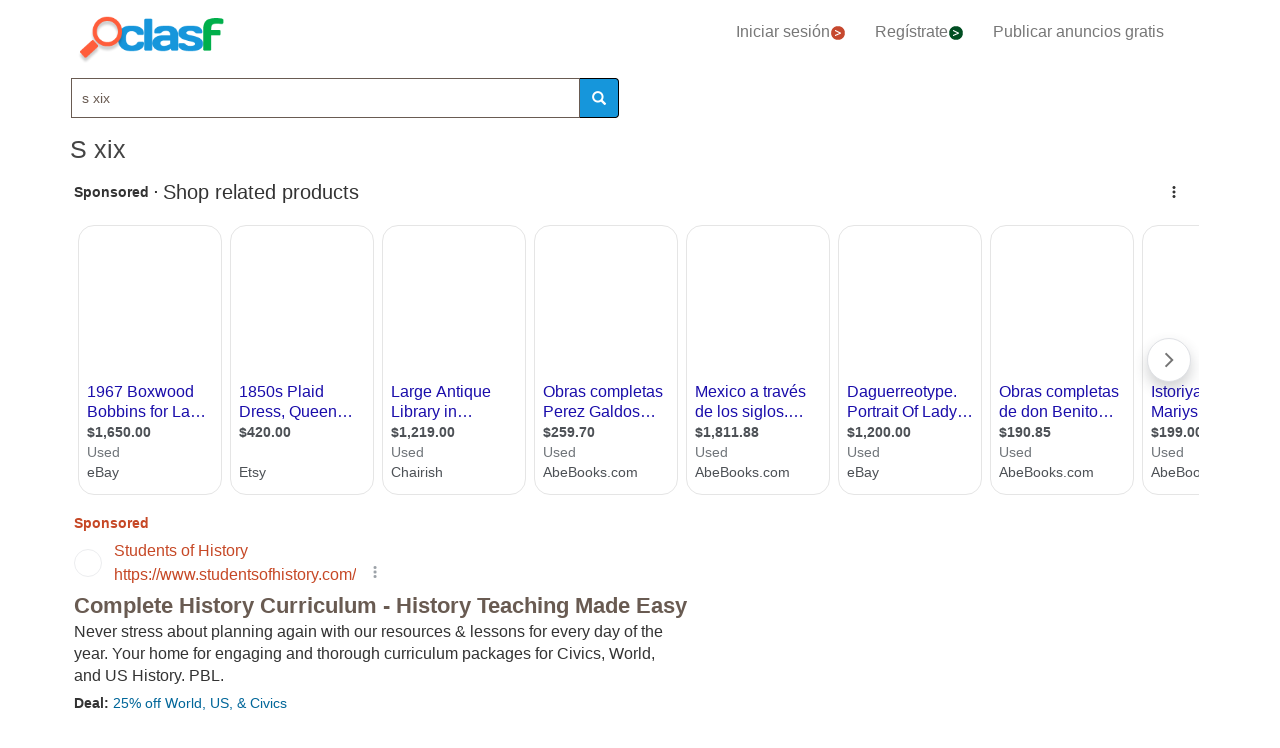

--- FILE ---
content_type: text/html; charset=utf-8
request_url: https://www.clasf.es/q/s-xix/
body_size: 139529
content:




<!DOCTYPE html>
<html lang="es" >
  <head>
    <meta charset="utf-8">
    <title>S xix 【 ANUNCIOS Enero 】 | Clasf</title>
    <link rel="manifest" href="/manifest.json">
    <link rel="icon" type="image/png" href="/static/img/favicon_clasf.ico" >
    <link rel="apple-touch-icon" href="/static/img/logoclasf_FB-02.jpg">
    <meta content="width=device-width, minimum-scale=1, maximum-scale=5,initial-scale=1" name="viewport" >
    <meta name="theme-color" content="#1696DB">
    <meta name="google-signin-client_id" content="50596556583-oa0jk43chrhma3o8r508p97o7mlkbrk2.apps.googleusercontent.com">
    
    
    <link rel="stylesheet" type="text/css" href="/static/gen/vendor_search30.css?v=55.0">
    
    
     
    
    
    
    
      
    
    
    

  
    
    
    
    
  <meta name="Keywords" content="s xix">
  <meta name="Description" content="Tenemos 167 anuncios para tu búsqueda S-xix. Encuentra anuncios de S-xix con precios desde 0€.">

    
  <meta property="og:title" content="Anuncios clasificados - compra y vende gratis en España | CLASF">
  <meta property="og:type" content="website">
  <meta property="og:image" content="/static/img/logoclasf_FB-02.jpg">
  <meta property="og:url" content="https://www.clasf.es/q/s-xix/">
  
  <meta name="robots" content="index, follow">
  <meta name="googlebot" content="index, follow">
  
  <link rel="canonical" href="https://www.clasf.es/q/s-xix/" >

    
    <!-- Google Tag Manager -->
<script>(function(w,d,s,l,i){w[l]=w[l]||[];w[l].push({'gtm.start':
new Date().getTime(),event:'gtm.js'});var f=d.getElementsByTagName(s)[0],
j=d.createElement(s),dl=l!='dataLayer'?'&l='+l:'';j.async=true;j.src=
'https://www.googletagmanager.com/gtm.js?id='+i+dl;f.parentNode.insertBefore(j,f);
})(window,document,'script','dataLayer','GTM-KFR8Z2K');</script>
<!-- End Google Tag Manager -->
  </head>
  <body>
    
   
    <div id="h1" data-luce="s xix"></div>
    
   
  
    <!-- Google Tag Manager (noscript) -->
<noscript><iframe src="https://www.googletagmanager.com/ns.html?id=GTM-KFR8Z2K"
height="0" width="0" style="display:none;visibility:hidden"></iframe></noscript>
<!-- End Google Tag Manager (noscript) -->
    
    <div id="general" class="container" >
      <div id="header" class="row">
        <div class="col-xs-12 col-md-12 header_right">
          <div class="row">
            <div class="col-xs-12 col-md-12">
              <nav id="barra_navegacion" class="navbar navbar-default">
                <div class="container-fluid">
                  <div class="navbar-header">
                    <button type="button" class="navbar-toggle collapsed" aria-label="colapsar" data-toggle="collapse" data-target="#bs-example-navbar-collapse-1" aria-expanded="false">
                      <span class="icon-bar"></span>
                      <span class="icon-bar"></span>
                      <span class="icon-bar"></span>
                    </button>
                    <div class="navbar-brand lalala" data-lelele="Lw=="><img loading="lazy" id="logo" src="/static/img/clasflogo.png" alt="Anuncios clasificados - compra y vende gratis en España | CLASF"></div>
                  </div>
                  <div class="collapse navbar-collapse" id="bs-example-navbar-collapse-1">
                    
                    <ul class="nav navbar-nav">
                    
		      <li><div class="lalala bcab" data-lelele="L2xvZ2luLw==">Iniciar sesión<img loading="lazy" src="/static/img/flechainicio.png" alt="Iniciar sesión"></div></li>
		      <li><div class="lalala bcab" id="register_head" data-lelele="L3JlZ2lzdGVyLw==">Regístrate<img loading="lazy" src="/static/img/flecharegistrate.png" alt="Regístrate"></div></li>
                    
                      <li><div class="lalala bcab" data-lelele="L3B1YmxpY2FyLWFudW5jaW8v">Publicar anuncios gratis</div></li>
                    </ul>
                  </div>
                </div>
              </nav>
            </div>
          </div>
        </div>
      </div>
      <div id="content">
      
<div class="row">
      <div class="col-md-12 col-xs-12">

        <div id="filters_form" class="vis">
          <form id="filter_form" action="/search/" method="GET">
          <div class="row disnone">
            <div class="control-group">
              <div class="controls category col-xs-12 col-sm-6 col-md-8"><select name="category" id="id_category">
  <option value="motor"  data-child="False">Motor</option>

  <option value="negocios-y-servicios"  data-child="False">Negocios y servicios</option>

  <option value="deportes"  data-child="False">Deportes</option>

  <option value="animales"  data-child="False">Animales</option>

  <option value="informatica"  data-child="False">Informática</option>

  <option value="imagen-libros-y-sonido"  data-child="False">Imagen, libros y sonido</option>

  <option value="formacion-y-empleo"  data-child="False">Formación y empleo</option>

  <option value="inmobiliaria"  data-child="False">Inmobiliaria</option>

  <option value="juegos"  data-child="False">Juegos</option>

  <option value="hogar-y-jardin"  data-child="False">Hogar y jardín</option>

  <option value="ninos-y-bebes"  data-child="False">Niños y bebés</option>

  <option value="telefonia"  data-child="False">Telefonía</option>

  <option value="aficiones-y-ocio"  data-child="False">Aficiones y ocio</option>

  <option value="moda-y-accesorios"  data-child="False">Moda y accesorios</option>

  <option value=""  selected >Categoría</option>

</select></div>
            </div>
            <div class='col-xs-12 col-sm-6 col-md-4'>
              <div class="row">
                <div class="col-xs-5 col-sm-5 col-xs-antiright"><input type="number" name="priceini" placeholder="desde" min="-1" max="999999999999" id="id_priceini" /></div>
                <div class="control_price_separator col-xs-1 col-sm-1">-</div>
                <div class="col-xs-5 col-xs-antileft"><input type="number" name="pricefin" placeholder="hasta" min="-1" max="999999999999" id="id_pricefin" /></div>
              </div>
            </div>
            
          </div> 
          <div class="row disnone">
            <span id="actual_info" data-actual_city="España" data-actual_province="Todas las ciudades" data-todas_prov="Todas las provincias" data-city="Todas las ciudades"></span>
            <div class="control-group">
              <div class="controls col-xs-12 col-sm-6 col-md-6"><select name="province" id="id_province">
  <option value="" selected>Todas las provincias</option>

  <option value="a-coruña">A Coruña</option>

  <option value="alava">Alava</option>

  <option value="albacete">Albacete</option>

  <option value="alicante">Alicante</option>

  <option value="almería">Almería</option>

  <option value="asturias">Asturias</option>

  <option value="ávila">Ávila</option>

  <option value="badajoz">Badajoz</option>

  <option value="barcelona">Barcelona</option>

  <option value="burgos">Burgos</option>

  <option value="cáceres">Cáceres</option>

  <option value="cádiz">Cádiz</option>

  <option value="cantabria">Cantabria</option>

  <option value="castellón">Castellón</option>

  <option value="ceuta">Ceuta</option>

  <option value="ciudad-real">Ciudad Real</option>

  <option value="córdoba">Córdoba</option>

  <option value="cuenca">Cuenca</option>

  <option value="girona">Girona</option>

  <option value="granada">Granada</option>

  <option value="guadalajara">Guadalajara</option>

  <option value="guipúzcoa">Guipúzcoa</option>

  <option value="huelva">Huelva</option>

  <option value="huesca">Huesca</option>

  <option value="islas-baleares">Islas Baleares</option>

  <option value="jaén">Jaén</option>

  <option value="la-rioja">La Rioja</option>

  <option value="las-palmas">Las Palmas</option>

  <option value="león">León</option>

  <option value="lleida">Lleida</option>

  <option value="lugo">Lugo</option>

  <option value="madrid">Madrid</option>

  <option value="málaga">Málaga</option>

  <option value="melilla">Melilla</option>

  <option value="murcia">Murcia</option>

  <option value="navarra">Navarra</option>

  <option value="ourense">Ourense</option>

  <option value="palencia">Palencia</option>

  <option value="pontevedra">Pontevedra</option>

  <option value="salamanca">Salamanca</option>

  <option value="santa-cruz-de-tenerife">Santa Cruz de Tenerife</option>

  <option value="segovia">Segovia</option>

  <option value="sevilla">Sevilla</option>

  <option value="soria">Soria</option>

  <option value="tarragona">Tarragona</option>

  <option value="teruel">Teruel</option>

  <option value="toledo">Toledo</option>

  <option value="valencia">Valencia</option>

  <option value="valladolid">Valladolid</option>

  <option value="vizcaya">Vizcaya</option>

  <option value="zamora">Zamora</option>

  <option value="zaragoza">Zaragoza</option>

</select></div>
            </div>
            <div class="control-group">
              <div class="controls col-sm-antileft col-xs-12 col-sm-6 col-md-6">
                <select name="city" id="id_city">
  <option value="" selected>Todas las ciudades</option>

</select>
                <div class="progress2" id="loading3"><img loading="lazy" src="/static/img/loading_photo.gif" width="32" height="32" alt="loading" title="loading" class="loading-image"></div>
              </div>
            </div>
          </div> 

          <div class="row" style="text-align:center;">
            <div class="col-md-6 col-sm-12 col-xs-12">
              <div class="controls lupa input-group">
		<input type="text" name="filter_search" value="s xix" autocomplete="off" placeholder="Buscar" maxlength="200" id="id_filter_search" />
                <span class="input-group-addon botoni"><i class="glyphicon glyphicon-search"></i></span>
              </div>
            </div>
            <div class="col-md-3 col-sm-6 col-xs-12 disnone">
              <div class="control-group">
                <div class="controls control_checkbox">
                  <input type="checkbox" name="wimg" id="id_wimg" /> <span>Solo con imagen</span>
                </div>
              </div> 
            </div>    
            <div class="col-md-3 col-sm-6 col-xs-12 col-md-antileft disnone">
              <div class="control_submit">
                <button class="btn button_search btn-block" id="filter_submit" type="submit">BUSCAR</button>
              </div>      
            </div>
          </div>
          </form>
        </div>

        <h1>S xix</h1>
        
        

        
        
	<div id='adsenseTop' style="height:70vh;" >
          <!-- clasf_listado_ES -->
          
        </div>
        

        <h2>Listado top ventas s xix</h2>


        

        
        
        <div class="row offer">
          <div class="offer-logo col-md-4 col-sm-5 col-xs-12 lalala" data-lelele="L3N4aXgtc3h4LWVub3JtZS1hbmZvcmEtamFycmEtamFycsOzbi1jb24tYXNhcy1kZS1lbi1iYXJjZWxvbmEtNDk3NjY5MjIv">
            <picture>
              <img loading="lazy" src="/static/img/caticons/ocio.png" title="S.xix / s.xx - enorme anfora jarra jarrón con asas de" alt="S.xix / s.xx - enorme anfora jarra jarrón con asas de" class="imglist">
            </picture>
            <noscript>
              <img loading="lazy" src="/static/img/caticons/ocio.png" title="S.xix / s.xx - enorme anfora jarra jarrón con asas de" alt="S.xix / s.xx - enorme anfora jarra jarrón con asas de" class="imglist">
            </noscript>
          </div>
          <div class="col-md-8 col-sm-7 col-xs-12 offer-desc">
            <div class="row">
              <div class="offer-title col-md-10 col-xs-12">
                
                    <a title="S.xix / s.xx - enorme anfora jarra jarrón con asas de"  href="/sxix-sxx-enorme-anfora-jarra-jarrón-con-asas-de-en-barcelona-49766922/">S.xix / s.xx - enorme anfora jarra jarrón con asas de</a>
	            
              </div>
	        </div>
	      </div>
          <div class="col-md-8 col-sm-7 col-xs-12 offer-desc">
            <div class="row">
              <div class="location col-md-12">
                Barcelona (Barcelona)
              </div>
              <div class="description col-md-12 lalala" data-lelele="L3N4aXgtc3h4LWVub3JtZS1hbmZvcmEtamFycmEtamFycsOzbi1jb24tYXNhcy1kZS1lbi1iYXJjZWxvbmEtNDk3NjY5MjIv">
                 S.XIX / S.XX - Enorme Anfora Jarra Jarrón con asas de L.C.P. con Escenas de montería 45cm. S.XIX / S.XX - Enorme Anfora Jarra Jarrón con asas de L.C.P. con Escenas de montería 45cm. S.XIX / S.XX - Enorme Anfora Jarra Jarrón con asas de L.C.P. en forma de soga Pintada a mano con con motivos florales y escenas tradicionales de montería y jinete Altura 45cm. Base reparada
	          </div>
              <div class="price col-md-12"></div>
	        </div>
	      </div>
          <div class="comprar lalala" data-lelele="L3N4aXgtc3h4LWVub3JtZS1hbmZvcmEtamFycmEtamFycsOzbi1jb24tYXNhcy1kZS1lbi1iYXJjZWxvbmEtNDk3NjY5MjIv">Ver producto</div>
          <div class="col-md-12 col-sm-7 col-xs-12 offer-desc">
            <div class="row">
              <div class="more-button col-md-12 col-xs-12" style="display:none;"><b>[Leer más]</b></div>
              <div class="less-button col-xs-12 col-xs-12" style="display:none;"><b>[Contraer]</b></div>
              <div class="fecha col-md-6 col-xs-6">
               
               
               
              </div>
              <div class="sponsored_ad col-md-6 col-xs-6">
              </div>
            </div>
          </div>
        </div>
        

        

        
        <div class="row offer">
          <div class="offer-logo col-md-4 col-sm-5 col-xs-12 lalala" data-lelele="L3MteGl4LXRlcnVlbC1ncmFuLXBsYXRvLWhvbmRvLWVuLWJhcmNlbG9uYS00OTgxOTIxNy8=">
            <picture>
              <img loading="lazy" src="/static/img/caticons/ocio.png" title="S. xix teruel gran plato hondo." alt="S. xix teruel gran plato hondo." class="imglist">
            </picture>
            <noscript>
              <img loading="lazy" src="/static/img/caticons/ocio.png" title="S. xix teruel gran plato hondo." alt="S. xix teruel gran plato hondo." class="imglist">
            </noscript>
          </div>
          <div class="col-md-8 col-sm-7 col-xs-12 offer-desc">
            <div class="row">
              <div class="offer-title col-md-10 col-xs-12">
                
                    <a title="S. xix teruel gran plato hondo."  href="/s-xix-teruel-gran-plato-hondo-en-barcelona-49819217/">S. xix teruel gran plato hondo.</a>
	            
              </div>
	        </div>
	      </div>
          <div class="col-md-8 col-sm-7 col-xs-12 offer-desc">
            <div class="row">
              <div class="location col-md-12">
                Barcelona (Barcelona)
              </div>
              <div class="description col-md-12 lalala" data-lelele="L3MteGl4LXRlcnVlbC1ncmFuLXBsYXRvLWhvbmRvLWVuLWJhcmNlbG9uYS00OTgxOTIxNy8=">
                 S. XIX TERUEL GRAN PLATO HONDO. S. XIX TERUEL GRAN PLATO HONDO. Espectacular plato - cuenco en barro de Teruel  S. XIX Gran tamaño. Decorado con un rostro femenino. 31,5 de diámetro por 13 de alto. Presenta pelos consolidados y reparación con lañas. (Ver fotos) Envio certificado 5 €
	          </div>
              <div class="price col-md-12"></div>
	        </div>
	      </div>
          <div class="comprar lalala" data-lelele="L3MteGl4LXRlcnVlbC1ncmFuLXBsYXRvLWhvbmRvLWVuLWJhcmNlbG9uYS00OTgxOTIxNy8=">Ver producto</div>
          <div class="col-md-12 col-sm-7 col-xs-12 offer-desc">
            <div class="row">
              <div class="more-button col-md-12 col-xs-12" style="display:none;"><b>[Leer más]</b></div>
              <div class="less-button col-xs-12 col-xs-12" style="display:none;"><b>[Contraer]</b></div>
              <div class="fecha col-md-6 col-xs-6">
               
               
               
              </div>
              <div class="sponsored_ad col-md-6 col-xs-6">
              </div>
            </div>
          </div>
        </div>
        

        
        
        

        
        <div class="row offer">
          <div class="offer-logo col-md-4 col-sm-5 col-xs-12 lalala" data-lelele="L3MteGl4LXRlcnVlbC1ncmFuLXBsYXRvLWhvbmRvLWVuLWJhcmNlbG9uYS00OTgxOTIxOC8=">
            <picture>
              <img loading="lazy" src="/static/img/caticons/ocio.png" title="S xix teruel gran plato hondo." alt="S xix teruel gran plato hondo." class="imglist">
            </picture>
            <noscript>
              <img loading="lazy" src="/static/img/caticons/ocio.png" title="S xix teruel gran plato hondo." alt="S xix teruel gran plato hondo." class="imglist">
            </noscript>
          </div>
          <div class="col-md-8 col-sm-7 col-xs-12 offer-desc">
            <div class="row">
              <div class="offer-title col-md-10 col-xs-12">
                
                    <a title="S xix teruel gran plato hondo."  href="/s-xix-teruel-gran-plato-hondo-en-barcelona-49819218/">S xix teruel gran plato hondo.</a>
	            
              </div>
	        </div>
	      </div>
          <div class="col-md-8 col-sm-7 col-xs-12 offer-desc">
            <div class="row">
              <div class="location col-md-12">
                Barcelona (Barcelona)
              </div>
              <div class="description col-md-12 lalala" data-lelele="L3MteGl4LXRlcnVlbC1ncmFuLXBsYXRvLWhvbmRvLWVuLWJhcmNlbG9uYS00OTgxOTIxOC8=">
                 S XIX TERUEL GRAN PLATO HONDO. S XIX TERUEL GRAN PLATO HONDO. Espectacular cuenco hondo en barro de Teruel  S. XIX.  Gran tamaño y rara decoraciòn  31,5 de diámetro por 13 de alto. Presenta pelos consolidados y reparaciones con lañas.  (ver fotos) Envio certificado 5 €
	          </div>
              <div class="price col-md-12"></div>
	        </div>
	      </div>
          <div class="comprar lalala" data-lelele="L3MteGl4LXRlcnVlbC1ncmFuLXBsYXRvLWhvbmRvLWVuLWJhcmNlbG9uYS00OTgxOTIxOC8=">Ver producto</div>
          <div class="col-md-12 col-sm-7 col-xs-12 offer-desc">
            <div class="row">
              <div class="more-button col-md-12 col-xs-12" style="display:none;"><b>[Leer más]</b></div>
              <div class="less-button col-xs-12 col-xs-12" style="display:none;"><b>[Contraer]</b></div>
              <div class="fecha col-md-6 col-xs-6">
               
               
               
              </div>
              <div class="sponsored_ad col-md-6 col-xs-6">
              </div>
            </div>
          </div>
        </div>
        

        

        
        <div class="row offer">
          <div class="offer-logo col-md-4 col-sm-5 col-xs-12 lalala" data-lelele="L3MteGl4LXRlcnVlbC1ncmFuLXBsYXRvLWhvbmRvLWVuLWJhcmNlbG9uYS00OTgxOTIxOS8=">
            <picture>
              <img loading="lazy" src="/static/img/caticons/ocio.png" title="S. xix teruel gran plato hondo." alt="S. xix teruel gran plato hondo." class="imglist">
            </picture>
            <noscript>
              <img loading="lazy" src="/static/img/caticons/ocio.png" title="S. xix teruel gran plato hondo." alt="S. xix teruel gran plato hondo." class="imglist">
            </noscript>
          </div>
          <div class="col-md-8 col-sm-7 col-xs-12 offer-desc">
            <div class="row">
              <div class="offer-title col-md-10 col-xs-12">
                
                    <a title="S. xix teruel gran plato hondo."  href="/s-xix-teruel-gran-plato-hondo-en-barcelona-49819219/">S. xix teruel gran plato hondo.</a>
	            
              </div>
	        </div>
	      </div>
          <div class="col-md-8 col-sm-7 col-xs-12 offer-desc">
            <div class="row">
              <div class="location col-md-12">
                Barcelona (Barcelona)
              </div>
              <div class="description col-md-12 lalala" data-lelele="L3MteGl4LXRlcnVlbC1ncmFuLXBsYXRvLWhvbmRvLWVuLWJhcmNlbG9uYS00OTgxOTIxOS8=">
                 S. XIX TERUEL GRAN PLATO HONDO. S. XIX TERUEL GRAN PLATO HONDO. Espectacular cuenco hondo en barro de Teruel. S. XIX.  Gran tamaño 31,5 de diámero por 14 de alto.  Presenta pelos consolidados y lañas de reparacion. (ver fotos.) Envio certificado 5 €.
	          </div>
              <div class="price col-md-12"></div>
	        </div>
	      </div>
          <div class="comprar lalala" data-lelele="L3MteGl4LXRlcnVlbC1ncmFuLXBsYXRvLWhvbmRvLWVuLWJhcmNlbG9uYS00OTgxOTIxOS8=">Ver producto</div>
          <div class="col-md-12 col-sm-7 col-xs-12 offer-desc">
            <div class="row">
              <div class="more-button col-md-12 col-xs-12" style="display:none;"><b>[Leer más]</b></div>
              <div class="less-button col-xs-12 col-xs-12" style="display:none;"><b>[Contraer]</b></div>
              <div class="fecha col-md-6 col-xs-6">
               
               
               
              </div>
              <div class="sponsored_ad col-md-6 col-xs-6">
              </div>
            </div>
          </div>
        </div>
        

        
        
        

        
        <div class="row offer">
          <div class="offer-logo col-md-4 col-sm-5 col-xs-12 lalala" data-lelele="L3N4aXgteHgtbXV5LWFudGlndWEtw6FuZm9yYS1kZS1uaXZlaXJvLWRlLXRhbGF2ZXJhLWZpbmEtZW4tYmFyY2Vsb25hLTQ5NzY2ODkzLw==">
            <picture>
              <img loading="lazy" src="/static/img/caticons/ocio.png" title="S.xix / xx muy antigua ánfora de niveiro de talavera - fina" alt="S.xix / xx muy antigua ánfora de niveiro de talavera - fina" class="imglist">
            </picture>
            <noscript>
              <img loading="lazy" src="/static/img/caticons/ocio.png" title="S.xix / xx muy antigua ánfora de niveiro de talavera - fina" alt="S.xix / xx muy antigua ánfora de niveiro de talavera - fina" class="imglist">
            </noscript>
          </div>
          <div class="col-md-8 col-sm-7 col-xs-12 offer-desc">
            <div class="row">
              <div class="offer-title col-md-10 col-xs-12">
                
                    <a title="S.xix / xx muy antigua ánfora de niveiro de talavera - fina"  href="/sxix-xx-muy-antigua-ánfora-de-niveiro-de-talavera-fina-en-barcelona-49766893/">S.xix / xx muy antigua ánfora de niveiro de talavera - fina</a>
	            
              </div>
	        </div>
	      </div>
          <div class="col-md-8 col-sm-7 col-xs-12 offer-desc">
            <div class="row">
              <div class="location col-md-12">
                Barcelona (Barcelona)
              </div>
              <div class="description col-md-12 lalala" data-lelele="L3N4aXgteHgtbXV5LWFudGlndWEtw6FuZm9yYS1kZS1uaXZlaXJvLWRlLXRhbGF2ZXJhLWZpbmEtZW4tYmFyY2Vsb25hLTQ5NzY2ODkzLw==">
                 S.XIX / XX Muy antigua Ánfora de Niveiro de talavera - Fina policromía - Asas con rostros S.XIX / XX Muy antigua Ánfora de Niveiro de talavera - Fina policromía - Asas con rostros Finales del XIX, principios del XX Jarra con asas, ánfora o Vasija de Niveiro de Talavera Dos conejos por un lado y un ave por el otro (Parece una grulla o una garza con ramitas en el pico para hacer un nido). Mínimos desperfectos Colores muy frescos Unos 30cm. de altura por 25 de ancho En la base de las asas unos rostros que preludian los posteriores tritones y cariátides que decorarán los trabajos posteriores.
	          </div>
              <div class="price col-md-12"></div>
	        </div>
	      </div>
          <div class="comprar lalala" data-lelele="L3N4aXgteHgtbXV5LWFudGlndWEtw6FuZm9yYS1kZS1uaXZlaXJvLWRlLXRhbGF2ZXJhLWZpbmEtZW4tYmFyY2Vsb25hLTQ5NzY2ODkzLw==">Ver producto</div>
          <div class="col-md-12 col-sm-7 col-xs-12 offer-desc">
            <div class="row">
              <div class="more-button col-md-12 col-xs-12" style="display:none;"><b>[Leer más]</b></div>
              <div class="less-button col-xs-12 col-xs-12" style="display:none;"><b>[Contraer]</b></div>
              <div class="fecha col-md-6 col-xs-6">
               
               
               
              </div>
              <div class="sponsored_ad col-md-6 col-xs-6">
              </div>
            </div>
          </div>
        </div>
        

        

        
        <div class="row offer">
          <div class="offer-logo col-md-4 col-sm-5 col-xs-12 lalala" data-lelele="L3N4aXgtYW50aWd1YS1hY2VpdGVyYS1iYXJyby1wb3B1bGFyLWVuLWJhcmNlbG9uYS00MDc3NDYyMC8=">
            <picture>
              <img loading="lazy" src="/static/img/caticons/ocio.png" title="S.xix. antigua aceitera. barro popular." alt="S.xix. antigua aceitera. barro popular." class="imglist">
            </picture>
            <noscript>
              <img loading="lazy" src="/static/img/caticons/ocio.png" title="S.xix. antigua aceitera. barro popular." alt="S.xix. antigua aceitera. barro popular." class="imglist">
            </noscript>
          </div>
          <div class="col-md-8 col-sm-7 col-xs-12 offer-desc">
            <div class="row">
              <div class="offer-title col-md-10 col-xs-12">
                
                    <a title="S.xix. antigua aceitera. barro popular."  href="/sxix-antigua-aceitera-barro-popular-en-barcelona-40774620/">S.xix. antigua aceitera. barro popular.</a>
	            
              </div>
	        </div>
	      </div>
          <div class="col-md-8 col-sm-7 col-xs-12 offer-desc">
            <div class="row">
              <div class="location col-md-12">
                Barcelona (Barcelona)
              </div>
              <div class="description col-md-12 lalala" data-lelele="L3N4aXgtYW50aWd1YS1hY2VpdGVyYS1iYXJyby1wb3B1bGFyLWVuLWJhcmNlbG9uYS00MDc3NDYyMC8=">
                 S.XIX. ANTIGUA ACEITERA. BARRO POPULAR. S.XIX. ANTIGUA ACEITERA. BARRO POPULAR. PIEZA ANTIGUA. SE ADMITEN SUGERÉNCIAS EN CUANTO AL ORIGEN. MUY BUÉN ESTADO. SE TRATA DE UNA ALCUZA CON MUCHO CARACTER Y MUY USADA. MIDE DE ALTO 24 CM. Y DE ANCHO, 16. MANIPULACION Y ENVIO CERTIFICADO ASEGURADO 10€.
	          </div>
              <div class="price col-md-12"></div>
	        </div>
	      </div>
          <div class="comprar lalala" data-lelele="L3N4aXgtYW50aWd1YS1hY2VpdGVyYS1iYXJyby1wb3B1bGFyLWVuLWJhcmNlbG9uYS00MDc3NDYyMC8=">Ver producto</div>
          <div class="col-md-12 col-sm-7 col-xs-12 offer-desc">
            <div class="row">
              <div class="more-button col-md-12 col-xs-12" style="display:none;"><b>[Leer más]</b></div>
              <div class="less-button col-xs-12 col-xs-12" style="display:none;"><b>[Contraer]</b></div>
              <div class="fecha col-md-6 col-xs-6">
               
               
               
              </div>
              <div class="sponsored_ad col-md-6 col-xs-6">
              </div>
            </div>
          </div>
        </div>
        

        
        
        

        
        <div class="row offer">
          <div class="offer-logo col-md-4 col-sm-5 col-xs-12 lalala" data-lelele="L3MteGl4LWFudGlndW8tcGVkZXN0YWwtdGFsbGEtZGUtY2FvYmEteS12aWRyaW8tY2hpbm8tZW4tYWxpY2FudGUtNTEyMjQ3NzUv">
            <picture>
              <img loading="lazy" src="/static/img/caticons/ocio.png" title="S xix antiguo pedestal talla de caoba y vidrio chino" alt="S xix antiguo pedestal talla de caoba y vidrio chino" class="imglist">
            </picture>
            <noscript>
              <img loading="lazy" src="/static/img/caticons/ocio.png" title="S xix antiguo pedestal talla de caoba y vidrio chino" alt="S xix antiguo pedestal talla de caoba y vidrio chino" class="imglist">
            </noscript>
          </div>
          <div class="col-md-8 col-sm-7 col-xs-12 offer-desc">
            <div class="row">
              <div class="offer-title col-md-10 col-xs-12">
                
                    <a title="S xix antiguo pedestal talla de caoba y vidrio chino"  href="/s-xix-antiguo-pedestal-talla-de-caoba-y-vidrio-chino-en-alicante-51224775/">S xix antiguo pedestal talla de caoba y vidrio chino</a>
	            
              </div>
	        </div>
	      </div>
          <div class="col-md-8 col-sm-7 col-xs-12 offer-desc">
            <div class="row">
              <div class="location col-md-12">
                Alicante (Alicante)
              </div>
              <div class="description col-md-12 lalala" data-lelele="L3MteGl4LWFudGlndW8tcGVkZXN0YWwtdGFsbGEtZGUtY2FvYmEteS12aWRyaW8tY2hpbm8tZW4tYWxpY2FudGUtNTEyMjQ3NzUv">
                 S XIX ANTIGUO PEDESTAL TALLA DE CAOBA Y VIDRIO CHINO ORIENTAL O JAPON cristal DETERIORADO S XIX ANTIGUO PEDESTAL TALLA DE CAOBA Y VIDRIO CHINO ORIENTAL O JAPON cristal DETERIORADO ES  UNA  GRAN  PIEZA  EXQUISITA  DE VITRINA  , PERO  LE  VENDO  TAN  ECONOMICA  POR  ESTAR  UNA  ARGOLLA DE CRISTAL  PARCIALMENTE   ROTA LA PEANA  QUE LA SUSTGENTA  ES DE MADERA  ARTESANALMENTE  CONSTRUIDA   MUY ANTIGUA   TALLADA EN  CAOBA NO SE QUE  SIGNIFICA   ESTA PIEZA O PARA QUE  ES SU FINALIDAD ,
	          </div>
              <div class="price col-md-12"></div>
	        </div>
	      </div>
          <div class="comprar lalala" data-lelele="L3MteGl4LWFudGlndW8tcGVkZXN0YWwtdGFsbGEtZGUtY2FvYmEteS12aWRyaW8tY2hpbm8tZW4tYWxpY2FudGUtNTEyMjQ3NzUv">Ver producto</div>
          <div class="col-md-12 col-sm-7 col-xs-12 offer-desc">
            <div class="row">
              <div class="more-button col-md-12 col-xs-12" style="display:none;"><b>[Leer más]</b></div>
              <div class="less-button col-xs-12 col-xs-12" style="display:none;"><b>[Contraer]</b></div>
              <div class="fecha col-md-6 col-xs-6">
               
               
               
              </div>
              <div class="sponsored_ad col-md-6 col-xs-6">
              </div>
            </div>
          </div>
        </div>
        

        

        
        <div class="row offer">
          <div class="offer-logo col-md-4 col-sm-5 col-xs-12 lalala" data-lelele="L2Nvc3R1cmVyby1jaGluby1zeGl4LW1hZGVyYS10YWxsYWRhLWxhY2FkYS15LWRvcmFkYS1lbi12YWxsYWRvbGlkLTQ5NjI0NzQ4Lw==">
            <picture>
              <img loading="lazy" src="/static/img/caticons/ocio.png" title="Costurero chino, s.xix, madera tallada, lacada y dorada -" alt="Costurero chino, s.xix, madera tallada, lacada y dorada -" class="imglist">
            </picture>
            <noscript>
              <img loading="lazy" src="/static/img/caticons/ocio.png" title="Costurero chino, s.xix, madera tallada, lacada y dorada -" alt="Costurero chino, s.xix, madera tallada, lacada y dorada -" class="imglist">
            </noscript>
          </div>
          <div class="col-md-8 col-sm-7 col-xs-12 offer-desc">
            <div class="row">
              <div class="offer-title col-md-10 col-xs-12">
                
                    <a title="Costurero chino, s.xix, madera tallada, lacada y dorada -"  href="/costurero-chino-sxix-madera-tallada-lacada-y-dorada-en-valladolid-49624748/">Costurero chino, s.xix, madera tallada, lacada y dorada -</a>
	            
              </div>
	        </div>
	      </div>
          <div class="col-md-8 col-sm-7 col-xs-12 offer-desc">
            <div class="row">
              <div class="location col-md-12">
                Valladolid (Valladolid)
              </div>
              <div class="description col-md-12 lalala" data-lelele="L2Nvc3R1cmVyby1jaGluby1zeGl4LW1hZGVyYS10YWxsYWRhLWxhY2FkYS15LWRvcmFkYS1lbi12YWxsYWRvbGlkLTQ5NjI0NzQ4Lw==">
                 Costurero Chino, S.XIX, madera tallada, lacada y dorada - piezas originales, S.XIX Costurero Chino, S.XIX, madera tallada, lacada y dorada - piezas originales, S.XIX COSTURERO CHINO, S.XIX.  Madera, laca, oro fino, hueso, seda. Periodo Guangxu (1875-1908) - Dinastía Qing Magnífico costurero chino, S.XIX, lacado y pintado a mano. Todo lujo de detalles y accesorios originales incluidos. En buen estado (en relación a la época y uso), con pequeños desperfectos y faltas de laca no apreciables en su conjunto.  Se trata de una extraordinaria pieza oriental antigua, que en su origen fue empleado como costurero, pero en la actualidad es una oportunidad de formar parte de colección,como mesita auxiliar o pura decoración. Realizado a partir del siglo XIX para al exportación a Inglaterra. Cada pieza se ha hecho por grandes especialistas, dando como resultado una pieza única.  Patas rematadas en "claw and ball", unidas por un travesaño o chambrana.  Toda la estructura con alma de madera se encuentra lacada y policromada en dorado. Presenta gran decoración por toda la superficie, dibujando finísimas escenas de chinoiseries. Compartimentado al interior. Se conserva la bolsa original tejida en seda. Piezas únicas. Muy difícil de encontrar la pareja original.  Medidas: 62cm (Alto)x 54cm (ancho)x 36.5cm (fondo)
	          </div>
              <div class="price col-md-12"></div>
	        </div>
	      </div>
          <div class="comprar lalala" data-lelele="L2Nvc3R1cmVyby1jaGluby1zeGl4LW1hZGVyYS10YWxsYWRhLWxhY2FkYS15LWRvcmFkYS1lbi12YWxsYWRvbGlkLTQ5NjI0NzQ4Lw==">Ver producto</div>
          <div class="col-md-12 col-sm-7 col-xs-12 offer-desc">
            <div class="row">
              <div class="more-button col-md-12 col-xs-12" style="display:none;"><b>[Leer más]</b></div>
              <div class="less-button col-xs-12 col-xs-12" style="display:none;"><b>[Contraer]</b></div>
              <div class="fecha col-md-6 col-xs-6">
               
               
               
              </div>
              <div class="sponsored_ad col-md-6 col-xs-6">
              </div>
            </div>
          </div>
        </div>
        

        
        
        

        
        <div class="row offer">
          <div class="offer-logo col-md-4 col-sm-5 col-xs-12 lalala" data-lelele="L21lZGFsbGEtcmVsaWdpb3NhLWFudGlnw7xhLXMteGl4LWVuLWJyb25jZS1hcGFyZW50YS1vcm8tZW4tY8OzcmRvYmEtNDk3NDgzNzkv">
            <picture>
              <img loading="lazy" src="/static/img/caticons/ocio.png" title="Medalla religiosa antigüa (s. xix) en bronce, aparenta oro" alt="Medalla religiosa antigüa (s. xix) en bronce, aparenta oro" class="imglist">
            </picture>
            <noscript>
              <img loading="lazy" src="/static/img/caticons/ocio.png" title="Medalla religiosa antigüa (s. xix) en bronce, aparenta oro" alt="Medalla religiosa antigüa (s. xix) en bronce, aparenta oro" class="imglist">
            </noscript>
          </div>
          <div class="col-md-8 col-sm-7 col-xs-12 offer-desc">
            <div class="row">
              <div class="offer-title col-md-10 col-xs-12">
                
                    <a title="Medalla religiosa antigüa (s. xix) en bronce, aparenta oro"  href="/medalla-religiosa-antigüa-s-xix-en-bronce-aparenta-oro-en-córdoba-49748379/">Medalla religiosa antigüa (s. xix) en bronce, aparenta oro</a>
	            
              </div>
	        </div>
	      </div>
          <div class="col-md-8 col-sm-7 col-xs-12 offer-desc">
            <div class="row">
              <div class="location col-md-12">
                Córdoba (Córdoba)
              </div>
              <div class="description col-md-12 lalala" data-lelele="L21lZGFsbGEtcmVsaWdpb3NhLWFudGlnw7xhLXMteGl4LWVuLWJyb25jZS1hcGFyZW50YS1vcm8tZW4tY8OzcmRvYmEtNDk3NDgzNzkv">
                 MEDALLA RELIGIOSA ANTIGÜA (S. XIX) EN BRONCE, APARENTA ORO (S, VICENTE DE PAUL). 3 GRAMOS. MEDALLA RELIGIOSA ANTIGÜA (S. XIX) EN BRONCE, APARENTA ORO (S, VICENTE DE PAUL). 3 GRAMOS.   MEDALLA RELIGIOSA ANTIGÜA (S. XIX) EN BRONCE, APARENTA ORO (S. VICENTE DE PAUL). POR LAS CARACTERÍSTICAS TÉCNICAS, SU ESTILO, EL LUGAR DONDE SE HALLABA, DE REFERENCIAS DE SU ANTIGUO PROPIETARIO Y SU HISTORIA ORAL SE CATALOGA EN EL S. XIX.  EN UNA CARA APARECE EL TEXTO.- S. VICENT DE PAUL PRIEZ POUR NOUS. Y EN LA OTRA CARA APARECE.- RELIQUES DE S. VICENT DE PAUL.   DIMENSIONES.- 2,6X1,9 CMS MIDIENDO LA ARGOLLITA DE ENGANCHE PARA LA CADENA Y 2,3X1,9 CMS LA MEDALLA SÓLA.  PESO.- 3 GRAMOS. EN CUANTO A SU ESTADO ME REMITO A LAS FOTOGRAFÍAS. IDEAL PARA EL CULTO RELIGIOSO. SALUDOS.  
	          </div>
              <div class="price col-md-12"></div>
	        </div>
	      </div>
          <div class="comprar lalala" data-lelele="L21lZGFsbGEtcmVsaWdpb3NhLWFudGlnw7xhLXMteGl4LWVuLWJyb25jZS1hcGFyZW50YS1vcm8tZW4tY8OzcmRvYmEtNDk3NDgzNzkv">Ver producto</div>
          <div class="col-md-12 col-sm-7 col-xs-12 offer-desc">
            <div class="row">
              <div class="more-button col-md-12 col-xs-12" style="display:none;"><b>[Leer más]</b></div>
              <div class="less-button col-xs-12 col-xs-12" style="display:none;"><b>[Contraer]</b></div>
              <div class="fecha col-md-6 col-xs-6">
               
               
               
              </div>
              <div class="sponsored_ad col-md-6 col-xs-6">
              </div>
            </div>
          </div>
        </div>
        

        

        
        <div class="row offer">
          <div class="offer-logo col-md-4 col-sm-5 col-xs-12 lalala" data-lelele="L2FudGlndWEtcG9sdmVyYS1jb24tZXNwZWpvLXBwaW9zeHgtc3hpeC1lbi1vcmlhLWd1aXDDunpjb2EtNTEyMDcyMzUv">
            <picture>
              <img loading="lazy" src="/static/img/caticons/ocio.png" title="Antigua polvera con espejo ppio.s.xx - s.xix" alt="Antigua polvera con espejo ppio.s.xx - s.xix" class="imglist">
            </picture>
            <noscript>
              <img loading="lazy" src="/static/img/caticons/ocio.png" title="Antigua polvera con espejo ppio.s.xx - s.xix" alt="Antigua polvera con espejo ppio.s.xx - s.xix" class="imglist">
            </noscript>
          </div>
          <div class="col-md-8 col-sm-7 col-xs-12 offer-desc">
            <div class="row">
              <div class="offer-title col-md-10 col-xs-12">
                
                    <a title="Antigua polvera con espejo ppio.s.xx - s.xix"  href="/antigua-polvera-con-espejo-ppiosxx-sxix-en-oria-guipúzcoa-51207235/">Antigua polvera con espejo ppio.s.xx - s.xix</a>
	            
              </div>
	        </div>
	      </div>
          <div class="col-md-8 col-sm-7 col-xs-12 offer-desc">
            <div class="row">
              <div class="location col-md-12">
                Oria-Guipúzcoa (Guipúzcoa)
              </div>
              <div class="description col-md-12 lalala" data-lelele="L2FudGlndWEtcG9sdmVyYS1jb24tZXNwZWpvLXBwaW9zeHgtc3hpeC1lbi1vcmlhLWd1aXDDunpjb2EtNTEyMDcyMzUv">
                 ANTIGUA POLVERA CON ESPEJO PPIO.S.XX - S.XIX ANTIGUA POLVERA CON ESPEJO PPIO.S.XX - S.XIX ANTIGUA POLVERA CON ESPJO  PPIO.S.XX -  S. XIX PRECIOSA POLVERA CON ESPEJO....PPIO.S.XX - S. XIX MEDIDAS:  ANCHO 2,6CM.... LARGO 4CM....ALTO 1,2CM.... BUEN ESTADO
	          </div>
              <div class="price col-md-12"></div>
	        </div>
	      </div>
          <div class="comprar lalala" data-lelele="L2FudGlndWEtcG9sdmVyYS1jb24tZXNwZWpvLXBwaW9zeHgtc3hpeC1lbi1vcmlhLWd1aXDDunpjb2EtNTEyMDcyMzUv">Ver producto</div>
          <div class="col-md-12 col-sm-7 col-xs-12 offer-desc">
            <div class="row">
              <div class="more-button col-md-12 col-xs-12" style="display:none;"><b>[Leer más]</b></div>
              <div class="less-button col-xs-12 col-xs-12" style="display:none;"><b>[Contraer]</b></div>
              <div class="fecha col-md-6 col-xs-6">
               
               
               
              </div>
              <div class="sponsored_ad col-md-6 col-xs-6">
              </div>
            </div>
          </div>
        </div>
        

        
        
        

        
        <div class="row offer">
          <div class="offer-logo col-md-4 col-sm-5 col-xs-12 lalala" data-lelele="L2FudGlndW8tY2FtYWZlby1kZS1uw6FjYXIteS1wbGF0YS1wcGlvc3h4LXN4aXgtZW4tb3JpYS1ndWlww7p6Y29hLTUxMzk3ODE4Lw==">
            <picture>
              <img loading="lazy" src="https://img.clasf.es/2022/04/06/ANTIGUO-CAMAFEO-DE-NCAR-Y-PLATA-PPIO-S-XX-S-XIX-20220406033421.8505950015.jpg" title="Antiguo camafeo de nácar y plata ppio.s.xx - s.xix" alt="Antiguo camafeo de nácar y plata ppio.s.xx - s.xix" class="imglist">
            </picture>
            <noscript>
              <img loading="lazy" src="https://img.clasf.es/2022/04/06/ANTIGUO-CAMAFEO-DE-NCAR-Y-PLATA-PPIO-S-XX-S-XIX-20220406033421.8505950015.jpg" title="Antiguo camafeo de nácar y plata ppio.s.xx - s.xix" alt="Antiguo camafeo de nácar y plata ppio.s.xx - s.xix" class="imglist">
            </noscript>
          </div>
          <div class="col-md-8 col-sm-7 col-xs-12 offer-desc">
            <div class="row">
              <div class="offer-title col-md-10 col-xs-12">
                
                    <a title="Antiguo camafeo de nácar y plata ppio.s.xx - s.xix"  href="/antiguo-camafeo-de-nácar-y-plata-ppiosxx-sxix-en-oria-guipúzcoa-51397818/">Antiguo camafeo de nácar y plata ppio.s.xx - s.xix</a>
	            
              </div>
	        </div>
	      </div>
          <div class="col-md-8 col-sm-7 col-xs-12 offer-desc">
            <div class="row">
              <div class="location col-md-12">
                Oria-Guipúzcoa (Guipúzcoa)
              </div>
              <div class="description col-md-12 lalala" data-lelele="L2FudGlndW8tY2FtYWZlby1kZS1uw6FjYXIteS1wbGF0YS1wcGlvc3h4LXN4aXgtZW4tb3JpYS1ndWlww7p6Y29hLTUxMzk3ODE4Lw==">
                 ANTIGUO CAMAFEO DE NÁCAR Y PLATA PPIO.S.XX - S.XIX ANTIGUO CAMAFEO DE NÁCAR Y PLATA PPIO.S.XX - S.XIX ANTIGUO CAMAFEO DE NÁCAR Y PLATA  PPIO.S.XX - S.XIX PRECIOSO CAMAFEO ART DECO NÁCAR MADREPERLA Y PLATA....PPIO.S.XX-S.XIX MEDIDAS: 3,3CM. X 2,6CM...BUEN ESTADO
	          </div>
              <div class="price col-md-12"></div>
	        </div>
	      </div>
          <div class="comprar lalala" data-lelele="L2FudGlndW8tY2FtYWZlby1kZS1uw6FjYXIteS1wbGF0YS1wcGlvc3h4LXN4aXgtZW4tb3JpYS1ndWlww7p6Y29hLTUxMzk3ODE4Lw==">Ver producto</div>
          <div class="col-md-12 col-sm-7 col-xs-12 offer-desc">
            <div class="row">
              <div class="more-button col-md-12 col-xs-12" style="display:none;"><b>[Leer más]</b></div>
              <div class="less-button col-xs-12 col-xs-12" style="display:none;"><b>[Contraer]</b></div>
              <div class="fecha col-md-6 col-xs-6">
               
               
               
              </div>
              <div class="sponsored_ad col-md-6 col-xs-6">
              </div>
            </div>
          </div>
        </div>
        

        

        
        <div class="row offer">
          <div class="offer-logo col-md-4 col-sm-5 col-xs-12 lalala" data-lelele="L2Rlc2NhbHphZG9yYS1kZS1ub2dhbC1zLXhpeC1lc3RpbG8taW5nbMOpcy13aWxsaWFtLWFuZC1lbi1iYXJjZWxvbmEtNTA4MDUzMDEv">
            <picture>
              <img loading="lazy" src="/static/img/caticons/ocio.png" title="Descalzadora de nogal. s. xix. estilo inglés william and" alt="Descalzadora de nogal. s. xix. estilo inglés william and" class="imglist">
            </picture>
            <noscript>
              <img loading="lazy" src="/static/img/caticons/ocio.png" title="Descalzadora de nogal. s. xix. estilo inglés william and" alt="Descalzadora de nogal. s. xix. estilo inglés william and" class="imglist">
            </noscript>
          </div>
          <div class="col-md-8 col-sm-7 col-xs-12 offer-desc">
            <div class="row">
              <div class="offer-title col-md-10 col-xs-12">
                
                    <a title="Descalzadora de nogal. s. xix. estilo inglés william and"  href="/descalzadora-de-nogal-s-xix-estilo-inglés-william-and-en-barcelona-50805301/">Descalzadora de nogal. s. xix. estilo inglés william and</a>
	            
              </div>
	        </div>
	      </div>
          <div class="col-md-8 col-sm-7 col-xs-12 offer-desc">
            <div class="row">
              <div class="location col-md-12">
                Barcelona (Barcelona)
              </div>
              <div class="description col-md-12 lalala" data-lelele="L2Rlc2NhbHphZG9yYS1kZS1ub2dhbC1zLXhpeC1lc3RpbG8taW5nbMOpcy13aWxsaWFtLWFuZC1lbi1iYXJjZWxvbmEtNTA4MDUzMDEv">
                 Descalzadora de nogal. s. XIX. Estilo inglés William and Mary. 80 cm x 56 cm x 56 cm. Descalzadora de nogal. s. XIX. Estilo inglés William and Mary. 80 cm x 56 cm x 56 cm. Descalzadora en madera de nogal con fileteado de oro en sus motivos geométricos tallados y retapizada en blanco con raso labrado satinado. Mediados s. XIX. Estilo inglés William and Mary. Altura: 80 cm; ancho: 56 cm; y fondo: 56 cm. Re visada de b arniz, re tapizada en blanco. Sin huellas de carcoma ni de haberla presentado. No presenta ningún signo de rotura o restauraciones antiguas, Antigua pero impecable. Cadira descalçadora en fusta de noguera amb filetejat en or dels seus motius de talla geomètrics i reentapìssada amb tela de ras llaurat. Mitjans del s. XIX. Estil anglès William and Mary. Alçada: 80 cm; ample: 56 cm; i fondària:: 56 cm. Es va revisar, re pasar de vernís i re entapissar en tela blanca. No té rastres de corc ni d'haver-lo presentat. No presenta cap signe de trencament o restauracions antigues, Antiga però impecable.                                                                                                        Boudoir in walnut threaded in gold in their geometric motifs carved and upholstered in white satin. Mid s. XIX. English style William and Mary. Height: 80 cm; width: 56 cm; and Depth: 56 cm. It is reviewed, re varnished and upholstered in white. I t has no traces of woodworm filing. It does not present any signs of breakage or old restorations, Old but spotless.
	          </div>
              <div class="price col-md-12"></div>
	        </div>
	      </div>
          <div class="comprar lalala" data-lelele="L2Rlc2NhbHphZG9yYS1kZS1ub2dhbC1zLXhpeC1lc3RpbG8taW5nbMOpcy13aWxsaWFtLWFuZC1lbi1iYXJjZWxvbmEtNTA4MDUzMDEv">Ver producto</div>
          <div class="col-md-12 col-sm-7 col-xs-12 offer-desc">
            <div class="row">
              <div class="more-button col-md-12 col-xs-12" style="display:none;"><b>[Leer más]</b></div>
              <div class="less-button col-xs-12 col-xs-12" style="display:none;"><b>[Contraer]</b></div>
              <div class="fecha col-md-6 col-xs-6">
               
               
               
              </div>
              <div class="sponsored_ad col-md-6 col-xs-6">
              </div>
            </div>
          </div>
        </div>
        

        
        
        

        
        <div class="row offer">
          <div class="offer-logo col-md-4 col-sm-5 col-xs-12 lalala" data-lelele="L3ByZWNpb3NhLXktcmFyYS1wZWluZXRhLXNpbWlsLWNhcmV5LW5hY2FyLWZpbmFsZXMtc3hpeC1lbi1zYWxhbWFuY2EtNTEyMjQzMTQv">
            <picture>
              <img loading="lazy" src="https://img.clasf.es/2022/02/11/PRECIOSA-Y-RARA-PEINETA-SIMIL-CAREY-NACAR-FINALES-s-XIX-20220211044942.6945950015.jpg" title="Preciosa y rara peineta simil carey-nacar finales s.xix" alt="Preciosa y rara peineta simil carey-nacar finales s.xix" class="imglist">
            </picture>
            <noscript>
              <img loading="lazy" src="https://img.clasf.es/2022/02/11/PRECIOSA-Y-RARA-PEINETA-SIMIL-CAREY-NACAR-FINALES-s-XIX-20220211044942.6945950015.jpg" title="Preciosa y rara peineta simil carey-nacar finales s.xix" alt="Preciosa y rara peineta simil carey-nacar finales s.xix" class="imglist">
            </noscript>
          </div>
          <div class="col-md-8 col-sm-7 col-xs-12 offer-desc">
            <div class="row">
              <div class="offer-title col-md-10 col-xs-12">
                
                    <a title="Preciosa y rara peineta simil carey-nacar finales s.xix"  href="/preciosa-y-rara-peineta-simil-carey-nacar-finales-sxix-en-salamanca-51224314/">Preciosa y rara peineta simil carey-nacar finales s.xix</a>
	            
              </div>
	        </div>
	      </div>
          <div class="col-md-8 col-sm-7 col-xs-12 offer-desc">
            <div class="row">
              <div class="location col-md-12">
                Salamanca (Salamanca)
              </div>
              <div class="description col-md-12 lalala" data-lelele="L3ByZWNpb3NhLXktcmFyYS1wZWluZXRhLXNpbWlsLWNhcmV5LW5hY2FyLWZpbmFsZXMtc3hpeC1lbi1zYWxhbWFuY2EtNTEyMjQzMTQv">
                 PRECIOSA Y RARA PEINETA SIMIL CAREY-NACAR FINALES s.XIX PP.s.XX PRECIOSA Y RARA PEINETA SIMIL CAREY-NACAR FINALES s.XIX PP.s.XX PEINETA SIMIL CAREY-NACAR INFRECUENTE EN ESTE MATERIAL Y FORMATO POSIBLE FINALES s.XIX PP.s.XX CALADA medidas; 30cm x 27cm GRAN FORMATO Y MAGNIFICO TRABAJO EXCELENTE CONSERVACION VER FOTOS ADICIONALES CON MEDIDAS Y DETALLES NUESTROS PRECIOS SE FIJAN SOBRETODO ATENDIENDO A; CALIDAD - RAREZA - CONSERVACIÓN - PRECIOS DE MERCADO por consiguiente-   S O N  P R E C I O S  F I J O S N O   N E G O C I A B L E S   Por tener tiendas abiertas al PÚBLICO rogamos previo a la compra;   CONSULTAR   DISPONIBILIDAD   DEL  ARTICULO    EN  STOCK
	          </div>
              <div class="price col-md-12"></div>
	        </div>
	      </div>
          <div class="comprar lalala" data-lelele="L3ByZWNpb3NhLXktcmFyYS1wZWluZXRhLXNpbWlsLWNhcmV5LW5hY2FyLWZpbmFsZXMtc3hpeC1lbi1zYWxhbWFuY2EtNTEyMjQzMTQv">Ver producto</div>
          <div class="col-md-12 col-sm-7 col-xs-12 offer-desc">
            <div class="row">
              <div class="more-button col-md-12 col-xs-12" style="display:none;"><b>[Leer más]</b></div>
              <div class="less-button col-xs-12 col-xs-12" style="display:none;"><b>[Contraer]</b></div>
              <div class="fecha col-md-6 col-xs-6">
               
               
               
              </div>
              <div class="sponsored_ad col-md-6 col-xs-6">
              </div>
            </div>
          </div>
        </div>
        

        

        
        <div class="row offer">
          <div class="offer-logo col-md-4 col-sm-5 col-xs-12 lalala" data-lelele="L3JlbGljYXJpby1uZW9nw7N0aWNvLWVuLWJyb25jZS1zeGl4LWNvbi1leC1vc3NpYnVzLWRlLXMtZW4tYmFyY2Vsb25hLTQyNDc3NzIwLw==">
            <picture>
              <img loading="lazy" src="https://img.clasf.es/2021/04/16/RELICARIO-NEOGTICO-EN-BRONCE-S-XIX-con-Ex-ossibus-de-S-20210416000332.2466950015.jpg" title="Relicario neogótico en bronce s.xix con ex-ossibus de s." alt="Relicario neogótico en bronce s.xix con ex-ossibus de s." class="imglist">
            </picture>
            <noscript>
              <img loading="lazy" src="https://img.clasf.es/2021/04/16/RELICARIO-NEOGTICO-EN-BRONCE-S-XIX-con-Ex-ossibus-de-S-20210416000332.2466950015.jpg" title="Relicario neogótico en bronce s.xix con ex-ossibus de s." alt="Relicario neogótico en bronce s.xix con ex-ossibus de s." class="imglist">
            </noscript>
          </div>
          <div class="col-md-8 col-sm-7 col-xs-12 offer-desc">
            <div class="row">
              <div class="offer-title col-md-10 col-xs-12">
                
                    <a title="Relicario neogótico en bronce s.xix con ex-ossibus de s."  href="/relicario-neogótico-en-bronce-sxix-con-ex-ossibus-de-s-en-barcelona-42477720/">Relicario neogótico en bronce s.xix con ex-ossibus de s.</a>
	            
              </div>
	        </div>
	      </div>
          <div class="col-md-8 col-sm-7 col-xs-12 offer-desc">
            <div class="row">
              <div class="location col-md-12">
                Barcelona (Barcelona)
              </div>
              <div class="description col-md-12 lalala" data-lelele="L3JlbGljYXJpby1uZW9nw7N0aWNvLWVuLWJyb25jZS1zeGl4LWNvbi1leC1vc3NpYnVzLWRlLXMtZW4tYmFyY2Vsb25hLTQyNDc3NzIwLw==">
                 RELICARIO NEOGÓTICO EN BRONCE S.XIX con Ex-ossibus de S. Stanislas de Kotska RELICARIO NEOGÓTICO EN BRONCE S.XIX con Ex-ossibus de S. Stanislas de Kotska RELICARIO NEOGÓTICO EN BRONCE S. XIX Medidas aprox: 33 cm altura x 5 cm base exagonal c 10 cm base total Provinene del desmantelamiento de una Capilla privada Contiene un relicario bellamente ornamentado ex-ossibus de S. Stanislas de Kotska, con los precintos intactos. San Estanislao de Kotska (1550-1568) fue un novicio polaco de la Compañía de Jesús. Nació en el castillo de Rostkovo, provincia de Mazovia (actual Polonia), el 28 de octubre de 1550. Estanislao decidió romper con su familia e irse a Roma para ingresar a la orden Jesuita. Fue recibido por el general de la orden en ese momento, Francisco de Borja (quien luego también sería declarado santo), quien lo admitió en el noviciado. Estanislao recibió una carta en la que su padre lo reprendió y amenazaba con expulsar a los jesuitas de Polonia. El joven santo le respondió de manera filial a su padre, pero también le hizo saber que estaba muy firme en su decisión vocacional. Al amanecer del día de la Asunción de 1568, después de haber relatado que había contemplado a la Santísima Virgen rodeada de ángeles en el cielo, partió a la Casa del Padre con sólo 18 años de edad.  Su fiesta se celebra cada 13 de agosto. San Estanislao es patrono de los novicios, de los que se preparan al sacerdocio y de la República de Polonia.
	          </div>
              <div class="price col-md-12"></div>
	        </div>
	      </div>
          <div class="comprar lalala" data-lelele="L3JlbGljYXJpby1uZW9nw7N0aWNvLWVuLWJyb25jZS1zeGl4LWNvbi1leC1vc3NpYnVzLWRlLXMtZW4tYmFyY2Vsb25hLTQyNDc3NzIwLw==">Ver producto</div>
          <div class="col-md-12 col-sm-7 col-xs-12 offer-desc">
            <div class="row">
              <div class="more-button col-md-12 col-xs-12" style="display:none;"><b>[Leer más]</b></div>
              <div class="less-button col-xs-12 col-xs-12" style="display:none;"><b>[Contraer]</b></div>
              <div class="fecha col-md-6 col-xs-6">
               
               
               
              </div>
              <div class="sponsored_ad col-md-6 col-xs-6">
              </div>
            </div>
          </div>
        </div>
        

        
        
        

        
        <div class="row offer">
          <div class="offer-logo col-md-4 col-sm-5 col-xs-12 lalala" data-lelele="L2NyaXN0by1maW5hbGVzLWRlbC1zLXh2aWlpLXktcHJpbmNpcGlvcy1kZWwtcy14aXgtZGUtaGllcnJvLWVuLcOhdmlsYS00MzQxMDI4Ni8=">
            <picture>
              <img loading="lazy" src="/static/img/caticons/ocio.png" title="Cristo finales del s xviii y principios del s xix de hierro" alt="Cristo finales del s xviii y principios del s xix de hierro" class="imglist">
            </picture>
            <noscript>
              <img loading="lazy" src="/static/img/caticons/ocio.png" title="Cristo finales del s xviii y principios del s xix de hierro" alt="Cristo finales del s xviii y principios del s xix de hierro" class="imglist">
            </noscript>
          </div>
          <div class="col-md-8 col-sm-7 col-xs-12 offer-desc">
            <div class="row">
              <div class="offer-title col-md-10 col-xs-12">
                
                    <a title="Cristo finales del s xviii y principios del s xix de hierro"  href="/cristo-finales-del-s-xviii-y-principios-del-s-xix-de-hierro-en-ávila-43410286/">Cristo finales del s xviii y principios del s xix de hierro</a>
	            
              </div>
	        </div>
	      </div>
          <div class="col-md-8 col-sm-7 col-xs-12 offer-desc">
            <div class="row">
              <div class="location col-md-12">
                Ávila (Ávila)
              </div>
              <div class="description col-md-12 lalala" data-lelele="L2NyaXN0by1maW5hbGVzLWRlbC1zLXh2aWlpLXktcHJpbmNpcGlvcy1kZWwtcy14aXgtZGUtaGllcnJvLWVuLcOhdmlsYS00MzQxMDI4Ni8=">
                 CRISTO FINALES DEL S XVIII Y PRINCIPIOS DEL S XIX DE HIERRO CRISTO FINALES DEL S XVIII Y PRINCIPIOS DEL S XIX DE HIERRO Cristo de finales del s XVIII y principios del S XIX,de hierro,primero fue dorado y posteriormente le platearon.Medidas de cabeza a pies 7,9 cm y de mano a mano 8,3 cm.
	          </div>
              <div class="price col-md-12"></div>
	        </div>
	      </div>
          <div class="comprar lalala" data-lelele="L2NyaXN0by1maW5hbGVzLWRlbC1zLXh2aWlpLXktcHJpbmNpcGlvcy1kZWwtcy14aXgtZGUtaGllcnJvLWVuLcOhdmlsYS00MzQxMDI4Ni8=">Ver producto</div>
          <div class="col-md-12 col-sm-7 col-xs-12 offer-desc">
            <div class="row">
              <div class="more-button col-md-12 col-xs-12" style="display:none;"><b>[Leer más]</b></div>
              <div class="less-button col-xs-12 col-xs-12" style="display:none;"><b>[Contraer]</b></div>
              <div class="fecha col-md-6 col-xs-6">
               
               
               
              </div>
              <div class="sponsored_ad col-md-6 col-xs-6">
              </div>
            </div>
          </div>
        </div>
        

        

        
        <div class="row offer">
          <div class="offer-logo col-md-4 col-sm-5 col-xs-12 lalala" data-lelele="L2phcnJhLWRlLWNlcsOhbWljYS1wZXJzYS1zLXh2aWlpLXMteGl4LWVuLW1hZHJpZC00MzQxMTk0OC8=">
            <picture>
              <img loading="lazy" src="/static/img/caticons/ocio.png" title="Jarra de cerámica persa s. xviii - s. xix" alt="Jarra de cerámica persa s. xviii - s. xix" class="imglist">
            </picture>
            <noscript>
              <img loading="lazy" src="/static/img/caticons/ocio.png" title="Jarra de cerámica persa s. xviii - s. xix" alt="Jarra de cerámica persa s. xviii - s. xix" class="imglist">
            </noscript>
          </div>
          <div class="col-md-8 col-sm-7 col-xs-12 offer-desc">
            <div class="row">
              <div class="offer-title col-md-10 col-xs-12">
                
                    <a title="Jarra de cerámica persa s. xviii - s. xix"  href="/jarra-de-cerámica-persa-s-xviii-s-xix-en-madrid-43411948/">Jarra de cerámica persa s. xviii - s. xix</a>
	            
              </div>
	        </div>
	      </div>
          <div class="col-md-8 col-sm-7 col-xs-12 offer-desc">
            <div class="row">
              <div class="location col-md-12">
                Madrid (Madrid)
              </div>
              <div class="description col-md-12 lalala" data-lelele="L2phcnJhLWRlLWNlcsOhbWljYS1wZXJzYS1zLXh2aWlpLXMteGl4LWVuLW1hZHJpZC00MzQxMTk0OC8=">
                 JARRA DE CERÁMICA PERSA S. XVIII - S. XIX JARRA DE CERÁMICA PERSA S. XVIII - S. XIX JARRA DE CERÁMICA PERSA S. XVIII - S. XIX MEDIDAS: 21 cm
	          </div>
              <div class="price col-md-12"></div>
	        </div>
	      </div>
          <div class="comprar lalala" data-lelele="L2phcnJhLWRlLWNlcsOhbWljYS1wZXJzYS1zLXh2aWlpLXMteGl4LWVuLW1hZHJpZC00MzQxMTk0OC8=">Ver producto</div>
          <div class="col-md-12 col-sm-7 col-xs-12 offer-desc">
            <div class="row">
              <div class="more-button col-md-12 col-xs-12" style="display:none;"><b>[Leer más]</b></div>
              <div class="less-button col-xs-12 col-xs-12" style="display:none;"><b>[Contraer]</b></div>
              <div class="fecha col-md-6 col-xs-6">
               
               
               
              </div>
              <div class="sponsored_ad col-md-6 col-xs-6">
              </div>
            </div>
          </div>
        </div>
        

        
        
        

        
        <div class="row offer">
          <div class="offer-logo col-md-4 col-sm-5 col-xs-12 lalala" data-lelele="L2NyaXN0by1jb24tY3J1ei1zLXhpeC1lbi3DoXZpbGEtNDY3NTU0NTQv">
            <picture>
              <img loading="lazy" src="/static/img/caticons/ocio.png" title="Cristo con cruz s xix" alt="Cristo con cruz s xix" class="imglist">
            </picture>
            <noscript>
              <img loading="lazy" src="/static/img/caticons/ocio.png" title="Cristo con cruz s xix" alt="Cristo con cruz s xix" class="imglist">
            </noscript>
          </div>
          <div class="col-md-8 col-sm-7 col-xs-12 offer-desc">
            <div class="row">
              <div class="offer-title col-md-10 col-xs-12">
                
                    <a title="Cristo con cruz s xix"  href="/cristo-con-cruz-s-xix-en-ávila-46755454/">Cristo con cruz s xix</a>
	            
              </div>
	        </div>
	      </div>
          <div class="col-md-8 col-sm-7 col-xs-12 offer-desc">
            <div class="row">
              <div class="location col-md-12">
                Ávila (Ávila)
              </div>
              <div class="description col-md-12 lalala" data-lelele="L2NyaXN0by1jb24tY3J1ei1zLXhpeC1lbi3DoXZpbGEtNDY3NTU0NTQv">
                 CRISTO CON CRUZ S XIX CRISTO CON CRUZ S XIX Cristo con cruz S XIX.Composicion de cruz rehecha con madera antigua y cajeada para embutir los dos maderos.Clavos del S XVII,y cristo S XIX,de estaño sobredorado.Medidas de la cruz: 89 x 61,5 x 6,5 cm y del cristo 40 cm de cabeza a pies y 35 cm de mano a mano.
	          </div>
              <div class="price col-md-12"></div>
	        </div>
	      </div>
          <div class="comprar lalala" data-lelele="L2NyaXN0by1jb24tY3J1ei1zLXhpeC1lbi3DoXZpbGEtNDY3NTU0NTQv">Ver producto</div>
          <div class="col-md-12 col-sm-7 col-xs-12 offer-desc">
            <div class="row">
              <div class="more-button col-md-12 col-xs-12" style="display:none;"><b>[Leer más]</b></div>
              <div class="less-button col-xs-12 col-xs-12" style="display:none;"><b>[Contraer]</b></div>
              <div class="fecha col-md-6 col-xs-6">
               
               
               
              </div>
              <div class="sponsored_ad col-md-6 col-xs-6">
              </div>
            </div>
          </div>
        </div>
        

        

        
        <div class="row offer">
          <div class="offer-logo col-md-4 col-sm-5 col-xs-12 lalala" data-lelele="L3BhcmVqYS1kZS1qYXJyb25lcy1lc3RpbG8tb3JpZW50YWwtcy14aXgtcHJpbmNpcGlvcy1kZWwtcy14eC1lbi3DoXZpbGEtNDg2OTU0MzQv">
            <picture>
              <img loading="lazy" src="/static/img/caticons/ocio.png" title="Pareja de jarrones estilo oriental s xix principios del s xx" alt="Pareja de jarrones estilo oriental s xix principios del s xx" class="imglist">
            </picture>
            <noscript>
              <img loading="lazy" src="/static/img/caticons/ocio.png" title="Pareja de jarrones estilo oriental s xix principios del s xx" alt="Pareja de jarrones estilo oriental s xix principios del s xx" class="imglist">
            </noscript>
          </div>
          <div class="col-md-8 col-sm-7 col-xs-12 offer-desc">
            <div class="row">
              <div class="offer-title col-md-10 col-xs-12">
                
                    <a title="Pareja de jarrones estilo oriental s xix principios del s xx"  href="/pareja-de-jarrones-estilo-oriental-s-xix-principios-del-s-xx-en-ávila-48695434/">Pareja de jarrones estilo oriental s xix principios del s xx</a>
	            
              </div>
	        </div>
	      </div>
          <div class="col-md-8 col-sm-7 col-xs-12 offer-desc">
            <div class="row">
              <div class="location col-md-12">
                Ávila (Ávila)
              </div>
              <div class="description col-md-12 lalala" data-lelele="L3BhcmVqYS1kZS1qYXJyb25lcy1lc3RpbG8tb3JpZW50YWwtcy14aXgtcHJpbmNpcGlvcy1kZWwtcy14eC1lbi3DoXZpbGEtNDg2OTU0MzQv">
                 PAREJA DE JARRONES ESTILO ORIENTAL S XIX PRINCIPIOS DEL S XX PAREJA DE JARRONES ESTILO ORIENTAL S XIX PRINCIPIOS DEL S XX Pareja de jarrones estilo oriental con anagrama en escudo MOORE.C. y bajo azul pone FOLEYIAN, S XIX principios del S XX Veanse las fotos adicionales donde se ven las partes pegadas.Medidas: 31,5 cm de altura y 27 cm de asa a asa.Precio del lote.
	          </div>
              <div class="price col-md-12"></div>
	        </div>
	      </div>
          <div class="comprar lalala" data-lelele="L3BhcmVqYS1kZS1qYXJyb25lcy1lc3RpbG8tb3JpZW50YWwtcy14aXgtcHJpbmNpcGlvcy1kZWwtcy14eC1lbi3DoXZpbGEtNDg2OTU0MzQv">Ver producto</div>
          <div class="col-md-12 col-sm-7 col-xs-12 offer-desc">
            <div class="row">
              <div class="more-button col-md-12 col-xs-12" style="display:none;"><b>[Leer más]</b></div>
              <div class="less-button col-xs-12 col-xs-12" style="display:none;"><b>[Contraer]</b></div>
              <div class="fecha col-md-6 col-xs-6">
               
               
               
              </div>
              <div class="sponsored_ad col-md-6 col-xs-6">
              </div>
            </div>
          </div>
        </div>
        

        
        
        

        
        <div class="row offer">
          <div class="offer-logo col-md-4 col-sm-5 col-xs-12 lalala" data-lelele="L2VzcGVqby1kZS1tYWRlcmEtY29uLWVzdHVjby1maW5hbGVzLXMteGl4LXByaW5jaXBpb3MtZGVsLXMtZW4tdmlsbGFsYmEtZGUtcmlvamEtNDk3NjY4NDIv">
            <picture>
              <img loading="lazy" src="https://img.clasf.es/2021/11/18/ESPEJO-DE-MADERA-CON-ESTUCO-FINALES-S-XIX-PRINCIPIOS-DEL-S-20211118094747.5865380015.jpg" title="Espejo de madera con estuco finales s xix principios del s." alt="Espejo de madera con estuco finales s xix principios del s." class="imglist">
            </picture>
            <noscript>
              <img loading="lazy" src="https://img.clasf.es/2021/11/18/ESPEJO-DE-MADERA-CON-ESTUCO-FINALES-S-XIX-PRINCIPIOS-DEL-S-20211118094747.5865380015.jpg" title="Espejo de madera con estuco finales s xix principios del s." alt="Espejo de madera con estuco finales s xix principios del s." class="imglist">
            </noscript>
          </div>
          <div class="col-md-8 col-sm-7 col-xs-12 offer-desc">
            <div class="row">
              <div class="offer-title col-md-10 col-xs-12">
                
                    <a title="Espejo de madera con estuco finales s xix principios del s."  href="/espejo-de-madera-con-estuco-finales-s-xix-principios-del-s-en-villalba-de-rioja-49766842/">Espejo de madera con estuco finales s xix principios del s.</a>
	            
              </div>
	        </div>
	      </div>
          <div class="col-md-8 col-sm-7 col-xs-12 offer-desc">
            <div class="row">
              <div class="location col-md-12">
                Villalba de Rioja (La Rioja)
              </div>
              <div class="description col-md-12 lalala" data-lelele="L2VzcGVqby1kZS1tYWRlcmEtY29uLWVzdHVjby1maW5hbGVzLXMteGl4LXByaW5jaXBpb3MtZGVsLXMtZW4tdmlsbGFsYmEtZGUtcmlvamEtNDk3NjY4NDIv">
                 ESPEJO DE MADERA CON ESTUCO FINALES S XIX PRINCIPIOS DEL S. XX DORADO ESPEJO DE MADERA CON ESTUCO FINALES S XIX PRINCIPIOS DEL S. XX DORADO ESPEJO DE MADERA CON ESTUCO FINALES  S XIX PRINCIPIOS DEL S.XX  DORADO 67  cm x 46 cm Para cualquier cuestión no duden en preguntar
	          </div>
              <div class="price col-md-12"></div>
	        </div>
	      </div>
          <div class="comprar lalala" data-lelele="L2VzcGVqby1kZS1tYWRlcmEtY29uLWVzdHVjby1maW5hbGVzLXMteGl4LXByaW5jaXBpb3MtZGVsLXMtZW4tdmlsbGFsYmEtZGUtcmlvamEtNDk3NjY4NDIv">Ver producto</div>
          <div class="col-md-12 col-sm-7 col-xs-12 offer-desc">
            <div class="row">
              <div class="more-button col-md-12 col-xs-12" style="display:none;"><b>[Leer más]</b></div>
              <div class="less-button col-xs-12 col-xs-12" style="display:none;"><b>[Contraer]</b></div>
              <div class="fecha col-md-6 col-xs-6">
               
               
               
              </div>
              <div class="sponsored_ad col-md-6 col-xs-6">
              </div>
            </div>
          </div>
        </div>
        

        

        
        <div class="row offer">
          <div class="offer-logo col-md-4 col-sm-5 col-xs-12 lalala" data-lelele="L2ltcG9ydGFudGUtcGFyZWphLWRlLWZpZ3VyYXMtZGUtYmlzY3VpdC1hbGVtYW5pYS1zeGl4LWVuLXNhbGFtYW5jYS01MDgwNTQ2OS8=">
            <picture>
              <img loading="lazy" src="https://img.clasf.es/2022/01/21/IMPORTANTE-PAREJA-DE-FIGURAS-DE-BISCUIT-ALEMANIA-s-XIX-20220121035252.3438350015.jpg" title="Importante pareja de figuras de biscuit-alemania s.xix" alt="Importante pareja de figuras de biscuit-alemania s.xix" class="imglist">
            </picture>
            <noscript>
              <img loading="lazy" src="https://img.clasf.es/2022/01/21/IMPORTANTE-PAREJA-DE-FIGURAS-DE-BISCUIT-ALEMANIA-s-XIX-20220121035252.3438350015.jpg" title="Importante pareja de figuras de biscuit-alemania s.xix" alt="Importante pareja de figuras de biscuit-alemania s.xix" class="imglist">
            </noscript>
          </div>
          <div class="col-md-8 col-sm-7 col-xs-12 offer-desc">
            <div class="row">
              <div class="offer-title col-md-10 col-xs-12">
                
                    <a title="Importante pareja de figuras de biscuit-alemania s.xix"  href="/importante-pareja-de-figuras-de-biscuit-alemania-sxix-en-salamanca-50805469/">Importante pareja de figuras de biscuit-alemania s.xix</a>
	            
              </div>
	        </div>
	      </div>
          <div class="col-md-8 col-sm-7 col-xs-12 offer-desc">
            <div class="row">
              <div class="location col-md-12">
                Salamanca (Salamanca)
              </div>
              <div class="description col-md-12 lalala" data-lelele="L2ltcG9ydGFudGUtcGFyZWphLWRlLWZpZ3VyYXMtZGUtYmlzY3VpdC1hbGVtYW5pYS1zeGl4LWVuLXNhbGFtYW5jYS01MDgwNTQ2OS8=">
                 IMPORTANTE PAREJA DE FIGURAS DE BISCUIT-ALEMANIA s.XIX ¿MEISSEN? IMPORTANTE PAREJA DE FIGURAS DE BISCUIT-ALEMANIA s.XIX ¿MEISSEN? PAREJA DE FIGURAS DE BISCUIT ALEMANIA s.XIX ¿MEISSEN? JOVENES CON ANGELITOS PRECIOSA COMPOSICION DE MUCHA CALIDAD Y RIQUEZA DE TONOS Y FIGURAS BUENA CONSERVACIÓN SIN DAÑOS VISIBLES VER FOTOS CON MEDIDAS Y DETALLES NUESTROS PRECIOS SE FIJAN SOBRETODO ATENDIENDO A; CALIDAD - RAREZA - CONSERVACIÓN - PRECIOS DE MERCADO por consiguiente-   S O N  P R E C I O S  F I J O S N O   N E G O C I A B L E S   Por tener tiendas abiertas al PÚBLICO rogamos previo a la compra;   CONSULTAR   DISPONIBILIDAD   DEL  ARTICULO    EN  STOCK
	          </div>
              <div class="price col-md-12"></div>
	        </div>
	      </div>
          <div class="comprar lalala" data-lelele="L2ltcG9ydGFudGUtcGFyZWphLWRlLWZpZ3VyYXMtZGUtYmlzY3VpdC1hbGVtYW5pYS1zeGl4LWVuLXNhbGFtYW5jYS01MDgwNTQ2OS8=">Ver producto</div>
          <div class="col-md-12 col-sm-7 col-xs-12 offer-desc">
            <div class="row">
              <div class="more-button col-md-12 col-xs-12" style="display:none;"><b>[Leer más]</b></div>
              <div class="less-button col-xs-12 col-xs-12" style="display:none;"><b>[Contraer]</b></div>
              <div class="fecha col-md-6 col-xs-6">
               
               
               
              </div>
              <div class="sponsored_ad col-md-6 col-xs-6">
              </div>
            </div>
          </div>
        </div>
        

        
        
        

        
        <div class="row offer">
          <div class="offer-logo col-md-4 col-sm-5 col-xs-12 lalala" data-lelele="L2dyYW4tY3VlbmNvYWxtb2ZpYXBsYXRvLWhvbmRvLXN4aXgtb2xpdmFyZXMtemFtb3JhLWVuLXNhbGFtYW5jYS01MDgwNTkyMC8=">
            <picture>
              <img loading="lazy" src="https://img.clasf.es/2022/01/21/GRAN-CUENCOALMOFIAPLATO-HONDO-s-XIX-OLIVARES-ZAMORA-20220121040116.3176070015.jpg" title="Gran cuenco;almofia;plato hondo/ s.xix olivares-zamora" alt="Gran cuenco;almofia;plato hondo/ s.xix olivares-zamora" class="imglist">
            </picture>
            <noscript>
              <img loading="lazy" src="https://img.clasf.es/2022/01/21/GRAN-CUENCOALMOFIAPLATO-HONDO-s-XIX-OLIVARES-ZAMORA-20220121040116.3176070015.jpg" title="Gran cuenco;almofia;plato hondo/ s.xix olivares-zamora" alt="Gran cuenco;almofia;plato hondo/ s.xix olivares-zamora" class="imglist">
            </noscript>
          </div>
          <div class="col-md-8 col-sm-7 col-xs-12 offer-desc">
            <div class="row">
              <div class="offer-title col-md-10 col-xs-12">
                
                    <a title="Gran cuenco;almofia;plato hondo/ s.xix olivares-zamora"  href="/gran-cuencoalmofiaplato-hondo-sxix-olivares-zamora-en-salamanca-50805920/">Gran cuenco;almofia;plato hondo/ s.xix olivares-zamora</a>
	            
              </div>
	        </div>
	      </div>
          <div class="col-md-8 col-sm-7 col-xs-12 offer-desc">
            <div class="row">
              <div class="location col-md-12">
                Salamanca (Salamanca)
              </div>
              <div class="description col-md-12 lalala" data-lelele="L2dyYW4tY3VlbmNvYWxtb2ZpYXBsYXRvLWhvbmRvLXN4aXgtb2xpdmFyZXMtemFtb3JhLWVuLXNhbGFtYW5jYS01MDgwNTkyMC8=">
                 GRAN CUENCO;ALMOFIA;PLATO HONDO/ s.XIX OLIVARES-ZAMORA GRAN CUENCO;ALMOFIA;PLATO HONDO/ s.XIX OLIVARES-ZAMORA CUENCO - ALMOFIA; PLATO HONDO OLIVARES-SAN FRONTIS-ZAMORA s.XIX BUEN FORMATO Y PRECIOSO DISEÑO CON GRAN COLORIDO ESMALTE DE BUENA CALIDAD Y CONSERVACIÓN RARO DE ENCONTRAR GRAN OPORTUNIDAD PARA COLECCIONISTAS VER MEDIDAS Y DETALLES EN FOTOS ADICIONALES NUESTROS PRECIOS SE FIJAN SOBRETODO ATENDIENDO A; CALIDAD - RAREZA - CONSERVACIÓN - PRECIOS DE MERCADO por consiguiente-   S O N  P R E C I O S  F I J O S N O   N E G O C I A B L E S   Por tener tiendas abiertas al PÚBLICO rogamos previo a la compra;   CONSULTAR   DISPONIBILIDAD   DEL  ARTICULO    EN  STOCK
	          </div>
              <div class="price col-md-12"></div>
	        </div>
	      </div>
          <div class="comprar lalala" data-lelele="L2dyYW4tY3VlbmNvYWxtb2ZpYXBsYXRvLWhvbmRvLXN4aXgtb2xpdmFyZXMtemFtb3JhLWVuLXNhbGFtYW5jYS01MDgwNTkyMC8=">Ver producto</div>
          <div class="col-md-12 col-sm-7 col-xs-12 offer-desc">
            <div class="row">
              <div class="more-button col-md-12 col-xs-12" style="display:none;"><b>[Leer más]</b></div>
              <div class="less-button col-xs-12 col-xs-12" style="display:none;"><b>[Contraer]</b></div>
              <div class="fecha col-md-6 col-xs-6">
               
               
               
              </div>
              <div class="sponsored_ad col-md-6 col-xs-6">
              </div>
            </div>
          </div>
        </div>
        

        

        
        <div class="row offer">
          <div class="offer-logo col-md-4 col-sm-5 col-xs-12 lalala" data-lelele="L3NpbGzDs24tYW50aWd1by12b2x0YWlyZS1jYW9iYS1zeGl4LWZvdG8taW5jb3Jwb3JhZGEtZGUtZW4tdmlsbGFsYmEtZGUtcmlvamEtNTA4MDYxNDIv">
            <picture>
              <img loading="lazy" src="/static/img/caticons/ocio.png" title="Sillón antiguo voltaire. caoba s.xix, foto incorporada de" alt="Sillón antiguo voltaire. caoba s.xix, foto incorporada de" class="imglist">
            </picture>
            <noscript>
              <img loading="lazy" src="/static/img/caticons/ocio.png" title="Sillón antiguo voltaire. caoba s.xix, foto incorporada de" alt="Sillón antiguo voltaire. caoba s.xix, foto incorporada de" class="imglist">
            </noscript>
          </div>
          <div class="col-md-8 col-sm-7 col-xs-12 offer-desc">
            <div class="row">
              <div class="offer-title col-md-10 col-xs-12">
                
                    <a title="Sillón antiguo voltaire. caoba s.xix, foto incorporada de"  href="/sillón-antiguo-voltaire-caoba-sxix-foto-incorporada-de-en-villalba-de-rioja-50806142/">Sillón antiguo voltaire. caoba s.xix, foto incorporada de</a>
	            
              </div>
	        </div>
	      </div>
          <div class="col-md-8 col-sm-7 col-xs-12 offer-desc">
            <div class="row">
              <div class="location col-md-12">
                Villalba de Rioja (La Rioja)
              </div>
              <div class="description col-md-12 lalala" data-lelele="L3NpbGzDs24tYW50aWd1by12b2x0YWlyZS1jYW9iYS1zeGl4LWZvdG8taW5jb3Jwb3JhZGEtZGUtZW4tdmlsbGFsYmEtZGUtcmlvamEtNTA4MDYxNDIv">
                 SILLÓN ANTIGUO VOLTAIRE. CAOBA S.XIX, Foto incorporada de la que fue oficina de Lenin en San Petersb SILLÓN ANTIGUO VOLTAIRE. CAOBA S.XIX, Foto incorporada de la que fue oficina de Lenin en San Petersb SILLÓN ANTIGUO VOLTAIRE. CAOBA S.XIX Medidas, 188 cm largo  x 44 cm altura asiento x 109 cm altura respaldo x 80 cm de fondo Foto añadida,  de la que fue oficina de Lenin en San Petersburgo la mantienen tal cual la dejó, sillón del estilo.  Se pone foto para ver  similitud del Sillón. Evidentemente solo se vende el  SILLÓN ANTIGUO VOLTAIRE. CAOBA S.XIX Para cualquier consulta no duden en preguntar Otras antigüedades en nuestra tienda, https://www.todocoleccion.net/s/catalogo-antiguedades-arte-coleccionismo-subastas?idvendedor=COLECCIONMANIA https://www.todocoleccion.net/tienda/coleccionmania
	          </div>
              <div class="price col-md-12"></div>
	        </div>
	      </div>
          <div class="comprar lalala" data-lelele="L3NpbGzDs24tYW50aWd1by12b2x0YWlyZS1jYW9iYS1zeGl4LWZvdG8taW5jb3Jwb3JhZGEtZGUtZW4tdmlsbGFsYmEtZGUtcmlvamEtNTA4MDYxNDIv">Ver producto</div>
          <div class="col-md-12 col-sm-7 col-xs-12 offer-desc">
            <div class="row">
              <div class="more-button col-md-12 col-xs-12" style="display:none;"><b>[Leer más]</b></div>
              <div class="less-button col-xs-12 col-xs-12" style="display:none;"><b>[Contraer]</b></div>
              <div class="fecha col-md-6 col-xs-6">
               
               
               
              </div>
              <div class="sponsored_ad col-md-6 col-xs-6">
              </div>
            </div>
          </div>
        </div>
        

        
        
        

        
        <div class="row offer">
          <div class="offer-logo col-md-4 col-sm-5 col-xs-12 lalala" data-lelele="L3ByZWNpb3NhLXBlaW5ldGEtc2ltaWwtY2FyZXktc3hpeC1maW5pc2ltby1jYWxhZG8tZW4tc2FsYW1hbmNhLTUxMjI0MjQyLw==">
            <picture>
              <img loading="lazy" src="https://img.clasf.es/2022/02/11/PRECIOSA-PEINETA-SIMIL-CAREY-s-XIX-FINISIMO-CALADO-20220211044755.8331550015.jpg" title="Preciosa peineta simil carey s.xix finisimo calado" alt="Preciosa peineta simil carey s.xix finisimo calado" class="imglist">
            </picture>
            <noscript>
              <img loading="lazy" src="https://img.clasf.es/2022/02/11/PRECIOSA-PEINETA-SIMIL-CAREY-s-XIX-FINISIMO-CALADO-20220211044755.8331550015.jpg" title="Preciosa peineta simil carey s.xix finisimo calado" alt="Preciosa peineta simil carey s.xix finisimo calado" class="imglist">
            </noscript>
          </div>
          <div class="col-md-8 col-sm-7 col-xs-12 offer-desc">
            <div class="row">
              <div class="offer-title col-md-10 col-xs-12">
                
                    <a title="Preciosa peineta simil carey s.xix finisimo calado"  href="/preciosa-peineta-simil-carey-sxix-finisimo-calado-en-salamanca-51224242/">Preciosa peineta simil carey s.xix finisimo calado</a>
	            
              </div>
	        </div>
	      </div>
          <div class="col-md-8 col-sm-7 col-xs-12 offer-desc">
            <div class="row">
              <div class="location col-md-12">
                Salamanca (Salamanca)
              </div>
              <div class="description col-md-12 lalala" data-lelele="L3ByZWNpb3NhLXBlaW5ldGEtc2ltaWwtY2FyZXktc3hpeC1maW5pc2ltby1jYWxhZG8tZW4tc2FsYW1hbmNhLTUxMjI0MjQyLw==">
                 PRECIOSA PEINETA SIMIL CAREY s.XIX FINISIMO CALADO PRECIOSA PEINETA SIMIL CAREY s.XIX FINISIMO CALADO PEINETA SIMIL CAREY POSIBLE FINALES s.XIX PP.s.XX CALADA GRAN FORMATO medidas;23cm x 15cm FINISIMO CALADO DE GRAN ESTETICA.MUY BUENA EJECUCION MAGNIFICO TRABAJO EXCELENTE CONSERVACION NINGUN DAÑO NI ROTURA VER FOTOS ADICIONALES CON MEDIDAS Y DETALLES NUESTROS PRECIOS SE FIJAN SOBRETODO ATENDIENDO A; CALIDAD - RAREZA - CONSERVACIÓN - PRECIOS DE MERCADO por consiguiente-   S O N  P R E C I O S  F I J O S N O   N E G O C I A B L E S   Por tener tiendas abiertas al PÚBLICO rogamos previo a la compra;   CONSULTAR   DISPONIBILIDAD   DEL  ARTICULO    EN  STOCK
	          </div>
              <div class="price col-md-12"></div>
	        </div>
	      </div>
          <div class="comprar lalala" data-lelele="L3ByZWNpb3NhLXBlaW5ldGEtc2ltaWwtY2FyZXktc3hpeC1maW5pc2ltby1jYWxhZG8tZW4tc2FsYW1hbmNhLTUxMjI0MjQyLw==">Ver producto</div>
          <div class="col-md-12 col-sm-7 col-xs-12 offer-desc">
            <div class="row">
              <div class="more-button col-md-12 col-xs-12" style="display:none;"><b>[Leer más]</b></div>
              <div class="less-button col-xs-12 col-xs-12" style="display:none;"><b>[Contraer]</b></div>
              <div class="fecha col-md-6 col-xs-6">
               
               
               
              </div>
              <div class="sponsored_ad col-md-6 col-xs-6">
              </div>
            </div>
          </div>
        </div>
        

        

        
        <div class="row offer">
          <div class="offer-logo col-md-4 col-sm-5 col-xs-12 lalala" data-lelele="L3ByZWNpb3NhLXBlaW5ldGEtc2ltaWwtY2FyZXktc3hpeC1maW5pc2ltby1jYWxhZG8tZW4tc2FsYW1hbmNhLTUxMjI0MjQ2Lw==">
            <picture>
              <img loading="lazy" src="https://img.clasf.es/2022/02/11/PRECIOSA-PEINETA-SIMIL-CAREY-s-XIX-FINISIMO-CALADO-20220211044758.1089270015.jpg" title="Preciosa peineta simil carey s.xix finisimo calado" alt="Preciosa peineta simil carey s.xix finisimo calado" class="imglist">
            </picture>
            <noscript>
              <img loading="lazy" src="https://img.clasf.es/2022/02/11/PRECIOSA-PEINETA-SIMIL-CAREY-s-XIX-FINISIMO-CALADO-20220211044758.1089270015.jpg" title="Preciosa peineta simil carey s.xix finisimo calado" alt="Preciosa peineta simil carey s.xix finisimo calado" class="imglist">
            </noscript>
          </div>
          <div class="col-md-8 col-sm-7 col-xs-12 offer-desc">
            <div class="row">
              <div class="offer-title col-md-10 col-xs-12">
                
                    <a title="Preciosa peineta simil carey s.xix finisimo calado"  href="/preciosa-peineta-simil-carey-sxix-finisimo-calado-en-salamanca-51224246/">Preciosa peineta simil carey s.xix finisimo calado</a>
	            
              </div>
	        </div>
	      </div>
          <div class="col-md-8 col-sm-7 col-xs-12 offer-desc">
            <div class="row">
              <div class="location col-md-12">
                Salamanca (Salamanca)
              </div>
              <div class="description col-md-12 lalala" data-lelele="L3ByZWNpb3NhLXBlaW5ldGEtc2ltaWwtY2FyZXktc3hpeC1maW5pc2ltby1jYWxhZG8tZW4tc2FsYW1hbmNhLTUxMjI0MjQ2Lw==">
                 PRECIOSA PEINETA SIMIL CAREY s.XIX FINISIMO CALADO PRECIOSA PEINETA SIMIL CAREY s.XIX FINISIMO CALADO PEINETA SIMIL CAREY POSIBLE FINALES s.XIX PP.s.XX CALADA GRAN FORMATO medidas;23cm x 20cm FINISIMO CALADO DE GRAN ESTETICA.MUY BUENA EJECUCION MAGNIFICO TRABAJO EXCELENTE CONSERVACION NINGUN DAÑO NI ROTURA VER FOTOS ADICIONALES CON MEDIDAS Y DETALLES NUESTROS PRECIOS SE FIJAN SOBRETODO ATENDIENDO A; CALIDAD - RAREZA - CONSERVACIÓN - PRECIOS DE MERCADO por consiguiente-   S O N  P R E C I O S  F I J O S N O   N E G O C I A B L E S   Por tener tiendas abiertas al PÚBLICO rogamos previo a la compra;   CONSULTAR   DISPONIBILIDAD   DEL  ARTICULO    EN  STOCK
	          </div>
              <div class="price col-md-12"></div>
	        </div>
	      </div>
          <div class="comprar lalala" data-lelele="L3ByZWNpb3NhLXBlaW5ldGEtc2ltaWwtY2FyZXktc3hpeC1maW5pc2ltby1jYWxhZG8tZW4tc2FsYW1hbmNhLTUxMjI0MjQ2Lw==">Ver producto</div>
          <div class="col-md-12 col-sm-7 col-xs-12 offer-desc">
            <div class="row">
              <div class="more-button col-md-12 col-xs-12" style="display:none;"><b>[Leer más]</b></div>
              <div class="less-button col-xs-12 col-xs-12" style="display:none;"><b>[Contraer]</b></div>
              <div class="fecha col-md-6 col-xs-6">
               
               
               
              </div>
              <div class="sponsored_ad col-md-6 col-xs-6">
              </div>
            </div>
          </div>
        </div>
        

        
        
        

        
        <div class="row offer">
          <div class="offer-logo col-md-4 col-sm-5 col-xs-12 lalala" data-lelele="L3ByZWNpb3NhLXBlaW5ldGEtc2ltaWwtY2FyZXktc3hpeC1ncmFuLWZvcm1hdG8tZmluaXNpbW8tZW4tc2FsYW1hbmNhLTUxMjI0MjY5Lw==">
            <picture>
              <img loading="lazy" src="https://img.clasf.es/2022/02/11/PRECIOSA-PEINETA-SIMIL-CAREY-s-XIX-GRAN-FORMATO-FINISIMO-20220211044838.5027770015.jpg" title="Preciosa peineta simil carey s.xix gran formato finisimo" alt="Preciosa peineta simil carey s.xix gran formato finisimo" class="imglist">
            </picture>
            <noscript>
              <img loading="lazy" src="https://img.clasf.es/2022/02/11/PRECIOSA-PEINETA-SIMIL-CAREY-s-XIX-GRAN-FORMATO-FINISIMO-20220211044838.5027770015.jpg" title="Preciosa peineta simil carey s.xix gran formato finisimo" alt="Preciosa peineta simil carey s.xix gran formato finisimo" class="imglist">
            </noscript>
          </div>
          <div class="col-md-8 col-sm-7 col-xs-12 offer-desc">
            <div class="row">
              <div class="offer-title col-md-10 col-xs-12">
                
                    <a title="Preciosa peineta simil carey s.xix gran formato finisimo"  href="/preciosa-peineta-simil-carey-sxix-gran-formato-finisimo-en-salamanca-51224269/">Preciosa peineta simil carey s.xix gran formato finisimo</a>
	            
              </div>
	        </div>
	      </div>
          <div class="col-md-8 col-sm-7 col-xs-12 offer-desc">
            <div class="row">
              <div class="location col-md-12">
                Salamanca (Salamanca)
              </div>
              <div class="description col-md-12 lalala" data-lelele="L3ByZWNpb3NhLXBlaW5ldGEtc2ltaWwtY2FyZXktc3hpeC1ncmFuLWZvcm1hdG8tZmluaXNpbW8tZW4tc2FsYW1hbmNhLTUxMjI0MjY5Lw==">
                 PRECIOSA PEINETA SIMIL CAREY s.XIX GRAN FORMATO FINISIMO CALADO PRECIOSA PEINETA SIMIL CAREY s.XIX GRAN FORMATO FINISIMO CALADO PEINETA SIMIL CAREY POSIBLE FINALES s.XIX PP.s.XX CALADA GRAN FORMATO medidas; 30cm x 30cm FINISIMO CALADO DE GRAN ESTETICA.MUY BUENA EJECUCION MAGNIFICO TRABAJO EXCELENTE CONSERVACION NINGUN DAÑO NI ROTURA VER FOTOS ADICIONALES CON MEDIDAS Y DETALLES NUESTROS PRECIOS SE FIJAN SOBRETODO ATENDIENDO A; CALIDAD - RAREZA - CONSERVACIÓN - PRECIOS DE MERCADO por consiguiente-   S O N  P R E C I O S  F I J O S N O   N E G O C I A B L E S   Por tener tiendas abiertas al PÚBLICO rogamos previo a la compra;   CONSULTAR   DISPONIBILIDAD   DEL  ARTICULO    EN  STOCK
	          </div>
              <div class="price col-md-12"></div>
	        </div>
	      </div>
          <div class="comprar lalala" data-lelele="L3ByZWNpb3NhLXBlaW5ldGEtc2ltaWwtY2FyZXktc3hpeC1ncmFuLWZvcm1hdG8tZmluaXNpbW8tZW4tc2FsYW1hbmNhLTUxMjI0MjY5Lw==">Ver producto</div>
          <div class="col-md-12 col-sm-7 col-xs-12 offer-desc">
            <div class="row">
              <div class="more-button col-md-12 col-xs-12" style="display:none;"><b>[Leer más]</b></div>
              <div class="less-button col-xs-12 col-xs-12" style="display:none;"><b>[Contraer]</b></div>
              <div class="fecha col-md-6 col-xs-6">
               
               
               
              </div>
              <div class="sponsored_ad col-md-6 col-xs-6">
              </div>
            </div>
          </div>
        </div>
        

        

        
        <div class="row offer">
          <div class="offer-logo col-md-4 col-sm-5 col-xs-12 lalala" data-lelele="L2FudGlndWEtY2FqYS1kZS1kb25hY2lvbmVzLWZpbmFsZXMtc3hpeC1wcmluY2lwaW9zLXN4eC1lbi10YXJyYWdvbmEtNTEyNjc4NTYv">
            <picture>
              <img loading="lazy" src="/static/img/caticons/ocio.png" title="Antigua caja de donaciones. finales s.xix / principios s.xx" alt="Antigua caja de donaciones. finales s.xix / principios s.xx" class="imglist">
            </picture>
            <noscript>
              <img loading="lazy" src="/static/img/caticons/ocio.png" title="Antigua caja de donaciones. finales s.xix / principios s.xx" alt="Antigua caja de donaciones. finales s.xix / principios s.xx" class="imglist">
            </noscript>
          </div>
          <div class="col-md-8 col-sm-7 col-xs-12 offer-desc">
            <div class="row">
              <div class="offer-title col-md-10 col-xs-12">
                
                    <a title="Antigua caja de donaciones. finales s.xix / principios s.xx"  href="/antigua-caja-de-donaciones-finales-sxix-principios-sxx-en-tarragona-51267856/">Antigua caja de donaciones. finales s.xix / principios s.xx</a>
	            
              </div>
	        </div>
	      </div>
          <div class="col-md-8 col-sm-7 col-xs-12 offer-desc">
            <div class="row">
              <div class="location col-md-12">
                Tarragona (Tarragona)
              </div>
              <div class="description col-md-12 lalala" data-lelele="L2FudGlndWEtY2FqYS1kZS1kb25hY2lvbmVzLWZpbmFsZXMtc3hpeC1wcmluY2lwaW9zLXN4eC1lbi10YXJyYWdvbmEtNTEyNjc4NTYv">
                 Antigua caja de donaciones. Finales S.XIX / principios S.XX Antigua caja de donaciones. Finales S.XIX / principios S.XX Antigua caja de madera de donaciones. Finales S.XIX o principios S.XX. Con llave y perfecto estado de uso.
	          </div>
              <div class="price col-md-12"></div>
	        </div>
	      </div>
          <div class="comprar lalala" data-lelele="L2FudGlndWEtY2FqYS1kZS1kb25hY2lvbmVzLWZpbmFsZXMtc3hpeC1wcmluY2lwaW9zLXN4eC1lbi10YXJyYWdvbmEtNTEyNjc4NTYv">Ver producto</div>
          <div class="col-md-12 col-sm-7 col-xs-12 offer-desc">
            <div class="row">
              <div class="more-button col-md-12 col-xs-12" style="display:none;"><b>[Leer más]</b></div>
              <div class="less-button col-xs-12 col-xs-12" style="display:none;"><b>[Contraer]</b></div>
              <div class="fecha col-md-6 col-xs-6">
               
               
               
              </div>
              <div class="sponsored_ad col-md-6 col-xs-6">
              </div>
            </div>
          </div>
        </div>
        

        
        
        

        
        <div class="row offer">
          <div class="offer-logo col-md-4 col-sm-5 col-xs-12 lalala" data-lelele="L2FudGlndW8tZnJhc2NvLWRlLXdvbGYtY3VhdHJvLWJvY2FzLTEyLWxpdHJvLXN4aXgtZW4tdmFsZW5jaWEtNTEzMjM4MzEv">
            <picture>
              <img loading="lazy" src="/static/img/caticons/ocio.png" title="Antiguo frasco de wolf. cuatro bocas. 1/2 litro. s.xix." alt="Antiguo frasco de wolf. cuatro bocas. 1/2 litro. s.xix." class="imglist">
            </picture>
            <noscript>
              <img loading="lazy" src="/static/img/caticons/ocio.png" title="Antiguo frasco de wolf. cuatro bocas. 1/2 litro. s.xix." alt="Antiguo frasco de wolf. cuatro bocas. 1/2 litro. s.xix." class="imglist">
            </noscript>
          </div>
          <div class="col-md-8 col-sm-7 col-xs-12 offer-desc">
            <div class="row">
              <div class="offer-title col-md-10 col-xs-12">
                
                    <a title="Antiguo frasco de wolf. cuatro bocas. 1/2 litro. s.xix."  href="/antiguo-frasco-de-wolf-cuatro-bocas-12-litro-sxix-en-valencia-51323831/">Antiguo frasco de wolf. cuatro bocas. 1/2 litro. s.xix.</a>
	            
              </div>
	        </div>
	      </div>
          <div class="col-md-8 col-sm-7 col-xs-12 offer-desc">
            <div class="row">
              <div class="location col-md-12">
                Valencia (Valencia)
              </div>
              <div class="description col-md-12 lalala" data-lelele="L2FudGlndW8tZnJhc2NvLWRlLXdvbGYtY3VhdHJvLWJvY2FzLTEyLWxpdHJvLXN4aXgtZW4tdmFsZW5jaWEtNTEzMjM4MzEv">
                 ANTIGUO FRASCO DE WOLF. CUATRO BOCAS. 1/2 LITRO. S.XIX. FARMACIA. LABORATORIO. QUIMICA. ANTIGUO FRASCO DE WOLF. CUATRO BOCAS. 1/2 LITRO. S.XIX. FARMACIA. LABORATORIO. QUIMICA. ANTIGUO FRASCO DE WOLF. CUATRO BOCAS. 1/2 LITRO. S.XIX. FARMACIA. LABORATORIO. QUIMICA. SEGUN FOTOS SIGLO XIX  SEÑAL DEL  molde  EN LA BASE.   DE 17 CM. DE ALTURA. BUEN ESTADO.  CONSTA  EN EL CATALOGO DE FARMACIA   RUBER HERMANOS  DE 1897 Y OTROS TEXTOS CIENTIFICOS DEL S. XIX. Fotos informativas. NO incluidas en el lote.  SE VEN  POCOS. BUEN LOTE DE COLECCION Y DECORACION. PORTE CERTIFICADO NACIONAL 7  € *** ANTICUARI ***     VER MAS LOTES   EN MI  CATALOGO 
	          </div>
              <div class="price col-md-12"></div>
	        </div>
	      </div>
          <div class="comprar lalala" data-lelele="L2FudGlndW8tZnJhc2NvLWRlLXdvbGYtY3VhdHJvLWJvY2FzLTEyLWxpdHJvLXN4aXgtZW4tdmFsZW5jaWEtNTEzMjM4MzEv">Ver producto</div>
          <div class="col-md-12 col-sm-7 col-xs-12 offer-desc">
            <div class="row">
              <div class="more-button col-md-12 col-xs-12" style="display:none;"><b>[Leer más]</b></div>
              <div class="less-button col-xs-12 col-xs-12" style="display:none;"><b>[Contraer]</b></div>
              <div class="fecha col-md-6 col-xs-6">
               
               
               
              </div>
              <div class="sponsored_ad col-md-6 col-xs-6">
              </div>
            </div>
          </div>
        </div>
        

        

        
        <div class="row offer">
          <div class="offer-logo col-md-4 col-sm-5 col-xs-12 lalala" data-lelele="L3RhcGl6LWRlLWxhbmEtYmVybmFlcnQtdmFuLW9ybHktcy14aXgtcmVmLXQzMDMtZW4tdG9sZWRvLTUyMjg5NDE3Lw==">
            <picture>
              <img loading="lazy" src="/static/img/caticons/ocio.png" title="Tapiz de lana. bernaert van orly. s. xix ref-t303" alt="Tapiz de lana. bernaert van orly. s. xix ref-t303" class="imglist">
            </picture>
            <noscript>
              <img loading="lazy" src="/static/img/caticons/ocio.png" title="Tapiz de lana. bernaert van orly. s. xix ref-t303" alt="Tapiz de lana. bernaert van orly. s. xix ref-t303" class="imglist">
            </noscript>
          </div>
          <div class="col-md-8 col-sm-7 col-xs-12 offer-desc">
            <div class="row">
              <div class="offer-title col-md-10 col-xs-12">
                
                    <a title="Tapiz de lana. bernaert van orly. s. xix ref-t303"  href="/tapiz-de-lana-bernaert-van-orly-s-xix-ref-t303-en-toledo-52289417/">Tapiz de lana. bernaert van orly. s. xix ref-t303</a>
	            
              </div>
	        </div>
	      </div>
          <div class="col-md-8 col-sm-7 col-xs-12 offer-desc">
            <div class="row">
              <div class="location col-md-12">
                Toledo (Toledo)
              </div>
              <div class="description col-md-12 lalala" data-lelele="L3RhcGl6LWRlLWxhbmEtYmVybmFlcnQtdmFuLW9ybHktcy14aXgtcmVmLXQzMDMtZW4tdG9sZWRvLTUyMjg5NDE3Lw==">
                 Tapiz de lana. Bernaert Van Orly. S. XIX REF-T303 Tapiz de lana. Bernaert Van Orly. S. XIX REF-T303   DESCRIPCIÓN  REF: T303 ARTICULO: TAPIZ ENMARCADO EN PAN DE ORO DE GRANDES DIMENSIONES MEDIDAS: 150 X 240 CM Tapiz de lana. Bernaert Van Orly. S. XIX Tapiz flamenco realizado en lana representando una escena de caza con leyenda en la parte inferior. Siguiendo modelos del original, que compone la serie de doce tapices que representan los meses del año, obra de Bernard Van Orley (Bruselas, S. XVI). Taller belga ff. del S. XIX
	          </div>
              <div class="price col-md-12"></div>
	        </div>
	      </div>
          <div class="comprar lalala" data-lelele="L3RhcGl6LWRlLWxhbmEtYmVybmFlcnQtdmFuLW9ybHktcy14aXgtcmVmLXQzMDMtZW4tdG9sZWRvLTUyMjg5NDE3Lw==">Ver producto</div>
          <div class="col-md-12 col-sm-7 col-xs-12 offer-desc">
            <div class="row">
              <div class="more-button col-md-12 col-xs-12" style="display:none;"><b>[Leer más]</b></div>
              <div class="less-button col-xs-12 col-xs-12" style="display:none;"><b>[Contraer]</b></div>
              <div class="fecha col-md-6 col-xs-6">
               
               
               
              </div>
              <div class="sponsored_ad col-md-6 col-xs-6">
              </div>
            </div>
          </div>
        </div>
        

        
        
        

        
        <div class="row offer">
          <div class="offer-logo col-md-4 col-sm-5 col-xs-12 lalala" data-lelele="L2FudGlndW8tanVlZ28tZGUtY2FmZS1tYXBwaW4td2ViYi1zLXhpeC1lbi16YXJhZ296YS01MDQ2MjgzOS8=">
            <picture>
              <img loading="lazy" src="/static/img/caticons/ocio.png" title="Antiguo juego de cafe mappin &amp;amp; webb s. xix." alt="Antiguo juego de cafe mappin &amp;amp; webb s. xix." class="imglist">
            </picture>
            <noscript>
              <img loading="lazy" src="/static/img/caticons/ocio.png" title="Antiguo juego de cafe mappin &amp;amp; webb s. xix." alt="Antiguo juego de cafe mappin &amp;amp; webb s. xix." class="imglist">
            </noscript>
          </div>
          <div class="col-md-8 col-sm-7 col-xs-12 offer-desc">
            <div class="row">
              <div class="offer-title col-md-10 col-xs-12">
                
                    <a title="Antiguo juego de cafe mappin &amp;amp; webb s. xix."  href="/antiguo-juego-de-cafe-mappin-webb-s-xix-en-zaragoza-50462839/">Antiguo juego de cafe mappin &amp; webb s. xix.</a>
	            
              </div>
	        </div>
	      </div>
          <div class="col-md-8 col-sm-7 col-xs-12 offer-desc">
            <div class="row">
              <div class="location col-md-12">
                Zaragoza (Zaragoza)
              </div>
              <div class="description col-md-12 lalala" data-lelele="L2FudGlndW8tanVlZ28tZGUtY2FmZS1tYXBwaW4td2ViYi1zLXhpeC1lbi16YXJhZ296YS01MDQ2MjgzOS8=">
                 ANTIGUO JUEGO DE CAFE MAPPIN & WEBB S. XIX. ANTIGUO JUEGO DE CAFE MAPPIN & WEBB S. XIX. ANTIGUO JUEGO DE CAFE DE LA FIRMA INGLESA MAPPIN & WEBB'S. CONSTA DE CAFETERA PARA CALENTAR, TETERA, JARRA, AZUCARERO Y JARRITA DE LECHE. TODAS LAS PIEZAS FIRMADAS MAPPIN'S & WEBB PRINCE'S PLATE R 71552 LONDON & SHEFFIELD. LA BANDEJA MIDE 63 X 42 CM. EXCELENTE CONJUNTO DE UNO DE LOS MAS PRESTIGIOSOS JOYEROS INGLESES, SUMINISTRADOR DE LA CASA REAL INGLESA. PIEZAS DE MUCHA CALIDAD DEL S. XIX.  PESO 6 KG.  
	          </div>
              <div class="price col-md-12"></div>
	        </div>
	      </div>
          <div class="comprar lalala" data-lelele="L2FudGlndW8tanVlZ28tZGUtY2FmZS1tYXBwaW4td2ViYi1zLXhpeC1lbi16YXJhZ296YS01MDQ2MjgzOS8=">Ver producto</div>
          <div class="col-md-12 col-sm-7 col-xs-12 offer-desc">
            <div class="row">
              <div class="more-button col-md-12 col-xs-12" style="display:none;"><b>[Leer más]</b></div>
              <div class="less-button col-xs-12 col-xs-12" style="display:none;"><b>[Contraer]</b></div>
              <div class="fecha col-md-6 col-xs-6">
               
               
               
              </div>
              <div class="sponsored_ad col-md-6 col-xs-6">
              </div>
            </div>
          </div>
        </div>
        

        

        
        <div class="row offer">
          <div class="offer-logo col-md-4 col-sm-5 col-xs-12 lalala" data-lelele="L2FudGlndWEtY2FwZWxpbmEtZGUtbW9hcsOpLXktYXphYmFjaGVzLXMteGl4LWVuLW9yaWEtZ3VpcMO6emNvYS00MDc3NDA3OC8=">
            <picture>
              <img loading="lazy" src="/static/img/caticons/ocio.png" title="Antigua capelina de moaré y azabaches s. xix" alt="Antigua capelina de moaré y azabaches s. xix" class="imglist">
            </picture>
            <noscript>
              <img loading="lazy" src="/static/img/caticons/ocio.png" title="Antigua capelina de moaré y azabaches s. xix" alt="Antigua capelina de moaré y azabaches s. xix" class="imglist">
            </noscript>
          </div>
          <div class="col-md-8 col-sm-7 col-xs-12 offer-desc">
            <div class="row">
              <div class="offer-title col-md-10 col-xs-12">
                
                    <a title="Antigua capelina de moaré y azabaches s. xix"  href="/antigua-capelina-de-moaré-y-azabaches-s-xix-en-oria-guipúzcoa-40774078/">Antigua capelina de moaré y azabaches s. xix</a>
	            
              </div>
	        </div>
	      </div>
          <div class="col-md-8 col-sm-7 col-xs-12 offer-desc">
            <div class="row">
              <div class="location col-md-12">
                Oria-Guipúzcoa (Guipúzcoa)
              </div>
              <div class="description col-md-12 lalala" data-lelele="L2FudGlndWEtY2FwZWxpbmEtZGUtbW9hcsOpLXktYXphYmFjaGVzLXMteGl4LWVuLW9yaWEtZ3VpcMO6emNvYS00MDc3NDA3OC8=">
                 ANTIGUA CAPELINA DE MOARÉ Y AZABACHES S. XIX ANTIGUA CAPELINA DE MOARÉ Y AZABACHES S. XIX ANTIGUA CAPELINA DE MOARÉ Y AZABACHES    S. XIX PRECIOSA CAPELINA DE MOARÉ Y AZABACHES FORRO DE SEDA....REALIZADA MANUALMENTE....S. XIX MEDIDAS: CONTORNO CUELLO 38CM.....ANCHO CUELLO 6CM....BAJADA ESPALDA SIN CONTAR PASAMANERÍA DE AZABACHE 18CM....LARGO  DELANTEROS SIN CONTAR PASAMANERÍA DE AZABACHE 25CM....VUELO 253CM....BUEN ESTADO
	          </div>
              <div class="price col-md-12"></div>
	        </div>
	      </div>
          <div class="comprar lalala" data-lelele="L2FudGlndWEtY2FwZWxpbmEtZGUtbW9hcsOpLXktYXphYmFjaGVzLXMteGl4LWVuLW9yaWEtZ3VpcMO6emNvYS00MDc3NDA3OC8=">Ver producto</div>
          <div class="col-md-12 col-sm-7 col-xs-12 offer-desc">
            <div class="row">
              <div class="more-button col-md-12 col-xs-12" style="display:none;"><b>[Leer más]</b></div>
              <div class="less-button col-xs-12 col-xs-12" style="display:none;"><b>[Contraer]</b></div>
              <div class="fecha col-md-6 col-xs-6">
               
               
               
              </div>
              <div class="sponsored_ad col-md-6 col-xs-6">
              </div>
            </div>
          </div>
        </div>
        

        
        
        

        

        
        <div id='adsenseBottom'>
        </div>
        

        


        
        <div class="related_ts">
          <h2>Otros productos de <a class="categ" href="/todas-ciudades/aficiones-y-ocio/" title="Aficiones y ocio">aficiones y ocio</a> similares a s xix</h2>
          
          <a class="eventtop" title="porcelana" href="/q/porcelana/">porcelana</a>
          
          <a class="eventtop" title="muñeca" href="/q/muñeca/">muñeca</a>
          
          <a class="eventtop" title="zapatos" href="/q/zapatos/">zapatos</a>
          
          <a class="eventtop" title="fotografias" href="/q/fotografias/">fotografias</a>
          
          <a class="eventtop" title="pieza" href="/q/pieza/">pieza</a>
          
          <a class="eventtop" title="carton" href="/q/carton/">carton</a>
          
          <a class="eventtop" title="muñeca pepa" href="/q/muñeca-pepa/">muñeca pepa</a>
          
          <a class="eventtop" title="restaurar" href="/q/restaurar/">restaurar</a>
          
          <a class="eventtop" title="medidas 19 ctms" href="/q/medidas-19-ctms/">medidas 19 ctms</a>
          
          <a class="eventtop" title="piedra" href="/q/piedra/">piedra</a>
          
          <a class="eventtop" title="economica" href="/q/economica/">economica</a>
          
          <a class="eventtop" title="tres puzzles" href="/q/tres-puzzles/">tres puzzles</a>
          
          <a class="eventtop" title="cuero" href="/q/cuero/">cuero</a>
          
          <a class="eventtop" title="ctms" href="/q/ctms/">ctms</a>
          
          <a class="eventtop" title="inodoro" href="/q/inodoro/">inodoro</a>
          
          <a class="eventtop" title="porcelana decorado mano" href="/q/porcelana-decorado-mano/">porcelana decorado mano</a>
          
          <a class="eventtop" title="opcion economica" href="/q/opcion-economica/">opcion economica</a>
          
          <a class="eventtop" title="version economica lleva" href="/q/version-economica-lleva/">version economica lleva</a>
          
          <a class="eventtop" title="original finales sxix" href="/q/original-finales-sxix/">original finales sxix</a>
          
          <a class="eventtop" title="mandara correo" href="/q/mandara-correo/">mandara correo</a>
          
          <a class="eventtop" title="precio envio 7" href="/q/precio-envio-7/">precio envio 7</a>
          
          <a class="eventtop" title="juguete s xix" href="/q/juguete-s-xix/">juguete s xix</a>
          
          <a class="eventtop" title="juguete s xix antiguo" href="/q/juguete-s-xix-antiguo/">juguete s xix antiguo</a>
          
          <a class="eventtop" title="s xix original" href="/q/s-xix-original/">s xix original</a>
          
          <a class="eventtop" title="unico caracteristicas" href="/q/unico-caracteristicas/">unico caracteristicas</a>
          
          <a class="eventtop" title="cocina economica juguete" href="/q/cocina-economica-juguete/">cocina economica juguete</a>
          
          <a class="eventtop" title="envio economica" href="/q/envio-economica/">envio economica</a>
          
          <a class="eventtop" title="s xix zapatos" href="/q/s-xix-zapatos/">s xix zapatos</a>
          
          <a class="eventtop" title="porcelana francesa" href="/q/porcelana-francesa/">porcelana francesa</a>
          
          <a class="eventtop" title="ajedrez staunton jaques" href="/q/ajedrez-staunton-jaques/">ajedrez staunton jaques</a>
          
        </div>
        


        
        <ul class="pager">
          <li class="previous">
            
          </li>
          <li class="next">
            
            <div class="paginator-link pagr lalala" data-lelele="L3Evcy14aXgvMi8=">Siguiente &rarr;</div>
            
          </li>
        </ul>
    
    
   
    </div>
</div> 

  <script type="application/ld+json">
  {
    "@context": "http://schema.org",
    "@type": "ItemList",
    "url": "https://www.clasf.es/q/s-xix/",
    "numberOfItems": "30",
    "itemListElement":[
    
      {
          "@type": "ListItem",
          "position": 1,
          "url": "https://www.clasf.es/sxix-sxx-enorme-anfora-jarra-jarrón-con-asas-de-en-barcelona-49766922/",
          "image": "/static/img/caticons/ocio.png",
          "name": "S.xix / s.xx - enorme anfora jarra jarrón con asas de",
          "description": "S.XIX / S.XX - Enorme Anfora Jarra Jarrón con asas de L.C.P. con Escenas de montería 45cm. S.XIX / S.XX - Enorme Anfora Jarra Jarrón con asas de L.C.P. con Escenas de montería 45cm. S.XIX / S.XX - Enorme Anfora Jarra Jarrón con asas de L.C.P. en forma de soga Pintada a mano con con motivos florales y escenas tradicionales de montería y jinete Altura 45cm. Base reparada"
      },
    
      {
          "@type": "ListItem",
          "position": 2,
          "url": "https://www.clasf.es/s-xix-teruel-gran-plato-hondo-en-barcelona-49819217/",
          "image": "/static/img/caticons/ocio.png",
          "name": "S. xix teruel gran plato hondo.",
          "description": "S. XIX TERUEL GRAN PLATO HONDO. S. XIX TERUEL GRAN PLATO HONDO. Espectacular plato - cuenco en barro de Teruel  S. XIX Gran tamaño. Decorado con un rostro femenino. 31,5 de diámetro por 13 de alto. Presenta pelos consolidados y reparación con lañas. (Ver fotos) Envio certificado 5 €"
      },
    
      {
          "@type": "ListItem",
          "position": 3,
          "url": "https://www.clasf.es/s-xix-teruel-gran-plato-hondo-en-barcelona-49819218/",
          "image": "/static/img/caticons/ocio.png",
          "name": "S xix teruel gran plato hondo.",
          "description": "S XIX TERUEL GRAN PLATO HONDO. S XIX TERUEL GRAN PLATO HONDO. Espectacular cuenco hondo en barro de Teruel  S. XIX.  Gran tamaño y rara decoraciòn  31,5 de diámetro por 13 de alto. Presenta pelos consolidados y reparaciones con lañas.  (ver fotos) Envio certificado 5 €"
      },
    
      {
          "@type": "ListItem",
          "position": 4,
          "url": "https://www.clasf.es/s-xix-teruel-gran-plato-hondo-en-barcelona-49819219/",
          "image": "/static/img/caticons/ocio.png",
          "name": "S. xix teruel gran plato hondo.",
          "description": "S. XIX TERUEL GRAN PLATO HONDO. S. XIX TERUEL GRAN PLATO HONDO. Espectacular cuenco hondo en barro de Teruel. S. XIX.  Gran tamaño 31,5 de diámero por 14 de alto.  Presenta pelos consolidados y lañas de reparacion. (ver fotos.) Envio certificado 5 €."
      },
    
      {
          "@type": "ListItem",
          "position": 5,
          "url": "https://www.clasf.es/sxix-xx-muy-antigua-ánfora-de-niveiro-de-talavera-fina-en-barcelona-49766893/",
          "image": "/static/img/caticons/ocio.png",
          "name": "S.xix / xx muy antigua ánfora de niveiro de talavera - fina",
          "description": "S.XIX / XX Muy antigua Ánfora de Niveiro de talavera - Fina policromía - Asas con rostros S.XIX / XX Muy antigua Ánfora de Niveiro de talavera - Fina policromía - Asas con rostros Finales del XIX, principios del XX Jarra con asas, ánfora o Vasija de Niveiro de Talavera Dos conejos por un lado y un ave por el otro (Parece una grulla o una garza con ramitas en el pico para hacer un nido). Mínimos desperfectos Colores muy frescos Unos 30cm. de altura por 25 de ancho En la base de las asas unos rostros que preludian los posteriores tritones y cariátides que decorarán los trabajos posteriores."
      },
    
      {
          "@type": "ListItem",
          "position": 6,
          "url": "https://www.clasf.es/sxix-antigua-aceitera-barro-popular-en-barcelona-40774620/",
          "image": "/static/img/caticons/ocio.png",
          "name": "S.xix. antigua aceitera. barro popular.",
          "description": "S.XIX. ANTIGUA ACEITERA. BARRO POPULAR. S.XIX. ANTIGUA ACEITERA. BARRO POPULAR. PIEZA ANTIGUA. SE ADMITEN SUGERÉNCIAS EN CUANTO AL ORIGEN. MUY BUÉN ESTADO. SE TRATA DE UNA ALCUZA CON MUCHO CARACTER Y MUY USADA. MIDE DE ALTO 24 CM. Y DE ANCHO, 16. MANIPULACION Y ENVIO CERTIFICADO ASEGURADO 10€."
      },
    
      {
          "@type": "ListItem",
          "position": 7,
          "url": "https://www.clasf.es/s-xix-antiguo-pedestal-talla-de-caoba-y-vidrio-chino-en-alicante-51224775/",
          "image": "/static/img/caticons/ocio.png",
          "name": "S xix antiguo pedestal talla de caoba y vidrio chino",
          "description": "S XIX ANTIGUO PEDESTAL TALLA DE CAOBA Y VIDRIO CHINO ORIENTAL O JAPON cristal DETERIORADO S XIX ANTIGUO PEDESTAL TALLA DE CAOBA Y VIDRIO CHINO ORIENTAL O JAPON cristal DETERIORADO ES  UNA  GRAN  PIEZA  EXQUISITA  DE VITRINA  , PERO  LE  VENDO  TAN  ECONOMICA  POR  ESTAR  UNA  ARGOLLA DE CRISTAL  PARCIALMENTE   ROTA LA PEANA  QUE LA SUSTGENTA  ES DE MADERA  ARTESANALMENTE  CONSTRUIDA   MUY ANTIGUA   TALLADA EN  CAOBA NO SE QUE  SIGNIFICA   ESTA PIEZA O PARA QUE  ES SU FINALIDAD ,"
      },
    
      {
          "@type": "ListItem",
          "position": 8,
          "url": "https://www.clasf.es/costurero-chino-sxix-madera-tallada-lacada-y-dorada-en-valladolid-49624748/",
          "image": "/static/img/caticons/ocio.png",
          "name": "Costurero chino, s.xix, madera tallada, lacada y dorada -",
          "description": "Costurero Chino, S.XIX, madera tallada, lacada y dorada - piezas originales, S.XIX Costurero Chino, S.XIX, madera tallada, lacada y dorada - piezas originales, S.XIX COSTURERO CHINO, S.XIX.  Madera, laca, oro fino, hueso, seda. Periodo Guangxu (1875-1908) - Dinastía Qing Magnífico costurero chino, S.XIX, lacado y pintado a mano. Todo lujo de detalles y accesorios originales incluidos. En buen estado (en relación a la época y uso), con pequeños desperfectos y faltas de laca no apreciables en su conjunto.  Se trata de una extraordinaria pieza oriental antigua, que en su origen fue empleado como costurero, pero en la actualidad es una oportunidad de formar parte de colección,como mesita auxiliar o pura decoración. Realizado a partir del siglo XIX para al exportación a Inglaterra. Cada pieza se ha hecho por grandes especialistas, dando como resultado una pieza única.  Patas rematadas en &quot;claw and ball&quot;, unidas por un travesaño o chambrana.  Toda la estructura con alma de madera se encuentra lacada y policromada en dorado. Presenta gran decoración por toda la superficie, dibujando finísimas escenas de chinoiseries. Compartimentado al interior. Se conserva la bolsa original tejida en seda. Piezas únicas. Muy difícil de encontrar la pareja original.  Medidas: 62cm (Alto)x 54cm (ancho)x 36.5cm (fondo)"
      },
    
      {
          "@type": "ListItem",
          "position": 9,
          "url": "https://www.clasf.es/medalla-religiosa-antigüa-s-xix-en-bronce-aparenta-oro-en-córdoba-49748379/",
          "image": "/static/img/caticons/ocio.png",
          "name": "Medalla religiosa antigüa (s. xix) en bronce, aparenta oro",
          "description": "MEDALLA RELIGIOSA ANTIGÜA (S. XIX) EN BRONCE, APARENTA ORO (S, VICENTE DE PAUL). 3 GRAMOS. MEDALLA RELIGIOSA ANTIGÜA (S. XIX) EN BRONCE, APARENTA ORO (S, VICENTE DE PAUL). 3 GRAMOS.   MEDALLA RELIGIOSA ANTIGÜA (S. XIX) EN BRONCE, APARENTA ORO (S. VICENTE DE PAUL). POR LAS CARACTERÍSTICAS TÉCNICAS, SU ESTILO, EL LUGAR DONDE SE HALLABA, DE REFERENCIAS DE SU ANTIGUO PROPIETARIO Y SU HISTORIA ORAL SE CATALOGA EN EL S. XIX.  EN UNA CARA APARECE EL TEXTO.- S. VICENT DE PAUL PRIEZ POUR NOUS. Y EN LA OTRA CARA APARECE.- RELIQUES DE S. VICENT DE PAUL.   DIMENSIONES.- 2,6X1,9 CMS MIDIENDO LA ARGOLLITA DE ENGANCHE PARA LA CADENA Y 2,3X1,9 CMS LA MEDALLA SÓLA.  PESO.- 3 GRAMOS. EN CUANTO A SU ESTADO ME REMITO A LAS FOTOGRAFÍAS. IDEAL PARA EL CULTO RELIGIOSO. SALUDOS.  "
      },
    
      {
          "@type": "ListItem",
          "position": 10,
          "url": "https://www.clasf.es/antigua-polvera-con-espejo-ppiosxx-sxix-en-oria-guipúzcoa-51207235/",
          "image": "/static/img/caticons/ocio.png",
          "name": "Antigua polvera con espejo ppio.s.xx - s.xix",
          "description": "ANTIGUA POLVERA CON ESPEJO PPIO.S.XX - S.XIX ANTIGUA POLVERA CON ESPEJO PPIO.S.XX - S.XIX ANTIGUA POLVERA CON ESPJO  PPIO.S.XX -  S. XIX PRECIOSA POLVERA CON ESPEJO....PPIO.S.XX - S. XIX MEDIDAS:  ANCHO 2,6CM.... LARGO 4CM....ALTO 1,2CM.... BUEN ESTADO"
      },
    
      {
          "@type": "ListItem",
          "position": 11,
          "url": "https://www.clasf.es/antiguo-camafeo-de-nácar-y-plata-ppiosxx-sxix-en-oria-guipúzcoa-51397818/",
          "image": "https://img.clasf.es/2022/04/06/ANTIGUO-CAMAFEO-DE-NCAR-Y-PLATA-PPIO-S-XX-S-XIX-20220406033421.8505950015.jpg",
          "name": "Antiguo camafeo de nácar y plata ppio.s.xx - s.xix",
          "description": "ANTIGUO CAMAFEO DE NÁCAR Y PLATA PPIO.S.XX - S.XIX ANTIGUO CAMAFEO DE NÁCAR Y PLATA PPIO.S.XX - S.XIX ANTIGUO CAMAFEO DE NÁCAR Y PLATA  PPIO.S.XX - S.XIX PRECIOSO CAMAFEO ART DECO NÁCAR MADREPERLA Y PLATA....PPIO.S.XX-S.XIX MEDIDAS: 3,3CM. X 2,6CM...BUEN ESTADO"
      },
    
      {
          "@type": "ListItem",
          "position": 12,
          "url": "https://www.clasf.es/descalzadora-de-nogal-s-xix-estilo-inglés-william-and-en-barcelona-50805301/",
          "image": "/static/img/caticons/ocio.png",
          "name": "Descalzadora de nogal. s. xix. estilo inglés william and",
          "description": "Descalzadora de nogal. s. XIX. Estilo inglés William and Mary. 80 cm x 56 cm x 56 cm. Descalzadora de nogal. s. XIX. Estilo inglés William and Mary. 80 cm x 56 cm x 56 cm. Descalzadora en madera de nogal con fileteado de oro en sus motivos geométricos tallados y retapizada en blanco con raso labrado satinado. Mediados s. XIX. Estilo inglés William and Mary. Altura: 80 cm; ancho: 56 cm; y fondo: 56 cm. Re visada de b arniz, re tapizada en blanco. Sin huellas de carcoma ni de haberla presentado. No presenta ningún signo de rotura o restauraciones antiguas, Antigua pero impecable. Cadira descalçadora en fusta de noguera amb filetejat en or dels seus motius de talla geomètrics i reentapìssada amb tela de ras llaurat. Mitjans del s. XIX. Estil anglès William and Mary. Alçada: 80 cm; ample: 56 cm; i fondària:: 56 cm. Es va revisar, re pasar de vernís i re entapissar en tela blanca. No té rastres de corc ni d&#39;haver-lo presentat. No presenta cap signe de trencament o restauracions antigues, Antiga però impecable.                                                                                                        Boudoir in walnut threaded in gold in their geometric motifs carved and upholstered in white satin. Mid s. XIX. English style William and Mary. Height: 80 cm; width: 56 cm; and Depth: 56 cm. It is reviewed, re varnished and upholstered in white. I t has no traces of woodworm filing. It does not present any signs of breakage or old restorations, Old but spotless."
      },
    
      {
          "@type": "ListItem",
          "position": 13,
          "url": "https://www.clasf.es/preciosa-y-rara-peineta-simil-carey-nacar-finales-sxix-en-salamanca-51224314/",
          "image": "https://img.clasf.es/2022/02/11/PRECIOSA-Y-RARA-PEINETA-SIMIL-CAREY-NACAR-FINALES-s-XIX-20220211044942.6945950015.jpg",
          "name": "Preciosa y rara peineta simil carey-nacar finales s.xix",
          "description": "PRECIOSA Y RARA PEINETA SIMIL CAREY-NACAR FINALES s.XIX PP.s.XX PRECIOSA Y RARA PEINETA SIMIL CAREY-NACAR FINALES s.XIX PP.s.XX PEINETA SIMIL CAREY-NACAR INFRECUENTE EN ESTE MATERIAL Y FORMATO POSIBLE FINALES s.XIX PP.s.XX CALADA medidas; 30cm x 27cm GRAN FORMATO Y MAGNIFICO TRABAJO EXCELENTE CONSERVACION VER FOTOS ADICIONALES CON MEDIDAS Y DETALLES NUESTROS PRECIOS SE FIJAN SOBRETODO ATENDIENDO A; CALIDAD - RAREZA - CONSERVACIÓN - PRECIOS DE MERCADO por consiguiente-   S O N  P R E C I O S  F I J O S N O   N E G O C I A B L E S   Por tener tiendas abiertas al PÚBLICO rogamos previo a la compra;   CONSULTAR   DISPONIBILIDAD   DEL  ARTICULO    EN  STOCK"
      },
    
      {
          "@type": "ListItem",
          "position": 14,
          "url": "https://www.clasf.es/relicario-neogótico-en-bronce-sxix-con-ex-ossibus-de-s-en-barcelona-42477720/",
          "image": "https://img.clasf.es/2021/04/16/RELICARIO-NEOGTICO-EN-BRONCE-S-XIX-con-Ex-ossibus-de-S-20210416000332.2466950015.jpg",
          "name": "Relicario neogótico en bronce s.xix con ex-ossibus de s.",
          "description": "RELICARIO NEOGÓTICO EN BRONCE S.XIX con Ex-ossibus de S. Stanislas de Kotska RELICARIO NEOGÓTICO EN BRONCE S.XIX con Ex-ossibus de S. Stanislas de Kotska RELICARIO NEOGÓTICO EN BRONCE S. XIX Medidas aprox: 33 cm altura x 5 cm base exagonal c 10 cm base total Provinene del desmantelamiento de una Capilla privada Contiene un relicario bellamente ornamentado ex-ossibus de S. Stanislas de Kotska, con los precintos intactos. San Estanislao de Kotska (1550-1568) fue un novicio polaco de la Compañía de Jesús. Nació en el castillo de Rostkovo, provincia de Mazovia (actual Polonia), el 28 de octubre de 1550. Estanislao decidió romper con su familia e irse a Roma para ingresar a la orden Jesuita. Fue recibido por el general de la orden en ese momento, Francisco de Borja (quien luego también sería declarado santo), quien lo admitió en el noviciado. Estanislao recibió una carta en la que su padre lo reprendió y amenazaba con expulsar a los jesuitas de Polonia. El joven santo le respondió de manera filial a su padre, pero también le hizo saber que estaba muy firme en su decisión vocacional. Al amanecer del día de la Asunción de 1568, después de haber relatado que había contemplado a la Santísima Virgen rodeada de ángeles en el cielo, partió a la Casa del Padre con sólo 18 años de edad.  Su fiesta se celebra cada 13 de agosto. San Estanislao es patrono de los novicios, de los que se preparan al sacerdocio y de la República de Polonia."
      },
    
      {
          "@type": "ListItem",
          "position": 15,
          "url": "https://www.clasf.es/cristo-finales-del-s-xviii-y-principios-del-s-xix-de-hierro-en-ávila-43410286/",
          "image": "/static/img/caticons/ocio.png",
          "name": "Cristo finales del s xviii y principios del s xix de hierro",
          "description": "CRISTO FINALES DEL S XVIII Y PRINCIPIOS DEL S XIX DE HIERRO CRISTO FINALES DEL S XVIII Y PRINCIPIOS DEL S XIX DE HIERRO Cristo de finales del s XVIII y principios del S XIX,de hierro,primero fue dorado y posteriormente le platearon.Medidas de cabeza a pies 7,9 cm y de mano a mano 8,3 cm."
      },
    
      {
          "@type": "ListItem",
          "position": 16,
          "url": "https://www.clasf.es/jarra-de-cerámica-persa-s-xviii-s-xix-en-madrid-43411948/",
          "image": "/static/img/caticons/ocio.png",
          "name": "Jarra de cerámica persa s. xviii - s. xix",
          "description": "JARRA DE CERÁMICA PERSA S. XVIII - S. XIX JARRA DE CERÁMICA PERSA S. XVIII - S. XIX JARRA DE CERÁMICA PERSA S. XVIII - S. XIX MEDIDAS: 21 cm"
      },
    
      {
          "@type": "ListItem",
          "position": 17,
          "url": "https://www.clasf.es/cristo-con-cruz-s-xix-en-ávila-46755454/",
          "image": "/static/img/caticons/ocio.png",
          "name": "Cristo con cruz s xix",
          "description": "CRISTO CON CRUZ S XIX CRISTO CON CRUZ S XIX Cristo con cruz S XIX.Composicion de cruz rehecha con madera antigua y cajeada para embutir los dos maderos.Clavos del S XVII,y cristo S XIX,de estaño sobredorado.Medidas de la cruz: 89 x 61,5 x 6,5 cm y del cristo 40 cm de cabeza a pies y 35 cm de mano a mano."
      },
    
      {
          "@type": "ListItem",
          "position": 18,
          "url": "https://www.clasf.es/pareja-de-jarrones-estilo-oriental-s-xix-principios-del-s-xx-en-ávila-48695434/",
          "image": "/static/img/caticons/ocio.png",
          "name": "Pareja de jarrones estilo oriental s xix principios del s xx",
          "description": "PAREJA DE JARRONES ESTILO ORIENTAL S XIX PRINCIPIOS DEL S XX PAREJA DE JARRONES ESTILO ORIENTAL S XIX PRINCIPIOS DEL S XX Pareja de jarrones estilo oriental con anagrama en escudo MOORE.C. y bajo azul pone FOLEYIAN, S XIX principios del S XX Veanse las fotos adicionales donde se ven las partes pegadas.Medidas: 31,5 cm de altura y 27 cm de asa a asa.Precio del lote."
      },
    
      {
          "@type": "ListItem",
          "position": 19,
          "url": "https://www.clasf.es/espejo-de-madera-con-estuco-finales-s-xix-principios-del-s-en-villalba-de-rioja-49766842/",
          "image": "https://img.clasf.es/2021/11/18/ESPEJO-DE-MADERA-CON-ESTUCO-FINALES-S-XIX-PRINCIPIOS-DEL-S-20211118094747.5865380015.jpg",
          "name": "Espejo de madera con estuco finales s xix principios del s.",
          "description": "ESPEJO DE MADERA CON ESTUCO FINALES S XIX PRINCIPIOS DEL S. XX DORADO ESPEJO DE MADERA CON ESTUCO FINALES S XIX PRINCIPIOS DEL S. XX DORADO ESPEJO DE MADERA CON ESTUCO FINALES  S XIX PRINCIPIOS DEL S.XX  DORADO 67  cm x 46 cm Para cualquier cuestión no duden en preguntar"
      },
    
      {
          "@type": "ListItem",
          "position": 20,
          "url": "https://www.clasf.es/importante-pareja-de-figuras-de-biscuit-alemania-sxix-en-salamanca-50805469/",
          "image": "https://img.clasf.es/2022/01/21/IMPORTANTE-PAREJA-DE-FIGURAS-DE-BISCUIT-ALEMANIA-s-XIX-20220121035252.3438350015.jpg",
          "name": "Importante pareja de figuras de biscuit-alemania s.xix",
          "description": "IMPORTANTE PAREJA DE FIGURAS DE BISCUIT-ALEMANIA s.XIX ¿MEISSEN? IMPORTANTE PAREJA DE FIGURAS DE BISCUIT-ALEMANIA s.XIX ¿MEISSEN? PAREJA DE FIGURAS DE BISCUIT ALEMANIA s.XIX ¿MEISSEN? JOVENES CON ANGELITOS PRECIOSA COMPOSICION DE MUCHA CALIDAD Y RIQUEZA DE TONOS Y FIGURAS BUENA CONSERVACIÓN SIN DAÑOS VISIBLES VER FOTOS CON MEDIDAS Y DETALLES NUESTROS PRECIOS SE FIJAN SOBRETODO ATENDIENDO A; CALIDAD - RAREZA - CONSERVACIÓN - PRECIOS DE MERCADO por consiguiente-   S O N  P R E C I O S  F I J O S N O   N E G O C I A B L E S   Por tener tiendas abiertas al PÚBLICO rogamos previo a la compra;   CONSULTAR   DISPONIBILIDAD   DEL  ARTICULO    EN  STOCK"
      },
    
      {
          "@type": "ListItem",
          "position": 21,
          "url": "https://www.clasf.es/gran-cuencoalmofiaplato-hondo-sxix-olivares-zamora-en-salamanca-50805920/",
          "image": "https://img.clasf.es/2022/01/21/GRAN-CUENCOALMOFIAPLATO-HONDO-s-XIX-OLIVARES-ZAMORA-20220121040116.3176070015.jpg",
          "name": "Gran cuenco;almofia;plato hondo/ s.xix olivares-zamora",
          "description": "GRAN CUENCO;ALMOFIA;PLATO HONDO/ s.XIX OLIVARES-ZAMORA GRAN CUENCO;ALMOFIA;PLATO HONDO/ s.XIX OLIVARES-ZAMORA CUENCO - ALMOFIA; PLATO HONDO OLIVARES-SAN FRONTIS-ZAMORA s.XIX BUEN FORMATO Y PRECIOSO DISEÑO CON GRAN COLORIDO ESMALTE DE BUENA CALIDAD Y CONSERVACIÓN RARO DE ENCONTRAR GRAN OPORTUNIDAD PARA COLECCIONISTAS VER MEDIDAS Y DETALLES EN FOTOS ADICIONALES NUESTROS PRECIOS SE FIJAN SOBRETODO ATENDIENDO A; CALIDAD - RAREZA - CONSERVACIÓN - PRECIOS DE MERCADO por consiguiente-   S O N  P R E C I O S  F I J O S N O   N E G O C I A B L E S   Por tener tiendas abiertas al PÚBLICO rogamos previo a la compra;   CONSULTAR   DISPONIBILIDAD   DEL  ARTICULO    EN  STOCK"
      },
    
      {
          "@type": "ListItem",
          "position": 22,
          "url": "https://www.clasf.es/sillón-antiguo-voltaire-caoba-sxix-foto-incorporada-de-en-villalba-de-rioja-50806142/",
          "image": "/static/img/caticons/ocio.png",
          "name": "Sillón antiguo voltaire. caoba s.xix, foto incorporada de",
          "description": "SILLÓN ANTIGUO VOLTAIRE. CAOBA S.XIX, Foto incorporada de la que fue oficina de Lenin en San Petersb SILLÓN ANTIGUO VOLTAIRE. CAOBA S.XIX, Foto incorporada de la que fue oficina de Lenin en San Petersb SILLÓN ANTIGUO VOLTAIRE. CAOBA S.XIX Medidas, 188 cm largo  x 44 cm altura asiento x 109 cm altura respaldo x 80 cm de fondo Foto añadida,  de la que fue oficina de Lenin en San Petersburgo la mantienen tal cual la dejó, sillón del estilo.  Se pone foto para ver  similitud del Sillón. Evidentemente solo se vende el  SILLÓN ANTIGUO VOLTAIRE. CAOBA S.XIX Para cualquier consulta no duden en preguntar Otras antigüedades en nuestra tienda, https://www.todocoleccion.net/s/catalogo-antiguedades-arte-coleccionismo-subastas?idvendedor=COLECCIONMANIA https://www.todocoleccion.net/tienda/coleccionmania"
      },
    
      {
          "@type": "ListItem",
          "position": 23,
          "url": "https://www.clasf.es/preciosa-peineta-simil-carey-sxix-finisimo-calado-en-salamanca-51224242/",
          "image": "https://img.clasf.es/2022/02/11/PRECIOSA-PEINETA-SIMIL-CAREY-s-XIX-FINISIMO-CALADO-20220211044755.8331550015.jpg",
          "name": "Preciosa peineta simil carey s.xix finisimo calado",
          "description": "PRECIOSA PEINETA SIMIL CAREY s.XIX FINISIMO CALADO PRECIOSA PEINETA SIMIL CAREY s.XIX FINISIMO CALADO PEINETA SIMIL CAREY POSIBLE FINALES s.XIX PP.s.XX CALADA GRAN FORMATO medidas;23cm x 15cm FINISIMO CALADO DE GRAN ESTETICA.MUY BUENA EJECUCION MAGNIFICO TRABAJO EXCELENTE CONSERVACION NINGUN DAÑO NI ROTURA VER FOTOS ADICIONALES CON MEDIDAS Y DETALLES NUESTROS PRECIOS SE FIJAN SOBRETODO ATENDIENDO A; CALIDAD - RAREZA - CONSERVACIÓN - PRECIOS DE MERCADO por consiguiente-   S O N  P R E C I O S  F I J O S N O   N E G O C I A B L E S   Por tener tiendas abiertas al PÚBLICO rogamos previo a la compra;   CONSULTAR   DISPONIBILIDAD   DEL  ARTICULO    EN  STOCK"
      },
    
      {
          "@type": "ListItem",
          "position": 24,
          "url": "https://www.clasf.es/preciosa-peineta-simil-carey-sxix-finisimo-calado-en-salamanca-51224246/",
          "image": "https://img.clasf.es/2022/02/11/PRECIOSA-PEINETA-SIMIL-CAREY-s-XIX-FINISIMO-CALADO-20220211044758.1089270015.jpg",
          "name": "Preciosa peineta simil carey s.xix finisimo calado",
          "description": "PRECIOSA PEINETA SIMIL CAREY s.XIX FINISIMO CALADO PRECIOSA PEINETA SIMIL CAREY s.XIX FINISIMO CALADO PEINETA SIMIL CAREY POSIBLE FINALES s.XIX PP.s.XX CALADA GRAN FORMATO medidas;23cm x 20cm FINISIMO CALADO DE GRAN ESTETICA.MUY BUENA EJECUCION MAGNIFICO TRABAJO EXCELENTE CONSERVACION NINGUN DAÑO NI ROTURA VER FOTOS ADICIONALES CON MEDIDAS Y DETALLES NUESTROS PRECIOS SE FIJAN SOBRETODO ATENDIENDO A; CALIDAD - RAREZA - CONSERVACIÓN - PRECIOS DE MERCADO por consiguiente-   S O N  P R E C I O S  F I J O S N O   N E G O C I A B L E S   Por tener tiendas abiertas al PÚBLICO rogamos previo a la compra;   CONSULTAR   DISPONIBILIDAD   DEL  ARTICULO    EN  STOCK"
      },
    
      {
          "@type": "ListItem",
          "position": 25,
          "url": "https://www.clasf.es/preciosa-peineta-simil-carey-sxix-gran-formato-finisimo-en-salamanca-51224269/",
          "image": "https://img.clasf.es/2022/02/11/PRECIOSA-PEINETA-SIMIL-CAREY-s-XIX-GRAN-FORMATO-FINISIMO-20220211044838.5027770015.jpg",
          "name": "Preciosa peineta simil carey s.xix gran formato finisimo",
          "description": "PRECIOSA PEINETA SIMIL CAREY s.XIX GRAN FORMATO FINISIMO CALADO PRECIOSA PEINETA SIMIL CAREY s.XIX GRAN FORMATO FINISIMO CALADO PEINETA SIMIL CAREY POSIBLE FINALES s.XIX PP.s.XX CALADA GRAN FORMATO medidas; 30cm x 30cm FINISIMO CALADO DE GRAN ESTETICA.MUY BUENA EJECUCION MAGNIFICO TRABAJO EXCELENTE CONSERVACION NINGUN DAÑO NI ROTURA VER FOTOS ADICIONALES CON MEDIDAS Y DETALLES NUESTROS PRECIOS SE FIJAN SOBRETODO ATENDIENDO A; CALIDAD - RAREZA - CONSERVACIÓN - PRECIOS DE MERCADO por consiguiente-   S O N  P R E C I O S  F I J O S N O   N E G O C I A B L E S   Por tener tiendas abiertas al PÚBLICO rogamos previo a la compra;   CONSULTAR   DISPONIBILIDAD   DEL  ARTICULO    EN  STOCK"
      },
    
      {
          "@type": "ListItem",
          "position": 26,
          "url": "https://www.clasf.es/antigua-caja-de-donaciones-finales-sxix-principios-sxx-en-tarragona-51267856/",
          "image": "/static/img/caticons/ocio.png",
          "name": "Antigua caja de donaciones. finales s.xix / principios s.xx",
          "description": "Antigua caja de donaciones. Finales S.XIX / principios S.XX Antigua caja de donaciones. Finales S.XIX / principios S.XX Antigua caja de madera de donaciones. Finales S.XIX o principios S.XX. Con llave y perfecto estado de uso."
      },
    
      {
          "@type": "ListItem",
          "position": 27,
          "url": "https://www.clasf.es/antiguo-frasco-de-wolf-cuatro-bocas-12-litro-sxix-en-valencia-51323831/",
          "image": "/static/img/caticons/ocio.png",
          "name": "Antiguo frasco de wolf. cuatro bocas. 1/2 litro. s.xix.",
          "description": "ANTIGUO FRASCO DE WOLF. CUATRO BOCAS. 1/2 LITRO. S.XIX. FARMACIA. LABORATORIO. QUIMICA. ANTIGUO FRASCO DE WOLF. CUATRO BOCAS. 1/2 LITRO. S.XIX. FARMACIA. LABORATORIO. QUIMICA. ANTIGUO FRASCO DE WOLF. CUATRO BOCAS. 1/2 LITRO. S.XIX. FARMACIA. LABORATORIO. QUIMICA. SEGUN FOTOS SIGLO XIX  SEÑAL DEL  molde  EN LA BASE.   DE 17 CM. DE ALTURA. BUEN ESTADO.  CONSTA  EN EL CATALOGO DE FARMACIA   RUBER HERMANOS  DE 1897 Y OTROS TEXTOS CIENTIFICOS DEL S. XIX. Fotos informativas. NO incluidas en el lote.  SE VEN  POCOS. BUEN LOTE DE COLECCION Y DECORACION. PORTE CERTIFICADO NACIONAL 7  € *** ANTICUARI ***     VER MAS LOTES   EN MI  CATALOGO "
      },
    
      {
          "@type": "ListItem",
          "position": 28,
          "url": "https://www.clasf.es/tapiz-de-lana-bernaert-van-orly-s-xix-ref-t303-en-toledo-52289417/",
          "image": "/static/img/caticons/ocio.png",
          "name": "Tapiz de lana. bernaert van orly. s. xix ref-t303",
          "description": "Tapiz de lana. Bernaert Van Orly. S. XIX REF-T303 Tapiz de lana. Bernaert Van Orly. S. XIX REF-T303   DESCRIPCIÓN  REF: T303 ARTICULO: TAPIZ ENMARCADO EN PAN DE ORO DE GRANDES DIMENSIONES MEDIDAS: 150 X 240 CM Tapiz de lana. Bernaert Van Orly. S. XIX Tapiz flamenco realizado en lana representando una escena de caza con leyenda en la parte inferior. Siguiendo modelos del original, que compone la serie de doce tapices que representan los meses del año, obra de Bernard Van Orley (Bruselas, S. XVI). Taller belga ff. del S. XIX"
      },
    
      {
          "@type": "ListItem",
          "position": 29,
          "url": "https://www.clasf.es/antiguo-juego-de-cafe-mappin-webb-s-xix-en-zaragoza-50462839/",
          "image": "/static/img/caticons/ocio.png",
          "name": "Antiguo juego de cafe mappin &amp;amp; webb s. xix.",
          "description": "ANTIGUO JUEGO DE CAFE MAPPIN &amp; WEBB S. XIX. ANTIGUO JUEGO DE CAFE MAPPIN &amp; WEBB S. XIX. ANTIGUO JUEGO DE CAFE DE LA FIRMA INGLESA MAPPIN &amp; WEBB&#39;S. CONSTA DE CAFETERA PARA CALENTAR, TETERA, JARRA, AZUCARERO Y JARRITA DE LECHE. TODAS LAS PIEZAS FIRMADAS MAPPIN&#39;S &amp; WEBB PRINCE&#39;S PLATE R 71552 LONDON &amp; SHEFFIELD. LA BANDEJA MIDE 63 X 42 CM. EXCELENTE CONJUNTO DE UNO DE LOS MAS PRESTIGIOSOS JOYEROS INGLESES, SUMINISTRADOR DE LA CASA REAL INGLESA. PIEZAS DE MUCHA CALIDAD DEL S. XIX.  PESO 6 KG.  "
      },
    
      {
          "@type": "ListItem",
          "position": 30,
          "url": "https://www.clasf.es/antigua-capelina-de-moaré-y-azabaches-s-xix-en-oria-guipúzcoa-40774078/",
          "image": "/static/img/caticons/ocio.png",
          "name": "Antigua capelina de moaré y azabaches s. xix",
          "description": "ANTIGUA CAPELINA DE MOARÉ Y AZABACHES S. XIX ANTIGUA CAPELINA DE MOARÉ Y AZABACHES S. XIX ANTIGUA CAPELINA DE MOARÉ Y AZABACHES    S. XIX PRECIOSA CAPELINA DE MOARÉ Y AZABACHES FORRO DE SEDA....REALIZADA MANUALMENTE....S. XIX MEDIDAS: CONTORNO CUELLO 38CM.....ANCHO CUELLO 6CM....BAJADA ESPALDA SIN CONTAR PASAMANERÍA DE AZABACHE 18CM....LARGO  DELANTEROS SIN CONTAR PASAMANERÍA DE AZABACHE 25CM....VUELO 253CM....BUEN ESTADO"
      }
    
    ]
  }
  </script>
  


      </div>
      <div style="clear:both"></div>
      <div id="footer" class="row">
        <div class="row flecha_subir">
          <div class="lalala" data-lelele="I3RvcA==">
            <img loading="lazy" src="/static/img/flechasubir.png" alt="top">
            <noscript>
              <img loading="lazy" src="/static/img/flechasubir.png" alt="top">
            </noscript>
          </div>
        </div>
        <div id="footer-right" class="col-md-4 col-sm-6 col-xs-12" >
          <p><strong>Información útil:</strong></p>
          <ul>
                        
	    <li class="foot"><div class="lalala" data-lelele="L2ZhcXMv">Ayuda</div></li>
            
                        
            <li class="foot"><div class="lalala" data-lelele="aHR0cHM6Ly93d3cuY2xhc2YuZXMvbm90aWNpYXMvMjU1LWNvbnNlam9zLWRlLXNlZ3VyaWRhZC1lbi1jbGFzZg==">Consejos de Seguridad</div></li>
            
	    <li class="foot"><a href='/legal/' title="Política de Privacidad">Política de Privacidad</a></li>
	    <li class="foot"><div class="lalala" data-lelele="bWFpbHRvOmNvbnRhY3RfZXNAY2xhc2YuY29t">Contacto</div></li>
	    <li class="foot"><div class="lalala" data-lelele="L2Fib3V0LXVzLw==">Sobre nosotros</div></li>
	    <li class="foot"><div class="lalala" data-lelele="L3Nob3BzLw==">Tiendas virtuales</div></li>
            
	    <li class="foot"><a href="/motor/" title="Blog Motor">Blog de motor</a></li>
            
          </ul>
        </div>
        <div id="footer-center" class="col-md-4 col-sm-6 col-xs-12">
          <p><strong>CLASF características:</strong></p>
          <ul>
            <li class="foot"><div class="lalala" data-lelele="L3B1YmxpY2FyLWFudW5jaW8v">Publicar anuncios gratis</div></li>
            
	    <li class="foot"><div class="lalala" data-lelele="L2xvZ2luLw==">Iniciar sesión</div></li>
	    <li class="foot"><div id="register_footer" class="lalala" data-lelele="L3JlZ2lzdGVyLw==">Regístrate</div></li>
                    
	    <li class="foot"><div class="lalala" data-lelele="L2hvdy10by1wYXJ0bmVyLw==">Cómo asociarse con Clasf</div></li>
          </ul>
        </div>
        <div id="footer-left" class="col-md-4 col-xs-12">
          <p><strong>CLASF social:</strong></p>
          <ul>
            
            <li class="foot"><a target="_blank" class="blog" href="https://www.clasf.es/noticias/" title="Clasf Noticias" rel="publisher"><img loading="lazy" width="12" alt="Icon Blog Clasf" src="/static/img/favicon_clasf.ico"> Visita nuestro blog</a></li>
            
            <li class="foot">
            
	    <div class="blanklalala" data-blanklelele="aHR0cHM6Ly93d3cuZmFjZWJvb2suY29tL3NoYXJlci5waHA/dT1odHRwczovL3d3dy5jbGFzZi5lcw=="><img loading="lazy" width="12" alt="Icon share" src="/static/img/list_facebook.gif"> Compartir en Facebook</div>
            
            </li>
            <li class="foot">
            
	    <div class="blanklalala" data-blanklelele="aHR0cHM6Ly90d2l0dGVyLmNvbS9zaGFyZT91cmw9aHR0cHM6Ly93d3cuY2xhc2YuZXM="><img loading="lazy" width="12" alt="Compartir en Twitter" src="/static/img/list_twitter.gif"> Compartir en Twitter</div>
            
            </li>
          </ul>
        </div>
        
      </div>
      <div class="row footer2">
        <p>Anuncios clasificados - compra y vende gratis en España | CLASF  -  copyright &copy;2026 www.clasf.es.</p>
        
        <p>MONDIGITAL SLU propietario de www.clasf.es declara que en calidad de Afiliado de Amazon, obtiene ingresos por las compras adscritas que cumplen los requisitos aplicables y por ello aparecen enlaces dentro del site que llevan al usuario hacia fichas de producto de Amazon.es</p>
        
      </div>
    </div>
    
    
    
    
    
    
    
    <script src="/static/gen/vendor_search30.js?v=53.8"></script>
    
    
    <script type="application/ld+json">
      { "@context" : "http://schema.org",
        "@type" : "Organization",
        "url" : "https://www.clasf.es",
        "name" : "Clasf España",
        "logo" : "https://www.clasf.es/static/img/clasflogo.png"
      }
    </script>
    
    


<script type='application/ld+json'>
  {
    "@context":"https://schema.org",
    "@type":"BreadcrumbList",
    "itemListElement":[
      {"@type":"ListItem",
      "position":1,
      "name":"🔴 ",
      "item":"https://www.clasf.es/"
      },
      {"@type":"ListItem",
      "position":2,
      "name":"🔴 Aficiones y ocio",
      "item":"https://www.clasf.es/todas-ciudades/aficiones-y-ocio/"
      },
      {"@type":"ListItem",
      "position":3,
      "name":"🔴 s xix",
      "item":"https://www.clasf.es/q/s-xix/"
      }
    ]
  }
</script>


<script>
  $('.lupa').click(function(){
    $(".disnone").fadeIn('slow');
    $("#filters_form").removeClass("vis");
    $(".lupa").removeClass("lupa");
  });

  $(".botoni").click(function() {
    if (!$("#id_filter_search").val() == '' ) {
      $("#filter_form").submit();
    }
  });
</script>

    

    
   <!-- Begin TradeTracker SuperTag Code -->
  </body>
</html>


--- FILE ---
content_type: text/html; charset=UTF-8
request_url: https://syndicatedsearch.goog/afs/ads?sjk=v62I1XKnT2OLV8A3ipj8iA%3D%3D&psid=8119984724&iab_gdprApplies=false&client=pub-4470182540755683&q=s%20xix&r=m&cpp=3&type=0&oe=UTF-8&ie=UTF-8&fexp=21404%2C17300002%2C17301437%2C17301438%2C17301442%2C17301266%2C72717108&format=n3%7Cn3&ad=n6&nocache=961769041155433&num=0&output=uds_ads_only&v=3&bsl=8&pac=2&u_his=2&u_tz=0&dt=1769041155441&u_w=1280&u_h=720&biw=1280&bih=720&psw=1280&psh=11489&frm=0&uio=--&cont=adsenseTop%7CadsenseBottom&drt=0&jsid=csa&jsv=858536381&rurl=https%3A%2F%2Fwww.clasf.es%2Fq%2Fs-xix%2F
body_size: 19123
content:
<!doctype html><html lang="en"> <head> <style id="ssr-boilerplate">body{-webkit-text-size-adjust:100%; font-family:arial,sans-serif; margin:0;}.div{-webkit-box-flex:0 0; -webkit-flex-shrink:0; flex-shrink:0;max-width:100%;}.span:last-child, .div:last-child{-webkit-box-flex:1 0; -webkit-flex-shrink:1; flex-shrink:1;}.a{text-decoration:none; text-transform:none; color:inherit; display:inline-block;}.span{-webkit-box-flex:0 0; -webkit-flex-shrink:0; flex-shrink:0;display:inline-block; overflow:hidden; text-transform:none;}.img{border:none; max-width:100%; max-height:100%;}.i_{display:-ms-flexbox; display:-webkit-box; display:-webkit-flex; display:flex;-ms-flex-align:start; -webkit-box-align:start; -webkit-align-items:flex-start; align-items:flex-start;box-sizing:border-box; overflow:hidden;}.v_{-webkit-box-flex:1 0; -webkit-flex-shrink:1; flex-shrink:1;}.j_>span:last-child, .j_>div:last-child, .w_, .w_:last-child{-webkit-box-flex:0 0; -webkit-flex-shrink:0; flex-shrink:0;}.l_{-ms-overflow-style:none; scrollbar-width:none;}.l_::-webkit-scrollbar{display:none;}.s_{position:relative; display:inline-block;}.u_{position:absolute; top:0; left:0; height:100%; background-repeat:no-repeat; background-size:auto 100%;}.t_{display:block;}.r_{display:-ms-flexbox; display:-webkit-box; display:-webkit-flex; display:flex;-ms-flex-align:center; -webkit-box-align:center; -webkit-align-items:center; align-items:center;-ms-flex-pack:center; -webkit-box-pack:center; -webkit-justify-content:center; justify-content:center;}.q_{box-sizing:border-box; max-width:100%; max-height:100%; overflow:hidden;display:-ms-flexbox; display:-webkit-box; display:-webkit-flex; display:flex;-ms-flex-align:center; -webkit-box-align:center; -webkit-align-items:center; align-items:center;-ms-flex-pack:center; -webkit-box-pack:center; -webkit-justify-content:center; justify-content:center;}.n_{text-overflow:ellipsis; white-space:nowrap;}.p_{-ms-flex-negative:1; max-width: 100%;}.m_{overflow:hidden;}.o_{white-space:nowrap;}.x_{cursor:pointer;}.y_{display:none; position:absolute; z-index:1;}.k_>div:not(.y_) {display:-webkit-inline-box; display:-moz-inline-box; display:-ms-inline-flexbox; display:-webkit-inline-flex; display:inline-flex; vertical-align:middle;}.k_.topAlign>div{vertical-align:top;}.k_.centerAlign>div{vertical-align:middle;}.k_.bottomAlign>div{vertical-align:bottom;}.k_>span, .k_>a, .k_>img, .k_{display:inline; vertical-align:middle;}.si101:nth-of-type(5n+1) > .si141{border-left: #1f8a70 7px solid;}.rssAttrContainer ~ .si101:nth-of-type(5n+2) > .si141{border-left: #1f8a70 7px solid;}.si101:nth-of-type(5n+3) > .si141{border-left: #bedb39 7px solid;}.rssAttrContainer ~ .si101:nth-of-type(5n+4) > .si141{border-left: #bedb39 7px solid;}.si101:nth-of-type(5n+5) > .si141{border-left: #ffe11a 7px solid;}.rssAttrContainer ~ .si101:nth-of-type(5n+6) > .si141{border-left: #ffe11a 7px solid;}.si101:nth-of-type(5n+2) > .si141{border-left: #fd7400 7px solid;}.rssAttrContainer ~ .si101:nth-of-type(5n+3) > .si141{border-left: #fd7400 7px solid;}.si101:nth-of-type(5n+4) > .si141{border-left: #004358 7px solid;}.rssAttrContainer ~ .si101:nth-of-type(5n+5) > .si141{border-left: #004358 7px solid;}.z_{cursor:pointer;}.si130{display:inline; text-transform:inherit;}.flexAlignStart{-ms-flex-align:start; -webkit-box-align:start; -webkit-align-items:flex-start; align-items:flex-start;}.flexAlignBottom{-ms-flex-align:end; -webkit-box-align:end; -webkit-align-items:flex-end; align-items:flex-end;}.flexAlignCenter{-ms-flex-align:center; -webkit-box-align:center; -webkit-align-items:center; align-items:center;}.flexAlignStretch{-ms-flex-align:stretch; -webkit-box-align:stretch; -webkit-align-items:stretch; align-items:stretch;}.flexJustifyStart{-ms-flex-pack:start; -webkit-box-pack:start; -webkit-justify-content:flex-start; justify-content:flex-start;}.flexJustifyCenter{-ms-flex-pack:center; -webkit-box-pack:center; -webkit-justify-content:center; justify-content:center;}.flexJustifyEnd{-ms-flex-pack:end; -webkit-box-pack:end; -webkit-justify-content:flex-end; justify-content:flex-end;}</style>  <style>.si101{background-color:#ffffff;font-family:Arial,arial,sans-serif;font-size:14px;line-height:20px;padding-left:4px;padding-right:4px;padding-top:10px;color:#333333;}.si101:hover{background-color:#e7effe;}.si32{margin-bottom:15px;width:100%; -ms-flex-negative:1;-webkit-box-flex:1 0; -webkit-flex-shrink:1; flex-shrink:1;}.si33{width:100%; -ms-flex-negative:1;-webkit-box-flex:1 0; -webkit-flex-shrink:1; flex-shrink:1;}.si25{font-weight:700;border:0px solid #000000;font-size:14px;line-height:20px;margin-bottom:6px;color:#c64826;}.si28{font-size:16px;line-height:24px;margin-bottom:6px;color:#c64826;}.si35{height:100%;width:100%; -ms-flex-negative:1;-webkit-box-flex:1 0; -webkit-flex-shrink:1; flex-shrink:1;}.si36{height:100%;}.si38{height:48px;padding-bottom:10px;padding-right:12px;padding-top:10px;}.si39{border-radius:14px;border:1px solid #ECEDEF;height:28px;width:28px;}.si40{margin-bottom:0px;margin-left:0px;margin-right:0px;margin-top:0px;}.si41{height:100%;}.si47{height:100%;}.si49{margin-bottom:2px;margin-right:8px;}.si27{font-weight:700;font-size:22px;line-height:26px;color:#695b52;width:100%; -ms-flex-negative:1;-webkit-box-flex:1 0; -webkit-flex-shrink:1; flex-shrink:1;}.si27:hover{text-decoration:underline;}.si51{height:100%;width:100%; -ms-flex-negative:1;-webkit-box-flex:1 0; -webkit-flex-shrink:1; flex-shrink:1;}.si165{width:100%; -ms-flex-negative:1;-webkit-box-flex:1 0; -webkit-flex-shrink:1; flex-shrink:1;}.si81{padding-right:8px;width:100%; -ms-flex-negative:1;-webkit-box-flex:1 0; -webkit-flex-shrink:1; flex-shrink:1;}.si29{font-size:16px;line-height:22px;max-width:600px;color:#333333;}.si167{margin-top:6px;}.si163{margin-right:8px;}.si162{margin-top:6px;}.si91{margin-left:20px;}.si96{height:100%;padding-top:4px;}.si1{color:#70757a;}.si2{padding-left:0px;padding-right:3px;}.si5{border-radius:8px;}.si10{height:18px;margin-right:16px;width:18px;}.si11{color:#70757a;}.si14{margin-left:0px;margin-top:10px;}.si15{font-size:16px;color:#006699;}.si15:hover{text-decoration:underline;}.si17{margin-bottom:2px;}.si18{color:#006699;}.si18:hover{text-decoration:underline;}.si19{color:#70757a;}.si69{max-width:104px;margin-left:8px;}.si70{padding-bottom:14px;padding-left:20px;padding-right:20px;padding-top:0px;}.si71{font-size:20px;line-height:26px;color:#006699;}.si71:hover{text-decoration:underline;}.si102{border-radius:8px;}.si103{height:24px;margin-right:16px;width:24px;}.si128{background-color:#e8eaed;height:1px;width:100%; -ms-flex-negative:1;-webkit-box-flex:1 0; -webkit-flex-shrink:1; flex-shrink:1;}div>div.si128:last-child{display:none;}.si130{font-weight:700;}.si148{padding-right:0px;}.si149{height:18px;padding-left:8px;width:30px;}.si151{font-size:22px;line-height:26px;padding-bottom:13px;padding-top:13px;color:#695b52;}.si152{font-family:Arial,arial,sans-serif;font-size:16px;line-height:22px;padding-top:10px;color:#333333;}.si160{height:100%;margin-bottom:6px;}.si178{height:21px;width:21px;}.si179{border-radius:8px;max-height:231px;max-width:440px;margin-bottom:12px;margin-top:10px;}.si179 > .aa_{background-color:#000000; opacity:0.02999999932944775; bottom:0; top:0; right:0; left:0; position:absolute;}.si6{color:#006699;}.si9{color:#006699;}.si20{color:#c64826;}.si22{}.si24{color:#c64826;}.si72{font-size:16px;}.si155{}.y_{font-weight:400;background-color:#ffffff;border:1px solid #dddddd;font-family:sans-serif,arial,sans-serif;font-size:12px;line-height:12px;padding-bottom:5px;padding-left:5px;padding-right:5px;padding-top:5px;color:#666666;}.srSpaceChar{width:3px;}.srLink{}.srLink:hover{text-decoration:underline;}.si7{padding-bottom:3px;padding-left:6px;padding-right:4px;}.ctdRatingSpacer{width:3px;}.si16{padding-left:3px;padding-right:3px;}.sitelinksLeftColumn{padding-right:20px;}.sitelinksRightColumn{padding-left:20px;}.exp-sitelinks-container{padding-top:4px;}.priceExtensionChipsExpandoPriceHyphen{margin-left:5px;}.priceExtensionChipsPrice{margin-left:5px;margin-right:5px;}.promotionExtensionOccasion{font-weight:700;}.promotionExtensionLink{}.promotionExtensionLink:hover{text-decoration:underline;}.si21{color:#006699;}.si21:hover{}</style> <meta content="NOINDEX, NOFOLLOW" name="ROBOTS"> <meta content="telephone=no" name="format-detection"> <meta content="origin" name="referrer"> <title>Ads by Google</title>   </head> <body>  <div id="adBlock">   <div id="ssrad-master" data-csa-needs-processing="1" data-num-ads="2" class="parent_container"><div class="i_ div si135" style="-ms-flex-direction:column; -webkit-box-orient:vertical; -webkit-flex-direction:column; flex-direction:column;-ms-flex-pack:start; -webkit-box-pack:start; -webkit-justify-content:flex-start; justify-content:flex-start;-ms-flex-align:stretch; -webkit-box-align:stretch; -webkit-align-items:stretch; align-items:stretch;" data-ad-container="1"><div id="e1" class="i_ div clicktrackedAd_js si101" style="-ms-flex-direction:column; -webkit-box-orient:vertical; -webkit-flex-direction:column; flex-direction:column;"><div class="i_ div si32" style="-ms-flex-direction:row; -webkit-box-orient:horizontal; -webkit-flex-direction:row; flex-direction:row;-ms-flex-pack:start; -webkit-box-pack:start; -webkit-justify-content:flex-start; justify-content:flex-start;-ms-flex-align:stretch; -webkit-box-align:stretch; -webkit-align-items:stretch; align-items:stretch;"><div class="i_ div si33" style="-ms-flex-direction:column; -webkit-box-orient:vertical; -webkit-flex-direction:column; flex-direction:column;-ms-flex-pack:start; -webkit-box-pack:start; -webkit-justify-content:flex-start; justify-content:flex-start;-ms-flex-align:stretch; -webkit-box-align:stretch; -webkit-align-items:stretch; align-items:stretch;"><div class="i_ div si34 w_" style="-ms-flex-direction:row; -webkit-box-orient:horizontal; -webkit-flex-direction:row; flex-direction:row;"><span class="p_ si25 span">Sponsored</span></div><div class="i_ div si28" style="-ms-flex-direction:row; -webkit-box-orient:horizontal; -webkit-flex-direction:row; flex-direction:row;"><div class="i_ div si35 v_" style="-ms-flex-direction:row; -webkit-box-orient:horizontal; -webkit-flex-direction:row; flex-direction:row;"><div class="i_ div si36" style="-ms-flex-direction:column; -webkit-box-orient:vertical; -webkit-flex-direction:column; flex-direction:column;-ms-flex-pack:center; -webkit-box-pack:center; -webkit-justify-content:center; justify-content:center;-ms-flex-align:stretch; -webkit-box-align:stretch; -webkit-align-items:stretch; align-items:stretch;"><div class="i_ div si37 v_" style="-ms-flex-direction:row; -webkit-box-orient:horizontal; -webkit-flex-direction:row; flex-direction:row;"><a href="https://syndicatedsearch.goog/aclk?sa=L&amp;pf=1&amp;ai=DChsSEwjX3r_t752SAxXJS0cBHZ25JVMYACICCAEQABoCcXU&amp;co=1&amp;ase=2&amp;gclid=EAIaIQobChMI196_7e-dkgMVyUtHAR2duSVTEAAYASAAEgLe2vD_BwE&amp;cid=[base64]&amp;cce=2&amp;category=acrcp_v1_32&amp;sig=AOD64_3_u7bo8FQQlMP5NYVA0tFUY5Iwsg&amp;q&amp;nis=4&amp;adurl=https://www.studentsofhistory.com?gad_source%3D5%26gad_campaignid%3D482815528%26gclid%3DEAIaIQobChMI196_7e-dkgMVyUtHAR2duSVTEAAYASAAEgLe2vD_BwE" data-nb="1" attributionsrc="" data-set-target="1" target="_top" class="i_ a si38 w_" style="-ms-flex-direction:column; -webkit-box-orient:vertical; -webkit-flex-direction:column; flex-direction:column;-ms-flex-pack:center; -webkit-box-pack:center; -webkit-justify-content:center; justify-content:center;-ms-flex-align:center; -webkit-box-align:center; -webkit-align-items:center; align-items:center;"><div class="i_ div si39" style="-ms-flex-direction:row; -webkit-box-orient:horizontal; -webkit-flex-direction:row; flex-direction:row;"><div class="div q_ si40"><img src="https://tpc.googlesyndication.com/simgad/13010484438290552693?sqp=-oaymwEKCCAQICABUAFYAQ&amp;rs=AOga4qnwSib5PcBoOC-dX9HMT99c558-Fw" alt="" loading="lazy" class="img"></div></div></a><div class="i_ div si41" style="-ms-flex-direction:column; -webkit-box-orient:vertical; -webkit-flex-direction:column; flex-direction:column;-ms-flex-pack:center; -webkit-box-pack:center; -webkit-justify-content:center; justify-content:center;-ms-flex-align:stretch; -webkit-box-align:stretch; -webkit-align-items:stretch; align-items:stretch;"><a class="m_ n_ si42 a" data-lines="1" data-truncate="0" href="https://syndicatedsearch.goog/aclk?sa=L&amp;pf=1&amp;ai=DChsSEwjX3r_t752SAxXJS0cBHZ25JVMYACICCAEQABoCcXU&amp;co=1&amp;ase=2&amp;gclid=EAIaIQobChMI196_7e-dkgMVyUtHAR2duSVTEAAYASAAEgLe2vD_BwE&amp;cid=[base64]&amp;cce=2&amp;category=acrcp_v1_32&amp;sig=AOD64_3_u7bo8FQQlMP5NYVA0tFUY5Iwsg&amp;q&amp;nis=4&amp;adurl=https://www.studentsofhistory.com?gad_source%3D5%26gad_campaignid%3D482815528%26gclid%3DEAIaIQobChMI196_7e-dkgMVyUtHAR2duSVTEAAYASAAEgLe2vD_BwE" data-nb="1" attributionsrc="" data-set-target="1" target="_top">Students of History</a><div class="i_ div si43" style="-ms-flex-direction:row; -webkit-box-orient:horizontal; -webkit-flex-direction:row; flex-direction:row;"><a class="m_ n_ si44 v_ a" data-lines="1" data-truncate="0" href="https://syndicatedsearch.goog/aclk?sa=L&amp;pf=1&amp;ai=DChsSEwjX3r_t752SAxXJS0cBHZ25JVMYACICCAEQABoCcXU&amp;co=1&amp;ase=2&amp;gclid=EAIaIQobChMI196_7e-dkgMVyUtHAR2duSVTEAAYASAAEgLe2vD_BwE&amp;cid=[base64]&amp;cce=2&amp;category=acrcp_v1_32&amp;sig=AOD64_3_u7bo8FQQlMP5NYVA0tFUY5Iwsg&amp;q&amp;nis=4&amp;adurl=https://www.studentsofhistory.com?gad_source%3D5%26gad_campaignid%3D482815528%26gclid%3DEAIaIQobChMI196_7e-dkgMVyUtHAR2duSVTEAAYASAAEgLe2vD_BwE" data-nb="1" attributionsrc="" data-set-target="1" target="_top">https://www.studentsofhistory.com/</a><div class="i_ div si45 w_" style="-ms-flex-direction:row; -webkit-box-orient:horizontal; -webkit-flex-direction:row; flex-direction:row;"><div class="i_ div w_" style="-ms-flex-direction:row; -webkit-box-orient:horizontal; -webkit-flex-direction:row; flex-direction:row;-ms-flex-pack:center; -webkit-box-pack:center; -webkit-justify-content:center; justify-content:center;-ms-flex-align:center; -webkit-box-align:center; -webkit-align-items:center; align-items:center;"><a href="https://adssettings.google.com/whythisad?source=afs_3p&amp;reasons=[base64]&amp;hl=en&amp;opi=122715837" data-notrack="true" data-set-target="1" target="_top" class="a q_ si149"><img src="https://www.google.com/images/afs/snowman.png" alt="" loading="lazy" class="img" data-pingback-type="wtac"></a></div></div></div></div></div></div></div><div class="i_ div si47 w_" style="-ms-flex-direction:row; -webkit-box-orient:horizontal; -webkit-flex-direction:row; flex-direction:row;-ms-flex-pack:center; -webkit-box-pack:center; -webkit-justify-content:center; justify-content:center;-ms-flex-align:center; -webkit-box-align:center; -webkit-align-items:center; align-items:center;"></div></div><div class="i_ div si49" style="-ms-flex-direction:column; -webkit-box-orient:vertical; -webkit-flex-direction:column; flex-direction:column;"><a class="p_ si27 a" href="https://syndicatedsearch.goog/aclk?sa=L&amp;pf=1&amp;ai=DChsSEwjX3r_t752SAxXJS0cBHZ25JVMYACICCAEQABoCcXU&amp;co=1&amp;ase=2&amp;gclid=EAIaIQobChMI196_7e-dkgMVyUtHAR2duSVTEAAYASAAEgLe2vD_BwE&amp;cid=[base64]&amp;cce=2&amp;category=acrcp_v1_32&amp;sig=AOD64_3_u7bo8FQQlMP5NYVA0tFUY5Iwsg&amp;q&amp;nis=4&amp;adurl=https://www.studentsofhistory.com?gad_source%3D5%26gad_campaignid%3D482815528%26gclid%3DEAIaIQobChMI196_7e-dkgMVyUtHAR2duSVTEAAYASAAEgLe2vD_BwE" data-nb="0" attributionsrc="" data-set-target="1" target="_top"><span data-lines="2" data-truncate="0" class="span" style="display: -webkit-box; -webkit-box-orient: vertical; overflow: hidden; -webkit-line-clamp: 2; ">Complete History Curriculum - History Teaching Made Easy</span></a></div><div class="i_ div si50" style="-ms-flex-direction:row; -webkit-box-orient:horizontal; -webkit-flex-direction:row; flex-direction:row;-ms-flex-pack:start; -webkit-box-pack:start; -webkit-justify-content:flex-start; justify-content:flex-start;-ms-flex-align:stretch; -webkit-box-align:stretch; -webkit-align-items:stretch; align-items:stretch;"><div class="i_ div si51 v_" style="-ms-flex-direction:column; -webkit-box-orient:vertical; -webkit-flex-direction:column; flex-direction:column;"><div class="i_ div si165" style="-ms-flex-direction:row; -webkit-box-orient:horizontal; -webkit-flex-direction:row; flex-direction:row;"><div class="i_ div si81 v_" style="-ms-flex-direction:column; -webkit-box-orient:vertical; -webkit-flex-direction:column; flex-direction:column;"><span class="p_ si29 span"><span data-lines="4" data-truncate="0" class="span" style="display: -webkit-box; -webkit-box-orient: vertical; overflow: hidden; -webkit-line-clamp: 4; ">Never stress about planning again with our resources &amp; lessons for every 
day of the year. Your home for engaging and thorough curriculum packages 
for Civics, World, and US History. PBL.</span></span></div></div><div class="i_ div si162" style="-ms-flex-direction:column; -webkit-box-orient:vertical; -webkit-flex-direction:column; flex-direction:column;"><div class="i_ div" style="-ms-flex-direction:column; -webkit-box-orient:vertical; -webkit-flex-direction:column; flex-direction:column;-ms-flex-pack:start; -webkit-box-pack:start; -webkit-justify-content:flex-start; justify-content:flex-start;-ms-flex-align:stretch; -webkit-box-align:stretch; -webkit-align-items:stretch; align-items:stretch;"><div class="i_ div si17" data-drop="true" style="-ms-flex-direction:column; -webkit-box-orient:vertical; -webkit-flex-direction:column; flex-direction:column;-ms-flex-pack:start; -webkit-box-pack:start; -webkit-justify-content:flex-start; justify-content:flex-start;-ms-flex-align:start; -webkit-box-align:start; -webkit-align-items:flex-start; align-items:flex-start;"><div class="i_ div" data-drop="true" style="-ms-flex-direction:row; -webkit-box-orient:horizontal; -webkit-flex-direction:row; flex-direction:row;-ms-flex-pack:start; -webkit-box-pack:start; -webkit-justify-content:flex-start; justify-content:flex-start;-ms-flex-align:end; -webkit-box-align:end; -webkit-align-items:flex-end; align-items:flex-end;"><div class="i_ div si137" data-drop="true" style="-ms-flex-direction:row; -webkit-box-orient:horizontal; -webkit-flex-direction:row; flex-direction:row;"><span data-lines="1" data-truncate="1" class="m_ o_ promotionExtensionOccasion w_ span">Deal: </span></div><div class="i_ div si18" data-drop="true" style="-ms-flex-direction:row; -webkit-box-orient:horizontal; -webkit-flex-direction:row; flex-direction:row;"><a class="m_ o_ promotionExtensionLink w_ a" data-lines="1" data-truncate="1" href="https://syndicatedsearch.goog/aclk?sa=L&amp;pf=1&amp;ai=DChsSEwjX3r_t752SAxXJS0cBHZ25JVMYACICCAEQFRoCcXU&amp;co=1&amp;ase=2&amp;gclid=EAIaIQobChMI196_7e-dkgMVyUtHAR2duSVTEAAYASADEgL4B_D_BwE&amp;cid=[base64]&amp;cce=2&amp;category=acrcp_v1_32&amp;sig=AOD64_1GqBFsG-p-YzzSA8hkxfpYVKgvkA&amp;nis=4&amp;adurl=https://www.studentsofhistory.com/p/membership-options?gad_source%3D5%26gad_campaignid%3D482815528%26gclid%3DEAIaIQobChMI196_7e-dkgMVyUtHAR2duSVTEAAYASADEgL4B_D_BwE" data-nb="13" attributionsrc="" data-set-target="1" target="_top">25% off World, US, &amp; Civics</a></div></div></div></div></div><div class="i_ div si85" style="-ms-flex-direction:row; -webkit-box-orient:horizontal; -webkit-flex-direction:row; flex-direction:row;"><div class="i_ div exp-sitelinks-container" style="-ms-flex-direction:column; -webkit-box-orient:vertical; -webkit-flex-direction:column; flex-direction:column;"><div class="i_ div si70" style="-ms-flex-direction:column; -webkit-box-orient:vertical; -webkit-flex-direction:column; flex-direction:column;-ms-flex-pack:start; -webkit-box-pack:start; -webkit-justify-content:flex-start; justify-content:flex-start;-ms-flex-align:stretch; -webkit-box-align:stretch; -webkit-align-items:stretch; align-items:stretch;"><a class="m_ n_ si71 a" data-lines="1" data-truncate="0" href="https://syndicatedsearch.goog/aclk?sa=L&amp;pf=1&amp;ai=DChsSEwjX3r_t752SAxXJS0cBHZ25JVMYACICCAEQChoCcXU&amp;co=1&amp;ase=2&amp;gclid=EAIaIQobChMI196_7e-dkgMVyUtHAR2duSVTEAAYASABEgJ4wPD_BwE&amp;cid=[base64]&amp;cce=2&amp;category=acrcp_v1_32&amp;sig=AOD64_3069qKoUnzVSMYSj-yyjey_ZGcFw&amp;nis=4&amp;adurl=https://www.studentsofhistory.com/p/membership-options?gad_source%3D5%26gad_campaignid%3D482815528%26gclid%3DEAIaIQobChMI196_7e-dkgMVyUtHAR2duSVTEAAYASABEgJ4wPD_BwE" data-nb="6" attributionsrc="" data-set-target="1" target="_top">Join Now</a><span data-lines="1" data-truncate="0" class="m_ n_ si72 span">Never stress about lesson planning Engaging classroom activities</span></div><div class="i_ div si70" style="-ms-flex-direction:column; -webkit-box-orient:vertical; -webkit-flex-direction:column; flex-direction:column;-ms-flex-pack:start; -webkit-box-pack:start; -webkit-justify-content:flex-start; justify-content:flex-start;-ms-flex-align:stretch; -webkit-box-align:stretch; -webkit-align-items:stretch; align-items:stretch;"><a class="m_ n_ si71 a" data-lines="1" data-truncate="0" href="https://syndicatedsearch.goog/aclk?sa=L&amp;pf=1&amp;ai=DChsSEwjX3r_t752SAxXJS0cBHZ25JVMYACICCAEQERoCcXU&amp;co=1&amp;ase=2&amp;gclid=EAIaIQobChMI196_7e-dkgMVyUtHAR2duSVTEAAYASACEgJGmPD_BwE&amp;cid=[base64]&amp;cce=2&amp;category=acrcp_v1_32&amp;sig=AOD64_1DXdradGlAUalEJyWs1WEPF0xGVQ&amp;nis=4&amp;adurl=https://www.studentsofhistory.com/p/us-history-curriculum?gad_source%3D5%26gad_campaignid%3D482815528%26gclid%3DEAIaIQobChMI196_7e-dkgMVyUtHAR2duSVTEAAYASACEgJGmPD_BwE" data-nb="6" attributionsrc="" data-set-target="1" target="_top">US History Package</a><span data-lines="1" data-truncate="0" class="m_ n_ si72 span">Over 100 engaging lesson plans Videos, projects, activities &amp; more</span></div></div></div></div><div class="i_ div si96 w_" style="-ms-flex-direction:row; -webkit-box-orient:horizontal; -webkit-flex-direction:row; flex-direction:row;"><div class="i_ div si69" style="-ms-flex-direction:row; -webkit-box-orient:horizontal; -webkit-flex-direction:row; flex-direction:row;-ms-flex-pack:center; -webkit-box-pack:center; -webkit-justify-content:center; justify-content:center;-ms-flex-align:center; -webkit-box-align:center; -webkit-align-items:center; align-items:center;"><a href="https://syndicatedsearch.goog/aclk?sa=L&amp;pf=1&amp;ai=DChsSEwjX3r_t752SAxXJS0cBHZ25JVMYACICCAEQFxoCcXU&amp;co=1&amp;ase=2&amp;gclid=EAIaIQobChMI196_7e-dkgMVyUtHAR2duSVTEAAYASAEEgK6H_D_BwE&amp;cid=[base64]&amp;cce=2&amp;category=acrcp_v1_32&amp;sig=AOD64_3N3oFSMMblgkqwlPVEacKhqzL3kQ&amp;nis=4&amp;adurl=https://www.studentsofhistory.com?gad_source%3D5%26gad_campaignid%3D482815528%26gclid%3DEAIaIQobChMI196_7e-dkgMVyUtHAR2duSVTEAAYASAEEgK6H_D_BwE" data-nb="9" attributionsrc="" data-set-target="1" target="_top" aria-hidden="true" tabindex="-1" class="a q_ si102"><img src="https://tpc.googlesyndication.com/simgad/6249422615494739324?sqp=-oaymwEMCMgBEMgBIAFQAVgB&amp;rs=AOga4qlS90Sisc3eyOB60R3ydYEvKxQPXQ" alt="" loading="lazy" class="img"></a></div></div></div></div></div></div><div class="i_ div si128" style="-ms-flex-direction:row; -webkit-box-orient:horizontal; -webkit-flex-direction:row; flex-direction:row;"></div><div id="e2" class="i_ div clicktrackedAd_js si101" style="-ms-flex-direction:column; -webkit-box-orient:vertical; -webkit-flex-direction:column; flex-direction:column;"><div class="i_ div si32" style="-ms-flex-direction:row; -webkit-box-orient:horizontal; -webkit-flex-direction:row; flex-direction:row;-ms-flex-pack:start; -webkit-box-pack:start; -webkit-justify-content:flex-start; justify-content:flex-start;-ms-flex-align:stretch; -webkit-box-align:stretch; -webkit-align-items:stretch; align-items:stretch;"><div class="i_ div si33" style="-ms-flex-direction:column; -webkit-box-orient:vertical; -webkit-flex-direction:column; flex-direction:column;-ms-flex-pack:start; -webkit-box-pack:start; -webkit-justify-content:flex-start; justify-content:flex-start;-ms-flex-align:stretch; -webkit-box-align:stretch; -webkit-align-items:stretch; align-items:stretch;"><div class="i_ div si34 w_" style="-ms-flex-direction:row; -webkit-box-orient:horizontal; -webkit-flex-direction:row; flex-direction:row;"><span class="p_ si25 span">Sponsored</span></div><div class="i_ div si28" style="-ms-flex-direction:row; -webkit-box-orient:horizontal; -webkit-flex-direction:row; flex-direction:row;"><div class="i_ div si35 v_" style="-ms-flex-direction:row; -webkit-box-orient:horizontal; -webkit-flex-direction:row; flex-direction:row;"><div class="i_ div si36" style="-ms-flex-direction:column; -webkit-box-orient:vertical; -webkit-flex-direction:column; flex-direction:column;-ms-flex-pack:center; -webkit-box-pack:center; -webkit-justify-content:center; justify-content:center;-ms-flex-align:stretch; -webkit-box-align:stretch; -webkit-align-items:stretch; align-items:stretch;"><div class="i_ div si37 v_" style="-ms-flex-direction:row; -webkit-box-orient:horizontal; -webkit-flex-direction:row; flex-direction:row;"><a href="https://syndicatedsearch.goog/aclk?sa=L&amp;pf=1&amp;ai=DChsSEwjX3r_t752SAxXJS0cBHZ25JVMYACICCAEQBhoCcXU&amp;co=1&amp;ase=2&amp;gclid=EAIaIQobChMI196_7e-dkgMVyUtHAR2duSVTEAAYAiAAEgKPvPD_BwE&amp;cid=[base64]&amp;cce=2&amp;category=acrcp_v1_32&amp;sig=AOD64_2TwF45xPvU0xpzP_fgXPHkdSP5Zg&amp;q&amp;nis=4&amp;adurl=https://www.givemeanswers.net/slp?q%3D19th%2Bcentury%26akid%3D33fe9e86-74a3-480f-925c-b64504034009-0-gm_gsb%26o%3D1674251%26network%3Ds%26crid%3D793560060467%26cpgnid%3D23482410451%26agrid%3D200336900788%26trgt%3Dkwd-10507996%26gad_source%3D5%26gad_campaignid%3D23482410451%26gclid%3DEAIaIQobChMI196_7e-dkgMVyUtHAR2duSVTEAAYAiAAEgKPvPD_BwE" data-nb="1" attributionsrc="" data-set-target="1" target="_top" class="i_ a si38 w_" style="-ms-flex-direction:column; -webkit-box-orient:vertical; -webkit-flex-direction:column; flex-direction:column;-ms-flex-pack:center; -webkit-box-pack:center; -webkit-justify-content:center; justify-content:center;-ms-flex-align:center; -webkit-box-align:center; -webkit-align-items:center; align-items:center;"><div class="i_ div si39" style="-ms-flex-direction:row; -webkit-box-orient:horizontal; -webkit-flex-direction:row; flex-direction:row;"><div class="div q_ si40"><img src="https://tpc.googlesyndication.com/simgad/8049734295873381245?sqp=-oaymwEKCCgQKCABUAFYAQ&amp;rs=AOga4ql-TbybJWMhp1F8Vp0uSgroTVAedw" alt="" loading="lazy" class="img"></div></div></a><div class="i_ div si41" style="-ms-flex-direction:column; -webkit-box-orient:vertical; -webkit-flex-direction:column; flex-direction:column;-ms-flex-pack:center; -webkit-box-pack:center; -webkit-justify-content:center; justify-content:center;-ms-flex-align:stretch; -webkit-box-align:stretch; -webkit-align-items:stretch; align-items:stretch;"><a class="m_ n_ si42 a" data-lines="1" data-truncate="0" href="https://syndicatedsearch.goog/aclk?sa=L&amp;pf=1&amp;ai=DChsSEwjX3r_t752SAxXJS0cBHZ25JVMYACICCAEQBhoCcXU&amp;co=1&amp;ase=2&amp;gclid=EAIaIQobChMI196_7e-dkgMVyUtHAR2duSVTEAAYAiAAEgKPvPD_BwE&amp;cid=[base64]&amp;cce=2&amp;category=acrcp_v1_32&amp;sig=AOD64_2TwF45xPvU0xpzP_fgXPHkdSP5Zg&amp;q&amp;nis=4&amp;adurl=https://www.givemeanswers.net/slp?q%3D19th%2Bcentury%26akid%3D33fe9e86-74a3-480f-925c-b64504034009-0-gm_gsb%26o%3D1674251%26network%3Ds%26crid%3D793560060467%26cpgnid%3D23482410451%26agrid%3D200336900788%26trgt%3Dkwd-10507996%26gad_source%3D5%26gad_campaignid%3D23482410451%26gclid%3DEAIaIQobChMI196_7e-dkgMVyUtHAR2duSVTEAAYAiAAEgKPvPD_BwE" data-nb="1" attributionsrc="" data-set-target="1" target="_top">GiveMeAnswers.net</a><div class="i_ div si43" style="-ms-flex-direction:row; -webkit-box-orient:horizontal; -webkit-flex-direction:row; flex-direction:row;"><a class="m_ n_ si44 v_ a" data-lines="1" data-truncate="0" href="https://syndicatedsearch.goog/aclk?sa=L&amp;pf=1&amp;ai=DChsSEwjX3r_t752SAxXJS0cBHZ25JVMYACICCAEQBhoCcXU&amp;co=1&amp;ase=2&amp;gclid=EAIaIQobChMI196_7e-dkgMVyUtHAR2duSVTEAAYAiAAEgKPvPD_BwE&amp;cid=[base64]&amp;cce=2&amp;category=acrcp_v1_32&amp;sig=AOD64_2TwF45xPvU0xpzP_fgXPHkdSP5Zg&amp;q&amp;nis=4&amp;adurl=https://www.givemeanswers.net/slp?q%3D19th%2Bcentury%26akid%3D33fe9e86-74a3-480f-925c-b64504034009-0-gm_gsb%26o%3D1674251%26network%3Ds%26crid%3D793560060467%26cpgnid%3D23482410451%26agrid%3D200336900788%26trgt%3Dkwd-10507996%26gad_source%3D5%26gad_campaignid%3D23482410451%26gclid%3DEAIaIQobChMI196_7e-dkgMVyUtHAR2duSVTEAAYAiAAEgKPvPD_BwE" data-nb="1" attributionsrc="" data-set-target="1" target="_top">https://www.givemeanswers.net/19th+century/19th+century</a><div class="i_ div si45 w_" style="-ms-flex-direction:row; -webkit-box-orient:horizontal; -webkit-flex-direction:row; flex-direction:row;"><div class="i_ div w_" style="-ms-flex-direction:row; -webkit-box-orient:horizontal; -webkit-flex-direction:row; flex-direction:row;-ms-flex-pack:center; -webkit-box-pack:center; -webkit-justify-content:center; justify-content:center;-ms-flex-align:center; -webkit-box-align:center; -webkit-align-items:center; align-items:center;"><a href="https://adssettings.google.com/whythisad?source=afs_3p&amp;reasons=[base64]&amp;hl=en&amp;opi=122715837" data-notrack="true" data-set-target="1" target="_top" class="a q_ si149"><img src="https://www.google.com/images/afs/snowman.png" alt="" loading="lazy" class="img" data-pingback-type="wtac"></a></div></div></div></div></div></div></div><div class="i_ div si47 w_" style="-ms-flex-direction:row; -webkit-box-orient:horizontal; -webkit-flex-direction:row; flex-direction:row;-ms-flex-pack:center; -webkit-box-pack:center; -webkit-justify-content:center; justify-content:center;-ms-flex-align:center; -webkit-box-align:center; -webkit-align-items:center; align-items:center;"></div></div><div class="i_ div si49" style="-ms-flex-direction:column; -webkit-box-orient:vertical; -webkit-flex-direction:column; flex-direction:column;"><a class="p_ si27 a" href="https://syndicatedsearch.goog/aclk?sa=L&amp;pf=1&amp;ai=DChsSEwjX3r_t752SAxXJS0cBHZ25JVMYACICCAEQBhoCcXU&amp;co=1&amp;ase=2&amp;gclid=EAIaIQobChMI196_7e-dkgMVyUtHAR2duSVTEAAYAiAAEgKPvPD_BwE&amp;cid=[base64]&amp;cce=2&amp;category=acrcp_v1_32&amp;sig=AOD64_2TwF45xPvU0xpzP_fgXPHkdSP5Zg&amp;q&amp;nis=4&amp;adurl=https://www.givemeanswers.net/slp?q%3D19th%2Bcentury%26akid%3D33fe9e86-74a3-480f-925c-b64504034009-0-gm_gsb%26o%3D1674251%26network%3Ds%26crid%3D793560060467%26cpgnid%3D23482410451%26agrid%3D200336900788%26trgt%3Dkwd-10507996%26gad_source%3D5%26gad_campaignid%3D23482410451%26gclid%3DEAIaIQobChMI196_7e-dkgMVyUtHAR2duSVTEAAYAiAAEgKPvPD_BwE" data-nb="0" attributionsrc="" data-set-target="1" target="_top"><span data-lines="2" data-truncate="0" class="span" style="display: -webkit-box; -webkit-box-orient: vertical; overflow: hidden; -webkit-line-clamp: 2; ">19th century - Find Results Within Seconds</span></a></div><div class="i_ div si50" style="-ms-flex-direction:row; -webkit-box-orient:horizontal; -webkit-flex-direction:row; flex-direction:row;-ms-flex-pack:start; -webkit-box-pack:start; -webkit-justify-content:flex-start; justify-content:flex-start;-ms-flex-align:stretch; -webkit-box-align:stretch; -webkit-align-items:stretch; align-items:stretch;"><div class="i_ div si51 v_" style="-ms-flex-direction:column; -webkit-box-orient:vertical; -webkit-flex-direction:column; flex-direction:column;"><div class="i_ div si165" style="-ms-flex-direction:row; -webkit-box-orient:horizontal; -webkit-flex-direction:row; flex-direction:row;"><div class="i_ div si81 v_" style="-ms-flex-direction:column; -webkit-box-orient:vertical; -webkit-flex-direction:column; flex-direction:column;"><span class="p_ si29 span"><span data-lines="4" data-truncate="0" class="span" style="display: -webkit-box; -webkit-box-orient: vertical; overflow: hidden; -webkit-line-clamp: 4; ">Search For Info At givemeanswers.net Now! Get Quick Results. Enjoy 
Accurate, Fast, And Trustworthy Results.Try It Now. Instant Search. Top 
Results. Fast &amp; Reliable Info. Find Answers Now. Quality Results. Quick &amp; 
Easy Answers. Types: Auto, Home, Real Estate, Finance, Entertainment, 
Insurance.</span></span></div></div><div class="i_ div si85" style="-ms-flex-direction:row; -webkit-box-orient:horizontal; -webkit-flex-direction:row; flex-direction:row;"><div class="i_ div si14" style="-ms-flex-direction:row; -webkit-box-orient:horizontal; -webkit-flex-direction:row; flex-direction:row;-ms-flex-pack:start; -webkit-box-pack:start; -webkit-justify-content:flex-start; justify-content:flex-start;-ms-flex-align:stretch; -webkit-box-align:stretch; -webkit-align-items:stretch; align-items:stretch;"><div class="i_ div" data-drop="true" style="-ms-flex-direction:row; -webkit-box-orient:horizontal; -webkit-flex-direction:row; flex-direction:row;"><a class="m_ o_ si15 a" data-lines="1" data-truncate="0" href="https://syndicatedsearch.goog/aclk?sa=L&amp;pf=1&amp;ai=DChsSEwjX3r_t752SAxXJS0cBHZ25JVMYACICCAEQDBoCcXU&amp;co=1&amp;ase=2&amp;gclid=EAIaIQobChMI196_7e-dkgMVyUtHAR2duSVTEAAYAiABEgLcofD_BwE&amp;cid=[base64]&amp;cce=2&amp;category=acrcp_v1_32&amp;sig=AOD64_38YCG0S6-mZ4txFKfLNEv-1xGhCg&amp;nis=4&amp;adurl=https://www.givemeanswers.net/slp?q%3D%26akid%3D%26o%3D1674251%26network%3Ds%26crid%3D793560060467%26cpgnid%3D23482410451%26agrid%3D200336900788%26trgt%3Dkwd-10507996%26gad_source%3D5%26gad_campaignid%3D23482410451%26gclid%3DEAIaIQobChMI196_7e-dkgMVyUtHAR2duSVTEAAYAiABEgLcofD_BwE" data-nb="6" attributionsrc="" data-set-target="1" target="_top">Quick Search</a></div><div class="i_ div" data-drop="true" style="-ms-flex-direction:row; -webkit-box-orient:horizontal; -webkit-flex-direction:row; flex-direction:row;"><span class="p_ si16 span">·</span><a class="m_ o_ si15 a" data-lines="1" data-truncate="1" href="https://syndicatedsearch.goog/aclk?sa=L&amp;pf=1&amp;ai=DChsSEwjX3r_t752SAxXJS0cBHZ25JVMYACICCAEQFBoCcXU&amp;co=1&amp;ase=2&amp;gclid=EAIaIQobChMI196_7e-dkgMVyUtHAR2duSVTEAAYAiACEgLJkPD_BwE&amp;cid=[base64]&amp;cce=2&amp;category=acrcp_v1_32&amp;sig=AOD64_0xkCmcsKC_qlALSkZEZ2Np07FERg&amp;nis=4&amp;adurl=https://www.givemeanswers.net/slp?q%3D%26akid%3D%26o%3D1674251%26network%3Ds%26crid%3D793560060467%26cpgnid%3D23482410451%26agrid%3D200336900788%26trgt%3Dkwd-10507996%26gad_source%3D5%26gad_campaignid%3D23482410451%26gclid%3DEAIaIQobChMI196_7e-dkgMVyUtHAR2duSVTEAAYAiACEgLJkPD_BwE" data-nb="6" attributionsrc="" data-set-target="1" target="_top">Reliable Information</a></div></div></div></div></div></div></div></div><div class="i_ div si128" style="-ms-flex-direction:row; -webkit-box-orient:horizontal; -webkit-flex-direction:row; flex-direction:row;"></div></div></div> </div> <div id="ssrab" style="display:none;"><!--leader-content--><style id="ssrs-master-a">.si101{font-weight:400;background-color:#ffffff;border-radius:16px;border:1px solid #E5E5E5;font-family:arial,arial,sans-serif;font-size:14px;line-height:20px;min-height:248px;min-width:144px;margin-left:8px;margin-top:8px;color:#70757A;width:144px;}.si47{width:100%; -ms-flex-negative:1;-webkit-box-flex:1 0; -webkit-flex-shrink:1; flex-shrink:1;}.si35{padding-bottom:12px;padding-left:8px;padding-right:8px;padding-top:12px;width:100%; -ms-flex-negative:1;-webkit-box-flex:1 0; -webkit-flex-shrink:1; flex-shrink:1;}.si36{padding-bottom:20px;}.si39{font-size:14px;color:#70757A;}.si41{padding-bottom:12px;padding-right:16px;bottom:0px;position:absolute;width:100%; -ms-flex-negative:1;-webkit-box-flex:1 0; -webkit-flex-shrink:1; flex-shrink:1;}.si46{width:100%; -ms-flex-negative:1;-webkit-box-flex:1 0; -webkit-flex-shrink:1; flex-shrink:1;}.si25{font-weight:700;border:0px solid #000000;font-size:14px;line-height:20px;margin-left:8px;color:#4D5156;}.si52{font-size:14px;color:#70757A;}.si53{font-weight:400;font-size:14px;color:#70757A;}.si59{color:#70757A;}.si60{font-size:14px;line-height:20px;color:#4D5156;}.si61{font-weight:700;font-size:14px;line-height:20px;color:#4D5156;}.si65{font-size:16px;line-height:20px;min-width:110px;color:#1A0DAB;width:100%; -ms-flex-negative:1;-webkit-box-flex:1 0; -webkit-flex-shrink:1; flex-shrink:1;}.si66{height:144px;min-height:70px;min-width:70px;width:144px;}.si149{margin-left:-3px;padding-left:0px;width:21px;}.eri{height:20px;width:37px;}.si131{}.si135{background-color:#ffffff;padding-bottom:8px;padding-right:52px;width:100%; -ms-flex-negative:1;-webkit-box-flex:1 0; -webkit-flex-shrink:1; flex-shrink:1;}.si147{}.blockLevelAttributionContainer{font-weight:700;background-color:#ffffff;font-family:Arial,arial,sans-serif;font-size:14px;padding-bottom:12px;padding-left:4px;padding-right:16px;padding-top:16px;color:#333333;width:100%; -ms-flex-negative:1;-webkit-box-flex:1 0; -webkit-flex-shrink:1; flex-shrink:1;}.adBlockContainer{width:100%; -ms-flex-negative:1;-webkit-box-flex:1 0; -webkit-flex-shrink:1; flex-shrink:1;}.lsb{background-color:rgba(255,255,255,1);border-radius:100px;border:1px solid #DFE1E5;height:44px;opacity:1;padding-bottom:10px;padding-left:10px;padding-right:10px;padding-top:10px;left:8px;position:absolute;-webkit-box-shadow:0px 7px 14px rgba(60,64,67,0.24); -moz-box-shadow:0px 7px 14px rgba(60,64,67,0.24); -ms-box-shadow:0px 7px 14px rgba(60,64,67,0.24); box-shadow:0px 7px 14px rgba(60,64,67,0.24);width:44px;}.lsb:hover{opacity:0.8999999761581421;}.rsb{background-color:rgba(255,255,255,1);border-radius:100px;border:1px solid #DFE1E5;height:44px;opacity:1;padding-bottom:10px;padding-left:10px;padding-right:10px;padding-top:10px;right:8px;position:absolute;-webkit-box-shadow:0px 7px 14px rgba(60,64,67,0.24); -moz-box-shadow:0px 7px 14px rgba(60,64,67,0.24); -ms-box-shadow:0px 7px 14px rgba(60,64,67,0.24); box-shadow:0px 7px 14px rgba(60,64,67,0.24);width:44px;}.rsb:hover{opacity:0.8999999761581421;}.adContainer{height:26px;width:100%; -ms-flex-negative:1;-webkit-box-flex:1 0; -webkit-flex-shrink:1; flex-shrink:1;}.adBadge{line-height:16px;}.adBadgeSeparator{padding-left:5px;padding-right:5px;}.headline{font-weight:400;font-family:"Arial Medium",arial,sans-serif;font-size:20px;line-height:26px;}.y_{font-weight:400;background-color:#ffffff;border:1px solid #dddddd;font-family:sans-serif,arial,sans-serif;font-size:12px;line-height:12px;padding-bottom:5px;padding-left:5px;padding-right:5px;padding-top:5px;color:#666666;}.wtaIconContainer{font-weight:400;height:26px;padding-left:12px;width:30px;}</style><div id="ssrad-master-a" data-csa-needs-processing="1" data-num-ads="8" class="parent_container"><div class="i_ div plasTemplateContainer" style="-ms-flex-direction:column; -webkit-box-orient:vertical; -webkit-flex-direction:column; flex-direction:column;"><div class="i_ div blockLevelAttributionContainer" style="-ms-flex-direction:row; -webkit-box-orient:horizontal; -webkit-flex-direction:row; flex-direction:row;-ms-flex-pack:start; -webkit-box-pack:start; -webkit-justify-content:flex-start; justify-content:flex-start;-ms-flex-align:stretch; -webkit-box-align:stretch; -webkit-align-items:stretch; align-items:stretch;"><div class="i_ div adContainer" style="-ms-flex-direction:row; -webkit-box-orient:horizontal; -webkit-flex-direction:row; flex-direction:row;-ms-flex-pack:start; -webkit-box-pack:start; -webkit-justify-content:flex-start; justify-content:flex-start;-ms-flex-align:center; -webkit-box-align:center; -webkit-align-items:center; align-items:center;"><span class="p_ adBadge span">Sponsored</span><span class="p_ adBadgeSeparator span">·</span><span data-lines="1" data-truncate="0" class="m_ n_ headline span">Shop related products</span></div><div class="i_ div wtaIconContainer w_" style="-ms-flex-direction:row; -webkit-box-orient:horizontal; -webkit-flex-direction:row; flex-direction:row;-ms-flex-pack:start; -webkit-box-pack:start; -webkit-justify-content:flex-start; justify-content:flex-start;-ms-flex-align:center; -webkit-box-align:center; -webkit-align-items:center; align-items:center;"><a href="https://adssettings.google.com/whythisad?source=afs_3p&amp;reasons=[base64]&amp;hl=en&amp;opi=122715837" data-notrack="true" data-set-target="1" target="_top" class="a q_ si147 w_"><img src="https://afs.googleusercontent.com/svg/more_vert.svg?c=%23333333" alt="" class="img" data-pingback-type="wtac"></a></div></div><div class="i_ div adBlockContainer" style="-ms-flex-direction:row; -webkit-box-orient:horizontal; -webkit-flex-direction:row; flex-direction:row;-ms-flex-pack:start; -webkit-box-pack:start; -webkit-justify-content:flex-start; justify-content:flex-start;-ms-flex-align:center; -webkit-box-align:center; -webkit-align-items:center; align-items:center;"><div class="i_ div si135 j_ l_" style="-ms-flex-direction:row; -webkit-box-orient:horizontal; -webkit-flex-direction:row; flex-direction:row;-ms-flex-pack:start; -webkit-box-pack:start; -webkit-justify-content:flex-start; justify-content:flex-start;-ms-flex-align:stretch; -webkit-box-align:stretch; -webkit-align-items:stretch; align-items:stretch;overflow-x:auto; -webkit-overflow-scrolling: touch; scroll-behavior: smooth;" data-ad-container="1"><div id="e3" class="i_ div clicktrackedAd_js si101" style="-ms-flex-direction:column; -webkit-box-orient:vertical; -webkit-flex-direction:column; flex-direction:column;-ms-flex-pack:start; -webkit-box-pack:start; -webkit-justify-content:flex-start; justify-content:flex-start;-ms-flex-align:stretch; -webkit-box-align:stretch; -webkit-align-items:stretch; align-items:stretch;position:relative;"><div class="i_ div si32" style="-ms-flex-direction:column; -webkit-box-orient:vertical; -webkit-flex-direction:column; flex-direction:column;-ms-flex-pack:start; -webkit-box-pack:start; -webkit-justify-content:flex-start; justify-content:flex-start;-ms-flex-align:stretch; -webkit-box-align:stretch; -webkit-align-items:stretch; align-items:stretch;"><div class="i_ div si33" style="-ms-flex-direction:row; -webkit-box-orient:horizontal; -webkit-flex-direction:row; flex-direction:row;-ms-flex-pack:start; -webkit-box-pack:start; -webkit-justify-content:flex-start; justify-content:flex-start;-ms-flex-align:stretch; -webkit-box-align:stretch; -webkit-align-items:stretch; align-items:stretch;"><div class="i_ div si47" style="-ms-flex-direction:row; -webkit-box-orient:horizontal; -webkit-flex-direction:row; flex-direction:row;-ms-flex-pack:center; -webkit-box-pack:center; -webkit-justify-content:center; justify-content:center;-ms-flex-align:center; -webkit-box-align:center; -webkit-align-items:center; align-items:center;"><a href="https://syndicatedsearch.goog/aclk?sa=L&amp;ai=DChsSEwjX3r_t752SAxXJS0cBHZ25JVMYACICCAEQEBoCcXU&amp;co=1&amp;ase=2&amp;gclid=EAIaIQobChMI196_7e-dkgMVyUtHAR2duSVTEAQYASABEgI4LfD_BwE&amp;cid=[base64]&amp;cce=2&amp;category=acrcp_v1_32&amp;sig=AOD64_3-R0oMXpbSlJJReI-Pgfc02xexDw&amp;ctype=5&amp;q&amp;nis=4&amp;adurl=https://www.ebay.com/itm/265720639799?chn%3Dps%26_trkparms%3Dispr%253D1%26amdata%3Denc%253A1v0dHDVB3Toa_-sCoi1Gj9w13%26norover%3D1%26mkevt%3D1%26mkrid%3D711-117182-37290-0%26mkcid%3D2%26mkscid%3D101%26itemid%3D265720639799%26targetid%3D2451667593817%26device%3Dc%26mktype%3Dpla%26googleloc%3D1023640%26poi%3D%26campaignid%3D21222258394%26mkgroupid%3D188586412957%26rlsatarget%3Dpla-2451667593817%26abcId%3D9408285%26merchantid%3D110306065%26gad_source%3D5%26gad_campaignid%3D21222258394" data-nb="9" attributionsrc="" data-set-target="1" target="_top" class="a q_ si66"><img src="https://encrypted-tbn0.gstatic.com/shopping?q=tbn:ANd9GcSAJ6Um8xHs32YeSlmAWgjZ_hPd5dY_xOE3DfVuqwFnVWssnjrc91pIhabxJtIeoij79oHTToJPb6mM6z1NwDMZ_qqHC-_eQ1iCxvRNbRQ&amp;usqp=CAs" alt="" class="img" aria-label="Image of 1967 Boxwood Bobbins for Lace with Accessories, XIX-XX Century, Spain"></a></div></div><div class="i_ div si35" style="-ms-flex-direction:column; -webkit-box-orient:vertical; -webkit-flex-direction:column; flex-direction:column;-ms-flex-pack:start; -webkit-box-pack:start; -webkit-justify-content:flex-start; justify-content:flex-start;-ms-flex-align:stretch; -webkit-box-align:stretch; -webkit-align-items:stretch; align-items:stretch;"><div class="i_ div si48" style="-ms-flex-direction:row; -webkit-box-orient:horizontal; -webkit-flex-direction:row; flex-direction:row;"><a class="p_ si65 a" href="https://syndicatedsearch.goog/aclk?sa=L&amp;ai=DChsSEwjX3r_t752SAxXJS0cBHZ25JVMYACICCAEQEBoCcXU&amp;co=1&amp;ase=2&amp;gclid=EAIaIQobChMI196_7e-dkgMVyUtHAR2duSVTEAQYASABEgI4LfD_BwE&amp;cid=[base64]&amp;cce=2&amp;category=acrcp_v1_32&amp;sig=AOD64_3-R0oMXpbSlJJReI-Pgfc02xexDw&amp;ctype=5&amp;q&amp;nis=4&amp;adurl=https://www.ebay.com/itm/265720639799?chn%3Dps%26_trkparms%3Dispr%253D1%26amdata%3Denc%253A1v0dHDVB3Toa_-sCoi1Gj9w13%26norover%3D1%26mkevt%3D1%26mkrid%3D711-117182-37290-0%26mkcid%3D2%26mkscid%3D101%26itemid%3D265720639799%26targetid%3D2451667593817%26device%3Dc%26mktype%3Dpla%26googleloc%3D1023640%26poi%3D%26campaignid%3D21222258394%26mkgroupid%3D188586412957%26rlsatarget%3Dpla-2451667593817%26abcId%3D9408285%26merchantid%3D110306065%26gad_source%3D5%26gad_campaignid%3D21222258394" data-nb="0" attributionsrc="" data-set-target="1" target="_top"><span data-lines="2" data-truncate="0" class="span" style="display: -webkit-box; -webkit-box-orient: vertical; overflow: hidden; -webkit-line-clamp: 2; ">1967 Boxwood Bobbins for Lace with Accessories, XIX-XX Century, Spain</span></a></div><div class="i_ div si36" style="-ms-flex-direction:column; -webkit-box-orient:vertical; -webkit-flex-direction:column; flex-direction:column;-ms-flex-pack:start; -webkit-box-pack:start; -webkit-justify-content:flex-start; justify-content:flex-start;-ms-flex-align:stretch; -webkit-box-align:stretch; -webkit-align-items:stretch; align-items:stretch;"><div class="i_ div si61" style="-ms-flex-direction:column; -webkit-box-orient:vertical; -webkit-flex-direction:column; flex-direction:column;"><div class="i_ div si136" style="-ms-flex-direction:row; -webkit-box-orient:horizontal; -webkit-flex-direction:row; flex-direction:row;"><span class="p_  span">$1,650.00</span></div></div><div class="i_ div" style="-ms-flex-direction:column; -webkit-box-orient:vertical; -webkit-flex-direction:column; flex-direction:column;-ms-flex-pack:start; -webkit-box-pack:start; -webkit-justify-content:flex-start; justify-content:flex-start;-ms-flex-align:stretch; -webkit-box-align:stretch; -webkit-align-items:stretch; align-items:stretch;"><span class="p_ si127 span">Used</span></div><div class="i_ div si41" style="-ms-flex-direction:row; -webkit-box-orient:horizontal; -webkit-flex-direction:row; flex-direction:row;-ms-flex-pack:start; -webkit-box-pack:start; -webkit-justify-content:flex-start; justify-content:flex-start;-ms-flex-align:stretch; -webkit-box-align:stretch; -webkit-align-items:stretch; align-items:stretch;"><div class="i_ div si46" style="-ms-flex-direction:row; -webkit-box-orient:horizontal; -webkit-flex-direction:row; flex-direction:row;-ms-flex-pack:start; -webkit-box-pack:start; -webkit-justify-content:flex-start; justify-content:flex-start;-ms-flex-align:center; -webkit-box-align:center; -webkit-align-items:center; align-items:center;"><a class="m_ n_ si60 a" data-lines="1" data-truncate="0" href="https://syndicatedsearch.goog/aclk?sa=L&amp;ai=DChsSEwjX3r_t752SAxXJS0cBHZ25JVMYACICCAEQEBoCcXU&amp;co=1&amp;ase=2&amp;gclid=EAIaIQobChMI196_7e-dkgMVyUtHAR2duSVTEAQYASABEgI4LfD_BwE&amp;cid=[base64]&amp;cce=2&amp;category=acrcp_v1_32&amp;sig=AOD64_3-R0oMXpbSlJJReI-Pgfc02xexDw&amp;ctype=5&amp;q&amp;nis=4&amp;adurl=https://www.ebay.com/itm/265720639799?chn%3Dps%26_trkparms%3Dispr%253D1%26amdata%3Denc%253A1v0dHDVB3Toa_-sCoi1Gj9w13%26norover%3D1%26mkevt%3D1%26mkrid%3D711-117182-37290-0%26mkcid%3D2%26mkscid%3D101%26itemid%3D265720639799%26targetid%3D2451667593817%26device%3Dc%26mktype%3Dpla%26googleloc%3D1023640%26poi%3D%26campaignid%3D21222258394%26mkgroupid%3D188586412957%26rlsatarget%3Dpla-2451667593817%26abcId%3D9408285%26merchantid%3D110306065%26gad_source%3D5%26gad_campaignid%3D21222258394" data-nb="1" attributionsrc="" data-set-target="1" target="_top">eBay</a></div></div></div></div></div></div><div id="e4" class="i_ div clicktrackedAd_js si101" style="-ms-flex-direction:column; -webkit-box-orient:vertical; -webkit-flex-direction:column; flex-direction:column;-ms-flex-pack:start; -webkit-box-pack:start; -webkit-justify-content:flex-start; justify-content:flex-start;-ms-flex-align:stretch; -webkit-box-align:stretch; -webkit-align-items:stretch; align-items:stretch;position:relative;"><div class="i_ div si32" style="-ms-flex-direction:column; -webkit-box-orient:vertical; -webkit-flex-direction:column; flex-direction:column;-ms-flex-pack:start; -webkit-box-pack:start; -webkit-justify-content:flex-start; justify-content:flex-start;-ms-flex-align:stretch; -webkit-box-align:stretch; -webkit-align-items:stretch; align-items:stretch;"><div class="i_ div si33" style="-ms-flex-direction:row; -webkit-box-orient:horizontal; -webkit-flex-direction:row; flex-direction:row;-ms-flex-pack:start; -webkit-box-pack:start; -webkit-justify-content:flex-start; justify-content:flex-start;-ms-flex-align:stretch; -webkit-box-align:stretch; -webkit-align-items:stretch; align-items:stretch;"><div class="i_ div si47" style="-ms-flex-direction:row; -webkit-box-orient:horizontal; -webkit-flex-direction:row; flex-direction:row;-ms-flex-pack:center; -webkit-box-pack:center; -webkit-justify-content:center; justify-content:center;-ms-flex-align:center; -webkit-box-align:center; -webkit-align-items:center; align-items:center;"><a href="https://syndicatedsearch.goog/aclk?sa=L&amp;ai=DChsSEwjX3r_t752SAxXJS0cBHZ25JVMYACICCAEQFhoCcXU&amp;co=1&amp;ase=2&amp;gclid=EAIaIQobChMI196_7e-dkgMVyUtHAR2duSVTEAQYAiABEgLUnvD_BwE&amp;cid=[base64]&amp;cce=2&amp;category=acrcp_v1_33&amp;sig=AOD64_0BiqUmjJhjeHpgnocGtvaAaEaRUw&amp;ctype=5&amp;q&amp;nis=4&amp;adurl=https://www.etsy.com/listing/4308637098/1850s-plaid-dress-queen-victoria?gpla%3D1%26gao%3D1%26%26utm_source%3Dgoogle%26utm_medium%3Dcpc%26utm_campaign%3Dshopping_us_ps-a-clothing%26utm_custom1%3D_k_%7Bgclid%7D_k_%26utm_content%3Dgo_22198874521_171325062381_731690424862_pla-360912201277_c__4308637098_12768591%26utm_custom2%3D22198874521%26gad_source%3D5%26gad_campaignid%3D22198874521" data-nb="9" attributionsrc="" data-set-target="1" target="_top" class="a q_ si66"><img src="https://encrypted-tbn0.gstatic.com/shopping?q=tbn:ANd9GcQPclAvZlzePySG6Xcp-p7yeazkt9IO4-a45oUJQjst4YpalN9PlLXbTgNlGFE6yx8xuXviA-sM0lFddX81_WXf7JRsJKma1m_m6J9qxf8&amp;usqp=CAs" alt="" class="img" aria-label="Image of 1850s Plaid Dress, Queen Victoria Scottish Gown, Victorian Green and Blue Ballgown"></a></div></div><div class="i_ div si35" style="-ms-flex-direction:column; -webkit-box-orient:vertical; -webkit-flex-direction:column; flex-direction:column;-ms-flex-pack:start; -webkit-box-pack:start; -webkit-justify-content:flex-start; justify-content:flex-start;-ms-flex-align:stretch; -webkit-box-align:stretch; -webkit-align-items:stretch; align-items:stretch;"><div class="i_ div si48" style="-ms-flex-direction:row; -webkit-box-orient:horizontal; -webkit-flex-direction:row; flex-direction:row;"><a class="p_ si65 a" href="https://syndicatedsearch.goog/aclk?sa=L&amp;ai=DChsSEwjX3r_t752SAxXJS0cBHZ25JVMYACICCAEQFhoCcXU&amp;co=1&amp;ase=2&amp;gclid=EAIaIQobChMI196_7e-dkgMVyUtHAR2duSVTEAQYAiABEgLUnvD_BwE&amp;cid=[base64]&amp;cce=2&amp;category=acrcp_v1_33&amp;sig=AOD64_0BiqUmjJhjeHpgnocGtvaAaEaRUw&amp;ctype=5&amp;q&amp;nis=4&amp;adurl=https://www.etsy.com/listing/4308637098/1850s-plaid-dress-queen-victoria?gpla%3D1%26gao%3D1%26%26utm_source%3Dgoogle%26utm_medium%3Dcpc%26utm_campaign%3Dshopping_us_ps-a-clothing%26utm_custom1%3D_k_%7Bgclid%7D_k_%26utm_content%3Dgo_22198874521_171325062381_731690424862_pla-360912201277_c__4308637098_12768591%26utm_custom2%3D22198874521%26gad_source%3D5%26gad_campaignid%3D22198874521" data-nb="0" attributionsrc="" data-set-target="1" target="_top"><span data-lines="2" data-truncate="0" class="span" style="display: -webkit-box; -webkit-box-orient: vertical; overflow: hidden; -webkit-line-clamp: 2; ">1850s Plaid Dress, Queen Victoria Scottish Gown, Victorian Green and Blue 
Ballgown</span></a></div><div class="i_ div si36" style="-ms-flex-direction:column; -webkit-box-orient:vertical; -webkit-flex-direction:column; flex-direction:column;-ms-flex-pack:start; -webkit-box-pack:start; -webkit-justify-content:flex-start; justify-content:flex-start;-ms-flex-align:stretch; -webkit-box-align:stretch; -webkit-align-items:stretch; align-items:stretch;"><div class="i_ div si61" style="-ms-flex-direction:column; -webkit-box-orient:vertical; -webkit-flex-direction:column; flex-direction:column;"><div class="i_ div si136" style="-ms-flex-direction:row; -webkit-box-orient:horizontal; -webkit-flex-direction:row; flex-direction:row;"><span class="p_  span">$420.00</span></div></div><div class="i_ div si41" style="-ms-flex-direction:row; -webkit-box-orient:horizontal; -webkit-flex-direction:row; flex-direction:row;-ms-flex-pack:start; -webkit-box-pack:start; -webkit-justify-content:flex-start; justify-content:flex-start;-ms-flex-align:stretch; -webkit-box-align:stretch; -webkit-align-items:stretch; align-items:stretch;"><div class="i_ div si46" style="-ms-flex-direction:row; -webkit-box-orient:horizontal; -webkit-flex-direction:row; flex-direction:row;-ms-flex-pack:start; -webkit-box-pack:start; -webkit-justify-content:flex-start; justify-content:flex-start;-ms-flex-align:center; -webkit-box-align:center; -webkit-align-items:center; align-items:center;"><a class="m_ n_ si60 a" data-lines="1" data-truncate="0" href="https://syndicatedsearch.goog/aclk?sa=L&amp;ai=DChsSEwjX3r_t752SAxXJS0cBHZ25JVMYACICCAEQFhoCcXU&amp;co=1&amp;ase=2&amp;gclid=EAIaIQobChMI196_7e-dkgMVyUtHAR2duSVTEAQYAiABEgLUnvD_BwE&amp;cid=[base64]&amp;cce=2&amp;category=acrcp_v1_33&amp;sig=AOD64_0BiqUmjJhjeHpgnocGtvaAaEaRUw&amp;ctype=5&amp;q&amp;nis=4&amp;adurl=https://www.etsy.com/listing/4308637098/1850s-plaid-dress-queen-victoria?gpla%3D1%26gao%3D1%26%26utm_source%3Dgoogle%26utm_medium%3Dcpc%26utm_campaign%3Dshopping_us_ps-a-clothing%26utm_custom1%3D_k_%7Bgclid%7D_k_%26utm_content%3Dgo_22198874521_171325062381_731690424862_pla-360912201277_c__4308637098_12768591%26utm_custom2%3D22198874521%26gad_source%3D5%26gad_campaignid%3D22198874521" data-nb="1" attributionsrc="" data-set-target="1" target="_top">Etsy</a></div></div></div></div></div></div><div id="e10" class="i_ div clicktrackedAd_js si101" style="-ms-flex-direction:column; -webkit-box-orient:vertical; -webkit-flex-direction:column; flex-direction:column;-ms-flex-pack:start; -webkit-box-pack:start; -webkit-justify-content:flex-start; justify-content:flex-start;-ms-flex-align:stretch; -webkit-box-align:stretch; -webkit-align-items:stretch; align-items:stretch;position:relative;"><div class="i_ div si32" style="-ms-flex-direction:column; -webkit-box-orient:vertical; -webkit-flex-direction:column; flex-direction:column;-ms-flex-pack:start; -webkit-box-pack:start; -webkit-justify-content:flex-start; justify-content:flex-start;-ms-flex-align:stretch; -webkit-box-align:stretch; -webkit-align-items:stretch; align-items:stretch;"><div class="i_ div si33" style="-ms-flex-direction:row; -webkit-box-orient:horizontal; -webkit-flex-direction:row; flex-direction:row;-ms-flex-pack:start; -webkit-box-pack:start; -webkit-justify-content:flex-start; justify-content:flex-start;-ms-flex-align:stretch; -webkit-box-align:stretch; -webkit-align-items:stretch; align-items:stretch;"><div class="i_ div si47" style="-ms-flex-direction:row; -webkit-box-orient:horizontal; -webkit-flex-direction:row; flex-direction:row;-ms-flex-pack:center; -webkit-box-pack:center; -webkit-justify-content:center; justify-content:center;-ms-flex-align:center; -webkit-box-align:center; -webkit-align-items:center; align-items:center;"><a href="https://syndicatedsearch.goog/aclk?sa=L&amp;ai=DChsSEwjX3r_t752SAxXJS0cBHZ25JVMYACICCAEQExoCcXU&amp;co=1&amp;ase=2&amp;gclid=EAIaIQobChMI196_7e-dkgMVyUtHAR2duSVTEAQYAyABEgJ9cfD_BwE&amp;cid=[base64]&amp;cce=2&amp;category=acrcp_v1_32&amp;sig=AOD64_3CTltH9-rYCGq_8-g9fTFfOeyZ8w&amp;ctype=5&amp;q&amp;nis=4&amp;adurl=https://www.chairish.com/product/29044503/large-antique-library-in-mahogany-1800s?utm_content%3DBookcases%2B%2526%2B%25C3%2589tag%25C3%25A8res%26utm_source%3Dgoogle%26utm_term%3D29044503%26utm_campaign%3DChairish_Purchasing_Site_PLA_PLA_Shopping_Pamono_All%26utm_medium%3Dcpc%26gad_source%3D5%26gad_campaignid%3D15573571561" data-nb="9" attributionsrc="" data-set-target="1" target="_top" class="a q_ si66"><img src="https://encrypted-tbn0.gstatic.com/shopping?q=tbn:ANd9GcSMnRF1ePbZth7REGaEwFdmhyIVqbJ9LozduTn-8w2Ogumj9nxnwEbJDzYywNJ68_RDEN7-dimnuxNnC8O5oUM-QpNww8rFiD-fzjBfOjevX-W8iT_fO0Ii&amp;usqp=CAs" alt="" class="img" aria-label="Image of Large Antique Library in Mahogany, 1800s"></a></div></div><div class="i_ div si35" style="-ms-flex-direction:column; -webkit-box-orient:vertical; -webkit-flex-direction:column; flex-direction:column;-ms-flex-pack:start; -webkit-box-pack:start; -webkit-justify-content:flex-start; justify-content:flex-start;-ms-flex-align:stretch; -webkit-box-align:stretch; -webkit-align-items:stretch; align-items:stretch;"><div class="i_ div si48" style="-ms-flex-direction:row; -webkit-box-orient:horizontal; -webkit-flex-direction:row; flex-direction:row;"><a class="p_ si65 a" href="https://syndicatedsearch.goog/aclk?sa=L&amp;ai=DChsSEwjX3r_t752SAxXJS0cBHZ25JVMYACICCAEQExoCcXU&amp;co=1&amp;ase=2&amp;gclid=EAIaIQobChMI196_7e-dkgMVyUtHAR2duSVTEAQYAyABEgJ9cfD_BwE&amp;cid=[base64]&amp;cce=2&amp;category=acrcp_v1_32&amp;sig=AOD64_3CTltH9-rYCGq_8-g9fTFfOeyZ8w&amp;ctype=5&amp;q&amp;nis=4&amp;adurl=https://www.chairish.com/product/29044503/large-antique-library-in-mahogany-1800s?utm_content%3DBookcases%2B%2526%2B%25C3%2589tag%25C3%25A8res%26utm_source%3Dgoogle%26utm_term%3D29044503%26utm_campaign%3DChairish_Purchasing_Site_PLA_PLA_Shopping_Pamono_All%26utm_medium%3Dcpc%26gad_source%3D5%26gad_campaignid%3D15573571561" data-nb="0" attributionsrc="" data-set-target="1" target="_top"><span data-lines="2" data-truncate="0" class="span" style="display: -webkit-box; -webkit-box-orient: vertical; overflow: hidden; -webkit-line-clamp: 2; ">Large Antique Library in Mahogany, 1800s</span></a></div><div class="i_ div si36" style="-ms-flex-direction:column; -webkit-box-orient:vertical; -webkit-flex-direction:column; flex-direction:column;-ms-flex-pack:start; -webkit-box-pack:start; -webkit-justify-content:flex-start; justify-content:flex-start;-ms-flex-align:stretch; -webkit-box-align:stretch; -webkit-align-items:stretch; align-items:stretch;"><div class="i_ div si61" style="-ms-flex-direction:column; -webkit-box-orient:vertical; -webkit-flex-direction:column; flex-direction:column;"><div class="i_ div si136" style="-ms-flex-direction:row; -webkit-box-orient:horizontal; -webkit-flex-direction:row; flex-direction:row;"><span class="p_  span">$1,219.00</span></div></div><div class="i_ div" style="-ms-flex-direction:column; -webkit-box-orient:vertical; -webkit-flex-direction:column; flex-direction:column;-ms-flex-pack:start; -webkit-box-pack:start; -webkit-justify-content:flex-start; justify-content:flex-start;-ms-flex-align:stretch; -webkit-box-align:stretch; -webkit-align-items:stretch; align-items:stretch;"><span class="p_ si127 span">Used</span></div><div class="i_ div si41" style="-ms-flex-direction:row; -webkit-box-orient:horizontal; -webkit-flex-direction:row; flex-direction:row;-ms-flex-pack:start; -webkit-box-pack:start; -webkit-justify-content:flex-start; justify-content:flex-start;-ms-flex-align:stretch; -webkit-box-align:stretch; -webkit-align-items:stretch; align-items:stretch;"><div class="i_ div si46" style="-ms-flex-direction:row; -webkit-box-orient:horizontal; -webkit-flex-direction:row; flex-direction:row;-ms-flex-pack:start; -webkit-box-pack:start; -webkit-justify-content:flex-start; justify-content:flex-start;-ms-flex-align:center; -webkit-box-align:center; -webkit-align-items:center; align-items:center;"><a class="m_ n_ si60 a" data-lines="1" data-truncate="0" href="https://syndicatedsearch.goog/aclk?sa=L&amp;ai=DChsSEwjX3r_t752SAxXJS0cBHZ25JVMYACICCAEQExoCcXU&amp;co=1&amp;ase=2&amp;gclid=EAIaIQobChMI196_7e-dkgMVyUtHAR2duSVTEAQYAyABEgJ9cfD_BwE&amp;cid=[base64]&amp;cce=2&amp;category=acrcp_v1_32&amp;sig=AOD64_3CTltH9-rYCGq_8-g9fTFfOeyZ8w&amp;ctype=5&amp;q&amp;nis=4&amp;adurl=https://www.chairish.com/product/29044503/large-antique-library-in-mahogany-1800s?utm_content%3DBookcases%2B%2526%2B%25C3%2589tag%25C3%25A8res%26utm_source%3Dgoogle%26utm_term%3D29044503%26utm_campaign%3DChairish_Purchasing_Site_PLA_PLA_Shopping_Pamono_All%26utm_medium%3Dcpc%26gad_source%3D5%26gad_campaignid%3D15573571561" data-nb="1" attributionsrc="" data-set-target="1" target="_top">Chairish</a></div></div></div></div></div></div><div id="e9" class="i_ div clicktrackedAd_js si101" style="-ms-flex-direction:column; -webkit-box-orient:vertical; -webkit-flex-direction:column; flex-direction:column;-ms-flex-pack:start; -webkit-box-pack:start; -webkit-justify-content:flex-start; justify-content:flex-start;-ms-flex-align:stretch; -webkit-box-align:stretch; -webkit-align-items:stretch; align-items:stretch;position:relative;"><div class="i_ div si32" style="-ms-flex-direction:column; -webkit-box-orient:vertical; -webkit-flex-direction:column; flex-direction:column;-ms-flex-pack:start; -webkit-box-pack:start; -webkit-justify-content:flex-start; justify-content:flex-start;-ms-flex-align:stretch; -webkit-box-align:stretch; -webkit-align-items:stretch; align-items:stretch;"><div class="i_ div si33" style="-ms-flex-direction:row; -webkit-box-orient:horizontal; -webkit-flex-direction:row; flex-direction:row;-ms-flex-pack:start; -webkit-box-pack:start; -webkit-justify-content:flex-start; justify-content:flex-start;-ms-flex-align:stretch; -webkit-box-align:stretch; -webkit-align-items:stretch; align-items:stretch;"><div class="i_ div si47" style="-ms-flex-direction:row; -webkit-box-orient:horizontal; -webkit-flex-direction:row; flex-direction:row;-ms-flex-pack:center; -webkit-box-pack:center; -webkit-justify-content:center; justify-content:center;-ms-flex-align:center; -webkit-box-align:center; -webkit-align-items:center; align-items:center;"><a href="https://syndicatedsearch.goog/aclk?sa=L&amp;ai=DChsSEwjX3r_t752SAxXJS0cBHZ25JVMYACICCAEQDRoCcXU&amp;co=1&amp;ase=2&amp;gclid=EAIaIQobChMI196_7e-dkgMVyUtHAR2duSVTEAQYBCABEgJTcvD_BwE&amp;cid=[base64]&amp;cce=2&amp;category=acrcp_v1_32&amp;sig=AOD64_0EMM3XxP59o3gPq1YG_xw75WZwtQ&amp;ctype=5&amp;q&amp;nis=4&amp;adurl=https://www.abebooks.com/servlet/BookDetailsPL?bi%3D31433426338%26ref_%3Dps_ggl_17738760402%26cm_mmc%3Dggl-_-COM_Shopp_Rare-_-product_id%3Dbi%253A%252031433426338-_-keyword%3D%26gad_source%3D5%26gad_campaignid%3D17181841339" data-nb="9" attributionsrc="" data-set-target="1" target="_top" class="a q_ si66"><img src="https://encrypted-tbn2.gstatic.com/shopping?q=tbn:ANd9GcT7Jqg69gqiz9gsOzh4UcNNSRQAfumubDbXqHzCfadjBNWQt2_m-P3j0V560UUBjDcRA7w8UpkKghtwnWt2ZQvwPNcEGsCBCQOOiGMbCeaJ6W_k9ZRSzWfP&amp;usqp=CAs" alt="" class="img" aria-label="Image of Obras completas Perez Galdos [Very Good] [Hardcover]"></a></div></div><div class="i_ div si35" style="-ms-flex-direction:column; -webkit-box-orient:vertical; -webkit-flex-direction:column; flex-direction:column;-ms-flex-pack:start; -webkit-box-pack:start; -webkit-justify-content:flex-start; justify-content:flex-start;-ms-flex-align:stretch; -webkit-box-align:stretch; -webkit-align-items:stretch; align-items:stretch;"><div class="i_ div si48" style="-ms-flex-direction:row; -webkit-box-orient:horizontal; -webkit-flex-direction:row; flex-direction:row;"><a class="p_ si65 a" href="https://syndicatedsearch.goog/aclk?sa=L&amp;ai=DChsSEwjX3r_t752SAxXJS0cBHZ25JVMYACICCAEQDRoCcXU&amp;co=1&amp;ase=2&amp;gclid=EAIaIQobChMI196_7e-dkgMVyUtHAR2duSVTEAQYBCABEgJTcvD_BwE&amp;cid=[base64]&amp;cce=2&amp;category=acrcp_v1_32&amp;sig=AOD64_0EMM3XxP59o3gPq1YG_xw75WZwtQ&amp;ctype=5&amp;q&amp;nis=4&amp;adurl=https://www.abebooks.com/servlet/BookDetailsPL?bi%3D31433426338%26ref_%3Dps_ggl_17738760402%26cm_mmc%3Dggl-_-COM_Shopp_Rare-_-product_id%3Dbi%253A%252031433426338-_-keyword%3D%26gad_source%3D5%26gad_campaignid%3D17181841339" data-nb="0" attributionsrc="" data-set-target="1" target="_top"><span data-lines="2" data-truncate="0" class="span" style="display: -webkit-box; -webkit-box-orient: vertical; overflow: hidden; -webkit-line-clamp: 2; ">Obras completas Perez Galdos [Very Good] [Hardcover]</span></a></div><div class="i_ div si36" style="-ms-flex-direction:column; -webkit-box-orient:vertical; -webkit-flex-direction:column; flex-direction:column;-ms-flex-pack:start; -webkit-box-pack:start; -webkit-justify-content:flex-start; justify-content:flex-start;-ms-flex-align:stretch; -webkit-box-align:stretch; -webkit-align-items:stretch; align-items:stretch;"><div class="i_ div si61" style="-ms-flex-direction:column; -webkit-box-orient:vertical; -webkit-flex-direction:column; flex-direction:column;"><div class="i_ div si136" style="-ms-flex-direction:row; -webkit-box-orient:horizontal; -webkit-flex-direction:row; flex-direction:row;"><span class="p_  span">$259.70</span></div></div><div class="i_ div" style="-ms-flex-direction:column; -webkit-box-orient:vertical; -webkit-flex-direction:column; flex-direction:column;-ms-flex-pack:start; -webkit-box-pack:start; -webkit-justify-content:flex-start; justify-content:flex-start;-ms-flex-align:stretch; -webkit-box-align:stretch; -webkit-align-items:stretch; align-items:stretch;"><span class="p_ si127 span">Used</span></div><div class="i_ div si41" style="-ms-flex-direction:row; -webkit-box-orient:horizontal; -webkit-flex-direction:row; flex-direction:row;-ms-flex-pack:start; -webkit-box-pack:start; -webkit-justify-content:flex-start; justify-content:flex-start;-ms-flex-align:stretch; -webkit-box-align:stretch; -webkit-align-items:stretch; align-items:stretch;"><div class="i_ div si46" style="-ms-flex-direction:row; -webkit-box-orient:horizontal; -webkit-flex-direction:row; flex-direction:row;-ms-flex-pack:start; -webkit-box-pack:start; -webkit-justify-content:flex-start; justify-content:flex-start;-ms-flex-align:center; -webkit-box-align:center; -webkit-align-items:center; align-items:center;"><a class="m_ n_ si60 a" data-lines="1" data-truncate="0" href="https://syndicatedsearch.goog/aclk?sa=L&amp;ai=DChsSEwjX3r_t752SAxXJS0cBHZ25JVMYACICCAEQDRoCcXU&amp;co=1&amp;ase=2&amp;gclid=EAIaIQobChMI196_7e-dkgMVyUtHAR2duSVTEAQYBCABEgJTcvD_BwE&amp;cid=[base64]&amp;cce=2&amp;category=acrcp_v1_32&amp;sig=AOD64_0EMM3XxP59o3gPq1YG_xw75WZwtQ&amp;ctype=5&amp;q&amp;nis=4&amp;adurl=https://www.abebooks.com/servlet/BookDetailsPL?bi%3D31433426338%26ref_%3Dps_ggl_17738760402%26cm_mmc%3Dggl-_-COM_Shopp_Rare-_-product_id%3Dbi%253A%252031433426338-_-keyword%3D%26gad_source%3D5%26gad_campaignid%3D17181841339" data-nb="1" attributionsrc="" data-set-target="1" target="_top">AbeBooks.com</a></div></div></div></div></div></div><div id="e8" class="i_ div clicktrackedAd_js si101" style="-ms-flex-direction:column; -webkit-box-orient:vertical; -webkit-flex-direction:column; flex-direction:column;-ms-flex-pack:start; -webkit-box-pack:start; -webkit-justify-content:flex-start; justify-content:flex-start;-ms-flex-align:stretch; -webkit-box-align:stretch; -webkit-align-items:stretch; align-items:stretch;position:relative;"><div class="i_ div si32" style="-ms-flex-direction:column; -webkit-box-orient:vertical; -webkit-flex-direction:column; flex-direction:column;-ms-flex-pack:start; -webkit-box-pack:start; -webkit-justify-content:flex-start; justify-content:flex-start;-ms-flex-align:stretch; -webkit-box-align:stretch; -webkit-align-items:stretch; align-items:stretch;"><div class="i_ div si33" style="-ms-flex-direction:row; -webkit-box-orient:horizontal; -webkit-flex-direction:row; flex-direction:row;-ms-flex-pack:start; -webkit-box-pack:start; -webkit-justify-content:flex-start; justify-content:flex-start;-ms-flex-align:stretch; -webkit-box-align:stretch; -webkit-align-items:stretch; align-items:stretch;"><div class="i_ div si47" style="-ms-flex-direction:row; -webkit-box-orient:horizontal; -webkit-flex-direction:row; flex-direction:row;-ms-flex-pack:center; -webkit-box-pack:center; -webkit-justify-content:center; justify-content:center;-ms-flex-align:center; -webkit-box-align:center; -webkit-align-items:center; align-items:center;"><a href="https://syndicatedsearch.goog/aclk?sa=L&amp;ai=DChsSEwjX3r_t752SAxXJS0cBHZ25JVMYACICCAEQEhoCcXU&amp;co=1&amp;ase=2&amp;gclid=EAIaIQobChMI196_7e-dkgMVyUtHAR2duSVTEAQYBSABEgJnpPD_BwE&amp;cid=[base64]&amp;cce=2&amp;category=acrcp_v1_32&amp;sig=AOD64_3N_xPCUe_BZ-Phbt3w4E-XG9Cl7g&amp;ctype=5&amp;q&amp;nis=4&amp;adurl=https://www.abebooks.com/servlet/BookDetailsPL?bi%3D32219292286%26ref_%3Dps_ggl_17738760402%26cm_mmc%3Dggl-_-COM_Shopp_Rare-_-product_id%3Dbi%253A%252032219292286-_-keyword%3D%26gad_source%3D5%26gad_campaignid%3D17181841339" data-nb="9" attributionsrc="" data-set-target="1" target="_top" class="a q_ si66"><img src="https://encrypted-tbn0.gstatic.com/shopping?q=tbn:ANd9GcQbS6vhnjETzXzt74YBb48cTiC-iB8ud0Xbv_-Oz8t9ijUZ-xgHkA2lK_yJysg5nPwqrMMzd7mJtJhLwnloqwbtc2HlwiHsS-fAoYEyEWcIWjHThOLBQFGA&amp;usqp=CAs" alt="" class="img" aria-label="Image of Mexico a través de los siglos. Historia general y completa del desenvolvimiento social, político, religioso, militar, artístico, científico y literar"></a></div></div><div class="i_ div si35" style="-ms-flex-direction:column; -webkit-box-orient:vertical; -webkit-flex-direction:column; flex-direction:column;-ms-flex-pack:start; -webkit-box-pack:start; -webkit-justify-content:flex-start; justify-content:flex-start;-ms-flex-align:stretch; -webkit-box-align:stretch; -webkit-align-items:stretch; align-items:stretch;"><div class="i_ div si48" style="-ms-flex-direction:row; -webkit-box-orient:horizontal; -webkit-flex-direction:row; flex-direction:row;"><a class="p_ si65 a" href="https://syndicatedsearch.goog/aclk?sa=L&amp;ai=DChsSEwjX3r_t752SAxXJS0cBHZ25JVMYACICCAEQEhoCcXU&amp;co=1&amp;ase=2&amp;gclid=EAIaIQobChMI196_7e-dkgMVyUtHAR2duSVTEAQYBSABEgJnpPD_BwE&amp;cid=[base64]&amp;cce=2&amp;category=acrcp_v1_32&amp;sig=AOD64_3N_xPCUe_BZ-Phbt3w4E-XG9Cl7g&amp;ctype=5&amp;q&amp;nis=4&amp;adurl=https://www.abebooks.com/servlet/BookDetailsPL?bi%3D32219292286%26ref_%3Dps_ggl_17738760402%26cm_mmc%3Dggl-_-COM_Shopp_Rare-_-product_id%3Dbi%253A%252032219292286-_-keyword%3D%26gad_source%3D5%26gad_campaignid%3D17181841339" data-nb="0" attributionsrc="" data-set-target="1" target="_top"><span data-lines="2" data-truncate="0" class="span" style="display: -webkit-box; -webkit-box-orient: vertical; overflow: hidden; -webkit-line-clamp: 2; ">Mexico a través de los siglos. Historia general y completa del 
desenvolvimiento social, político, religioso, militar, artístico, 
científico y literar</span></a></div><div class="i_ div si36" style="-ms-flex-direction:column; -webkit-box-orient:vertical; -webkit-flex-direction:column; flex-direction:column;-ms-flex-pack:start; -webkit-box-pack:start; -webkit-justify-content:flex-start; justify-content:flex-start;-ms-flex-align:stretch; -webkit-box-align:stretch; -webkit-align-items:stretch; align-items:stretch;"><div class="i_ div si61" style="-ms-flex-direction:column; -webkit-box-orient:vertical; -webkit-flex-direction:column; flex-direction:column;"><div class="i_ div si136" style="-ms-flex-direction:row; -webkit-box-orient:horizontal; -webkit-flex-direction:row; flex-direction:row;"><span class="p_  span">$1,811.88</span></div></div><div class="i_ div" style="-ms-flex-direction:column; -webkit-box-orient:vertical; -webkit-flex-direction:column; flex-direction:column;-ms-flex-pack:start; -webkit-box-pack:start; -webkit-justify-content:flex-start; justify-content:flex-start;-ms-flex-align:stretch; -webkit-box-align:stretch; -webkit-align-items:stretch; align-items:stretch;"><span class="p_ si127 span">Used</span></div><div class="i_ div si41" style="-ms-flex-direction:row; -webkit-box-orient:horizontal; -webkit-flex-direction:row; flex-direction:row;-ms-flex-pack:start; -webkit-box-pack:start; -webkit-justify-content:flex-start; justify-content:flex-start;-ms-flex-align:stretch; -webkit-box-align:stretch; -webkit-align-items:stretch; align-items:stretch;"><div class="i_ div si46" style="-ms-flex-direction:row; -webkit-box-orient:horizontal; -webkit-flex-direction:row; flex-direction:row;-ms-flex-pack:start; -webkit-box-pack:start; -webkit-justify-content:flex-start; justify-content:flex-start;-ms-flex-align:center; -webkit-box-align:center; -webkit-align-items:center; align-items:center;"><a class="m_ n_ si60 a" data-lines="1" data-truncate="0" href="https://syndicatedsearch.goog/aclk?sa=L&amp;ai=DChsSEwjX3r_t752SAxXJS0cBHZ25JVMYACICCAEQEhoCcXU&amp;co=1&amp;ase=2&amp;gclid=EAIaIQobChMI196_7e-dkgMVyUtHAR2duSVTEAQYBSABEgJnpPD_BwE&amp;cid=[base64]&amp;cce=2&amp;category=acrcp_v1_32&amp;sig=AOD64_3N_xPCUe_BZ-Phbt3w4E-XG9Cl7g&amp;ctype=5&amp;q&amp;nis=4&amp;adurl=https://www.abebooks.com/servlet/BookDetailsPL?bi%3D32219292286%26ref_%3Dps_ggl_17738760402%26cm_mmc%3Dggl-_-COM_Shopp_Rare-_-product_id%3Dbi%253A%252032219292286-_-keyword%3D%26gad_source%3D5%26gad_campaignid%3D17181841339" data-nb="1" attributionsrc="" data-set-target="1" target="_top">AbeBooks.com</a></div></div></div></div></div></div><div id="e7" class="i_ div clicktrackedAd_js si101" style="-ms-flex-direction:column; -webkit-box-orient:vertical; -webkit-flex-direction:column; flex-direction:column;-ms-flex-pack:start; -webkit-box-pack:start; -webkit-justify-content:flex-start; justify-content:flex-start;-ms-flex-align:stretch; -webkit-box-align:stretch; -webkit-align-items:stretch; align-items:stretch;position:relative;"><div class="i_ div si32" style="-ms-flex-direction:column; -webkit-box-orient:vertical; -webkit-flex-direction:column; flex-direction:column;-ms-flex-pack:start; -webkit-box-pack:start; -webkit-justify-content:flex-start; justify-content:flex-start;-ms-flex-align:stretch; -webkit-box-align:stretch; -webkit-align-items:stretch; align-items:stretch;"><div class="i_ div si33" style="-ms-flex-direction:row; -webkit-box-orient:horizontal; -webkit-flex-direction:row; flex-direction:row;-ms-flex-pack:start; -webkit-box-pack:start; -webkit-justify-content:flex-start; justify-content:flex-start;-ms-flex-align:stretch; -webkit-box-align:stretch; -webkit-align-items:stretch; align-items:stretch;"><div class="i_ div si47" style="-ms-flex-direction:row; -webkit-box-orient:horizontal; -webkit-flex-direction:row; flex-direction:row;-ms-flex-pack:center; -webkit-box-pack:center; -webkit-justify-content:center; justify-content:center;-ms-flex-align:center; -webkit-box-align:center; -webkit-align-items:center; align-items:center;"><a href="https://syndicatedsearch.goog/aclk?sa=L&amp;ai=DChsSEwjX3r_t752SAxXJS0cBHZ25JVMYACICCAEQDhoCcXU&amp;co=1&amp;ase=2&amp;gclid=EAIaIQobChMI196_7e-dkgMVyUtHAR2duSVTEAQYBiABEgLByvD_BwE&amp;cid=[base64]&amp;cce=2&amp;category=acrcp_v1_32&amp;sig=AOD64_01nFP9gbXhPr3tpZG-UrCRK7UCuA&amp;ctype=5&amp;q&amp;nis=4&amp;adurl=https://www.ebay.com/itm/265485381588?chn%3Dps%26_trkparms%3Dispr%253D1%26amdata%3Denc%253A1U3XXSiwfQkOTJbK41EUsPw21%26norover%3D1%26mkevt%3D1%26mkrid%3D711-117182-37290-0%26mkcid%3D2%26mkscid%3D101%26itemid%3D265485381588%26targetid%3D2451667593817%26device%3Dc%26mktype%3Dpla%26googleloc%3D1023640%26poi%3D%26campaignid%3D21222258394%26mkgroupid%3D188586412957%26rlsatarget%3Dpla-2451667593817%26abcId%3D9408285%26merchantid%3D110306065%26gad_source%3D5%26gad_campaignid%3D21222258394" data-nb="9" attributionsrc="" data-set-target="1" target="_top" class="a q_ si66"><img src="https://encrypted-tbn0.gstatic.com/shopping?q=tbn:ANd9GcRGaF0HtVm6kF6vzMntN3gs-Ijzwjn8IvI7XdsoAbqrmuZ9JkO0WHoig21i1vxMzdCIQhWHMUfd0gXwlOxkE95y51GjbSTcPLpiK5YiQQ&amp;usqp=CAs" alt="" class="img" aria-label="Image of Daguerreotype. Portrait Of Lady. Original Box. Spain. Xix Century"></a></div></div><div class="i_ div si35" style="-ms-flex-direction:column; -webkit-box-orient:vertical; -webkit-flex-direction:column; flex-direction:column;-ms-flex-pack:start; -webkit-box-pack:start; -webkit-justify-content:flex-start; justify-content:flex-start;-ms-flex-align:stretch; -webkit-box-align:stretch; -webkit-align-items:stretch; align-items:stretch;"><div class="i_ div si48" style="-ms-flex-direction:row; -webkit-box-orient:horizontal; -webkit-flex-direction:row; flex-direction:row;"><a class="p_ si65 a" href="https://syndicatedsearch.goog/aclk?sa=L&amp;ai=DChsSEwjX3r_t752SAxXJS0cBHZ25JVMYACICCAEQDhoCcXU&amp;co=1&amp;ase=2&amp;gclid=EAIaIQobChMI196_7e-dkgMVyUtHAR2duSVTEAQYBiABEgLByvD_BwE&amp;cid=[base64]&amp;cce=2&amp;category=acrcp_v1_32&amp;sig=AOD64_01nFP9gbXhPr3tpZG-UrCRK7UCuA&amp;ctype=5&amp;q&amp;nis=4&amp;adurl=https://www.ebay.com/itm/265485381588?chn%3Dps%26_trkparms%3Dispr%253D1%26amdata%3Denc%253A1U3XXSiwfQkOTJbK41EUsPw21%26norover%3D1%26mkevt%3D1%26mkrid%3D711-117182-37290-0%26mkcid%3D2%26mkscid%3D101%26itemid%3D265485381588%26targetid%3D2451667593817%26device%3Dc%26mktype%3Dpla%26googleloc%3D1023640%26poi%3D%26campaignid%3D21222258394%26mkgroupid%3D188586412957%26rlsatarget%3Dpla-2451667593817%26abcId%3D9408285%26merchantid%3D110306065%26gad_source%3D5%26gad_campaignid%3D21222258394" data-nb="0" attributionsrc="" data-set-target="1" target="_top"><span data-lines="2" data-truncate="0" class="span" style="display: -webkit-box; -webkit-box-orient: vertical; overflow: hidden; -webkit-line-clamp: 2; ">Daguerreotype. Portrait Of Lady. Original Box. Spain. Xix Century</span></a></div><div class="i_ div si36" style="-ms-flex-direction:column; -webkit-box-orient:vertical; -webkit-flex-direction:column; flex-direction:column;-ms-flex-pack:start; -webkit-box-pack:start; -webkit-justify-content:flex-start; justify-content:flex-start;-ms-flex-align:stretch; -webkit-box-align:stretch; -webkit-align-items:stretch; align-items:stretch;"><div class="i_ div si61" style="-ms-flex-direction:column; -webkit-box-orient:vertical; -webkit-flex-direction:column; flex-direction:column;"><div class="i_ div si136" style="-ms-flex-direction:row; -webkit-box-orient:horizontal; -webkit-flex-direction:row; flex-direction:row;"><span class="p_  span">$1,200.00</span></div></div><div class="i_ div" style="-ms-flex-direction:column; -webkit-box-orient:vertical; -webkit-flex-direction:column; flex-direction:column;-ms-flex-pack:start; -webkit-box-pack:start; -webkit-justify-content:flex-start; justify-content:flex-start;-ms-flex-align:stretch; -webkit-box-align:stretch; -webkit-align-items:stretch; align-items:stretch;"><span class="p_ si127 span">Used</span></div><div class="i_ div si41" style="-ms-flex-direction:row; -webkit-box-orient:horizontal; -webkit-flex-direction:row; flex-direction:row;-ms-flex-pack:start; -webkit-box-pack:start; -webkit-justify-content:flex-start; justify-content:flex-start;-ms-flex-align:stretch; -webkit-box-align:stretch; -webkit-align-items:stretch; align-items:stretch;"><div class="i_ div si46" style="-ms-flex-direction:row; -webkit-box-orient:horizontal; -webkit-flex-direction:row; flex-direction:row;-ms-flex-pack:start; -webkit-box-pack:start; -webkit-justify-content:flex-start; justify-content:flex-start;-ms-flex-align:center; -webkit-box-align:center; -webkit-align-items:center; align-items:center;"><a class="m_ n_ si60 a" data-lines="1" data-truncate="0" href="https://syndicatedsearch.goog/aclk?sa=L&amp;ai=DChsSEwjX3r_t752SAxXJS0cBHZ25JVMYACICCAEQDhoCcXU&amp;co=1&amp;ase=2&amp;gclid=EAIaIQobChMI196_7e-dkgMVyUtHAR2duSVTEAQYBiABEgLByvD_BwE&amp;cid=[base64]&amp;cce=2&amp;category=acrcp_v1_32&amp;sig=AOD64_01nFP9gbXhPr3tpZG-UrCRK7UCuA&amp;ctype=5&amp;q&amp;nis=4&amp;adurl=https://www.ebay.com/itm/265485381588?chn%3Dps%26_trkparms%3Dispr%253D1%26amdata%3Denc%253A1U3XXSiwfQkOTJbK41EUsPw21%26norover%3D1%26mkevt%3D1%26mkrid%3D711-117182-37290-0%26mkcid%3D2%26mkscid%3D101%26itemid%3D265485381588%26targetid%3D2451667593817%26device%3Dc%26mktype%3Dpla%26googleloc%3D1023640%26poi%3D%26campaignid%3D21222258394%26mkgroupid%3D188586412957%26rlsatarget%3Dpla-2451667593817%26abcId%3D9408285%26merchantid%3D110306065%26gad_source%3D5%26gad_campaignid%3D21222258394" data-nb="1" attributionsrc="" data-set-target="1" target="_top">eBay</a></div></div></div></div></div></div><div id="e6" class="i_ div clicktrackedAd_js si101" style="-ms-flex-direction:column; -webkit-box-orient:vertical; -webkit-flex-direction:column; flex-direction:column;-ms-flex-pack:start; -webkit-box-pack:start; -webkit-justify-content:flex-start; justify-content:flex-start;-ms-flex-align:stretch; -webkit-box-align:stretch; -webkit-align-items:stretch; align-items:stretch;position:relative;"><div class="i_ div si32" style="-ms-flex-direction:column; -webkit-box-orient:vertical; -webkit-flex-direction:column; flex-direction:column;-ms-flex-pack:start; -webkit-box-pack:start; -webkit-justify-content:flex-start; justify-content:flex-start;-ms-flex-align:stretch; -webkit-box-align:stretch; -webkit-align-items:stretch; align-items:stretch;"><div class="i_ div si33" style="-ms-flex-direction:row; -webkit-box-orient:horizontal; -webkit-flex-direction:row; flex-direction:row;-ms-flex-pack:start; -webkit-box-pack:start; -webkit-justify-content:flex-start; justify-content:flex-start;-ms-flex-align:stretch; -webkit-box-align:stretch; -webkit-align-items:stretch; align-items:stretch;"><div class="i_ div si47" style="-ms-flex-direction:row; -webkit-box-orient:horizontal; -webkit-flex-direction:row; flex-direction:row;-ms-flex-pack:center; -webkit-box-pack:center; -webkit-justify-content:center; justify-content:center;-ms-flex-align:center; -webkit-box-align:center; -webkit-align-items:center; align-items:center;"><a href="https://syndicatedsearch.goog/aclk?sa=L&amp;ai=DChsSEwjX3r_t752SAxXJS0cBHZ25JVMYACICCAEQDxoCcXU&amp;co=1&amp;ase=2&amp;gclid=EAIaIQobChMI196_7e-dkgMVyUtHAR2duSVTEAQYByABEgKR3vD_BwE&amp;cid=[base64]&amp;cce=2&amp;category=acrcp_v1_32&amp;sig=AOD64_1OrO7nTvDBhUyvBDt-byNL6K6fmQ&amp;ctype=5&amp;q&amp;nis=4&amp;adurl=https://www.abebooks.com/servlet/BookDetailsPL?bi%3D31519769076%26ref_%3Dps_ggl_17738760402%26cm_mmc%3Dggl-_-COM_Shopp_Rare-_-product_id%3Dbi%253A%252031519769076-_-keyword%3D%26gad_source%3D5%26gad_campaignid%3D17181841339" data-nb="9" attributionsrc="" data-set-target="1" target="_top" class="a q_ si66"><img src="https://encrypted-tbn0.gstatic.com/shopping?q=tbn:ANd9GcQiqebp-H3j8IFgHcAs2LcqnSRY8wrX9sK9TZjyEc8PKrk9QI-J-VuuJLNgyKTs-ZQkNFOi6Tpg7VvMjbmiM72hc65xu0Rpc05XpBOqoU1nfHi-RSu40PxT&amp;usqp=CAs" alt="" class="img" aria-label="Image of Obras completas de don Benito Pérez Galdós Perez Galdos [Very Good] [Hardcover]"></a></div></div><div class="i_ div si35" style="-ms-flex-direction:column; -webkit-box-orient:vertical; -webkit-flex-direction:column; flex-direction:column;-ms-flex-pack:start; -webkit-box-pack:start; -webkit-justify-content:flex-start; justify-content:flex-start;-ms-flex-align:stretch; -webkit-box-align:stretch; -webkit-align-items:stretch; align-items:stretch;"><div class="i_ div si48" style="-ms-flex-direction:row; -webkit-box-orient:horizontal; -webkit-flex-direction:row; flex-direction:row;"><a class="p_ si65 a" href="https://syndicatedsearch.goog/aclk?sa=L&amp;ai=DChsSEwjX3r_t752SAxXJS0cBHZ25JVMYACICCAEQDxoCcXU&amp;co=1&amp;ase=2&amp;gclid=EAIaIQobChMI196_7e-dkgMVyUtHAR2duSVTEAQYByABEgKR3vD_BwE&amp;cid=[base64]&amp;cce=2&amp;category=acrcp_v1_32&amp;sig=AOD64_1OrO7nTvDBhUyvBDt-byNL6K6fmQ&amp;ctype=5&amp;q&amp;nis=4&amp;adurl=https://www.abebooks.com/servlet/BookDetailsPL?bi%3D31519769076%26ref_%3Dps_ggl_17738760402%26cm_mmc%3Dggl-_-COM_Shopp_Rare-_-product_id%3Dbi%253A%252031519769076-_-keyword%3D%26gad_source%3D5%26gad_campaignid%3D17181841339" data-nb="0" attributionsrc="" data-set-target="1" target="_top"><span data-lines="2" data-truncate="0" class="span" style="display: -webkit-box; -webkit-box-orient: vertical; overflow: hidden; -webkit-line-clamp: 2; ">Obras completas de don Benito Pérez Galdós Perez Galdos [Very Good] 
[Hardcover]</span></a></div><div class="i_ div si36" style="-ms-flex-direction:column; -webkit-box-orient:vertical; -webkit-flex-direction:column; flex-direction:column;-ms-flex-pack:start; -webkit-box-pack:start; -webkit-justify-content:flex-start; justify-content:flex-start;-ms-flex-align:stretch; -webkit-box-align:stretch; -webkit-align-items:stretch; align-items:stretch;"><div class="i_ div si61" style="-ms-flex-direction:column; -webkit-box-orient:vertical; -webkit-flex-direction:column; flex-direction:column;"><div class="i_ div si136" style="-ms-flex-direction:row; -webkit-box-orient:horizontal; -webkit-flex-direction:row; flex-direction:row;"><span class="p_  span">$190.85</span></div></div><div class="i_ div" style="-ms-flex-direction:column; -webkit-box-orient:vertical; -webkit-flex-direction:column; flex-direction:column;-ms-flex-pack:start; -webkit-box-pack:start; -webkit-justify-content:flex-start; justify-content:flex-start;-ms-flex-align:stretch; -webkit-box-align:stretch; -webkit-align-items:stretch; align-items:stretch;"><span class="p_ si127 span">Used</span></div><div class="i_ div si41" style="-ms-flex-direction:row; -webkit-box-orient:horizontal; -webkit-flex-direction:row; flex-direction:row;-ms-flex-pack:start; -webkit-box-pack:start; -webkit-justify-content:flex-start; justify-content:flex-start;-ms-flex-align:stretch; -webkit-box-align:stretch; -webkit-align-items:stretch; align-items:stretch;"><div class="i_ div si46" style="-ms-flex-direction:row; -webkit-box-orient:horizontal; -webkit-flex-direction:row; flex-direction:row;-ms-flex-pack:start; -webkit-box-pack:start; -webkit-justify-content:flex-start; justify-content:flex-start;-ms-flex-align:center; -webkit-box-align:center; -webkit-align-items:center; align-items:center;"><a class="m_ n_ si60 a" data-lines="1" data-truncate="0" href="https://syndicatedsearch.goog/aclk?sa=L&amp;ai=DChsSEwjX3r_t752SAxXJS0cBHZ25JVMYACICCAEQDxoCcXU&amp;co=1&amp;ase=2&amp;gclid=EAIaIQobChMI196_7e-dkgMVyUtHAR2duSVTEAQYByABEgKR3vD_BwE&amp;cid=[base64]&amp;cce=2&amp;category=acrcp_v1_32&amp;sig=AOD64_1OrO7nTvDBhUyvBDt-byNL6K6fmQ&amp;ctype=5&amp;q&amp;nis=4&amp;adurl=https://www.abebooks.com/servlet/BookDetailsPL?bi%3D31519769076%26ref_%3Dps_ggl_17738760402%26cm_mmc%3Dggl-_-COM_Shopp_Rare-_-product_id%3Dbi%253A%252031519769076-_-keyword%3D%26gad_source%3D5%26gad_campaignid%3D17181841339" data-nb="1" attributionsrc="" data-set-target="1" target="_top">AbeBooks.com</a></div></div></div></div></div></div><div id="e5" class="i_ div clicktrackedAd_js si101" style="-ms-flex-direction:column; -webkit-box-orient:vertical; -webkit-flex-direction:column; flex-direction:column;-ms-flex-pack:start; -webkit-box-pack:start; -webkit-justify-content:flex-start; justify-content:flex-start;-ms-flex-align:stretch; -webkit-box-align:stretch; -webkit-align-items:stretch; align-items:stretch;position:relative;"><div class="i_ div si32" style="-ms-flex-direction:column; -webkit-box-orient:vertical; -webkit-flex-direction:column; flex-direction:column;-ms-flex-pack:start; -webkit-box-pack:start; -webkit-justify-content:flex-start; justify-content:flex-start;-ms-flex-align:stretch; -webkit-box-align:stretch; -webkit-align-items:stretch; align-items:stretch;"><div class="i_ div si33" style="-ms-flex-direction:row; -webkit-box-orient:horizontal; -webkit-flex-direction:row; flex-direction:row;-ms-flex-pack:start; -webkit-box-pack:start; -webkit-justify-content:flex-start; justify-content:flex-start;-ms-flex-align:stretch; -webkit-box-align:stretch; -webkit-align-items:stretch; align-items:stretch;"><div class="i_ div si47" style="-ms-flex-direction:row; -webkit-box-orient:horizontal; -webkit-flex-direction:row; flex-direction:row;-ms-flex-pack:center; -webkit-box-pack:center; -webkit-justify-content:center; justify-content:center;-ms-flex-align:center; -webkit-box-align:center; -webkit-align-items:center; align-items:center;"><a href="https://syndicatedsearch.goog/aclk?sa=L&amp;ai=DChsSEwjX3r_t752SAxXJS0cBHZ25JVMYACICCAEQCxoCcXU&amp;co=1&amp;ase=2&amp;gclid=EAIaIQobChMI196_7e-dkgMVyUtHAR2duSVTEAQYCCABEgKswPD_BwE&amp;cid=[base64]&amp;cce=2&amp;category=acrcp_v1_32&amp;sig=AOD64_33zXGy_fN2ozAB1cGm0TPFhJbZbA&amp;ctype=5&amp;q&amp;nis=4&amp;adurl=https://www.abebooks.com/servlet/BookDetailsPL?bi%3D32369459364%26ref_%3Dps_ggl_17738760402%26cm_mmc%3Dggl-_-COM_Shopp_Rare-_-product_id%3Dbi%253A%252032369459364-_-keyword%3D%26gad_source%3D5%26gad_campaignid%3D17181841339" data-nb="9" attributionsrc="" data-set-target="1" target="_top" class="a q_ si66"><img src="https://encrypted-tbn0.gstatic.com/shopping?q=tbn:ANd9GcQs8ucc79PHNoeUIdL50UFbyLggH1DFatIeAgxvBenz1OVOZcT31cq6UlO-3lwIQbII00s5-Q2OVG2ZWvN9w8o4XJnaS1OlEUdMBbf-DVClAGqKw2gev5g&amp;usqp=CAs" alt="" class="img" aria-label="Image of Istoriya Mariyskoy ASSR s drevneyshikh vremen do kontsa XIX v. In Russian /History of the Mari ASSR from ancient times to the end of the 19th century"></a></div></div><div class="i_ div si35" style="-ms-flex-direction:column; -webkit-box-orient:vertical; -webkit-flex-direction:column; flex-direction:column;-ms-flex-pack:start; -webkit-box-pack:start; -webkit-justify-content:flex-start; justify-content:flex-start;-ms-flex-align:stretch; -webkit-box-align:stretch; -webkit-align-items:stretch; align-items:stretch;"><div class="i_ div si48" style="-ms-flex-direction:row; -webkit-box-orient:horizontal; -webkit-flex-direction:row; flex-direction:row;"><a class="p_ si65 a" href="https://syndicatedsearch.goog/aclk?sa=L&amp;ai=DChsSEwjX3r_t752SAxXJS0cBHZ25JVMYACICCAEQCxoCcXU&amp;co=1&amp;ase=2&amp;gclid=EAIaIQobChMI196_7e-dkgMVyUtHAR2duSVTEAQYCCABEgKswPD_BwE&amp;cid=[base64]&amp;cce=2&amp;category=acrcp_v1_32&amp;sig=AOD64_33zXGy_fN2ozAB1cGm0TPFhJbZbA&amp;ctype=5&amp;q&amp;nis=4&amp;adurl=https://www.abebooks.com/servlet/BookDetailsPL?bi%3D32369459364%26ref_%3Dps_ggl_17738760402%26cm_mmc%3Dggl-_-COM_Shopp_Rare-_-product_id%3Dbi%253A%252032369459364-_-keyword%3D%26gad_source%3D5%26gad_campaignid%3D17181841339" data-nb="0" attributionsrc="" data-set-target="1" target="_top"><span data-lines="2" data-truncate="0" class="span" style="display: -webkit-box; -webkit-box-orient: vertical; overflow: hidden; -webkit-line-clamp: 2; ">Istoriya Mariyskoy ASSR s drevneyshikh vremen do kontsa XIX v. In Russian 
/History of the Mari ASSR from ancient times to the end of the 19th century</span></a></div><div class="i_ div si36" style="-ms-flex-direction:column; -webkit-box-orient:vertical; -webkit-flex-direction:column; flex-direction:column;-ms-flex-pack:start; -webkit-box-pack:start; -webkit-justify-content:flex-start; justify-content:flex-start;-ms-flex-align:stretch; -webkit-box-align:stretch; -webkit-align-items:stretch; align-items:stretch;"><div class="i_ div si61" style="-ms-flex-direction:column; -webkit-box-orient:vertical; -webkit-flex-direction:column; flex-direction:column;"><div class="i_ div si136" style="-ms-flex-direction:row; -webkit-box-orient:horizontal; -webkit-flex-direction:row; flex-direction:row;"><span class="p_  span">$199.00</span></div></div><div class="i_ div" style="-ms-flex-direction:column; -webkit-box-orient:vertical; -webkit-flex-direction:column; flex-direction:column;-ms-flex-pack:start; -webkit-box-pack:start; -webkit-justify-content:flex-start; justify-content:flex-start;-ms-flex-align:stretch; -webkit-box-align:stretch; -webkit-align-items:stretch; align-items:stretch;"><span class="p_ si127 span">Used</span></div><div class="i_ div si41" style="-ms-flex-direction:row; -webkit-box-orient:horizontal; -webkit-flex-direction:row; flex-direction:row;-ms-flex-pack:start; -webkit-box-pack:start; -webkit-justify-content:flex-start; justify-content:flex-start;-ms-flex-align:stretch; -webkit-box-align:stretch; -webkit-align-items:stretch; align-items:stretch;"><div class="i_ div si46" style="-ms-flex-direction:row; -webkit-box-orient:horizontal; -webkit-flex-direction:row; flex-direction:row;-ms-flex-pack:start; -webkit-box-pack:start; -webkit-justify-content:flex-start; justify-content:flex-start;-ms-flex-align:center; -webkit-box-align:center; -webkit-align-items:center; align-items:center;"><a class="m_ n_ si60 a" data-lines="1" data-truncate="0" href="https://syndicatedsearch.goog/aclk?sa=L&amp;ai=DChsSEwjX3r_t752SAxXJS0cBHZ25JVMYACICCAEQCxoCcXU&amp;co=1&amp;ase=2&amp;gclid=EAIaIQobChMI196_7e-dkgMVyUtHAR2duSVTEAQYCCABEgKswPD_BwE&amp;cid=[base64]&amp;cce=2&amp;category=acrcp_v1_32&amp;sig=AOD64_33zXGy_fN2ozAB1cGm0TPFhJbZbA&amp;ctype=5&amp;q&amp;nis=4&amp;adurl=https://www.abebooks.com/servlet/BookDetailsPL?bi%3D32369459364%26ref_%3Dps_ggl_17738760402%26cm_mmc%3Dggl-_-COM_Shopp_Rare-_-product_id%3Dbi%253A%252032369459364-_-keyword%3D%26gad_source%3D5%26gad_campaignid%3D17181841339" data-nb="1" attributionsrc="" data-set-target="1" target="_top">AbeBooks.com</a></div></div></div></div></div></div></div><div aria-hidden="true" tabindex="-1" class="div q_ lsb z_" data-hide-node-event="SCROLL_BEGIN" data-scroll-displacement="-152"><img src="https://afs.googleusercontent.com/svg/left_chevron_icon.svg?c=%23757575" alt="" class="img"></div><div aria-hidden="true" tabindex="-1" class="div q_ rsb z_" data-hide-node-event="SCROLL_END" data-scroll-displacement="152"><img src="https://afs.googleusercontent.com/svg/right_chevron_icon.svg?c=%23757575" alt="" class="img"></div></div></div></div></div> <script nonce="DDws6xFCiE3Hgpa3UkKfCQ">window.AFS_AD_REQUEST_RETURN_TIME_ = Date.now();window.IS_GOOGLE_AFS_IFRAME_ = true;(function(){window.ad_json={"caps":[{"n":"queryId","v":"A21xaZfRM8mXnboPnfOWmQU"}],"bg":{"i":"https://www.google.com/js/bg/V88ImSDOg1b-Ey3nzkrV4W67KqFgqGqLOhz7XlMESLs.js","p":"XcnYjIqnZpxVwOOhDltNlBmtqOMsyRrl964Qs9pHyLFBCVbQeQkrZ1WHijneiFGxUyTMXPQ7+bM9gbl++9iX8dOUGXfctEfDDcuQJ/QBsIM3aO6ZPOV2CD65y2bzmlAtUjOxchKFiVLa+KwY/o85mM/XZJkdtr0IwZPwrjUnuo35qdZ/cdhnrw5OVOIpvFv53tR3aPKEN04aiTGEiwDtibnu7/TSXPxgVBLw6vfUiYNWRhSWhZFlO0BFgNGE96meQy6kWkAymp6tY/m/U8oQXmpc3E5gBCmztH7R9igqUhNn4nA7uOfwPhtnF/QqI5EB1cAcBJdp8BWRK2qBq2EHdCZ2mlJ9th0RuD0YEYgJeBfJZ52WgLNDeuNsjeEF2/ZBbyIJryrkdPDE48ULPysLDKDeFhMaKixi3fy34N3jKKjIfxMtBAfxTydnSgQf2ifQCTDI0pjnvy0MQt9KuM4aQCsoizMCG4KOfzpYJszNL8oPSGbzhlYPC5XbGwIyD87/lU5mqUwg7Bsc48wRjJVQ7fIV/[base64]/BJSxIAl71t3ZKj67ERuGs63gAMPnk0ooGpV3QgNLD1/[base64]/zHZNGjjIDmnUWOCRz9RaaJewS79SQDq0ZVi/ryzn3ly6AeSfjjaTWn+qC+js3uD6mTdenIXjdyB9VbkioMDCtMfwzPrUgHlgoaNChFKDekEhgwygZx+QGaT+6i6iQ/Q0QRr75pUKSezATi6iRmNzZEjudfeuTucJHgjOsFY+9jeK3bU2aY5qwBC9JLwht/fQB54n/ZsFoxtc9CdVojFa8vH3VM6763AlxZcV4mQsTNf4IW14Rck8PQWD/6Gz6BVCTMV8srY4x/ZPF5reYW9JSwsNfaCl2QQ92CEfTBTp6ANzQ6BFayF8n+FLzXKdNa4mLegdHDmheZ8HjL4dlh5qwaJ9UgWcUEVD9wOJ88EMyWC3f+FGH/pgYRSTTeaGEJ294GDanFyTuYKBSDLZlVR8NlmBGHXDsMyxuJd8i86bop5NuiZKMwnBLQoqghjalcBykTwkMLFZ0vEgj9/fJWonmBNv1FKI7zi97/[base64]/OuwQ8687goPG1ogqq9WjQ4YGgyYHu7dZ8dd9qcsTfXF14CCk34Atw1u3DVNX7NLVpyIzwEOyHrUlQyQEgtueTumFO4KiT2HZiYnKLVpYa/FfElJlgU0zYSGBdYny/GEoCGbFaWrwB5zvFOztNNXESjd9y2Jyq/eu+xGLNSIvLfGzv45nG2kmqGrAqB/b2dS3PfaaPHuqkwHOe2IHEiPBqEhrZwYSBaSZKfX3YXQoMS2HymOlu814zMplEO1N4FJ1NWOuU9dICKVDhgr+sy27jmMSB3CAtrTUXBaz1gYHua0jauK+WZDdmZg0gU5tEbxzCbCZXiUYFaBkVYeFaWMPsxlOLSh0U+/IdJrFDM/kcWU9DeM9C2guvDFQRtffVuWUv9iAawXWgy/1900NQKukIc0x2iJYnZT3YehmxYNTF0Pi9GQmXs0yqg2NybooJnzUBDTVeXBi24JqAlkvcCnl2CU2V8eLPiJhr0J5XxbHaUNWyopQe3C6bmtdg+eXU9kARa/Y2gAGRRElp3bcmPyf6kFdUGBuBp1rzefHQnqk6jdrJ+y+6TrzpQRTOHnTs+c+XHV4pSYVkrxoIt9UgZOmAQE2LEEIGvtg7YM4pwk6JM3EQLuElVIB503lK+hQZoa1mndBOdMgZq01cZV2+ON6qivqTxly/Fx8Ef981kpDH1qJOzViHfw9G7uP7sWVgrNzo7Zb/7gj1HNH+lx9u3PJAj7iJBRIdFEBXzEraGQu3eg3E+LbJbJxrrYrx1NKCPo7D67k6+BrP4sIBgEOIYC1P9WyCXa57AOku2aEbTVLIjyErtWTUMWcFTaxfApq70fIo8Bclt4VOzQBKTX6xweJiAbnXOXqE1B1KFunST9ecYhhkOuRnSYPMxha6D/SZI2WVF9Sby/iZ57IHgqoxOpc9FHUrhuL90IB8pHpQmOLtLT/1kkwuLwFegIwlMdm4fQyKVjs6pp1BMbnhnSWaJ120JbZw0e//7tVQnsx7dJvFEUBYxLOMJ/uuATkBz7ROtmznz+bNmCyys0zSCg5Z948df89qrhhihmUusrauJRqH2SVdYEKTaP/x1/Z/Uq/5+h3E7GitbAiAWFttS+G0zbcoDcnLkjGkQcJeiI6512IcaAj/l1o+cTxrrdEmMWiLJTJcx+LP1mjQEejbhgmRD03LbTDRLmCUIghzrDdn8I5qKGliuEaQIdfrgqi+N+hSaYgw6HDXOtpAjGbGe9/mAROdHkx8J7Wns6ghbhH2n1c7Sb/aYNGFm8rgLFgN3t/a28JFY3DQcix64WN3D54iyllvqdl8nM55NgmtZGmBKzfdGRA/UxiJ+C1nYn+m576efUNsWG4MyshV0a4k8gJFF5Vzh2UgQU7hxX5hHwsycZDngEod6rYVpuRJ/9vYibEGEvgvMdE55WkaEq4fQVTD23Snym6ZaWAWMO5EaRNf56uh7Nl+JzotmxT9xYuL3VoPWnFlx9u2Ge9Rz4E3p5K5E4cju1hHl14gVkY5Yw0AccC3Yitlc5vGOBLOWvWKUkFolnRWOAwgVVmIn+oR9U9/Zrc+Y5zd/948a9mEnctWbHoBDlPh+hJBuVFmS9Z14Q6zsdyHhDoiLmsOyJ/SIpDgydC8j4Q6U1fC0RM4ABvlu68dkrHp3C1O5w7Y98OPfNmXrRIxSiFyD0G2u2SJmKyezH5Nq0+K4MhYbMDmH14cZibgaFeijzeFrDUweaGz/EaMQcAPfptzTAXrR5pGutOggjiNeJot1w8AuMrk419CvnAHnbkH2kL0OCQGfcJtffHftbEzSYAGTR7TSrBqdJnZA+V8qBu/jq0EnwbkteOkhyQd4KMoji7rg4c1VsUBVTV2AzndYmdiwSyGve2xmt8Tpk94SpeH6+nSx0o0T/EZem5Q7TjzaKqPCQu6HJpb8TkFLO40T44Z4CrWsJoJqw0jhpL+KoPslnTMyUMqLFfuBCKo72aMssC+z8O7wy71N0cXti3Xb1/QH60HQ2BtN2RxjPW2UwCSLg/lLzcTgPOeSSxQGWAYBIRq3egwAAt31FbRqkm5OUpi2onJk59bk5H/ipB1JbhKB2fxHrXzs8GP+pyRMPxqL3k+lKUNE5i1GbH0Js4B8gIj484lF8tyLcfL+AzErSHy8xtne2fJSyRrD7OfwGrewNpyb500yGm7letd6AKfcbuYbxcbXnXNMz7B1u9Des0a6beTHrok9/+LVr7QFQcNVx0Ar1obGR7fxvuPJVS67cjL6gcLKs2uR+7PQU5FytJ0NKf3ELrTO2RPl9TcauRXLdS965OxUzHFZvYKC+dP4z4CXWdD6Zs61wgtTJsjP14cjvvvo5mQL/dqtYCCSkqt8iYQVDVFT0zV8/crraTCIbHTYkQ6wiIDBztYI6emLQmtpe42mV3W0qnkn5lKdD2VuIyuVfBLX3DdQumKhlaZVqv6AIiVsxLUbzmmVgDkO4WEiGhMxN1hisi5Nl4EbkRihXR5hMBl7PjDDiD18F8QAoJ8i8LcWvARlDADe7L+tIXG2/QJ8AviVDqg0F7sOjeL2oUorxQi/tqQhaeT3A61lS66BG5YjC1cfPNIiuCZnGb3dBavxTukdRDVlN6MAu4X8hoS3QbXCJn15Dvx5jGTI04G2hBfeR5brMyKeIn/c6S8AFxS1XI1iaCHQzoMbtDDsTW91D3GiJKLqkt7wVKNbVZWHgcxlrpPiS5VzSA+gK0Af0Rq/YamXO5w9MS5xoStXVXtv2dq2q3uVqarARSdLZs9khLeJzj5Fpj8OJtPcAT3EIGn7eCRr1D4bGadcYP3Kjmj8/Kj2no8J4Tdg+qnvAO0Jtp+nQUE0hbhH2csSe2Wd8M45UzoUUEFYZfSidHanmm5MCZBA0dpDcSlje6I9fsyt9p6cNApuRBvtMuLCDnaJyQ6LGxSmcT0nEJlMZNSvtmO6/YQ+g8HdOl4k8KlhwSixOhOa4kV5iF0EWrFyMwMDozSyM0GGr+UgkHiJiVY3+OvNzJsYKn1e5ccfGcGB/RkP62+DvOIFc5MuLKB4M9QKNQDLbAyRaibsy222trLvbxOLc4bDIOdhjC3Ho9mYSzRSqL0KGkhiFNJ5vFl/JflfPGSJTJtxCdMyXDSo369piB0CyH9SDEd3IdBw+mer28Yf6NpFYdldpRRp+riI/IYQ2wH6GHMeozzEjH0ZY9jMr/ZCVCOLFee0oSuAZB/ra55z63yfR6D9DlGrOfAWd4b9AypI8aDiISR8JSfSaZnM8GNFSirnvdN8vCU+DooW0vhouXRiRseWn73kUKxmo8CBIEI5hnGpToniFoe8r7T9Oo914Lm8MYxfljk4V60Dc7fCUtBuiQMJkLBw6qEJ3hK1Q73TxHSf839ktrTSzMJleQqqFV+Nc3FuxqHBSSitf5YR/sQYw7otEbvYh3hYbLFXGHx9DkElMyB03Ui/MFexKbHR3xy6awTiRH/Eln7zXa8I4jXFxPcv+TC87anOQIbaLdrtS2l1SImXmKulAhJiKD17JaQ1XFFTBn35Do8cfoPkWYe0oP3fHx980apKYEjbChvYcASJ9pvCga7c2B+ZpxDsGGPFZhJ6BamDID+YXH6Imo+k84ik+kHqLpRt3P8gZ615puXw98wMBB1wC/RQDXaHS4tST0jcHWFqloQxzixVsUTE+B2uE745WfqJOe9Zb/l9jQaDtD7/[base64]/+0x+/wo9QkFWfO2kVeKgEsADTo2QNWZ7C0sNvWsN2scTp2Awu6S1aIzXbnLM9soIGjy1LFDjT05PIbYNuAxxmN6boC0wwIpg5Caven6yf3xXpTSdAE5YLEF8Bvd8VLNInPnWuNRPt4ne0uj3gJTkPEU2Yfp2efHJL9jfE+P2MwlOyvfgJ2nSsxWBjkLOpAKi/Z9lPEgkzXNEKn+oDTJXPbwIIXvU5KRhw+SUtZbGQzJvJoziLhvu2/wUl3x1fBdbY011pj1wmpaywsSyHRizsDiET6Dq+SdYX2UKm+kPMIEfePSZGvl4pLQpfZDnb+OBm2qxO8abL/WBUB/kmPrzuT8peQkvNeB9ruZuB0kjBLmbUI81KuxSYrfAnoj0km3/7U2el9ivoMTfvnabxT0BVV7EIXFPLITJ3gIRlAP7zSKFmKHvA3yCJeqYsFCkgqpmfTcU/2bSVhdBpMkj0XvqKMRX8AEglbQdlk9jKVmFDucQ25/it8XpkogphOr/gpoZy8MfCY8ZxqEsAo28CQd4kKBwC7sr8BHKBwLbkaTIvgNyxqQm1Caz2HZmxk1vMth6dYiIi7iU42PKanK8HlXP8oK8dbx0z0SQmf13Q7yYprYesrwnKQYp1HTiniJLterjoLbQ/ulHeHnH9njHziKQLf272s9i2iGHZUVCwwZYm2N1T6HdLxQnrkReycs3tlifzZaAC0pwo+1hCarEa42ft5xXA5QabciI3sTVwH9fMoBRL/hD2nUhVdOJtK7pYSyGn4TFYBqxl9CSWeOcAbLbIZBa6J6fw+VSCyhHu8tG6IWc7G/ACAdYHDdA6gijBL7jp/vw3JHlIRiVZRnw2b7Drdgerfjjbz28d8au3Q/7GHF0y1/9dkk0OEeFZCT1FYVajmCJBMSLadK7Em+yF9pG/nlWALfpaNmojU4EAJTWGF8HnJtCYCCj55cg58socNs/etTehJ81R+q5dciLnU9U4u0NiVIJO//enZaqswjOmvGXsBu15te628xQIAkqoxjGwIDmayEE6Y56JB6HnbtIlFacTuIqTdKZWvzdZmEZSDoTRlZxODDvC52E60lZa/f9JnwuF8qSNoPC+w0MlefaOJZkMX9t4anIS5MG09wcGJOvbdUYtvAdJVuXNH3rwgqTMucrdSEweUylWMxxTI/5conMxLpzhWEC3qHQgQObTrBwCLlPY/LJGbrEzqj00QCSgWy1NF+xmjB/fukezYLF9VNVikoagBS+tzs17+iKbWJ6RRF5tgKs6y3xIzapEptKVAUEpFIyHg7lleccaK0P9WLXgFDVsJp4gQuLJpgT2trwjLTC9ggd+vTMRakoPUWDckcFqKxVMk1qLEi15kC83NV/9yB3BYS4nFwGeJM4dFXWDMVOgWP917OSDZHBmLYNNji1Ajb4zao1Js2LaRz2NX1QyRx+qdSrNkuUKw6Ar7M20DUVBmkernQ8zxsfZLBAKPyyMnBVSWGB7q72F1AaEqca+4iXdihPk3Yfhs9VqY7fHhpX6ptf/0FpBdYefsXgqiMZ7iHmCebEuiGNEFla5ptxsQATPaSJGUz9AVZT794CNcZTbnmU6E0tOu3d5/eGjjlR7Gz6XY75ss6Tj/gnhirddeVt8fJscjxUxBuBVR/pI1BOppXvAb+WdY4cDFa8W1SDazP3+zhSEE5rj1BHXz5Zz0fSoX5gbmVofy9jLYvS/[base64]/FZWQM/UxraY6iIFjONuAOeES2o98oYhjR30MtPKtrh0bg7tQ5b9UyzHXzA5cEsvEoghRvzhbzJp8aCKaMqZkDEdpsBMAgOtxyJ25OQjp04S3BTm751wVEEOQ+ELi/EbWFZ2hDGw0gHxszUB+JbPxaQ8SBFmjt0x1869y5304CSte/ztN6m7SuBva9YcyNUvAZb0w1lvI65gaC/SZ76DIsU9QT4bhphAkG1+6fB5YRwv2kSnVzGpUTICGN3F/TrbtaaAYC4KnPBcJ0QjlJ6kqBNbjjZaunfJlQDBvP2IELlBVSV8/OrSY/kc0dGPAoK08WbjB5pR07iV6TCBuQ/NyMjGdg7A1cAQaUdNHjfuxleovCPdI9Tk000mwyP/akWz/G79O0Pe2Q0ggHTFY+5J3oUAk1PfzbMTFt82/KhYsowsPXhs9ETFoY2gvCOWXVuOsMnv23lHCQ+IKiMkhyRbkVlzUlq6kSAgdojbafJmmtlLEXwe7xLkHIYn0q8pul1pGiVhIoWhXDl0ko+o6fIpDPX5qHcwHDpNulCVJLHjqasJdwQLukuUvMk3+1IGYtaZuQcTQ+QAWPd6IkdE/Wcvfpu/OisQZz/vXH+a2nKVL1G+Q5he0qkis9gl8mrxbvpYlXA0K6r7oIj7jhXVJOzAlY5v808n/tgTt+413QKe+zn2ulDqRZ/5FIywaD8woLizPEFy8GLzyUfm/oHWNKn3P5e31tI9KWDhQX9XmdtHHG69R8RoUsd8e4v0LQFqPloJ9sTMh65RWjTqrds8Er4DMlRPUMcq3Cndy3C5EiXlJXvHiZ0omxbzk+6kP6WoPZ7ahR4Pias4KYOKGV4rtZf57s8wTy5S/MibmAk5BrXluuJr48OEVuG8Q3/4ueOJh5FZ8gXGJ86FXPpr1M2Qhi4dExYQSVgxYmt/MefpqPX5Ly50EhgQNs7wimxhLfefLqGRSk2JcYc8tEhb+UZtfrhGfNT0jFS8eh1Asg9+eBplbK2bxM7HIr7DV08j+JvpaCDndSTCQoJkggIFio1m+L6D3BhjdWfEVZdrfW9ySHM2HU45Up3qB078NG3tp4rfuOZq6vXQIjRTTP6POYNXDJoZP3E7eBAhq5dlt/9G3U302D4WqcRfQ2E9WhRNwpNBPbKkNSimAP2PiYJarec5SpbJZQlC2GiII33/++4GwYoZm/zGa73o7Md7xsvMj8rn3bHdBSovTxRMYbCFGsgFbyU3w0BF6Fw5tEORTvHG3o0bQ79YwFZaInFO8c3l/ZUBr4jisKaH/07T2XXYo06/nizTZV04IYBH58VxbaH3W/mBTl3CTJf66TPQ5gKbIXgFwZagaG1eMnhdp+RcTgKaslRlaH65kr3DRYUqjFd2G7jkIfAVyb+fEzAYOCvbm/dDU4puL884z25lP/TYD2CeskYSaZqFx4nE3Ki/V8yxeVpQNwdr0UkgMqbZVongJ6jpAYE6PI1Ot4TRxP+eBrOExoh41KnLbbPHrKPc7nHCCTilQzOjHlGDhaEk3HJE3ljnRKS5DFKeY/cgg+zMQc31531uoH90P7giZ6iM6z53AkOO0Yv+wIXFWUaNLMNT0A/JjJ5YO/[base64]/51S1joX9KZ8X9K85c42az5PPjqPiizeBwT/wEznL+xXJrlhRro8TLe1+hmNT7NWwKTsltZRoWsQRF+mkm24XbKUeYYERk7SNSFBc8bb1bYReU2wWkdHa7UV2jTNTX0hA7H46/MCT29ESsX0r2j68OmnVHRtZrHp4C4BGZCCEoDDSXxNVnffRVo85zzSxsrD3tPgTzAyVI40/u6pLjH5aWvYoNlFUtPwMnAuaCmKi51JZuSo0Bxh9j6F5H8vt4jrgRDAp590mr01BIj/oeqQKBXVIVoXls4j9rJRH96JooHXqzf1dW8Wa3KzH6Bi6+NUIAB2TRFlPbNyWNYk5VTL3FBkfz2GwmMZETceRbDFcHTYHwaf+XZOD7Lo7cmdYplHyaJb9+ivuyJcN7OUnV9LyGJSebEjINQ5ryHezBOlvl9Fvuq0CjUfgrstZqg7994wPp1s/0gO5lhoYq6RH6htRf4CMpJ2E2IBw806J2j138/Am/E78BZiC9veoOGcA5p2nO1Htd+hhLIq3Qch+iAlv5z04Ico2FYB/gzjB39ZYm0rH/lNbn0UrVH6IIFoD6CTtLM5RRbG7i3qhvxKFGpZYkDlhDVmooYhpVTEy66jJuIziryf3UN5GIuUwAgmQPYRErexrKkJlSjr+lmsFKZzuP7DVZV2g/L54a35jzhkOF0sdyy+elkgAyAz1g/kE6i4tk1v5ZUUq6sE9MKTlq0YUYwe4PtnlkQ+KJs1u9kyLcBHPvE8Rhnhyci7snG0OGMS14JGDm8zGyUTCASxEI7K6kuBnmvm32/NfFMpZbSbGu4cpzaTMeEYQAOsy3DWE0vMYhiO9B55fsWHUFvYwQ95gbn56o19MHJqetS7i8RJyBRoS5+NDqGWAlIXgIMGxatxbYvZxc6oSnwXQghlHOypPvUp3jfImrL5f8TXsaPv7tcdByFgOBprZqA6/zyTwRBlEumq0SQv/Xv0Wz8DSAoFJINiWkooNBTlNO2nrGySHJiCzt+R9/Lt04hi4AI+MHDQBdWIuaZA8Hsqe0OrXj70xusZLrDhXJpjwUMeHnoxyNtEsglWf8tGfvvSIOyBy7L3xGJ7YB1zm/P9T7rSUiJdZvpbdRTCCL2wDWrOXt2KrVeQ1pISgJ38WMDgZwz98IeSRuY5aoSmOUiCe3P0/8Wk9VR8lePvHpvWcBJ5hinBJxR7YeYSsrLZViOTKhE2nLkPjaxGcrcOOgtnDxGW/cI64bke04plUSeL9n6ZeQBNP8PLg8HJvBY8acC/WGdtZcXEafEMbc/rP3AJ1UT5MrhQOnzUUwbodGqQaJ8eUSrNEs88/CNs8Pqnh3JBXiz60"},"gd":{"ff":{"fd":"swap","eiell":true,"pcsbs":"44","pcsbp":"8","esb":true},"cd":{"pid":"pub-4470182540755683","eawp":"partner-pub-4470182540755683","qi":"A21xaZfRM8mXnboPnfOWmQU"},"pc":{},"dc":{"d":true}}};})();</script> <script src="/adsense/search/ads.js?pac=2" type="text/javascript" nonce="DDws6xFCiE3Hgpa3UkKfCQ"></script>  </body> </html>

--- FILE ---
content_type: text/javascript; charset=UTF-8
request_url: https://choices.consentframework.com/js/pa/39376/c/S9Y6Y/cmp
body_size: 117366
content:
try { if (typeof(window.__sdcmpapi) !== "function") {(function () {
window.ABconsentCMP = window.ABconsentCMP || {};})();} } catch(e) {}window.SDDAN = {"info":{"pa":39376,"c":"S9Y6Y"},"context":{"partner":true,"gdprApplies":false,"country":"US","cmps":null,"tlds":["uk","studio","ee","fi","recipes","travel","radio","yoga","cn","co.il","today","is","co.id","asia","dk","immo","info","reise","sk","sg","co.uk","forsale","axa","pk","email","hu","cab","cl","co.za","fr","co","site","win","in","ca","de","asso.fr","tools","ru","football","bg","com","paris","sn","ae","at","art","fail","info.pl","tw","ly","nl","guide","org","cz","com.pt","mx","corsica","blog","se","ink","net","guru","lu","com.ua","al","com.mk","online","us","gratis","com.au","md","no","com.ar","style","gf","lv","com.my","st","es","tv","top","com.ve","properties","best","ec","goog","tech","one","ph","ro","aero","media","space","re","xyz","edu.au","me","si","casa","com.es","fm","com.pe","com.mt","stream","estate","ch","click","pl","fit","com.tr","nc","nyc","be","world","com.hr","org.pl","news","mobi","sport","app","biz","lt","run","website","rs","com.cy","co.nz","pics","ie","com.mx","eu","com.br","ac.uk","vn","pt","academy","jp","it","bz.it","cc","ba","com.pl","com.co","education","nu","credit","bzh","kaufen","io","mc","africa","club","press","pro","digital","ci","vip","ai","rugby","gr","cat","school","dog","ma"],"apiRoot":"https://api.consentframework.com/api/v1/public","cacheApiRoot":"https://choices.consentframework.com/api/v1/public","consentApiRoot":"https://mychoice.consentframework.com/api/v1/public"},"cmp":{"privacyPolicy":"https://www.clasf.es/legal/","defaultLanguage":"en","theme":{"lightMode":{"backgroundColor":"#FFFFFF","mainColor":"#202942","titleColor":"#202942","textColor":"#8492A6","borderColor":"#F0F0F0","overlayColor":"#F9F9F9","watermark":"url([data-uri])","skin":"url([data-uri])","providerLogo":"url([data-uri])"},"darkMode":{"logo":"NONE","providerLogo":"NONE"},"borderRadius":"STRONG","textSize":"SMALL","fontFamily":"Helvetica","fontFamilyTitle":"Helvetica","overlay":true,"noConsentButton":"NONE","noConsentButtonStyle":"LINK","setChoicesStyle":"BUTTON","position":"CENTER","toolbar":{"active":true,"position":"RIGHT","size":"SMALL","style":"ICON","offset":"30px"}},"scope":"LOCAL","cookieMaxAgeInDays":180,"capping":"CHECK","cappingInDays":1,"vendorList":{"vendors":[32,388,76,1159,120,28,285,418,97,1126,184,21,244,436,53,1031,1124,416,45,755,793,91,1121,1178,25,10,573,804,571,210,275,663,11,42,50,131,431,791,52,77,126,157,164,278,639,69,132,915],"stacks":[2,10,44,21],"disabledSpecialFeatures":[2],"googleProviders":[89,2577,2677,1097],"sirdataVendors":[26,57,64,69,72,73,83,43,52,70,75,47,54,77,44,48,55,84,38,41,46,51,68,78,79,81,33,50,66,74,76,58,60,71,62,63,67,40,49,53,59,61,8,10,25],"networks":[1],"displayMode":"CONDENSED"},"cookieWall":{"active":false},"flexibleRefusal":true,"ccpa":{"lspa":false},"external":{"googleAdSense":true,"googleAnalytics":true,"microsoftUet":true}}};(()=>{function t(n){var o=r[n];if(void 0!==o)return o.exports;var i=r[n]={id:n,loaded:!1,exports:{}};return e[n].call(i.exports,i,i.exports,t),i.loaded=!0,i.exports}var e={27(t,e,r){var n=r(78714),o=r(19516),i=r(34172),s={};s["[object Float32Array]"]=s["[object Float64Array]"]=s["[object Int8Array]"]=s["[object Int16Array]"]=s["[object Int32Array]"]=s["[object Uint8Array]"]=s["[object Uint8ClampedArray]"]=s["[object Uint16Array]"]=s["[object Uint32Array]"]=!0,s["[object Arguments]"]=s["[object Array]"]=s["[object ArrayBuffer]"]=s["[object Boolean]"]=s["[object DataView]"]=s["[object Date]"]=s["[object Error]"]=s["[object Function]"]=s["[object Map]"]=s["[object Number]"]=s["[object Object]"]=s["[object RegExp]"]=s["[object Set]"]=s["[object String]"]=s["[object WeakMap]"]=!1,t.exports=function(t){return i(t)&&o(t.length)&&!!s[n(t)]}},149(t,e,r){"use strict";r.d(e,{A:()=>h});var n=r(29724),o=r(64213),i=r(37317),s=r(47523),a=r(46327),c=r.n(a),u=r(83149),p=r.n(u),l=r(46242),d=r.n(l),f=r(68061),v=r.n(f),m=r(66443);const h=new((0,o.A)(function t(){var e=this;(0,i.A)(this,t),(0,s.A)(this,"update",function(t){t&&"object"===(0,n.A)(t)&&v()(e,t),e.theme=e.theme||{},e.ccpa=e.ccpa||{},e.options=e.options||{},void 0!==e.theme.toolbar&&e.privacyPolicy||(e.theme.toolbar={active:!0}),e.cookieMaxAgeInDays>390?e.cookieMaxAgeInDays=390:0>e.cookieMaxAgeInDays&&(e.cookieMaxAgeInDays=m.CY),e.notifyUpdate()}),(0,s.A)(this,"isProviderScope",function(){return e.scope===m.ps}),(0,s.A)(this,"isDomainScope",function(){return e.scope===m.yi}),(0,s.A)(this,"isLocalScope",function(){return e.scope===m.Jl}),(0,s.A)(this,"checkToolbar",function(){var t;e.theme.toolbar.active||-1===c()(t=document.documentElement.innerHTML).call(t,"".concat(m.LH,".cmp.displayUI()"))&&(e.theme.toolbar.active=!0)}),(0,s.A)(this,"listeners",new(p())),(0,s.A)(this,"onUpdate",function(t){return e.listeners.add(t)}),(0,s.A)(this,"notifyUpdate",function(){var t;return d()(t=e.listeners).call(t,function(t){return t(e)})}),v()(this,{scope:m.Jl,privacyPolicy:"",theme:{},cookieMaxAgeInDays:m.CY,ccpa:{lspa:!1},options:{}})}))},176(t,e,r){"use strict";var n=r(86492),o=r(3384),i=r(87534),s=o("species");t.exports=function(t){return i>=51||!n(function(){var e=[];return(e.constructor={})[s]=function(){return{foo:1}},1!==e[t](Boolean).foo})}},193(t,e,r){"use strict";var n=r(13091),o=r(41906),i=r(79727),s=r(60266),a=r(57480);n({target:"Array",proto:!0,arity:1,forced:r(86492)(function(){return 4294967297!==[].push.call({length:4294967296},1)})||!function(){try{Object.defineProperty([],"length",{writable:!1}).push()}catch(t){return t instanceof TypeError}}()},{push:function(){var t=o(this),e=i(t),r=arguments.length;a(e+r);for(var n=0;r>n;n++)t[e]=arguments[n],e++;return s(t,e),e}})},278(t,e,r){"use strict";var n=r(13091),o=r(12442),i=r(91455),s=r(50030),a=r(82276),c=r(99335);n({target:"Promise",stat:!0,forced:r(78786)},{all:function(t){var e=this,r=s.f(e),n=r.resolve,u=r.reject,p=a(function(){var r=i(e.resolve),s=[],a=0,p=1;c(t,function(t){var i=a++,c=!1;p++,o(r,e,t).then(function(t){c||(c=!0,s[i]=t,--p||n(s))},u)}),--p||n(s)});return p.error&&u(p.value),r.promise}})},281(t,e,r){"use strict";var n=r(99880);t.exports=n},444(t,e,r){"use strict";var n=r(78461);t.exports=n},468(t,e,r){"use strict";var n=r(55755);t.exports=n},541(t,e,r){"use strict";r(25639);var n=r(68035);t.exports=n("Array","indexOf")},573(t,e,r){t.exports=r(47668)},956(t,e,r){"use strict";var n,o,i,s=r(86492),a=r(53626),c=r(42941),u=r(28171),p=r(61076),l=r(33735),d=r(3384),f=r(69440),v=d("iterator"),m=!1;[].keys&&("next"in(i=[].keys())?(o=p(p(i)))!==Object.prototype&&(n=o):m=!0),!c(n)||s(function(){var t={};return n[v].call(t)!==t})?n={}:f&&(n=u(n)),a(n[v])||l(n,v,function(){return this}),t.exports={IteratorPrototype:n,BUGGY_SAFARI_ITERATORS:m}},992(t,e,r){"use strict";var n=r(3384);e.f=n},1202(t,e,r){"use strict";var n=r(94262).forEach,o=r(57575)("forEach");t.exports=o?[].forEach:function(t){return n(this,t,arguments.length>1?arguments[1]:void 0)}},1283(t,e,r){"use strict";var n=r(2703),o=r(97225),i=r(44113),s=r(95260),a=r(68382),c=o.add,u=o.has,p=o.remove;t.exports=function(t){var e=n(this),r=s(t).getIterator(),o=i(e);return a(r,function(t){u(e,t)?p(o,t):c(o,t)}),o}},1388(t,e,r){var n=r(85713)();t.exports=n;try{regeneratorRuntime=n}catch(t){"object"==typeof globalThis?globalThis.regeneratorRuntime=n:Function("r","regeneratorRuntime = r")(n)}},2151(t,e,r){"use strict";r(62651);var n=r(68035);t.exports=n("Function","bind")},2286(t,e,r){t.exports="object"==typeof r.g&&r.g&&r.g.Object===Object&&r.g},2703(t,e,r){"use strict";var n=r(42640),o=TypeError;t.exports=function(t){if("object"==typeof t&&"size"in t&&"has"in t&&"add"in t&&"delete"in t&&"keys"in t)return t;throw new o(n(t)+" is not a set")}},2933(t,e,r){"use strict";var n=r(39779),o=r(77292),i=r(81726),s=r(51860).indexOf,a=r(55186),c=n([].push);t.exports=function(t,e){var r,n=i(t),u=0,p=[];for(r in n)!o(a,r)&&o(n,r)&&c(p,r);for(;e.length>u;)o(n,r=e[u++])&&(~s(p,r)||c(p,r));return p}},2934(t,e,r){"use strict";var n=r(83973);t.exports=n},2975(t,e,r){t.exports=r(95806)},3316(t,e,r){var n=r(78714),o=r(97827);t.exports=function(t){if(!o(t))return!1;var e=n(t);return"[object Function]"==e||"[object GeneratorFunction]"==e||"[object AsyncFunction]"==e||"[object Proxy]"==e}},3382(t,e,r){"use strict";r(85006);var n=r(49022).Object,o=t.exports=function(t,e,r){return n.defineProperty(t,e,r)};n.defineProperty.sham&&(o.sham=!0)},3384(t,e,r){"use strict";var n=r(62671),o=r(22056),i=r(77292),s=r(62611),a=r(16278),c=r(94007),u=n.Symbol,p=o("wks"),l=c?u.for||u:u&&u.withoutSetter||s;t.exports=function(t){return i(p,t)||(p[t]=a&&i(u,t)?u[t]:l("Symbol."+t)),p[t]}},3467(t,e,r){"use strict";var n=r(22898),o=String,i=TypeError;t.exports=function(t){if(n(t))return t;throw new i("Can't set "+o(t)+" as a prototype")}},3660(t){var e=Object.prototype.toString;t.exports=function(t){return e.call(t)}},3986(t,e,r){"use strict";var n=r(13091),o=r(39015),i=r(17372).f;n({target:"Object",stat:!0,forced:Object.defineProperties!==i,sham:!o},{defineProperties:i})},4036(t,e,r){var n=r(78714),o=r(34172);t.exports=function(t){return"symbol"==typeof t||o(t)&&"[object Symbol]"==n(t)}},4242(t,e,r){"use strict";var n=r(92011);t.exports=n},4401(t,e,r){"use strict";var n=r(13091),o=r(95134),i=r(77292),s=r(6e4),a=r(22056),c=r(66219),u=a("string-to-symbol-registry"),p=a("symbol-to-string-registry");n({target:"Symbol",stat:!0,forced:!c},{for:function(t){var e=s(t);if(i(u,e))return u[e];var r=o("Symbol")(e);return u[e]=r,p[r]=e,r}})},4842(t,e,r){var n=r(94829)("toUpperCase");t.exports=n},4993(t,e,r){"use strict";var n=r(37758).charAt,o=r(6e4),i=r(28404),s=r(12903),a=r(40398),c="String Iterator",u=i.set,p=i.getterFor(c);s(String,"String",function(t){u(this,{type:c,string:o(t),index:0})},function(){var t,e=p(this),r=e.string,o=e.index;return r.length>o?(t=n(r,o),e.index+=t.length,a(t,!1)):a(void 0,!0)})},5053(t,e,r){"use strict";t.exports=r(33859)},5456(t,e,r){var n=r(91398),o=r(28979),i=r(81271);t.exports=function(t,e){return i(o(t,e,n),t+"")}},5489(t,e,r){t.exports=r(2934)},5680(t,e,r){"use strict";r.d(e,{A:()=>a});var n=r(60875),o=r.n(n),i=r(40164),s=r.n(i)()(o());s.push([t.id,".sd-cmp-tERtI{-webkit-appearance:none!important;-moz-appearance:none!important;appearance:none!important;background:none!important;border:none!important;box-shadow:none!important;flex:1;font-size:inherit!important;margin:0!important;outline:none!important;padding:0!important;position:relative;text-shadow:none!important;width:auto!important}.sd-cmp-tERtI .sd-cmp-ZRLi5,.sd-cmp-tERtI .sd-cmp-h2j7d{cursor:pointer;display:block;font-family:var(--font-family-title),Helvetica,Arial,sans-serif;font-weight:500;letter-spacing:.4pt;outline:0;white-space:nowrap;width:auto}.sd-cmp-tERtI .sd-cmp-ZRLi5{border:1px solid var(--main-color);border-radius:calc(var(--border-radius)/2);-webkit-tap-highlight-color:transparent;transition:color .1s ease-out,background .1s ease-out}.sd-cmp-tERtI .sd-cmp-h2j7d{color:var(--main-color);font-size:var(--font-size-base);padding:.55em 1.5em;text-decoration:underline!important}@media (hover:hover){.sd-cmp-tERtI .sd-cmp-h2j7d:hover{text-decoration:none!important}}.sd-cmp-tERtI .sd-cmp-h2j7d:active{text-decoration:none!important}.sd-cmp-tERtI:focus{outline:0}.sd-cmp-tERtI:focus>.sd-cmp-ZRLi5{outline:1px auto -webkit-focus-ring-color}.sd-cmp-tERtI:hover{background:none!important;border:none!important}.sd-cmp-gdRZo{font-size:var(--font-size-small)!important;padding:.55em 1.5em;text-transform:lowercase!important}.sd-cmp-jZYnG{background:var(--main-color);color:var(--background-color)}@media (hover:hover){.sd-cmp-jZYnG:hover{background:var(--background-color);color:var(--main-color)}}.sd-cmp-gyvgX,.sd-cmp-jZYnG:active{background:var(--background-color);color:var(--main-color)}@media (hover:hover){.sd-cmp-gyvgX:hover{background:var(--main-color);color:var(--background-color)}.sd-cmp-gyvgX:hover svg{fill:var(--background-color)}}.sd-cmp-gyvgX:active{background:var(--main-color);color:var(--background-color)}.sd-cmp-gyvgX:active svg{fill:var(--background-color)}.sd-cmp-gyvgX svg{fill:var(--main-color)}.sd-cmp-HyGL1{outline:0;position:absolute;right:var(--padding-sm);top:var(--padding-sm);z-index:1}.sd-cmp-HyGL1:hover{text-decoration:none!important}.sd-cmp-HyGL1:focus{outline:0}.sd-cmp-HyGL1:focus>.sd-cmp-_9A5K{outline:1px auto -webkit-focus-ring-color}.sd-cmp-HyGL1 .sd-cmp-_9A5K{background-color:var(--background-color);border-radius:var(--border-radius);cursor:pointer;height:calc(var(--font-size-base) + 10px);position:absolute;right:0;top:0;width:calc(var(--font-size-base) + 10px)}@media (hover:hover){.sd-cmp-HyGL1 .sd-cmp-_9A5K:hover{filter:contrast(95%)}}.sd-cmp-HyGL1 .sd-cmp-_9A5K span{background:var(--main-color);border-radius:2px;bottom:0;display:block;height:2px;left:0;margin:auto;position:absolute;right:0;top:0;width:var(--font-size-base)}.sd-cmp-HyGL1 .sd-cmp-_9A5K span:first-child{transform:rotate(45deg)}.sd-cmp-HyGL1 .sd-cmp-_9A5K span:nth-child(2){transform:rotate(-45deg)}.sd-cmp-AfDWU{display:flex;flex-direction:column;gap:var(--spacing-sm);text-align:center}.sd-cmp-AfDWU .sd-cmp-wCEL2{border-radius:0 0 var(--border-radius) var(--border-radius);border-top:1px solid var(--border-color);display:flex;flex-wrap:wrap;justify-content:space-between}.sd-cmp-AfDWU .sd-cmp-wCEL2 .sd-cmp-Q8Ska{align-items:center;border-color:transparent!important;border-radius:0!important;display:flex;filter:contrast(95%);font-size:var(--font-size-base)!important;height:100%;justify-content:center;letter-spacing:.4pt;padding:var(--padding-sm);white-space:normal;word-break:break-word}.sd-cmp-AfDWU .sd-cmp-wCEL2>:not(:last-child) .sd-cmp-Q8Ska{border-right-color:var(--border-color)!important}@media screen and (max-width:480px){.sd-cmp-AfDWU .sd-cmp-wCEL2{flex-direction:column}.sd-cmp-AfDWU .sd-cmp-wCEL2>:not(:last-child) .sd-cmp-Q8Ska{border-bottom-color:var(--border-color)!important;border-right-color:transparent!important}}",""]),s.locals={btnNew:"sd-cmp-tERtI",btnContent:"sd-cmp-ZRLi5",btnLink:"sd-cmp-h2j7d",btnSmall:"sd-cmp-gdRZo",btnPrimary:"sd-cmp-jZYnG",btnDefault:"sd-cmp-gyvgX",close:"sd-cmp-HyGL1",closeContent:"sd-cmp-_9A5K",footer:"sd-cmp-AfDWU",footerRow:"sd-cmp-wCEL2",footerBtn:"sd-cmp-Q8Ska"};const a=s},5982(t){"use strict";t.exports={}},6048(t,e,r){"use strict";r(80115);var n=r(67303),o=r(62671),i=r(25832),s=r(5982);for(var a in n)i(o[a],a),s[a]=s.Array},6076(t){var e=RegExp("[\\u200d\\ud800-\\udfff\\u0300-\\u036f\\ufe20-\\ufe2f\\u20d0-\\u20ff\\ufe0e\\ufe0f]");t.exports=function(t){return e.test(t)}},6191(t,e,r){"use strict";var n=r(58388);t.exports=n},6238(t,e,r){var n=r(31722),o=r(97244),i=r(62439),s=r(97827);t.exports=function(t,e,r){if(!s(r))return!1;var a=typeof e;return!!("number"==a?o(r)&&i(e,r.length):"string"==a&&e in r)&&n(r[e],t)}},6461(t,e,r){"use strict";var n=r(92302);t.exports=n},6468(t,e,r){var n=r(15746);t.exports=function(t){return null==t?"":n(t)}},6650(t,e,r){"use strict";r(94866);var n=r(49022);t.exports=n.Date.now},6709(t,e,r){"use strict";var n=r(68712);t.exports=n},6999(t,e,r){"use strict";r(40823);var n=r(68035);t.exports=n("String","trim")},7065(){},7170(t,e,r){"use strict";var n=r(68382);t.exports=function(t,e,r){return r?n(t.keys(),e,!0):t.forEach(e)}},7505(t,e,r){t.exports=r(66610)},7859(t,e,r){"use strict";function n(t,e){this.name="AggregateError",this.errors=t,this.message=e||""}function o(t){return!(!t||void 0===t.length)}function i(){}function s(t){if(!(this instanceof s))throw new TypeError("Promises must be constructed via new");if("function"!=typeof t)throw new TypeError("not a function");this._state=0,this._handled=!1,this._value=void 0,this._deferreds=[],d(t,this)}function a(t,e){for(;3===t._state;)t=t._value;0!==t._state?(t._handled=!0,s._immediateFn(function(){var r=1===t._state?e.onFulfilled:e.onRejected;if(null!==r){var n;try{n=r(t._value)}catch(t){return void u(e.promise,t)}c(e.promise,n)}else(1===t._state?c:u)(e.promise,t._value)})):t._deferreds.push(e)}function c(t,e){try{if(e===t)throw new TypeError("A promise cannot be resolved with itself.");if(e&&("object"==typeof e||"function"==typeof e)){var r=e.then;if(e instanceof s)return t._state=3,t._value=e,void p(t);if("function"==typeof r)return void d((n=r,o=e,function(){n.apply(o,arguments)}),t)}t._state=1,t._value=e,p(t)}catch(e){u(t,e)}var n,o}function u(t,e){t._state=2,t._value=e,p(t)}function p(t){2===t._state&&0===t._deferreds.length&&s._immediateFn(function(){t._handled||s._unhandledRejectionFn(t._value)});for(var e=0,r=t._deferreds.length;r>e;e++)a(t,t._deferreds[e]);t._deferreds=null}function l(t,e,r){this.onFulfilled="function"==typeof t?t:null,this.onRejected="function"==typeof e?e:null,this.promise=r}function d(t,e){var r=!1;try{t(function(t){r||(r=!0,c(e,t))},function(t){r||(r=!0,u(e,t))})}catch(t){if(r)return;r=!0,u(e,t)}}r.r(e),r.d(e,{default:()=>y});const f=function(t){var e=this.constructor;return this.then(function(r){return e.resolve(t()).then(function(){return r})},function(r){return e.resolve(t()).then(function(){return e.reject(r)})})},v=function(t){return new this(function(e,r){function n(t,r){if(r&&("object"==typeof r||"function"==typeof r)){var s=r.then;if("function"==typeof s)return void s.call(r,function(e){n(t,e)},function(r){o[t]={status:"rejected",reason:r},0===--i&&e(o)})}o[t]={status:"fulfilled",value:r},0===--i&&e(o)}if(!t||void 0===t.length)return r(new TypeError(typeof t+" "+t+" is not iterable(cannot read property Symbol(Symbol.iterator))"));var o=Array.prototype.slice.call(t);if(0===o.length)return e([]);for(var i=o.length,s=0;o.length>s;s++)n(s,o[s])})};n.prototype=Error.prototype;const m=function(t){var e=this;return new e(function(r,o){if(!t||void 0===t.length)return o(new TypeError("Promise.any accepts an array"));var i=Array.prototype.slice.call(t);if(0===i.length)return o();for(var s=[],a=0;i.length>a;a++)try{e.resolve(i[a]).then(r).catch(function(t){s.push(t),s.length===i.length&&o(new n(s,"All promises were rejected"))})}catch(t){o(t)}})};var h=setTimeout;s.prototype.catch=function(t){return this.then(null,t)},s.prototype.then=function(t,e){var r=new this.constructor(i);return a(this,new l(t,e,r)),r},s.prototype.finally=f,s.all=function(t){return new s(function(e,r){function n(t,o){try{if(o&&("object"==typeof o||"function"==typeof o)){var a=o.then;if("function"==typeof a)return void a.call(o,function(e){n(t,e)},r)}i[t]=o,0===--s&&e(i)}catch(t){r(t)}}if(!o(t))return r(new TypeError("Promise.all accepts an array"));var i=Array.prototype.slice.call(t);if(0===i.length)return e([]);for(var s=i.length,a=0;i.length>a;a++)n(a,i[a])})},s.any=m,s.allSettled=v,s.resolve=function(t){return t&&"object"==typeof t&&t.constructor===s?t:new s(function(e){e(t)})},s.reject=function(t){return new s(function(e,r){r(t)})},s.race=function(t){return new s(function(e,r){if(!o(t))return r(new TypeError("Promise.race accepts an array"));for(var n=0,i=t.length;i>n;n++)s.resolve(t[n]).then(e,r)})},s._immediateFn="function"==typeof setImmediate&&function(t){setImmediate(t)}||function(t){h(t,0)},s._unhandledRejectionFn=function(t){void 0!==console&&console&&console.warn("Possible Unhandled Promise Rejection:",t)};const y=s},7886(t,e,r){"use strict";var n=r(60831),o=r(99276);t.exports=n?{}.toString:function(){return"[object "+o(this)+"]"}},8053(t,e,r){var n=r(27),o=r(97371),i=r(25627),s=i&&i.isTypedArray,a=s?o(s):n;t.exports=a},8610(t,e,r){"use strict";var n=r(281);t.exports=n},9025(t,e,r){"use strict";var n=r(13091),o=r(41906),i=r(61297),s=r(85530),a=r(79727),c=r(60266),u=r(57480),p=r(97432),l=r(71319),d=r(36535),f=r(176)("splice"),v=Math.max,m=Math.min;n({target:"Array",proto:!0,forced:!f},{splice:function(t,e){var r,n,f,h,y,g,b=o(this),x=a(b),w=i(t,x),S=arguments.length;for(0===S?r=n=0:1===S?(r=0,n=x-w):(r=S-2,n=m(v(s(e),0),x-w)),u(x+r-n),f=p(b,n),h=0;n>h;h++)(y=w+h)in b&&l(f,h,b[y]);if(f.length=n,n>r){for(h=w;x-n>h;h++)g=h+r,(y=h+n)in b?b[g]=b[y]:d(b,g);for(h=x;h>x-n+r;h--)d(b,h-1)}else if(r>n)for(h=x-n;h>w;h--)g=h+r-1,(y=h+n-1)in b?b[g]=b[y]:d(b,g);for(h=0;r>h;h++)b[h+w]=arguments[h+2];return c(b,x-n+r),f}})},9160(t,e,r){"use strict";r(80115),r(4993);var n=r(19416);t.exports=n},9257(t,e,r){"use strict";r(13091)({target:"Symbol",stat:!0,forced:!0},{isWellKnownSymbol:r(22173)})},9716(t,e,r){var n=r(71078)(Object.keys,Object);t.exports=n},9792(t,e,r){"use strict";r(20163)},10098(t){t.exports=function(t,e){for(var r=-1,n=Array(t);++r<t;)n[r]=e(r);return n}},10191(t,e,r){"use strict";var n=r(13091),o=r(77292),i=r(63434),s=r(42640),a=r(22056),c=r(66219),u=a("symbol-to-string-registry");n({target:"Symbol",stat:!0,forced:!c},{keyFor:function(t){if(!i(t))throw new TypeError(s(t)+" is not a symbol");if(o(u,t))return u[t]}})},10414(t){t.exports=function(t){return function(e){return null==t?void 0:t[e]}}},10782(t,e,r){t.exports=r(57467)},11533(t,e,r){"use strict";r(27967);var n=r(68035);t.exports=n("Array","reverse")},12043(t,e,r){"use strict";var n=r(2933),o=r(50920).concat("length","prototype");e.f=Object.getOwnPropertyNames||function(t){return n(t,o)}},12075(t,e,r){"use strict";var n=r(86730);t.exports=/web0s(?!.*chrome)/i.test(n)},12296(t,e,r){"use strict";var n=r(98351),o=r(42941),i=r(12335),s=r(3467);t.exports=Object.setPrototypeOf||("__proto__"in{}?function(){var t,e=!1,r={};try{(t=n(Object.prototype,"__proto__","set"))(r,[]),e=r instanceof Array}catch(t){}return function(r,n){return i(r),s(n),o(r)?(e?t(r,n):r.__proto__=n,r):r}}():void 0)},12335(t,e,r){"use strict";var n=r(46800),o=TypeError;t.exports=function(t){if(n(t))throw new o("Can't call method on "+t);return t}},12442(t,e,r){"use strict";var n=r(80017),o=Function.prototype.call;t.exports=n?o.bind(o):function(){return o.apply(o,arguments)}},12453(t,e,r){"use strict";var n,o=r(62671),i=r(67976),s=r(53626),a=r(98880),c=r(86730),u=r(68259),p=r(98915),l=o.Function,d=/MSIE .\./.test(c)||"BUN"===a&&(3>(n=o.Bun.version.split(".")).length||"0"===n[0]&&(3>n[1]||"3"===n[1]&&"0"===n[2]));t.exports=function(t,e){var r=e?2:1;return d?function(n,o){var a=p(arguments.length,1)>r,c=s(n)?n:l(n),d=a?u(arguments,r):[],f=a?function(){i(c,this,d)}:c;return e?t(f,o):t(f)}:t}},12512(t,e,r){"use strict";var n=r(63145);t.exports=n},12605(t,e,r){"use strict";r(7065),r(48213);var n=r(992);t.exports=n.f("toPrimitive")},12716(t,e,r){"use strict";var n=r(66251);t.exports=n},12719(t,e,r){"use strict";var n=r(68511),o=r(81726),i=r(12043).f,s=r(68259),a="object"==typeof window&&window&&Object.getOwnPropertyNames?Object.getOwnPropertyNames(window):[];t.exports.f=function(t){return a&&"Window"===n(t)?function(t){try{return i(t)}catch(t){return s(a)}}(t):i(o(t))}},12732(t){t.exports=function(t){return function(){return t}}},12733(t,e,r){"use strict";var n=r(86492),o=r(42941),i=r(68511),s=r(97143),a=Object.isExtensible,c=n(function(){a(1)});t.exports=c||s?function(t){return!!o(t)&&((!s||"ArrayBuffer"!==i(t))&&(!a||a(t)))}:a},12903(t,e,r){"use strict";var n=r(13091),o=r(12442),i=r(69440),s=r(31793),a=r(53626),c=r(51101),u=r(61076),p=r(12296),l=r(25832),d=r(56202),f=r(33735),v=r(3384),m=r(5982),h=r(956),y=s.PROPER,g=s.CONFIGURABLE,b=h.IteratorPrototype,x=h.BUGGY_SAFARI_ITERATORS,w=v("iterator"),S="keys",A="values",k="entries",O=function(){return this};t.exports=function(t,e,r,s,v,h,_){c(r,e,s);var C,j,P,E=function(t){if(t===v&&I)return I;if(!x&&t&&t in N)return N[t];switch(t){case S:case A:case k:return function(){return new r(this,t)}}return function(){return new r(this)}},T=e+" Iterator",L=!1,N=t.prototype,R=N[w]||N["@@iterator"]||v&&N[v],I=!x&&R||E(v),D="Array"===e&&N.entries||R;if(D&&(C=u(D.call(new t)))!==Object.prototype&&C.next&&(i||u(C)===b||(p?p(C,b):a(C[w])||f(C,w,O)),l(C,T,!0,!0),i&&(m[T]=O)),y&&v===A&&R&&R.name!==A&&(!i&&g?d(N,"name",A):(L=!0,I=function(){return o(R,this)})),v)if(j={values:E(A),keys:h?I:E(S),entries:E(k)},_)for(P in j)(x||L||!(P in N))&&f(N,P,j[P]);else n({target:e,proto:!0,forced:x||L},j);return i&&!_||N[w]===I||f(N,w,I,{name:v}),m[e]=I,j}},13091(t,e,r){"use strict";var n=r(62671),o=r(67976),i=r(48697),s=r(53626),a=r(80646).f,c=r(63767),u=r(49022),p=r(22503),l=r(56202),d=r(77292);r(94288);var f=function(t){var e=function(r,n,i){if(this instanceof e){switch(arguments.length){case 0:return new t;case 1:return new t(r);case 2:return new t(r,n)}return new t(r,n,i)}return o(t,this,arguments)};return e.prototype=t.prototype,e};t.exports=function(t,e){var r,o,v,m,h,y,g,b,x,w=t.target,S=t.global,A=t.stat,k=t.proto,O=S?n:A?n[w]:n[w]&&n[w].prototype,_=S?u:u[w]||l(u,w,{})[w],C=_.prototype;for(m in e)o=!(r=c(S?m:w+(A?".":"#")+m,t.forced))&&O&&d(O,m),y=_[m],o&&(g=t.dontCallGetSet?(x=a(O,m))&&x.value:O[m]),h=o&&g?g:e[m],(r||k||typeof y!=typeof h)&&(b=t.bind&&o?p(h,n):t.wrap&&o?f(h):k&&s(h)?i(h):h,(t.sham||h&&h.sham||y&&y.sham)&&l(b,"sham",!0),l(_,m,b),k&&(d(u,v=w+"Prototype")||l(u,v,{}),l(u[v],m,h),t.real&&C&&(r||!C[m])&&l(C,m,h)))}},13120(t,e,r){"use strict";var n=r(62671);r(25832)(n.JSON,"JSON",!0)},13129(t,e,r){"use strict";var n=r(13091),o=r(94262).some;n({target:"Array",proto:!0,forced:!r(57575)("some")},{some:function(t){return o(this,t,arguments.length>1?arguments[1]:void 0)}})},13377(t,e,r){"use strict";var n=r(68511);t.exports=Array.isArray||function(t){return"Array"===n(t)}},13874(t,e,r){"use strict";var n=r(85530),o=r(6e4),i=r(12335),s=RangeError;t.exports=function(t){var e=o(i(this)),r="",a=n(t);if(0>a||a===1/0)throw new s("Wrong number of repetitions");for(;a>0;(a>>>=1)&&(e+=e))1&a&&(r+=e);return r}},13971(t,e,r){"use strict";var n=r(62248),o=r(35501),i=Array.prototype;t.exports=function(t){var e=t.map;return t===i||n(i,t)&&e===i.map?o:e}},14184(t,e,r){"use strict";r(95006)("observable")},14474(t,e,r){"use strict";var n=r(12442),o=r(51552),i=r(33671);t.exports=function(t,e,r){var s,a;o(t);try{if(!(s=i(t,"return"))){if("throw"===e)throw r;return r}s=n(s,t)}catch(t){a=!0,s=t}if("throw"===e)throw r;if(a)throw s;return o(s),r}},14495(t,e,r){t.exports=r(468)},14547(t,e,r){"use strict";r(84710),r(80115),r(26776),r(15227),r(58778),r(33743),r(32660),r(84527),r(79250),r(4993);var n=r(49022);t.exports=n.Promise},14803(t,e,r){"use strict";var n=r(66408);r(6048),t.exports=n},14810(t,e,r){"use strict";var n=r(13377),o=r(99404),i=r(42941),s=r(3384)("species"),a=Array;t.exports=function(t){var e;return n(t)&&(o(e=t.constructor)&&(e===a||n(e.prototype))||i(e)&&null===(e=e[s]))&&(e=void 0),void 0===e?a:e}},14866(t,e,r){"use strict";var n=r(95134),o=r(39779),i=r(12043),s=r(49650),a=r(51552),c=o([].concat);t.exports=n("Reflect","ownKeys")||function(t){var e=i.f(a(t)),r=s.f;return r?c(e,r(t)):e}},15227(t,e,r){"use strict";r(83393),r(278),r(31082),r(20816),r(16598),r(81097)},15552(t,e,r){t.exports=r(40801)},15673(t,e,r){var n=r(3316),o=r(54454),i=r(97827),s=r(32279),a=/^\[object .+?Constructor\]$/,c=RegExp("^"+Function.prototype.toString.call(Object.prototype.hasOwnProperty).replace(/[\\^$.*+?()[\]{}|]/g,"\\$&").replace(/hasOwnProperty|(function).*?(?=\\\()| for .+?(?=\\\])/g,"$1.*?")+"$");t.exports=function(t){return!(!i(t)||o(t))&&(n(t)?c:a).test(s(t))}},15746(t,e,r){var n=r(38039),o=r(27742),i=r(83491),s=r(4036),a=n?n.prototype:void 0,c=a?a.toString:void 0;t.exports=function t(e){if("string"==typeof e)return e;if(i(e))return o(e,t)+"";if(s(e))return c?c.call(e):"";var r=e+"";return"0"==r&&1/e==-1/0?"-0":r}},15761(t,e,r){t.exports=r(96996)},15964(t,e,r){"use strict";var n=r(13091),o=r(41906),i=r(79727),s=r(60266),a=r(36535),c=r(57480);n({target:"Array",proto:!0,arity:1,forced:1!==[].unshift(0)||!function(){try{Object.defineProperty([],"length",{writable:!1}).unshift()}catch(t){return t instanceof TypeError}}()},{unshift:function(){var t=o(this),e=i(t),r=arguments.length;if(r){c(e+r);for(var n=e;n--;){var u=n+r;n in t?t[u]=t[n]:a(t,u)}for(var p=0;r>p;p++)t[p]=arguments[p]}return s(t,e+r)}})},16064(t,e,r){"use strict";r(74313)("Set",function(t){return function(){return t(this,arguments.length?arguments[0]:void 0)}},r(40281))},16081(t,e,r){"use strict";var n=r(2703),o=r(97225),i=r(44113),s=r(90063),a=r(95260),c=r(7170),u=r(68382),p=o.has,l=o.remove;t.exports=function(t){var e=n(this),r=a(t),o=i(e);return s(e)>r.size?u(r.getIterator(),function(t){p(o,t)&&l(o,t)}):c(e,function(t){r.includes(t)&&l(o,t)}),o}},16087(t,e,r){"use strict";var n=r(39779),o=r(53626),i=r(94288),s=n(Function.toString);o(i.inspectSource)||(i.inspectSource=function(t){return s(t)}),t.exports=i.inspectSource},16175(t,e,r){"use strict";var n=r(13091),o=r(94262).map;n({target:"Array",proto:!0,forced:!r(176)("map")},{map:function(t){return o(this,t,arguments.length>1?arguments[1]:void 0)}})},16278(t,e,r){"use strict";var n=r(87534),o=r(86492),i=r(62671).String;t.exports=!!Object.getOwnPropertySymbols&&!o(function(){var t=Symbol("symbol detection");return!i(t)||!(Object(t)instanceof Symbol)||!Symbol.sham&&n&&41>n})},16598(t,e,r){"use strict";var n=r(13091),o=r(50030);n({target:"Promise",stat:!0,forced:r(81391).CONSTRUCTOR},{reject:function(t){var e=o.f(this);return(0,e.reject)(t),e.promise}})},16891(t,e,r){"use strict";var n=r(77292),o=r(14866),i=r(80646),s=r(57084);t.exports=function(t,e,r){for(var a=o(e),c=s.f,u=i.f,p=0;a.length>p;p++){var l=a[p];n(t,l)||r&&n(r,l)||c(t,l,u(e,l))}}},17050(t,e,r){"use strict";r(18226);var n=r(49022);t.exports=n.Object.setPrototypeOf},17204(t,e,r){"use strict";var n,o,i,s,a,c=r(62671),u=r(33618),p=r(22503),l=r(57616).set,d=r(93930),f=r(47813),v=r(60926),m=r(12075),h=r(99090),y=c.MutationObserver||c.WebKitMutationObserver,g=c.document,b=c.process,x=c.Promise,w=u("queueMicrotask");if(!w){var S=new d,A=function(){var t,e;for(h&&(t=b.domain)&&t.exit();e=S.get();)try{e()}catch(t){throw S.head&&n(),t}t&&t.enter()};f||h||m||!y||!g?!v&&x&&x.resolve?((s=x.resolve(void 0)).constructor=x,a=p(s.then,s),n=function(){a(A)}):h?n=function(){b.nextTick(A)}:(l=p(l,c),n=function(){l(A)}):(o=!0,i=g.createTextNode(""),new y(A).observe(i,{characterData:!0}),n=function(){i.data=o=!o}),w=function(t){S.head||n(),S.add(t)}}t.exports=w},17372(t,e,r){"use strict";var n=r(39015),o=r(99061),i=r(57084),s=r(51552),a=r(81726),c=r(66827);e.f=n&&!o?Object.defineProperties:function(t,e){s(t);for(var r,n=a(e),o=c(e),u=o.length,p=0;u>p;)i.f(t,r=o[p++],n[r]);return t}},17704(t,e,r){"use strict";r(28804);var n=r(49022);t.exports=n.Object.getOwnPropertySymbols},17771(t,e,r){"use strict";var n=r(17704);t.exports=n},18226(t,e,r){"use strict";r(13091)({target:"Object",stat:!0},{setPrototypeOf:r(12296)})},18296(t){t.exports=function(t){return t.split("")}},19081(t,e,r){"use strict";var n=r(35266);t.exports=n},19107(t,e,r){t.exports=r(90616)},19138(t,e,r){"use strict";var n=r(31991);t.exports=n},19219(t,e,r){"use strict";var n=r(62248),o=r(91553),i=Array.prototype;t.exports=function(t){var e=t.filter;return t===i||n(i,t)&&e===i.filter?o:e}},19290(t,e,r){"use strict";var n=r(95134),o=r(95006),i=r(25832);o("toStringTag"),i(n("Symbol"),"Symbol")},19409(t,e,r){"use strict";var n=r(39779),o=r(91455),i=r(42941),s=r(77292),a=r(68259),c=r(80017),u=Function,p=n([].concat),l=n([].join),d={};t.exports=c?u.bind:function(t){var e=o(this),r=e.prototype,n=a(arguments,1),c=function(){var r=p(n,a(arguments));return this instanceof c?function(t,e,r){if(!s(d,e)){for(var n=[],o=0;e>o;o++)n[o]="a["+o+"]";d[e]=u("C,a","return new C("+l(n,",")+")")}return d[e](t,r)}(e,r.length,r):e.apply(t,r)};return i(r)&&(c.prototype=r),c}},19416(t,e,r){"use strict";var n=r(99276),o=r(33671),i=r(46800),s=r(5982),a=r(3384)("iterator");t.exports=function(t){if(!i(t))return o(t,a)||o(t,"@@iterator")||s[n(t)]}},19516(t){t.exports=function(t){return"number"==typeof t&&t>-1&&t%1==0&&9007199254740991>=t}},19824(t,e,r){"use strict";var n=r(13091),o=r(99335),i=r(71319);n({target:"Object",stat:!0},{fromEntries:function(t){var e={};return o(t,function(t,r){i(e,t,r)},{AS_ENTRIES:!0}),e}})},20155(t){"use strict";t.exports=function(t){if("undefined"==typeof document)return{update:function(){},remove:function(){}};var e=t.insertStyleElement(t);return{update:function(r){!function(t,e,r){var n="";r.supports&&(n+="@supports (".concat(r.supports,") {")),r.media&&(n+="@media ".concat(r.media," {"));var o=void 0!==r.layer;o&&(n+="@layer".concat(r.layer.length>0?" ".concat(r.layer):""," {")),n+=r.css,o&&(n+="}"),r.media&&(n+="}"),r.supports&&(n+="}");var i=r.sourceMap;i&&"undefined"!=typeof btoa&&(n+="\n/*# sourceMappingURL=data:application/json;base64,".concat(btoa(unescape(encodeURIComponent(JSON.stringify(i))))," */")),e.styleTagTransform(n,t,e.options)}(e,t,r)},remove:function(){!function(t){if(null===t.parentNode)return!1;t.parentNode.removeChild(t)}(e)}}}},20163(t,e,r){"use strict";r(95006)("dispose")},20249(t,e,r){t.exports=r(93342)},20378(t,e,r){"use strict";var n=r(22056),o=r(62611),i=n("keys");t.exports=function(t){return i[t]||(i[t]=o(t))}},20558(t,e,r){"use strict";r(13091)({target:"Symbol",stat:!0,name:"isRegisteredSymbol"},{isRegistered:r(47651)})},20733(){},20816(t,e,r){"use strict";var n=r(13091),o=r(12442),i=r(91455),s=r(50030),a=r(82276),c=r(99335);n({target:"Promise",stat:!0,forced:r(78786)},{race:function(t){var e=this,r=s.f(e),n=r.reject,u=a(function(){var s=i(e.resolve);c(t,function(t){o(s,e,t).then(r.resolve,n)})});return u.error&&n(u.value),r.promise}})},21549(t,e,r){var n=r(87741);t.exports=function(t){var e=Object(t),r=[];for(var o in e)n(r).call(r,o);return function t(){for(;r.length;)if((o=r.pop())in e)return t.value=o,t.done=!1,t;return t.done=!0,t}},t.exports.__esModule=!0,t.exports.default=t.exports},22056(t,e,r){"use strict";var n=r(94288);t.exports=function(t,e){return n[t]||(n[t]=e||{})}},22173(t,e,r){"use strict";for(var n=r(22056),o=r(95134),i=r(39779),s=r(63434),a=r(3384),c=o("Symbol"),u=c.isWellKnownSymbol,p=o("Object","getOwnPropertyNames"),l=i(c.prototype.valueOf),d=n("wks"),f=0,v=p(c),m=v.length;m>f;f++)try{var h=v[f];s(c[h])&&a(h)}catch(t){}t.exports=function(t){if(u&&u(t))return!0;try{for(var e=l(t),r=0,n=p(d),o=n.length;o>r;r++)if(d[n[r]]==e)return!0}catch(t){}return!1}},22258(t,e,r){"use strict";r(80115),r(26776),r(4993),r(97930);var n=r(992);t.exports=n.f("iterator")},22367(t,e,r){"use strict";t.exports=r(46417)},22457(t,e,r){function n(){function e(t,e,n,o){var a=i((e&&e.prototype instanceof r?e:r).prototype);return u(a,"_invoke",function(t,e,r){function n(t,e){for(i=t,a=e,v=0;!p&&c&&!r&&u.length>v;v++){var r,n=u[v],o=l.p,s=n[2];t>3?(r=s===e)&&(a=n[(i=n[4])?5:(i=3,3)],n[4]=n[5]=f):o>=n[0]&&((r=2>t&&n[1]>o)?(i=0,l.v=e,l.n=n[1]):s>o&&(r=3>t||n[0]>e||e>s)&&(n[4]=t,n[5]=e,l.n=s,i=0))}if(r||t>1)return g;throw p=!0,e}var o,i,a,c=0,u=r||[],p=!1,l={p:0,n:0,v:f,a:n,f:s(n).call(n,f,4),d:function(t,e){return o=t,i=0,a=f,l.n=e,g}};return function(r,s,u){if(c>1)throw TypeError("Generator is already running");for(p&&1===s&&n(s,u),i=s,a=u;(v=2>i?f:a)||!p;){o||(i?3>i?(i>1&&(l.n=-1),n(i,a)):l.n=a:l.v=a);try{if(c=2,o){if(i||(r="next"),v=o[r]){if(!(v=v.call(o,a)))throw TypeError("iterator result is not an object");if(!v.done)return v;a=v.value,2>i&&(i=0)}else 1===i&&(v=o.return)&&v.call(o),2>i&&(a=TypeError("The iterator does not provide a '"+r+"' method"),i=1);o=f}else if((v=(p=0>l.n)?a:t.call(e,l))!==g)break}catch(t){o=f,i=1,a=t}finally{c=1}}return{value:v,done:p}}}(t,n,o),!0),a}function r(){}function p(){}function l(){}function d(t){return c?c(t,l):(t.__proto__=l,u(t,y,"GeneratorFunction")),t.prototype=i(x),t}var f,v,m="function"==typeof o?o:{},h=m.iterator||"@@iterator",y=m.toStringTag||"@@toStringTag",g={};v=a;var b=[][h]?v(v([][h]())):(u(v={},h,function(){return this}),v),x=l.prototype=r.prototype=i(b);return p.prototype=l,u(x,"constructor",l),u(l,"constructor",p),p.displayName="GeneratorFunction",u(l,y,"GeneratorFunction"),u(x),u(x,y,"Generator"),u(x,h,function(){return this}),u(x,"toString",function(){return"[object Generator]"}),(t.exports=n=function(){return{w:e,m:d}},t.exports.__esModule=!0,t.exports.default=t.exports)()}var o=r(22367),i=r(71206),s=r(80937),a=r(90801),c=r(5053),u=r(36370);t.exports=n,t.exports.__esModule=!0,t.exports.default=t.exports},22503(t,e,r){"use strict";var n=r(48697),o=r(91455),i=r(80017),s=n(n.bind);t.exports=function(t,e){return o(t),void 0===e?t:i?s(t,e):function(){return t.apply(e,arguments)}}},22729(t,e,r){"use strict";t.exports=r(99879)},22898(t,e,r){"use strict";var n=r(42941);t.exports=function(t){return n(t)||null===t}},23919(t,e,r){"use strict";var n=r(47686);t.exports=n},24225(t,e,r){"use strict";var n=r(13091),o=r(1283),i=r(57230);n({target:"Set",proto:!0,real:!0,forced:!r(42741)("symmetricDifference")||!i("symmetricDifference")},{symmetricDifference:o})},24261(t,e,r){var n=r(51458),o=r(31722),i=Object.prototype.hasOwnProperty;t.exports=function(t,e,r){var s=t[e];i.call(t,e)&&o(s,r)&&(void 0!==r||e in t)||n(t,e,r)}},25354(t,e,r){var n=r(6468),o=r(4842);t.exports=function(t){return o(n(t).toLowerCase())}},25551(t,e,r){var n=r(26467);t.exports=n["__core-js_shared__"]},25561(t){"use strict";t.exports=function(t,e){return{enumerable:!(1&t),configurable:!(2&t),writable:!(4&t),value:e}}},25627(t,e,r){t=r.nmd(t);var n=r(2286),o=e&&!e.nodeType&&e,i=o&&t&&!t.nodeType&&t,s=i&&i.exports===o&&n.process,a=function(){try{var t=i&&i.require&&i.require("util").types;return t||s&&s.binding&&s.binding("util")}catch(t){}}();t.exports=a},25639(t,e,r){"use strict";var n=r(13091),o=r(48697),i=r(51860).indexOf,s=r(57575),a=o([].indexOf),c=!!a&&0>1/a([1],1,-0);n({target:"Array",proto:!0,forced:c||!s("indexOf")},{indexOf:function(t){var e=arguments.length>1?arguments[1]:void 0;return c?a(this,t,e)||0:i(this,t,e)}})},25832(t,e,r){"use strict";var n=r(60831),o=r(57084).f,i=r(56202),s=r(77292),a=r(7886),c=r(3384)("toStringTag");t.exports=function(t,e,r,u){var p=r?t:t&&t.prototype;p&&(s(p,c)||o(p,c,{configurable:!0,value:e}),u&&!n&&i(p,"toString",a))}},25928(t,e,r){"use strict";function n(t){var e=function(t,e){if("object"!=(0,o.A)(t)||!t)return t;var r=t[i];if(void 0!==r){var n=r.call(t,e||"default");if("object"!=(0,o.A)(n))return n;throw new TypeError("@@toPrimitive must return a primitive value.")}return("string"===e?String:Number)(t)}(t,"string");return"symbol"==(0,o.A)(e)?e:e+""}r.d(e,{A:()=>n});var o=r(29724),i=r(87232)},25972(t,e,r){"use strict";var n=r(13091),o=r(95134),i=r(67976),s=r(19409),a=r(77003),c=r(51552),u=r(42941),p=r(28171),l=r(86492),d=o("Reflect","construct"),f=Object.prototype,v=[].push,m=l(function(){function t(){}return!(d(function(){},[],t)instanceof t)}),h=!l(function(){d(function(){})}),y=m||h;n({target:"Reflect",stat:!0,forced:y,sham:y},{construct:function(t,e){a(t),c(e);var r=3>arguments.length?t:a(arguments[2]);if(h&&!m)return d(t,e,r);if(t===r){switch(e.length){case 0:return new t;case 1:return new t(e[0]);case 2:return new t(e[0],e[1]);case 3:return new t(e[0],e[1],e[2]);case 4:return new t(e[0],e[1],e[2],e[3])}var n=[null];return i(v,n,e),new(i(s,t,n))}var o=r.prototype,l=p(u(o)?o:f),y=i(t,l,e);return u(y)?y:l}})},26373(t,e,r){"use strict";r(32660)},26467(t,e,r){var n=r(2286),o="object"==typeof self&&self&&self.Object===Object&&self,i=n||o||Function("return this")();t.exports=i},26776(){},27248(t){var e=/[a-z][A-Z]|[A-Z]{2}[a-z]|[0-9][a-zA-Z]|[a-zA-Z][0-9]|[^a-zA-Z0-9 ]/;t.exports=function(t){return e.test(t)}},27444(t,e,r){"use strict";var n=r(2703),o=r(97225).has,i=r(90063),s=r(95260),a=r(7170),c=r(68382),u=r(14474);t.exports=function(t){var e=n(this),r=s(t);if(i(e)<=r.size)return!1!==a(e,function(t){if(r.includes(t))return!1},!0);var p=r.getIterator();return!1!==c(p,function(t){if(o(e,t))return u(p,"normal",!1)})}},27742(t){t.exports=function(t,e){for(var r=-1,n=null==t?0:t.length,o=Array(n);++r<n;)o[r]=e(t[r],r,t);return o}},27751(t,e,r){"use strict";var n=r(2703),o=r(97225).add,i=r(44113),s=r(95260),a=r(68382);t.exports=function(t){var e=n(this),r=s(t).getIterator(),c=i(e);return a(r,function(t){o(c,t)}),c}},27962(t,e,r){"use strict";r(33743)},27967(t,e,r){"use strict";var n=r(13091),o=r(39779),i=r(13377),s=o([].reverse),a=[1,2];n({target:"Array",proto:!0,forced:a+""==a.reverse()+""},{reverse:function(){return i(this)&&(this.length=this.length),s(this)}})},28171(t,e,r){"use strict";var n,o=r(51552),i=r(17372),s=r(50920),a=r(55186),c=r(87840),u=r(44320),p=r(20378),l="prototype",d="script",f=p("IE_PROTO"),v=function(){},m=function(t){return"<"+d+">"+t+"</"+d+">"},h=function(t){t.write(m("")),t.close();var e=t.parentWindow.Object;return t=null,e},y=function(){try{n=new ActiveXObject("htmlfile")}catch(t){}var t,e,r;y="undefined"!=typeof document?document.domain&&n?h(n):(e=u("iframe"),r="java"+d+":",e.style.display="none",c.appendChild(e),e.src=r+"",(t=e.contentWindow.document).open(),t.write(m("document.F=Object")),t.close(),t.F):h(n);for(var o=s.length;o--;)delete y[l][s[o]];return y()};a[f]=!0,t.exports=Object.create||function(t,e){var r;return null!==t?(v[l]=o(t),r=new v,v[l]=null,r[f]=t):r=y(),void 0===e?r:i.f(r,e)}},28404(t,e,r){"use strict";var n,o,i,s=r(72599),a=r(62671),c=r(42941),u=r(56202),p=r(77292),l=r(94288),d=r(20378),f=r(55186),v="Object already initialized",m=a.TypeError;if(s||l.state){var h=l.state||(l.state=new(0,a.WeakMap));h.get=h.get,h.has=h.has,h.set=h.set,n=function(t,e){if(h.has(t))throw new m(v);return e.facade=t,h.set(t,e),e},o=function(t){return h.get(t)||{}},i=function(t){return h.has(t)}}else{var y=d("state");f[y]=!0,n=function(t,e){if(p(t,y))throw new m(v);return e.facade=t,u(t,y,e),e},o=function(t){return p(t,y)?t[y]:{}},i=function(t){return p(t,y)}}t.exports={set:n,get:o,has:i,enforce:function(t){return i(t)?o(t):n(t,{})},getterFor:function(t){return function(e){var r;if(!c(e)||(r=o(e)).type!==t)throw new m("Incompatible receiver, "+t+" required");return r}}}},28499(t){"use strict";t.exports=function(t,e){if(e.styleSheet)e.styleSheet.cssText=t;else{for(;e.firstChild;)e.removeChild(e.firstChild);e.appendChild(document.createTextNode(t))}}},28525(t,e,r){"use strict";r(95006)("asyncIterator")},28804(t,e,r){"use strict";r(91178),r(4401),r(10191),r(56265),r(34992)},28979(t,e,r){var n=r(34231),o=Math.max;t.exports=function(t,e,r){return e=o(void 0===e?t.length-1:e,0),function(){for(var i=arguments,s=-1,a=o(i.length-e,0),c=Array(a);++s<a;)c[s]=i[e+s];s=-1;for(var u=Array(e+1);++s<e;)u[s]=i[s];return u[e]=r(c),n(t,this,u)}}},29007(t,e,r){t.exports=r(29160)},29160(t,e,r){"use strict";var n=r(19219);t.exports=n},29724(t,e,r){"use strict";function n(t){return n="function"==typeof o&&"symbol"==typeof i?function(t){return typeof t}:function(t){return t&&"function"==typeof o&&t.constructor===o&&t!==o.prototype?"symbol":typeof t},n(t)}r.d(e,{A:()=>n});var o=r(46417),i=r(99879)},30440(t,e,r){var n=r(35270);t.exports=function(t,e,r){var o=t.length;return r=void 0===r?o:r,e||o>r?n(t,e,r):t}},30647(t,e,r){"use strict";function n(){throw new TypeError("Invalid attempt to spread non-iterable instance.\nIn order to be iterable, non-array objects must have a [Symbol.iterator]() method.")}r.d(e,{A:()=>n})},30939(t,e,r){"use strict";var n=r(36562);r(6048),t.exports=n},31082(t,e,r){"use strict";var n=r(13091),o=r(69440),i=r(81391).CONSTRUCTOR,s=r(94839),a=r(95134),c=r(53626),u=r(33735),p=s&&s.prototype;if(n({target:"Promise",proto:!0,forced:i,real:!0},{catch:function(t){return this.then(void 0,t)}}),!o&&c(s)){var l=a("Promise").prototype.catch;p.catch!==l&&u(p,"catch",l,{unsafe:!0})}},31388(t,e,r){t.exports=r(14803)},31627(t,e,r){"use strict";r(9025);var n=r(68035);t.exports=n("Array","splice")},31722(t){t.exports=function(t,e){return t===e||t!=t&&e!=e}},31793(t,e,r){"use strict";var n=r(39015),o=r(77292),i=Function.prototype,s=n&&Object.getOwnPropertyDescriptor,a=o(i,"name"),c=a&&!1,u=a&&(!n||n&&s(i,"name").configurable);t.exports={EXISTS:a,PROPER:c,CONFIGURABLE:u}},31991(t,e,r){"use strict";r(4993),r(89037);var n=r(49022);t.exports=n.Array.from},32101(t,e,r){"use strict";var n=r(62248),o=r(50931),i=Array.prototype;t.exports=function(t){var e=t.some;return t===i||n(i,t)&&e===i.some?o:e}},32279(t){var e=Function.prototype.toString;t.exports=function(t){if(null!=t){try{return e.call(t)}catch(t){}try{return t+""}catch(t){}}return""}},32660(t,e,r){"use strict";var n=r(13091),o=r(62671),i=r(67976),s=r(68259),a=r(50030),c=r(91455),u=r(82276),p=o.Promise,l=!1;n({target:"Promise",stat:!0,forced:!p||!p.try||u(function(){p.try(function(t){l=8===t},8)}).error||!l},{try:function(t){var e=arguments.length>1?s(arguments,1):[],r=a.f(this),n=u(function(){return i(c(t),void 0,e)});return(n.error?r.reject:r.resolve)(n.value),r.promise}})},33198(t,e,r){"use strict";r(82762),r(42800)},33313(t,e,r){var n=r(10414)({À:"A",Á:"A",Â:"A",Ã:"A",Ä:"A",Å:"A",à:"a",á:"a",â:"a",ã:"a",ä:"a",å:"a",Ç:"C",ç:"c",Ð:"D",ð:"d",È:"E",É:"E",Ê:"E",Ë:"E",è:"e",é:"e",ê:"e",ë:"e",Ì:"I",Í:"I",Î:"I",Ï:"I",ì:"i",í:"i",î:"i",ï:"i",Ñ:"N",ñ:"n",Ò:"O",Ó:"O",Ô:"O",Õ:"O",Ö:"O",Ø:"O",ò:"o",ó:"o",ô:"o",õ:"o",ö:"o",ø:"o",Ù:"U",Ú:"U",Û:"U",Ü:"U",ù:"u",ú:"u",û:"u",ü:"u",Ý:"Y",ý:"y",ÿ:"y",Æ:"Ae",æ:"ae",Þ:"Th",þ:"th",ß:"ss",Ā:"A",Ă:"A",Ą:"A",ā:"a",ă:"a",ą:"a",Ć:"C",Ĉ:"C",Ċ:"C",Č:"C",ć:"c",ĉ:"c",ċ:"c",č:"c",Ď:"D",Đ:"D",ď:"d",đ:"d",Ē:"E",Ĕ:"E",Ė:"E",Ę:"E",Ě:"E",ē:"e",ĕ:"e",ė:"e",ę:"e",ě:"e",Ĝ:"G",Ğ:"G",Ġ:"G",Ģ:"G",ĝ:"g",ğ:"g",ġ:"g",ģ:"g",Ĥ:"H",Ħ:"H",ĥ:"h",ħ:"h",Ĩ:"I",Ī:"I",Ĭ:"I",Į:"I",İ:"I",ĩ:"i",ī:"i",ĭ:"i",į:"i",ı:"i",Ĵ:"J",ĵ:"j",Ķ:"K",ķ:"k",ĸ:"k",Ĺ:"L",Ļ:"L",Ľ:"L",Ŀ:"L",Ł:"L",ĺ:"l",ļ:"l",ľ:"l",ŀ:"l",ł:"l",Ń:"N",Ņ:"N",Ň:"N",Ŋ:"N",ń:"n",ņ:"n",ň:"n",ŋ:"n",Ō:"O",Ŏ:"O",Ő:"O",ō:"o",ŏ:"o",ő:"o",Ŕ:"R",Ŗ:"R",Ř:"R",ŕ:"r",ŗ:"r",ř:"r",Ś:"S",Ŝ:"S",Ş:"S",Š:"S",ś:"s",ŝ:"s",ş:"s",š:"s",Ţ:"T",Ť:"T",Ŧ:"T",ţ:"t",ť:"t",ŧ:"t",Ũ:"U",Ū:"U",Ŭ:"U",Ů:"U",Ű:"U",Ų:"U",ũ:"u",ū:"u",ŭ:"u",ů:"u",ű:"u",ų:"u",Ŵ:"W",ŵ:"w",Ŷ:"Y",ŷ:"y",Ÿ:"Y",Ź:"Z",Ż:"Z",Ž:"Z",ź:"z",ż:"z",ž:"z",Ĳ:"IJ",ĳ:"ij",Œ:"Oe",œ:"oe",ŉ:"'n",ſ:"s"});t.exports=n},33328(t,e,r){"use strict";var n=r(13091),o=r(62248),i=r(61076),s=r(12296),a=r(16891),c=r(28171),u=r(56202),p=r(25561),l=r(72619),d=r(85196),f=r(99335),v=r(38384),m=r(3384)("toStringTag"),h=Error,y=[].push,g=function(t,e){var r,n=o(b,this);s?r=s(new h,n?i(this):b):(r=n?this:c(b),u(r,m,"Error")),void 0!==e&&u(r,"message",v(e)),d(r,g,r.stack,1),arguments.length>2&&l(r,arguments[2]);var a=[];return f(t,y,{that:a}),u(r,"errors",a),r};s?s(g,h):a(g,h,{name:!0});var b=g.prototype=c(h.prototype,{constructor:p(1,g),message:p(1,""),name:p(1,"AggregateError")});n({global:!0,constructor:!0,arity:2},{AggregateError:g})},33618(t,e,r){"use strict";var n=r(62671),o=r(39015),i=Object.getOwnPropertyDescriptor;t.exports=function(t){if(!o)return n[t];var e=i(n,t);return e&&e.value}},33640(t,e,r){var n=r(48353),o=r(49354),i=r(97244);t.exports=function(t){return i(t)?n(t):o(t)}},33671(t,e,r){"use strict";var n=r(91455),o=r(46800);t.exports=function(t,e){var r=t[e];return o(r)?void 0:n(r)}},33735(t,e,r){"use strict";var n=r(56202);t.exports=function(t,e,r,o){return o&&o.enumerable?t[e]=r:n(t,e,r),t}},33743(t,e,r){"use strict";var n=r(13091),o=r(12442),i=r(91455),s=r(95134),a=r(50030),c=r(82276),u=r(99335),p=r(78786),l="No one promise resolved";n({target:"Promise",stat:!0,forced:p},{any:function(t){var e=this,r=s("AggregateError"),n=a.f(e),p=n.resolve,d=n.reject,f=c(function(){var n=i(e.resolve),s=[],a=0,c=1,f=!1;u(t,function(t){var i=a++,u=!1;c++,o(n,e,t).then(function(t){u||f||(f=!0,p(t))},function(t){u||f||(u=!0,s[i]=t,--c||d(new r(s,l)))})}),--c||d(new r(s,l))});return f.error&&d(f.value),n.promise}})},33859(t,e,r){"use strict";var n=r(82956);t.exports=n},33934(t,e,r){t=r.nmd(t);var n=r(26467),o=r(77037),i=e&&!e.nodeType&&e,s=i&&t&&!t.nodeType&&t,a=s&&s.exports===i?n.Buffer:void 0;t.exports=(a?a.isBuffer:void 0)||o},34147(t,e,r){"use strict";var n=r(2703),o=r(97225),i=r(90063),s=r(95260),a=r(7170),c=r(68382),u=o.Set,p=o.add,l=o.has;t.exports=function(t){var e=n(this),r=s(t),o=new u;return i(e)>r.size?c(r.getIterator(),function(t){l(e,t)&&p(o,t)}):a(e,function(t){r.includes(t)&&p(o,t)}),o}},34149(t){var e=Object.prototype;t.exports=function(t){var r=t&&t.constructor;return t===("function"==typeof r&&r.prototype||e)}},34172(t){t.exports=function(t){return null!=t&&"object"==typeof t}},34231(t){t.exports=function(t,e,r){switch(r.length){case 0:return t.call(e);case 1:return t.call(e,r[0]);case 2:return t.call(e,r[0],r[1]);case 3:return t.call(e,r[0],r[1],r[2])}return t.apply(e,r)}},34560(t,e,r){"use strict";var n=r(86492),o=r(25561);t.exports=!n(function(){var t=Error("a");return!("stack"in t)||(Object.defineProperty(t,"stack",o(1,7)),7!==t.stack)})},34676(t,e,r){"use strict";function n(){}function o(){}var i=r(84899);o.resetWarningCache=n,t.exports=function(){function t(t,e,r,n,o,s){if(s!==i){var a=Error("Calling PropTypes validators directly is not supported by the `prop-types` package. Use PropTypes.checkPropTypes() to call them. Read more at http://fb.me/use-check-prop-types");throw a.name="Invariant Violation",a}}function e(){return t}t.isRequired=t;var r={array:t,bigint:t,bool:t,func:t,number:t,object:t,string:t,symbol:t,any:t,arrayOf:e,element:t,elementType:t,instanceOf:e,node:t,objectOf:e,oneOf:e,oneOfType:e,shape:e,exact:e,checkPropTypes:o,resetWarningCache:n};return r.PropTypes=r,r}},34992(t,e,r){"use strict";var n=r(13091),o=r(16278),i=r(86492),s=r(49650),a=r(41906);n({target:"Object",stat:!0,forced:!o||i(function(){s.f(1)})},{getOwnPropertySymbols:function(t){var e=s.f;return e?e(a(t)):[]}})},35127(t,e,r){"use strict";var n=r(61306);t.exports=n},35225(t,e,r){var n=r(70136),o=r(77002),i=r(94091),s=RegExp("['’]","g");t.exports=function(t){return function(e){return n(i(o(e).replace(s,"")),t,"")}}},35266(t,e,r){"use strict";r(25972);var n=r(49022);t.exports=n.Reflect.construct},35270(t){t.exports=function(t,e,r){var n=-1,o=t.length;0>e&&(e=-e>o?0:o+e),0>(r=r>o?o:r)&&(r+=o),o=e>r?0:r-e>>>0,e>>>=0;for(var i=Array(o);++n<o;)i[n]=t[n+e];return i}},35330(t,e,r){"use strict";var n=r(39779),o=r(86492),i=r(68511),s=Object,a=n("".split);t.exports=o(function(){return!s("z").propertyIsEnumerable(0)})?function(t){return"String"===i(t)?a(t,""):s(t)}:s},35501(t,e,r){"use strict";r(16175);var n=r(68035);t.exports=n("Array","map")},36018(t,e,r){"use strict";function n(t,e){return function(t){if(l(t))return t}(t)||function(t,e){var r=null==t?null:void 0!==d&&f(t)||t["@@iterator"];if(null!=r){var n,o,i,s,a=[],c=!0,u=!1;try{if(i=(r=r.call(t)).next,0===e){if(Object(r)!==r)return;c=!1}else for(;!(c=(n=i.call(r)).done)&&(v(a).call(a,n.value),a.length!==e);c=!0);}catch(t){u=!0,o=t}finally{try{if(!c&&null!=r.return&&(s=r.return(),Object(s)!==s))return}finally{if(u)throw o}}return a}}(t,e)||(0,m.A)(t,e)||function(){throw new TypeError("Invalid attempt to destructure non-iterable instance.\nIn order to be iterable, non-array objects must have a [Symbol.iterator]() method.")}()}function o(t,e,r){if(e&&!p()(e)&&"number"==typeof e.length){var n=e.length;return function(t,e){(null==e||e>t.length)&&(e=t.length);for(var r=0,n=Array(e);e>r;r++)n[r]=t[r];return n}(e,void 0!==r&&n>r?r:n)}return t(e,r)}function i(t,e){document.cookie=s(t,"",0,e)}function s(t,e,r,i){var s,a=(0,h.A)((0,h.A)((0,h.A)((0,h.A)({},t,e),"path","/"),"max-age",r),"SameSite","Lax");return"https:"===window.location.protocol&&(a.Secure=void 0),i&&(a.domain=i),g()(s=k()(a)).call(s,function(t){var e,r=o(n,t,2),i=r[0],s=r[1];return void 0!==s?_()(e="".concat(i,"=")).call(e,s):i}).join(";")||""}function a(){var t=function(t){var e,r=g()(e=document.cookie.split(";")).call(e,function(t){return x()(t).call(t).split("=")});return S()(r)[t]}(T);if(E.A.isLocalScope()?i(T,P.A.domain):i(T),C.A.debug("Read U.S. Privacy consent data from local cookie 'usprivacy'",t),t)return(0,j.s)(t)}function c(t){C.A.debug("Write U.S. Privacy consent data to local cookie 'usprivacy'",t),document.cookie=s(T,t,86400*E.A.cookieMaxAgeInDays,E.A.isDomainScope()||E.A.isProviderScope()?P.A.domain:"")}r.d(e,{t:()=>a,E:()=>c});var u=r(83399),p=r.n(u),l=r(38268),d=r(46417),f=r(46757),v=r(91664),m=r(67304),h=r(47523),y=r(2975),g=r.n(y),b=r(5489),x=r.n(b),w=r(31388),S=r.n(w),A=r(573),k=r.n(A),O=r(7505),_=r.n(O),C=r(36432),j=r(56373),P=r(78181),E=r(149),T="usprivacy"},36370(t,e,r){function n(e,r,i,s){var a=o;try{a({},"",{})}catch(e){a=0}t.exports=n=function(t,e,r,o){function i(e,r){n(t,e,function(t){return this._invoke(e,r,t)})}e?a?a(t,e,{value:r,enumerable:!o,configurable:!o,writable:!o}):t[e]=r:(i("next",0),i("throw",1),i("return",2))},t.exports.__esModule=!0,t.exports.default=t.exports,n(e,r,i,s)}var o=r(90111);t.exports=n,t.exports.__esModule=!0,t.exports.default=t.exports},36432(t,e,r){"use strict";function n(t,e){(null==e||e>t.length)&&(e=t.length);for(var r=0,n=Array(e);e>r;r++)n[r]=t[r];return n}r.d(e,{A:()=>x});var o=r(91842),i=r(37317),s=r(64213),a=r(47523),c=r(7505),u=r.n(c),p=r(46327),l=r.n(p),d=r(52915),f=r.n(d),v=r(83399),m=r.n(v),h=r(68061),y=r.n(h),g=["log","info","warn","error"],b=function(){return(0,s.A)(function t(){var e=this;(0,i.A)(this,t),(0,a.A)(this,"debug",function(){for(var t,r=arguments.length,n=Array(r),o=0;r>o;o++)n[o]=arguments[o];return e.process.apply(e,u()(t=["log"]).call(t,n))}),(0,a.A)(this,"info",function(){for(var t,r=arguments.length,n=Array(r),o=0;r>o;o++)n[o]=arguments[o];return e.process.apply(e,u()(t=["info"]).call(t,n))}),(0,a.A)(this,"warn",function(){for(var t,r=arguments.length,n=Array(r),o=0;r>o;o++)n[o]=arguments[o];return e.process.apply(e,u()(t=["warn"]).call(t,n))}),(0,a.A)(this,"error",function(){for(var t,r=arguments.length,n=Array(r),o=0;r>o;o++)n[o]=arguments[o];return e.process.apply(e,u()(t=["error"]).call(t,n))}),(0,a.A)(this,"process",function(t){if(e.logLevel&&console&&"function"==typeof console[t]){var r=l()(g).call(g,(""+e.logLevel).toLocaleLowerCase()),i=l()(g).call(g,(""+t).toLocaleLowerCase());if(r>-1&&i>=r){for(var s,a,c,p,d=arguments.length,v=Array(d>1?d-1:0),h=1;d>h;h++)v[h-1]=arguments[h];var y=u()(s=[]).call(s,v),b=y[0],x=f()(a=n(y)).call(a,1);(c=console)[t].apply(c,u()(p=["%cCMP%c ".concat(b),"background:#6ED216;border-radius:10px;color:#ffffff;font-size:10px;padding:2px 5px;","font-weight:600"]).call(p,function(t,e,r){if(e&&!m()(e)&&"number"==typeof e.length){var o=e.length;return n(e,void 0!==r&&o>r?r:o)}return t(e,r)}(o.A,x)))}}})},[{key:"init",value:function(t){y()(this,{logLevel:"debug"===t?"log":t})}}])}();const x=new b},36471(t,e,r){var n=r(22367),o=r(40278),i=r(47468),s=r(36370);t.exports=function t(e,r){function a(t,n,o,s){try{var c=e[t](n),u=c.value;return u instanceof i?r.resolve(u.v).then(function(t){a("next",t,o,s)},function(t){a("throw",t,o,s)}):r.resolve(u).then(function(t){c.value=t,o(c)},function(t){return a("throw",t,o,s)})}catch(t){s(t)}}var c;this.next||(s(t.prototype),s(t.prototype,"function"==typeof n&&o||"@asyncIterator",function(){return this})),s(this,"_invoke",function(t,e,n){function o(){return new r(function(e,r){a(t,n,e,r)})}return c=c?c.then(o,o):o()},!0)},t.exports.__esModule=!0,t.exports.default=t.exports},36519(t,e,r){"use strict";r(95006)("replaceAll")},36535(t,e,r){"use strict";var n=r(42640),o=TypeError;t.exports=function(t,e){if(!delete t[e])throw new o("Cannot delete property "+n(e)+" of "+n(t))}},36562(t,e,r){"use strict";r(88641),r(26776),r(28804),r(86810),r(28525),r(78460),r(20163),r(61684),r(71817),r(97930),r(88619),r(70161),r(39638),r(61824),r(87964),r(98514),r(48213),r(19290),r(48093),r(13120),r(52236),r(74053);var n=r(49022);t.exports=n.Symbol},37155(t,e,r){"use strict";var n=r(45858);t.exports=n},37184(t,e,r){"use strict";var n=r(6461);t.exports=n},37317(t,e,r){"use strict";function n(t,e){if(!(t instanceof e))throw new TypeError("Cannot call a class as a function")}r.d(e,{A:()=>n})},37433(t,e,r){"use strict";function n(t,e){(null==e||e>t.length)&&(e=t.length);for(var r=0,n=Array(e);e>r;r++)n[r]=t[r];return n}r.d(e,{A:()=>n})},37536(t){"use strict";t.exports=function(t,e){try{1===arguments.length?console.error(t):console.error(t,e)}catch(t){}}},37610(t,e,r){"use strict";var n=r(39015),o=r(86492),i=r(39779),s=r(61076),a=r(66827),c=r(81726),u=i(r(82078).f),p=i([].push),l=n&&o(function(){var t=Object.create(null);return t[2]=2,!u(t,2)}),d=function(t){return function(e){for(var r,o=c(e),i=a(o),d=l&&null===s(o),f=i.length,v=0,m=[];f>v;)r=i[v++],n&&!(d?r in o:u(o,r))||p(m,t?[r,o[r]]:o[r]);return m}};t.exports={entries:d(!0),values:d(!1)}},37758(t,e,r){"use strict";var n=r(39779),o=r(85530),i=r(6e4),s=r(12335),a=n("".charAt),c=n("".charCodeAt),u=n("".slice),p=function(t){return function(e,r){var n,p,l=i(s(e)),d=o(r),f=l.length;return 0>d||d>=f?t?"":void 0:55296>(n=c(l,d))||n>56319||d+1===f||56320>(p=c(l,d+1))||p>57343?t?a(l,d):n:t?u(l,d,d+2):p-56320+(n-55296<<10)+65536}};t.exports={codeAt:p(!1),charAt:p(!0)}},37987(t,e,r){"use strict";r(13091)({target:"Symbol",stat:!0},{isRegisteredSymbol:r(47651)})},38039(t,e,r){var n=r(26467);t.exports=n.Symbol},38062(t,e,r){"use strict";r(95006)("metadataKey")},38268(t,e,r){"use strict";var n=r(43341);t.exports=n},38273(t,e,r){"use strict";var n=r(51552),o=r(42941),i=r(50030);t.exports=function(t,e){if(n(t),o(e)&&e.constructor===t)return e;var r=i.f(t);return(0,r.resolve)(e),r.promise}},38384(t,e,r){"use strict";var n=r(6e4);t.exports=function(t,e){return void 0===t?2>arguments.length?"":e:n(t)}},39015(t,e,r){"use strict";var n=r(86492);t.exports=!n(function(){return 7!==Object.defineProperty({},1,{get:function(){return 7}})[1]})},39120(t,e,r){"use strict";t.exports=r(62670)},39162(t,e,r){"use strict";var n=r(49053);t.exports=n},39416(t,e,r){"use strict";r.d(e,{A:()=>a});var n=r(60875),o=r.n(n),i=r(40164),s=r.n(i)()(o());s.push([t.id,".sd-cmp-VYYr5{-webkit-appearance:none!important;-moz-appearance:none!important;appearance:none!important;background:none!important;border:none!important;box-shadow:none!important;flex:1;font-size:inherit!important;margin:0!important;outline:none!important;padding:0!important;position:relative;text-shadow:none!important;width:auto!important}.sd-cmp-VYYr5 .sd-cmp-w3L6B,.sd-cmp-VYYr5 .sd-cmp-V6HGe{cursor:pointer;display:block;font-family:var(--font-family-title),Helvetica,Arial,sans-serif;font-weight:500;letter-spacing:.4pt;outline:0;white-space:nowrap;width:auto}.sd-cmp-VYYr5 .sd-cmp-w3L6B{border:1px solid var(--main-color);border-radius:calc(var(--border-radius)/2);-webkit-tap-highlight-color:transparent;transition:color .1s ease-out,background .1s ease-out}.sd-cmp-VYYr5 .sd-cmp-V6HGe{color:var(--main-color);font-size:var(--font-size-base);padding:.55em 1.5em;text-decoration:underline!important}@media (hover:hover){.sd-cmp-VYYr5 .sd-cmp-V6HGe:hover{text-decoration:none!important}}.sd-cmp-VYYr5 .sd-cmp-V6HGe:active{text-decoration:none!important}.sd-cmp-VYYr5:focus{outline:0}.sd-cmp-VYYr5:focus>.sd-cmp-w3L6B{outline:1px auto -webkit-focus-ring-color}.sd-cmp-VYYr5:hover{background:none!important;border:none!important}.sd-cmp-hBTDl{font-size:var(--font-size-small)!important;padding:.55em 1.5em;text-transform:lowercase!important}.sd-cmp-hdi9Q{background:var(--main-color);color:var(--background-color)}@media (hover:hover){.sd-cmp-hdi9Q:hover{background:var(--background-color);color:var(--main-color)}}.sd-cmp-lkm_J,.sd-cmp-hdi9Q:active{background:var(--background-color);color:var(--main-color)}@media (hover:hover){.sd-cmp-lkm_J:hover{background:var(--main-color);color:var(--background-color)}.sd-cmp-lkm_J:hover svg{fill:var(--background-color)}}.sd-cmp-lkm_J:active{background:var(--main-color);color:var(--background-color)}.sd-cmp-lkm_J:active svg{fill:var(--background-color)}.sd-cmp-lkm_J svg{fill:var(--main-color)}.sd-cmp-X0CyL{align-items:center;box-shadow:unset!important;display:flex;height:auto;justify-content:center;left:50%;margin:0;max-width:100vw;padding:0;position:fixed;top:50%;transform:translate3d(-50%,-50%,0);width:var(--modal-width);z-index:2147483647}@media screen and (max-width:480px){.sd-cmp-X0CyL{width:100%}}.sd-cmp-X0CyL.sd-cmp-OYE_J{bottom:auto!important;top:0!important}.sd-cmp-X0CyL.sd-cmp-Rvcdl,.sd-cmp-X0CyL.sd-cmp-OYE_J{left:0!important;right:0!important;transform:unset!important}.sd-cmp-X0CyL.sd-cmp-Rvcdl{bottom:0!important;top:auto!important}.sd-cmp-X0CyL.sd-cmp-h7kl7{left:0!important;right:unset!important}.sd-cmp-X0CyL.sd-cmp-meGSZ{left:unset!important;right:0!important}.sd-cmp-X0CyL.sd-cmp-Fbu61{margin:auto;max-width:1400px;width:100%}.sd-cmp-X0CyL.sd-cmp-m9BYI{display:none!important}.sd-cmp-X0CyL .sd-cmp-V4SfS{background:var(--background-color);border-radius:var(--border-radius);box-shadow:0 0 15px #00000020;display:flex;height:fit-content;height:-moz-fit-content;margin:25px;max-height:calc(100vh - 50px);position:relative;width:100%}.sd-cmp-X0CyL .sd-cmp-V4SfS.sd-cmp-oCBOW{height:600px}@media screen and (max-width:480px){.sd-cmp-X0CyL .sd-cmp-V4SfS{margin:12.5px;max-height:calc(var(--vh, 1vh)*100 - 25px)}}.sd-cmp-X0CyL .sd-cmp-V4SfS .sd-cmp-FgVnm{border-radius:var(--border-radius);display:flex;flex:1;flex-direction:column;overflow:hidden}.sd-cmp-X0CyL .sd-cmp-V4SfS .sd-cmp-FgVnm .sd-cmp-rkf4g{display:block;gap:var(--spacing-sm);padding:var(--padding-sm) var(--padding-md);position:relative}@media screen and (max-width:480px){.sd-cmp-X0CyL .sd-cmp-V4SfS .sd-cmp-FgVnm .sd-cmp-rkf4g{padding:var(--padding-sm)}}.sd-cmp-X0CyL .sd-cmp-V4SfS .sd-cmp-FgVnm .sd-cmp-hFI8s{display:flex;flex:1;flex-direction:column;overflow-x:hidden;overflow-y:auto;position:relative;-webkit-overflow-scrolling:touch;min-height:60px}.sd-cmp-X0CyL .sd-cmp-V4SfS .sd-cmp-FgVnm .sd-cmp-hFI8s .sd-cmp-Ze72r{overflow:hidden;-ms-overflow-y:hidden;overflow-y:auto}.sd-cmp-X0CyL .sd-cmp-V4SfS .sd-cmp-FgVnm .sd-cmp-hFI8s .sd-cmp-Ze72r::-webkit-scrollbar{width:5px}.sd-cmp-X0CyL .sd-cmp-V4SfS .sd-cmp-FgVnm .sd-cmp-hFI8s .sd-cmp-Ze72r::-webkit-scrollbar-thumb{border:0 solid transparent;box-shadow:inset 0 0 0 3px var(--main-color)}.sd-cmp-X0CyL .sd-cmp-V4SfS .sd-cmp-FgVnm .sd-cmp-hFI8s .sd-cmp-Ze72r .sd-cmp-KBlvw{display:flex;flex-direction:column;gap:var(--spacing-lg);padding:var(--padding-sm) var(--padding-md)}@media screen and (max-width:480px){.sd-cmp-X0CyL .sd-cmp-V4SfS .sd-cmp-FgVnm .sd-cmp-hFI8s .sd-cmp-Ze72r .sd-cmp-KBlvw{gap:var(--spacing-md);padding:var(--padding-sm)}}.sd-cmp-X0CyL .sd-cmp-V4SfS .sd-cmp-FgVnm .sd-cmp-rPA3G{border-radius:0 0 var(--border-radius) var(--border-radius);border-top:1px solid var(--border-color);display:flex;flex-wrap:wrap;justify-content:space-between}.sd-cmp-Ze72r .sd-cmp-tnaCN{align-items:flex-start;display:flex;justify-content:space-between}.sd-cmp-Ze72r .sd-cmp-P1Wg8{background:none!important;border:0!important;color:var(--title-color);font-family:var(--font-family-title),Helvetica,Arial,sans-serif!important;font-size:calc(var(--font-size-base)*1.5);font-weight:500;letter-spacing:inherit!important;line-height:1.2;margin:0!important;outline:0!important;padding:0!important;text-align:left!important;text-transform:none!important}.sd-cmp-Ze72r .sd-cmp-P1Wg8 *{font-family:inherit;font-size:inherit;font-weight:inherit}.sd-cmp-Ze72r .sd-cmp-WvD0x{display:flex;flex-direction:column;gap:var(--spacing-md)}@media screen and (max-width:480px){.sd-cmp-Ze72r .sd-cmp-WvD0x{gap:var(--spacing-sm)}}.sd-cmp-Ze72r .sd-cmp-O3_J9{color:var(--text-color);display:block;text-align:justify;text-shadow:1pt 0 0 var(--background-color)}.sd-cmp-Ze72r .sd-cmp-O3_J9 strong{color:var(--text-color)!important;cursor:pointer;font-family:inherit;font-size:inherit;font-weight:700!important;text-decoration:underline;-webkit-tap-highlight-color:transparent}@media (hover:hover){.sd-cmp-Ze72r .sd-cmp-O3_J9 strong:hover{text-decoration:none!important}}",""]),s.locals={btnNew:"sd-cmp-VYYr5",btnContent:"sd-cmp-w3L6B",btnLink:"sd-cmp-V6HGe",btnSmall:"sd-cmp-hBTDl",btnPrimary:"sd-cmp-hdi9Q",btnDefault:"sd-cmp-lkm_J",modal:"sd-cmp-X0CyL",modalPositionTop:"sd-cmp-OYE_J",modalPositionBottom:"sd-cmp-Rvcdl",modalPositionLeft:"sd-cmp-h7kl7",modalPositionRight:"sd-cmp-meGSZ",modalFullWidth:"sd-cmp-Fbu61",modalHidden:"sd-cmp-m9BYI",wrapper:"sd-cmp-V4SfS",wrapperFixedHeight:"sd-cmp-oCBOW",content:"sd-cmp-FgVnm",header:"sd-cmp-rkf4g",body:"sd-cmp-hFI8s",main:"sd-cmp-Ze72r",mainContent:"sd-cmp-KBlvw",footer:"sd-cmp-rPA3G",mainTitle:"sd-cmp-tnaCN",title:"sd-cmp-P1Wg8",paragraphs:"sd-cmp-WvD0x",text:"sd-cmp-O3_J9"};const a=s},39577(t){"use strict";var e={};t.exports=function(t,r){var n=function(t){if(void 0===e[t]){var r=document.querySelector(t);if(window.HTMLIFrameElement&&r instanceof window.HTMLIFrameElement)try{r=r.contentDocument.head}catch(t){r=null}e[t]=r}return e[t]}(t);if(!n)throw Error("Couldn't find a style target. This probably means that the value for the 'insert' parameter is invalid.");n.appendChild(r)}},39638(t,e,r){"use strict";r(95006)("replace")},39698(t,e,r){"use strict";var n=r(51552),o=r(77003),i=r(46800),s=r(3384)("species");t.exports=function(t,e){var r,a=n(t).constructor;return void 0===a||i(r=n(a)[s])?e:o(r)}},39779(t,e,r){"use strict";var n=r(80017),o=Function.prototype,i=o.call,s=n&&o.bind.bind(i,i);t.exports=n?s:function(t){return function(){return i.apply(t,arguments)}}},40164(t){"use strict";t.exports=function(t){var e=[];return e.toString=function(){return this.map(function(e){var r="",n=void 0!==e[5];return e[4]&&(r+="@supports (".concat(e[4],") {")),e[2]&&(r+="@media ".concat(e[2]," {")),n&&(r+="@layer".concat(e[5].length>0?" ".concat(e[5]):""," {")),r+=t(e),n&&(r+="}"),e[2]&&(r+="}"),e[4]&&(r+="}"),r}).join("")},e.i=function(t,r,n,o,i){"string"==typeof t&&(t=[[null,t,void 0]]);var s={};if(n)for(var a=0;this.length>a;a++){var c=this[a][0];null!=c&&(s[c]=!0)}for(var u=0;t.length>u;u++){var p=[].concat(t[u]);n&&s[p[0]]||(void 0!==i&&(void 0===p[5]||(p[1]="@layer".concat(p[5].length>0?" ".concat(p[5]):""," {").concat(p[1],"}")),p[5]=i),r&&(p[2]?(p[1]="@media ".concat(p[2]," {").concat(p[1],"}"),p[2]=r):p[2]=r),o&&(p[4]?(p[1]="@supports (".concat(p[4],") {").concat(p[1],"}"),p[4]=o):p[4]="".concat(o)),e.push(p))}},e}},40278(t,e,r){"use strict";t.exports=r(47344)},40281(t,e,r){"use strict";var n=r(28171),o=r(42163),i=r(42994),s=r(22503),a=r(97852),c=r(46800),u=r(99335),p=r(12903),l=r(40398),d=r(97822),f=r(39015),v=r(61372).fastKey,m=r(28404),h=m.set,y=m.getterFor;t.exports={getConstructor:function(t,e,r,p){var l=t(function(t,o){a(t,d),h(t,{type:e,index:n(null),first:null,last:null,size:0}),f||(t.size=0),c(o)||u(o,t[p],{that:t,AS_ENTRIES:r})}),d=l.prototype,m=y(e),g=function(t,e,r){var n,o,i=m(t),s=b(t,e);return s?s.value=r:(i.last=s={index:o=v(e,!0),key:e,value:r,previous:n=i.last,next:null,removed:!1},i.first||(i.first=s),n&&(n.next=s),f?i.size++:t.size++,"F"!==o&&(i.index[o]=s)),t},b=function(t,e){var r,n=m(t),o=v(e);if("F"!==o)return n.index[o];for(r=n.first;r;r=r.next)if(r.key===e)return r};return i(d,{clear:function(){for(var t=m(this),e=t.first;e;)e.removed=!0,e.previous&&(e.previous=e.previous.next=null),e=e.next;t.first=t.last=null,t.index=n(null),f?t.size=0:this.size=0},delete:function(t){var e=this,r=m(e),n=b(e,t);if(n){var o=n.next,i=n.previous;delete r.index[n.index],n.removed=!0,i&&(i.next=o),o&&(o.previous=i),r.first===n&&(r.first=o),r.last===n&&(r.last=i),f?r.size--:e.size--}return!!n},forEach:function(t){for(var e,r=m(this),n=s(t,arguments.length>1?arguments[1]:void 0);e=e?e.next:r.first;)for(n(e.value,e.key,this);e&&e.removed;)e=e.previous},has:function(t){return!!b(this,t)}}),i(d,r?{get:function(t){var e=b(this,t);return e&&e.value},set:function(t,e){return g(this,0===t?0:t,e)}}:{add:function(t){return g(this,t=0===t?0:t,t)}}),f&&o(d,"size",{configurable:!0,get:function(){return m(this).size}}),l},setStrong:function(t,e,r){var n=e+" Iterator",o=y(e),i=y(n);p(t,e,function(t,e){h(this,{type:n,target:t,state:o(t),kind:e,last:null})},function(){for(var t=i(this),e=t.kind,r=t.last;r&&r.removed;)r=r.previous;return t.target&&(t.last=r=r?r.next:t.state.first)?l("keys"===e?r.key:"values"===e?r.value:[r.key,r.value],!1):(t.target=null,l(void 0,!0))},r?"entries":"values",!r,!0),d(e)}}},40398(t){"use strict";t.exports=function(t,e){return{value:t,done:e}}},40477(t,e,r){"use strict";r(13091)({target:"Object",stat:!0,sham:!r(39015)},{create:r(28171)})},40801(t,e,r){"use strict";var n=r(68324);t.exports=n},40823(t,e,r){"use strict";var n=r(13091),o=r(98713).trim;n({target:"String",proto:!0,forced:r(77883)("trim")},{trim:function(){return o(this)}})},40930(t,e,r){"use strict";var n=r(41627);t.exports=n},41081(t,e,r){"use strict";var n=r(3384)("iterator"),o=!1;try{var i=0,s={next:function(){return{done:!!i++}},return:function(){o=!0}};s[n]=function(){return this},Array.from(s,function(){throw 2})}catch(t){}t.exports=function(t,e){try{if(!e&&!o)return!1}catch(t){return!1}var r=!1;try{var i={};i[n]=function(){return{next:function(){return{done:r=!0}}}},t(i)}catch(t){}return r}},41430(t,e,r){"use strict";r(16064)},41627(t,e,r){"use strict";var n=r(9160);r(6048),t.exports=n},41893(t,e,r){"use strict";r(80243);var n=r(68035);t.exports=n("Array","reduce")},41905(t,e,r){var n=r(24261),o=r(51458);t.exports=function(t,e,r,i){var s=!r;r||(r={});for(var a=-1,c=e.length;++a<c;){var u=e[a],p=i?i(r[u],t[u],u,r,t):void 0;void 0===p&&(p=t[u]),s?o(r,u,p):n(r,u,p)}return r}},41906(t,e,r){"use strict";var n=r(12335),o=Object;t.exports=function(t){return o(n(t))}},42163(t,e,r){"use strict";var n=r(57084);t.exports=function(t,e,r){return n.f(t,e,r)}},42640(t){"use strict";var e=String;t.exports=function(t){try{return e(t)}catch(t){return"Object"}}},42741(t){"use strict";t.exports=function(){return!1}},42800(t,e,r){"use strict";var n=r(13091),o=r(62671),i=r(12453)(o.setTimeout,!0);n({global:!0,bind:!0,forced:o.setTimeout!==i},{setTimeout:i})},42941(t,e,r){"use strict";var n=r(53626);t.exports=function(t){return"object"==typeof t?null!==t:n(t)}},42994(t,e,r){"use strict";var n=r(33735);t.exports=function(t,e,r){for(var o in e)r&&r.unsafe&&t[o]?t[o]=e[o]:n(t,o,e[o],r);return t}},43121(t,e,r){"use strict";r(55427);var n=r(68035);t.exports=n("Array","slice")},43206(t,e,r){!function(t,e){"use strict";function r(t,e){function r(){this.constructor=t}s(t,e),t.prototype=null===e?Object.create(e):(r.prototype=e.prototype,new r)}function n(t){var e=t.children;return{child:1===e.length?e[0]:null,children:e}}function o(t){return n(t).child||"render"in t&&t.render}function i(t,i){var s="_preactContextProvider-"+p++;return{Provider:function(t){function o(e){var r=t.call(this,e)||this;return r.t=function(t,e){var r=[],n=t,o=function(t){return 0|e(n,t)};return{register:function(t){r.push(t),t(n,o(n))},unregister:function(t){r=r.filter(function(e){return e!==t})},val:function(t){if(void 0===t||t==n)return n;var e=o(t);return n=t,r.forEach(function(r){return r(t,e)}),n}}}(e.value,i||u),r}return r(o,t),o.prototype.getChildContext=function(){var t;return(t={})[s]=this.t,t},o.prototype.componentDidUpdate=function(){this.t.val(this.props.value)},o.prototype.render=function(){var t=n(this.props);return t.child||e.h("span",null,t.children)},o}(e.Component),Consumer:function(e){function n(r,n){var o=e.call(this,r,n)||this;return o.i=function(t,e){var r=o.props.unstable_observedBits,n=null==r?c:r;(n|=0)&e&&o.setState({value:t})},o.state={value:o.u().val()||t},o}return r(n,e),n.prototype.componentDidMount=function(){this.u().register(this.i)},n.prototype.shouldComponentUpdate=function(t,e){return this.state.value!==e.value||o(this.props)!==o(t)},n.prototype.componentWillUnmount=function(){this.u().unregister(this.i)},n.prototype.componentDidUpdate=function(t,e,r){var n=r[s];n!==this.context[s]&&((n||a).unregister(this.i),this.componentDidMount())},n.prototype.render=function(){var t="render"in this.props&&this.props.render,e=o(this.props);if(t&&t!==e&&console.warn("Both children and a render function are defined. Children will be used"),"function"==typeof e)return e(this.state.value);console.warn("Consumer is expecting a function as one and only child but didn't find any")},n.prototype.u=function(){return this.context[s]||a},n}(e.Component)}}var s=function(t,e){return(s=Object.setPrototypeOf||{__proto__:[]}instanceof Array&&function(t,e){t.__proto__=e}||function(t,e){for(var r in e)e.hasOwnProperty(r)&&(t[r]=e[r])})(t,e)},a={register:function(){console.warn("Consumer used without a Provider")},unregister:function(){},val:function(){}},c=1073741823,u=function(){return c},p=0,l=i;t.default=i,t.createContext=l,Object.defineProperty(t,"__esModule",{value:!0})}(e,r(53438))},43341(t,e,r){"use strict";var n=r(4242);t.exports=n},43493(t,e,r){"use strict";var n=r(39779),o=r(86492),i=r(70108).start,s=RangeError,a=isFinite,c=Math.abs,u=Date.prototype,p=u.toISOString,l=n(u.getTime),d=n(u.getUTCDate),f=n(u.getUTCFullYear),v=n(u.getUTCHours),m=n(u.getUTCMilliseconds),h=n(u.getUTCMinutes),y=n(u.getUTCMonth),g=n(u.getUTCSeconds);t.exports=o(function(){return"0385-07-25T07:06:39.999Z"!==p.call(new Date(-50000000000001))})||!o(function(){p.call(new Date(NaN))})?function(){if(!a(l(this)))throw new s("Invalid time value");var t=this,e=f(t),r=m(t),n=0>e?"-":e>9999?"+":"";return n+i(c(e),n?6:4,0)+"-"+i(y(t)+1,2,0)+"-"+i(d(t),2,0)+"T"+i(v(t),2,0)+":"+i(h(t),2,0)+":"+i(g(t),2,0)+"."+i(r,3,0)+"Z"}:p},44063(t,e,r){"use strict";r(84710)},44113(t,e,r){"use strict";var n=r(97225),o=r(7170),i=n.Set,s=n.add;t.exports=function(t){var e=new i;return o(t,function(t){s(e,t)}),e}},44320(t,e,r){"use strict";var n=r(62671),o=r(42941),i=n.document,s=o(i)&&o(i.createElement);t.exports=function(t){return s?i.createElement(t):{}}},44388(t,e,r){"use strict";var n=r(45055);t.exports=n},44423(t,e,r){"use strict";var n=r(62248),o=r(41893),i=Array.prototype;t.exports=function(t){var e=t.reduce;return t===i||n(i,t)&&e===i.reduce?o:e}},44460(t,e,r){"use strict";var n=r(12442),o=r(91455),i=r(51552),s=r(42640),a=r(19416),c=TypeError;t.exports=function(t,e){var r=2>arguments.length?a(t):e;if(o(r))return i(n(r,t));throw new c(s(t)+" is not iterable")}},44779(t,e,r){"use strict";var n=r(39779),o=r(77292),i=SyntaxError,s=parseInt,a=String.fromCharCode,c=n("".charAt),u=n("".slice),p=n(/./.exec),l={'\\"':'"',"\\\\":"\\","\\/":"/","\\b":"\b","\\f":"\f","\\n":"\n","\\r":"\r","\\t":"\t"},d=/^[\da-f]{4}$/i,f=/^[\u0000-\u001F]$/;t.exports=function(t,e){for(var r=!0,n="";t.length>e;){var v=c(t,e);if("\\"===v){var m=u(t,e,e+2);if(o(l,m))n+=l[m],e+=2;else{if("\\u"!==m)throw new i('Unknown escape sequence: "'+m+'"');var h=u(t,e+=2,e+4);if(!p(d,h))throw new i("Bad Unicode escape at: "+e);n+=a(s(h,16)),e+=4}}else{if('"'===v){r=!1,e++;break}if(p(f,v))throw new i("Bad control character in string literal at: "+e);n+=v,e++}}if(r)throw new i("Unterminated string at: "+e);return{value:n,end:e}}},45055(t,e,r){"use strict";var n=r(58090);t.exports=n},45098(t,e,r){"use strict";var n=r(79525);t.exports=n},45793(t,e,r){"use strict";var n=r(13091),o=r(86492),i=r(34147);n({target:"Set",proto:!0,real:!0,forced:!r(42741)("intersection",function(t){return 2===t.size&&t.has(1)&&t.has(2)})||o(function(){return Array.from(new Set([1,2,3]).intersection(new Set([3,2])))+""!="3,2"})},{intersection:i})},45841(t,e,r){"use strict";r(95006)("customMatcher")},45858(t,e,r){"use strict";var n=r(62053);t.exports=n},46242(t,e,r){t.exports=r(58269)},46327(t,e,r){t.exports=r(12716)},46337(t,e,r){"use strict";function n(t,e){var r=s()(t);if(c()){var n=c()(t);e&&(n=p()(n).call(n,function(e){return d()(t,e).enumerable})),r.push.apply(r,n)}return r}function o(t){for(var e=1;arguments.length>e;e++){var r,o,i=null!=arguments[e]?arguments[e]:{};e%2?v()(r=n(Object(i),!0)).call(r,function(e){(0,k.A)(t,e,i[e])}):h()?g()(t,h()(i)):v()(o=n(Object(i))).call(o,function(e){x()(t,e,d()(i,e))})}return t}r.d(e,{A:()=>R});var i=r(62233),s=r.n(i),a=r(72644),c=r.n(a),u=r(29007),p=r.n(u),l=r(15552),d=r.n(l),f=r(46242),v=r.n(f),m=r(14495),h=r.n(m),y=r(73478),g=r.n(y),b=r(80474),x=r.n(b),w=r(29724),S=r(64213),A=r(37317),k=r(47523),O=r(7505),_=r.n(O),C=r(15761),j=r.n(C),P=r(78181),E=r(66443),T=r(68061),L=r.n(T),N=r(54440);const R=new((0,S.A)(function t(){var e=this;(0,A.A)(this,t),(0,k.A)(this,"update",function(t){t&&"object"===(0,w.A)(t)&&L()(e.info,t)}),(0,k.A)(this,"monetize",function(t,r){if(!e.gsLoaded&&t){var n=t.uspString,o=t.eventStatus;r&&(o===N.WO||o===N.E9||o===N.Pc||""===o&&!P.A.ccpaApplies)&&(!P.A.ccpaApplies||"N"!==n[1]&&"Y"!==n[2])&&e.injectSirdata(n)}}),(0,k.A)(this,"injectSirdata",function(t){var r,n=o(o({},e.info),{},{cmp:0,u:document.location.href,r:document.referrer,rand:(new Date).getTime(),gdpr:0,us_privacy:P.A.ccpaApplies?t:"",globalscope:!1,fb_consent:"Y"!==t[2]?1:0,tbp:!0}),i=[];for(var s in n)Object.prototype.hasOwnProperty.call(n,s)&&i.push(s+"="+encodeURIComponent(n[s]));var a=document.createElement("script");a.type="text/javascript",a.src=_()(r="".concat("https://js.sddan.com/GS.d","?")).call(r,i.join("&")),a.async=!0,a.setAttribute("referrerpolicy","unsafe-url"),document.getElementsByTagName("head")[0].appendChild(a)}),(0,k.A)(this,"fetchContextData",function(t){return fetch(E.r7,{method:"POST",headers:{Accept:"application/json","Content-Type":"application/json",Authorization:"UaOkcthlLYDAvNQUDkp9aw7EjKSNfL"},body:j()({content:e.getTextFromBody(t)})}).then(function(t){return t.json()}).catch(function(){})}),(0,k.A)(this,"getTextFromBody",function(t){if(!t)return"";var e=t.getElementsByTagName("article");if(e.length>0&&e[0].innerText.length>500&&e[0].getElementsByTagName("h1").length>0)return e[0].innerText;var r=t.getElementsByTagName("h1");if(r.length>0)for(var n=t.getElementsByTagName("p").length,o=r[0].parentElement;o.parentElement&&"BODY"!==o.tagName;)if((o=o.parentElement).getElementsByTagName("p").length>=n/3&&o.innerText.length>4e3)return o.innerText;return t.innerText});var r=window[E.LH]||{},n=r.gsLoaded,i=r.info,s=void 0===i?{}:i;this.gsLoaded=void 0!==n&&n,this.info=s}))},46375(t,e,r){"use strict";r(95006)("patternMatch")},46417(t,e,r){"use strict";var n=r(48320);r(37987),r(9257),r(45841),r(14184),r(20558),r(80900),r(59599),r(38062),r(46375),r(36519),t.exports=n},46757(t,e,r){"use strict";var n=r(40930);t.exports=n},46800(t){"use strict";t.exports=function(t){return null==t}},46939(t,e,r){var n=r(69746).default,o=r(22367),i=r(22729);t.exports=function(t){if(null!=t){var e=t["function"==typeof o&&i||"@@iterator"],r=0;if(e)return e.call(t);if("function"==typeof t.next)return t;if(!isNaN(t.length))return{next:function(){return t&&r>=t.length&&(t=void 0),{value:t&&t[r++],done:!t}}}}throw new TypeError(n(t)+" is not iterable")},t.exports.__esModule=!0,t.exports.default=t.exports},47344(t,e,r){"use strict";var n=r(37155);t.exports=n},47468(t){t.exports=function(t,e){this.v=t,this.k=e},t.exports.__esModule=!0,t.exports.default=t.exports},47489(t,e,r){var n=r(73904),o=function(){try{var t=n(Object,"defineProperty");return t({},"",{}),t}catch(t){}}();t.exports=o},47523(t,e,r){"use strict";function n(t,e,r){return(e=(0,i.A)(e))in t?o(t,e,{value:r,enumerable:!0,configurable:!0,writable:!0}):t[e]=r,t}r.d(e,{A:()=>n});var o=r(6709),i=r(25928)},47651(t,e,r){"use strict";var n=r(95134),o=r(39779),i=n("Symbol"),s=i.keyFor,a=o(i.prototype.valueOf);t.exports=i.isRegisteredSymbol||function(t){try{return void 0!==s(a(t))}catch(t){return!1}}},47668(t,e,r){"use strict";var n=r(72657);t.exports=n},47686(t,e,r){"use strict";var n=r(12605);t.exports=n},47690(t,e,r){"use strict";var n=r(13091),o=r(82610);n({target:"Set",proto:!0,real:!0,forced:!r(42741)("isSupersetOf",function(t){return!t})},{isSupersetOf:o})},47813(t,e,r){"use strict";var n=r(86730);t.exports=/(?:ipad|iphone|ipod).*applewebkit/i.test(n)},48093(t,e,r){"use strict";r(95006)("unscopables")},48213(t,e,r){"use strict";var n=r(95006),o=r(99387);n("toPrimitive"),o()},48302(t){"use strict";t.exports=function(t){var e=document.createElement("style");return t.setAttributes(e,t.attributes),t.insert(e,t.options),e}},48320(t,e,r){"use strict";var n=r(30939);r(48400),r(90261),r(9792),r(74332),t.exports=n},48353(t,e,r){var n=r(10098),o=r(69214),i=r(83491),s=r(33934),a=r(62439),c=r(8053),u=Object.prototype.hasOwnProperty;t.exports=function(t,e){var r=i(t),p=!r&&o(t),l=!r&&!p&&s(t),d=!r&&!p&&!l&&c(t),f=r||p||l||d,v=f?n(t.length,String):[],m=v.length;for(var h in t)!e&&!u.call(t,h)||f&&("length"==h||l&&("offset"==h||"parent"==h)||d&&("buffer"==h||"byteLength"==h||"byteOffset"==h)||a(h,m))||v.push(h);return v}},48400(t,e,r){"use strict";var n=r(3384),o=r(57084).f,i=n("metadata"),s=Function.prototype;void 0===s[i]&&o(s,i,{value:null})},48697(t,e,r){"use strict";var n=r(68511),o=r(39779);t.exports=function(t){if("Function"===n(t))return o(t)}},49022(t){"use strict";t.exports={}},49053(t,e,r){"use strict";r(99509);var n=r(49022);t.exports=n.Object.keys},49354(t,e,r){var n=r(34149),o=r(9716),i=Object.prototype.hasOwnProperty;t.exports=function(t){if(!n(t))return o(t);var e=[];for(var r in Object(t))i.call(t,r)&&"constructor"!=r&&e.push(r);return e}},49490(t){t.exports=function(t,e){return null==t?void 0:t[e]}},49650(t,e){"use strict";e.f=Object.getOwnPropertySymbols},49692(t,e,r){"use strict";r(54802);var n=r(68035);t.exports=n("Array","forEach")},50030(t,e,r){"use strict";var n=r(91455),o=TypeError,i=function(t){var e,r;this.promise=new t(function(t,n){if(void 0!==e||void 0!==r)throw new o("Bad Promise constructor");e=t,r=n}),this.resolve=n(e),this.reject=n(r)};t.exports.f=function(t){return new i(t)}},50076(t,e,r){"use strict";var n=r(59093);t.exports=n},50920(t){"use strict";t.exports=["constructor","hasOwnProperty","isPrototypeOf","propertyIsEnumerable","toLocaleString","toString","valueOf"]},50931(t,e,r){"use strict";r(13129);var n=r(68035);t.exports=n("Array","some")},51079(t,e,r){"use strict";var n=r(13091),o=r(16081),i=r(86492);n({target:"Set",proto:!0,real:!0,forced:!r(42741)("difference",function(t){return 0===t.size})||i(function(){var t={size:1,has:function(){return!0},keys:function(){var t=0;return{next:function(){var r=t++>1;return e.has(1)&&e.clear(),{done:r,value:2}}}}},e=new Set([1,2,3,4]);return 3!==e.difference(t).size})},{difference:o})},51101(t,e,r){"use strict";var n=r(956).IteratorPrototype,o=r(28171),i=r(25561),s=r(25832),a=r(5982),c=function(){return this};t.exports=function(t,e,r,u){var p=e+" Iterator";return t.prototype=o(n,{next:i(+!u,r)}),s(t,p,!1,!0),a[p]=c,t}},51458(t,e,r){var n=r(47489);t.exports=function(t,e,r){"__proto__"==e&&n?n(t,e,{configurable:!0,enumerable:!0,value:r,writable:!0}):t[e]=r}},51471(t,e,r){t.exports=r(93624)},51552(t,e,r){"use strict";var n=r(42941),o=String,i=TypeError;t.exports=function(t){if(n(t))return t;throw new i(o(t)+" is not an object")}},51581(t,e,r){"use strict";var n=r(66692);r(26373),r(61648),t.exports=n},51793(t,e,r){t.exports=r(45098)},51860(t,e,r){"use strict";var n=r(81726),o=r(61297),i=r(79727),s=function(t){return function(e,r,s){var a=n(e),c=i(a);if(0===c)return!t&&-1;var u,p=o(s,c);if(t&&r!=r){for(;c>p;)if((u=a[p++])!=u)return!0}else for(;c>p;p++)if((t||p in a)&&a[p]===r)return t||p||0;return!t&&-1}};t.exports={includes:s(!0),indexOf:s(!1)}},52236(){},52512(t){var e="\\ud800-\\udfff",r="["+e+"]",n="[\\u0300-\\u036f\\ufe20-\\ufe2f\\u20d0-\\u20ff]",o="\\ud83c[\\udffb-\\udfff]",i="[^"+e+"]",s="(?:\\ud83c[\\udde6-\\uddff]){2}",a="[\\ud800-\\udbff][\\udc00-\\udfff]",c="(?:"+n+"|"+o+")"+"?",u="[\\ufe0e\\ufe0f]?",p=u+c+("(?:\\u200d(?:"+[i,s,a].join("|")+")"+u+c+")*"),l=RegExp(o+"(?="+o+")|"+("(?:"+[i+n+"?",n,s,a,r].join("|")+")")+p,"g");t.exports=function(t){return t.match(l)||[]}},52595(t,e,r){"use strict";r(58778)},52915(t,e,r){t.exports=r(88174)},53438(t,e,r){"use strict";function n(t,e){var r,n,o,i,s=L;for(i=arguments.length;i-- >2;)T.push(arguments[i]);for(e&&null!=e.children&&(T.length||T.push(e.children),delete e.children);T.length;)if((n=T.pop())&&void 0!==n.pop)for(i=n.length;i--;)T.push(n[i]);else"boolean"==typeof n&&(n=null),(o="function"!=typeof t)&&(null==n?n="":"number"==typeof n?n+="":"string"!=typeof n&&(o=!1)),o&&r?s[s.length-1]+=n:s===L?s=[n]:s.push(n),r=o;var a=new P;return a.nodeName=t,a.children=s,a.attributes=null==e?void 0:e,a.key=null==e?void 0:e.key,void 0!==E.vnode&&E.vnode(a),a}function o(t,e){for(var r in e)t[r]=e[r];return t}function i(t,e){t&&("function"==typeof t?t(e):t.current=e)}function s(t,e){return n(t.nodeName,o(o({},t.attributes),e),arguments.length>2?[].slice.call(arguments,2):t.children)}function a(t){!t._dirty&&(t._dirty=!0)&&1==I.push(t)&&(E.debounceRendering||N)(c)}function c(){for(var t;t=I.pop();)t._dirty&&A(t)}function u(t,e,r){return"string"==typeof e||"number"==typeof e?void 0!==t.splitText:"string"==typeof e.nodeName?!t._componentConstructor&&p(t,e.nodeName):r||t._componentConstructor===e.nodeName}function p(t,e){return t.normalizedNodeName===e||t.nodeName.toLowerCase()===e.toLowerCase()}function l(t){var e=o({},t.attributes);e.children=t.children;var r=t.nodeName.defaultProps;if(void 0!==r)for(var n in r)void 0===e[n]&&(e[n]=r[n]);return e}function d(t){var e=t.parentNode;e&&e.removeChild(t)}function f(t,e,r,n,o){if("className"===e&&(e="class"),"key"===e);else if("ref"===e)i(r,null),i(n,t);else if("class"!==e||o)if("style"===e){if(n&&"string"!=typeof n&&"string"!=typeof r||(t.style.cssText=n||""),n&&"object"==typeof n){if("string"!=typeof r)for(var s in r)s in n||(t.style[s]="");for(var s in n)t.style[s]="number"==typeof n[s]&&!1===R.test(s)?n[s]+"px":n[s]}}else if("dangerouslySetInnerHTML"===e)n&&(t.innerHTML=n.__html||"");else if("o"==e[0]&&"n"==e[1]){var a=e!==(e=e.replace(/Capture$/,""));e=e.toLowerCase().substring(2),n?r||t.addEventListener(e,v,a):t.removeEventListener(e,v,a),(t._listeners||(t._listeners={}))[e]=n}else if("list"!==e&&"type"!==e&&!o&&e in t){try{t[e]=null==n?"":n}catch(t){}null!=n&&!1!==n||"spellcheck"==e||t.removeAttribute(e)}else{var c=o&&e!==(e=e.replace(/^xlink:?/,""));null==n||!1===n?c?t.removeAttributeNS("http://www.w3.org/1999/xlink",e.toLowerCase()):t.removeAttribute(e):"function"!=typeof n&&(c?t.setAttributeNS("http://www.w3.org/1999/xlink",e.toLowerCase(),n):t.setAttribute(e,n))}else t.className=n||""}function v(t){return this._listeners[t.type](E.event&&E.event(t)||t)}function m(){for(var t;t=D.shift();)E.afterMount&&E.afterMount(t),t.componentDidMount&&t.componentDidMount()}function h(t,e,r,n,o,i){z++||(F=null!=o&&void 0!==o.ownerSVGElement,Q=null!=t&&!("__preactattr_"in t));var s=y(t,e,r,n,i);return o&&s.parentNode!==o&&o.appendChild(s),--z||(Q=!1,i||m()),s}function y(t,e,r,n,o){var i=t,s=F;if(null!=e&&"boolean"!=typeof e||(e=""),"string"==typeof e||"number"==typeof e)return t&&void 0!==t.splitText&&t.parentNode&&(!t._component||o)?t.nodeValue!=e&&(t.nodeValue=e):(i=document.createTextNode(e),t&&(t.parentNode&&t.parentNode.replaceChild(i,t),g(t,!0))),i.__preactattr_=!0,i;var a,c,v=e.nodeName;if("function"==typeof v)return function(t,e,r,n){var o=t&&t._component,i=o,s=t,a=o&&t._componentConstructor===e.nodeName,c=a,u=l(e);for(;o&&!c&&(o=o._parentComponent);)c=o.constructor===e.nodeName;o&&c&&(!n||o._component)?(S(o,u,3,r,n),t=o.base):(i&&!a&&(k(i),t=s=null),o=x(e.nodeName,u,r),t&&!o.nextBase&&(o.nextBase=t,s=null),S(o,u,1,r,n),t=o.base,s&&t!==s&&(s._component=null,g(s,!1)));return t}(t,e,r,n);if(F="svg"===v||"foreignObject"!==v&&F,v+="",(!t||!p(t,v))&&(a=v,(c=F?document.createElementNS("http://www.w3.org/2000/svg",a):document.createElement(a)).normalizedNodeName=a,i=c,t)){for(;t.firstChild;)i.appendChild(t.firstChild);t.parentNode&&t.parentNode.replaceChild(i,t),g(t,!0)}var m=i.firstChild,h=i.__preactattr_,b=e.children;if(null==h){h=i.__preactattr_={};for(var w=i.attributes,A=w.length;A--;)h[w[A].name]=w[A].value}return!Q&&b&&1===b.length&&"string"==typeof b[0]&&null!=m&&void 0!==m.splitText&&null==m.nextSibling?m.nodeValue!=b[0]&&(m.nodeValue=b[0]):(b&&b.length||null!=m)&&function(t,e,r,n,o){var i,s,a,c,p,l=t.childNodes,f=[],v={},m=0,h=0,b=l.length,x=0,w=e?e.length:0;if(0!==b)for(var S=0;b>S;S++){var A=l[S],k=A.__preactattr_;null!=(O=w&&k?A._component?A._component.__key:k.key:null)?(m++,v[O]=A):(k||(void 0!==A.splitText?!o||A.nodeValue.trim():o))&&(f[x++]=A)}if(0!==w)for(S=0;w>S;S++){var O;if(p=null,null!=(O=(c=e[S]).key))m&&void 0!==v[O]&&(p=v[O],v[O]=void 0,m--);else if(x>h)for(i=h;x>i;i++)if(void 0!==f[i]&&u(s=f[i],c,o)){p=s,f[i]=void 0,i===x-1&&x--,i===h&&h++;break}p=y(p,c,r,n),a=l[S],p&&p!==t&&p!==a&&(null==a?t.appendChild(p):p===a.nextSibling?d(a):t.insertBefore(p,a))}if(m)for(var S in v)void 0!==v[S]&&g(v[S],!1);for(;x>=h;)void 0!==(p=f[x--])&&g(p,!1)}(i,b,r,n,Q||null!=h.dangerouslySetInnerHTML),function(t,e,r){var n;for(n in r)e&&null!=e[n]||null==r[n]||f(t,n,r[n],r[n]=void 0,F);for(n in e)"children"===n||"innerHTML"===n||n in r&&e[n]===("value"===n||"checked"===n?t[n]:r[n])||f(t,n,r[n],r[n]=e[n],F)}(i,e.attributes,h),F=s,i}function g(t,e){var r=t._component;r?k(r):(null!=t.__preactattr_&&i(t.__preactattr_.ref,null),!1!==e&&null!=t.__preactattr_||d(t),b(t))}function b(t){for(t=t.lastChild;t;){var e=t.previousSibling;g(t,!0),t=e}}function x(t,e,r){var n,o=M.length;for(t.prototype&&t.prototype.render?(n=new t(e,r),O.call(n,e,r)):((n=new O(e,r)).constructor=t,n.render=w);o--;)if(M[o].constructor===t)return n.nextBase=M[o].nextBase,M.splice(o,1),n;return n}function w(t,e,r){return this.constructor(t,r)}function S(t,e,r,n,o){t._disable||(t._disable=!0,t.__ref=e.ref,t.__key=e.key,delete e.ref,delete e.key,void 0===t.constructor.getDerivedStateFromProps&&(!t.base||o?t.componentWillMount&&t.componentWillMount():t.componentWillReceiveProps&&t.componentWillReceiveProps(e,n)),n&&n!==t.context&&(t.prevContext||(t.prevContext=t.context),t.context=n),t.prevProps||(t.prevProps=t.props),t.props=e,t._disable=!1,0!==r&&(1!==r&&!1===E.syncComponentUpdates&&t.base?a(t):A(t,1,o)),i(t.__ref,t))}function A(t,e,r,n){if(!t._disable){var i,s,a,c=t.props,u=t.state,p=t.context,d=t.prevProps||c,f=t.prevState||u,v=t.prevContext||p,y=t.base,b=t.nextBase,w=y||b,O=t._component,_=!1,C=v;if(t.constructor.getDerivedStateFromProps&&(u=o(o({},u),t.constructor.getDerivedStateFromProps(c,u)),t.state=u),y&&(t.props=d,t.state=f,t.context=v,2!==e&&t.shouldComponentUpdate&&!1===t.shouldComponentUpdate(c,u,p)?_=!0:t.componentWillUpdate&&t.componentWillUpdate(c,u,p),t.props=c,t.state=u,t.context=p),t.prevProps=t.prevState=t.prevContext=t.nextBase=null,t._dirty=!1,!_){i=t.render(c,u,p),t.getChildContext&&(p=o(o({},p),t.getChildContext())),y&&t.getSnapshotBeforeUpdate&&(C=t.getSnapshotBeforeUpdate(d,f));var j,P,T=i&&i.nodeName;if("function"==typeof T){var L=l(i);(s=O)&&s.constructor===T&&L.key==s.__key?S(s,L,1,p,!1):(j=s,t._component=s=x(T,L,p),s.nextBase=s.nextBase||b,s._parentComponent=t,S(s,L,0,p,!1),A(s,1,r,!0)),P=s.base}else a=w,(j=O)&&(a=t._component=null),(w||1===e)&&(a&&(a._component=null),P=h(a,i,p,r||!y,w&&w.parentNode,!0));if(w&&P!==w&&s!==O){var N=w.parentNode;N&&P!==N&&(N.replaceChild(P,w),j||(w._component=null,g(w,!1)))}if(j&&k(j),t.base=P,P&&!n){for(var R=t,I=t;I=I._parentComponent;)(R=I).base=P;P._component=R,P._componentConstructor=R.constructor}}for(!y||r?D.push(t):_||(t.componentDidUpdate&&t.componentDidUpdate(d,f,C),E.afterUpdate&&E.afterUpdate(t));t._renderCallbacks.length;)t._renderCallbacks.pop().call(t);z||n||m()}}function k(t){E.beforeUnmount&&E.beforeUnmount(t);var e=t.base;t._disable=!0,t.componentWillUnmount&&t.componentWillUnmount(),t.base=null;var r=t._component;r?k(r):e&&(null!=e.__preactattr_&&i(e.__preactattr_.ref,null),t.nextBase=e,d(e),M.push(t),b(e)),i(t.__ref,null)}function O(t,e){this._dirty=!0,this.context=e,this.props=t,this.state=this.state||{},this._renderCallbacks=[]}function _(t,e,r){return h(r,t,{},!1,e,!1)}function C(){return{}}r.r(e),r.d(e,{Component:()=>O,cloneElement:()=>s,createElement:()=>n,createRef:()=>C,default:()=>U,h:()=>n,options:()=>E,render:()=>_,rerender:()=>c});var j=r(7859),P=function(){},E={},T=[],L=[],N="function"==typeof j?j.resolve().then.bind(j.resolve()):setTimeout,R=/acit|ex(?:s|g|n|p|$)|rph|ows|mnc|ntw|ine[ch]|zoo|^ord/i,I=[],D=[],z=0,F=!1,Q=!1,M=[];o(O.prototype,{setState:function(t,e){this.prevState||(this.prevState=this.state),this.state=o(o({},this.state),"function"==typeof t?t(this.state,this.props):t),e&&this._renderCallbacks.push(e),a(this)},forceUpdate:function(t){t&&this._renderCallbacks.push(t),A(this,2)},render:function(){}});const U={h:n,createElement:n,cloneElement:s,createRef:C,Component:O,render:_,rerender:c,options:E}},53623(t,e,r){"use strict";r(193);var n=r(68035);t.exports=n("Array","push")},53626(t){"use strict";var e="object"==typeof document&&document.all;t.exports=void 0===e&&void 0!==e?function(t){return"function"==typeof t||t===e}:function(t){return"function"==typeof t}},54440(t,e,r){"use strict";async function n(t,e,r,n,i){if(function(){const t=navigator.userAgent.toLowerCase();return Z.some(e=>t.includes(e))}())return;const s={type:t,action:e,partner_id:r,config_id:n,version:"3",device:o(),environment:i,client_context:void 0,values:[{name:"conf_id",value:n}]};await fetch(`${X.A.apiRoot}${W.Zg}`,{method:"POST",body:JSON.stringify(s)})}function o(){const t=navigator.userAgent.toLowerCase();switch(!0){case RegExp(/(ipad|tablet|(android(?!.*mobile))|(windows(?!.*phone)(.*touch)))/).test(t):return"tablet";case/iphone|ipod/.test(t):return"iphone";case/windows phone/.test(t):return"other";case/android/.test(t):return"android";case window.innerWidth>810||!/mobile/.test(t):return"desktop";default:return"other"}}function i(t){if(void 0===t)return"";for(var e in t)if(Object.prototype.hasOwnProperty.call(t,e)){if("dataLayer"===e)return t[e].name;if("object"===(0,K.A)(t[e])){var r=i(t[e]);if(r)return r}}return""}function s(t,e,r){if(e&&!k()(e)&&"number"==typeof e.length){var n=e.length;return function(t,e){(null==e||e>t.length)&&(e=t.length);for(var r=0,n=Array(e);e>r;r++)n[r]=t[r];return n}(e,void 0!==r&&n>r?r:n)}return t(e,r)}function a(t,e){var r=p()(t);if(d()){var n=d()(t);e&&(n=v()(n).call(n,function(e){return h()(t,e).enumerable})),r.push.apply(r,n)}return r}function c(t){for(var e=1;arguments.length>e;e++){var r,n,o=null!=arguments[e]?arguments[e]:{};e%2?U()(r=a(Object(o),!0)).call(r,function(e){(0,P.A)(t,e,o[e])}):g()?x()(t,g()(o)):U()(n=a(Object(o))).call(n,function(e){S()(t,e,h()(o,e))})}return t}r.d(e,{SV:()=>it,Pc:()=>nt,E9:()=>ot,WO:()=>rt,Ay:()=>st,_b:()=>et});var u=r(62233),p=r.n(u),l=r(72644),d=r.n(l),f=r(29007),v=r.n(f),m=r(15552),h=r.n(m),y=r(14495),g=r.n(y),b=r(73478),x=r.n(b),w=r(80474),S=r.n(w),A=r(83399),k=r.n(A),O=r(67859),_=r(91842),C=r(64213),j=r(37317),P=r(47523),E=r(1388),T=r.n(E),L=r(46327),N=r.n(L),R=r(2975),I=r.n(R),D=r(51793),z=r.n(D),F=r(83149),Q=r.n(F),M=r(46242),U=r.n(M),B=r(70024),Y=r.n(B),V=r(51471),J=r.n(V),H=r(36432),G=r(46337),W=r(66443),X=r(78181);const Z=["adsbot","adsbot-google","adsbot-google-mobile","adsbot-google-mobile-apps","adsbot-google-x","ahrefsbot","apis-google","baiduspider","bingbot","bingpreview","bomborabot","bot","chrome-lighthouse","cocolyzebot","crawl","duckduckbot","duplexweb-google","doximity-diffbot","echoboxbot","facebookexternalhit","favicon google","feedfetcher-google","google web preview","google-adwords-displayads-webrender","google-read-aloud","googlebot","googlebot-image","googlebot-news","googlebot-video","googleinteractivemediaads","googlestackdrivermonitoring","googleweblight","gumgum","gtmetrix","headlesschrome","jobbot","mazbot","mediapartners-google","nativeaibot","pinterestbot","prerender","quora-bot","scraperbot","slurp","spider","yandex","yextbot"];var K=r(29724),$="sirdataConsent";const q=new((0,C.A)(function t(){var e=this;(0,j.A)(this,t),(0,P.A)(this,"process",function(t,r){if(r&&t){var n=t.uspString,o=t.eventStatus;(o===rt||o===ot||o===nt||""===o&&!X.A.ccpaApplies)&&(et(n)?e.pushDataLayer("sirdataNoConsent",n):e.pushDataLayer($,n))}}),(0,P.A)(this,"pushDataLayer",function(t,r){if(e.dataLayerName&&e.events[e.events.length-1]!==t){var n=t===$,o="*",i={event:t,sirdataGdprApplies:0,sirdataCcpaApplies:X.A.ccpaApplies?1:0,sirdataTcString:"",sirdataEventStatus:"",sirdataUspString:r,sirdataVendors:n?o:"",sirdataVendorsLI:n?o:"",sirdataPurposes:n?"|1|2|3|4|5|6|7|8|9|10|11|":"",sirdataPurposesLI:n?"|2|3|4|5|6|7|8|9|10|11|":"",sirdataExtraPurposes:n?o:"",sirdataExtraPurposesLI:n?o:"",sirdataSpecialFeatures:n?o:"",sirdataPublisherPurposes:n?o:"",sirdataPublisherPurposesLI:n?o:"",sirdataPublisherCustomPurposes:n?o:"",sirdataPublisherCustomPurposesLI:n?o:"",sirdataExtraVendors:n?o:"",sirdataExtraVendorsLI:n?o:"",sirdataProviders:n?o:""};window[e.dataLayerName]=window[e.dataLayerName]||[],window[e.dataLayerName].push(i),e.events.push(t)}}),this.events=[];var r=(window[W.u6]||{}).gtmDataLayerName;this.dataLayerName=r||i(window.google_tag_manager)||"dataLayer"}));var tt=r(149),et=function(t){if(!t)return!1;var e=""+t;return e.length>=3&&"Y"===e[2]},rt="usploaded",nt="cmpuishown",ot="useractioncomplete",it="cmpuiclosed",st=(0,C.A)(function t(e){var r=this;(0,j.A)(this,t),(0,P.A)(this,"commands",{getUSPData:function(){(arguments.length>0&&void 0!==arguments[0]?arguments[0]:function(){})(r.getUSPDataObject(),!0)},ping:function(){(arguments.length>0&&void 0!==arguments[0]?arguments[0]:function(){})({uspapiLoaded:!0},!0)},addEventListener:function(){var t=arguments.length>0&&void 0!==arguments[0]?arguments[0]:function(){},e=r.eventListeners||[],n=++r.eventListenerId;e.push({listenerId:n,callback:t}),r.eventListeners=e;var o=c(c({},r.getUSPDataObject()),{},{listenerId:n});try{t(o,!0)}catch(t){H.A.error("Failed to execute callback for listener ".concat(n),t)}},removeEventListener:function(){var t,e=arguments.length>0&&void 0!==arguments[0]?arguments[0]:function(){},n=arguments.length>1?arguments[1]:void 0,o=r.eventListeners||[],i=N()(t=I()(o).call(o,function(t){return t.listenerId})).call(t,n);i>-1?(z()(o).call(o,i,1),r.eventListeners=o,e(!0)):e(!1)},registerDeletion:function(){var t=arguments.length>0&&void 0!==arguments[0]?arguments[0]:function(){},e=r.deletionSet||new(Q());e.add(t),r.deletionSet=e},performDeletion:function(){var t=r.deletionSet||new(Q());U()(t).call(t,function(t){return t()})},onCmpLoaded:function(t){r.commands.addEventListener(function(e,r){e.eventStatus===rt&&t(e,r)})},onSubmit:function(t){r.commands.addEventListener(function(e,r){e.eventStatus===ot&&t(e,r)})},onClose:function(t){r.commands.addEventListener(function(e,r){e.eventStatus===it&&t(e,r)})},getContextData:function(){var t=arguments.length>0&&void 0!==arguments[0]?arguments[0]:function(){};if(r.contextData)t(r.contextData,!0);else{var e=document.cloneNode(!0),n=e.getElementById("sd-cmp");n&&e.body.removeChild(n),Y().resolve(G.A.fetchContextData(e.body)).then(function(e){if(e)return t(e,!0),void(r.contextData=e);t(null,!1),r.contextData=null}).catch(function(){t(null,!1),r.contextData=null})}}}),(0,P.A)(this,"getUSPDataObject",function(){var t=r.store.uspConsentData||{},e=t.version,n=void 0===e?W.J4:e,o=t.uspString;return X.A.ccpaApplies?{version:n,uspString:void 0===o?-1:o,eventStatus:r.eventStatus}:{version:n,uspString:"1---",eventStatus:""}}),(0,P.A)(this,"processCommand",function(t,e,n){if(e&&0!==e&&void 0!==e||(e=W.J4),e!==W.J4)H.A.error("Failed to process command","Version ".concat(e," is invalid")),n(null,!1);else if("function"!=typeof r.commands[t])H.A.error("Failed to process command",'Command "'.concat(t,' is invalid"'));else{H.A.info("Process command: ".concat(t));try{r.commands[t](n)}catch(t){H.A.error("Failed to execute command",t)}}}),(0,P.A)(this,"processCommandQueue",function(){var t=s(_.A,r.commandQueue);t.length&&(H.A.info("Process ".concat(t.length," queued commands")),r.commandQueue=[],Y().all(I()(t).call(t,function(t){return r.processCommand.apply(r,s(_.A,t))})))}),(0,P.A)(this,"notifyEvent",function(){var t=(0,O.A)(T().mark(function t(e){var n,o;return T().wrap(function(t){for(;;)switch(t.prev=t.next){case 0:return H.A.info("Notify event status: ".concat(e)),r.eventStatus=e,n=r.getUSPDataObject(),o=s(_.A,r.eventListeners),t.next=1,Y().all(I()(o).call(o,function(t){var e=t.listenerId,r=t.callback;return new(Y())(function(t){r(c(c({},n),{},{listenerId:e}),!0),t()}).catch(function(t){H.A.error("Failed to execute callback for listener ".concat(e),t)})}));case 1:case"end":return t.stop()}},t)}));return function(e){return t.apply(this,arguments)}}()),(0,P.A)(this,"sendAction",function(){var t=(0,O.A)(T().mark(function t(e,r){return T().wrap(function(t){for(;;)switch(t.prev=t.next){case 0:if(window===window.top){t.next=1;break}return t.abrupt("return");case 1:n(e,r,G.A.info.pa,G.A.info.c,"web");case 2:case"end":return t.stop()}},t)}));return function(e,r){return t.apply(this,arguments)}}()),(0,P.A)(this,"checkConsent",function(){if(r.store.options.demo)r.store.toggleShowing(!0);else{if(!window.navigator.cookieEnabled)return r.sendAction(W.Yo,W.T$),void H.A.info("CMP not triggered","cookies are disabled");if(!X.A.ccpaApplies)return r.sendAction(W.Yo,W.CU),void H.A.info("CMP not triggered","CCPA doesn't apply");var t=r.store.persistedUspConsentData||{},e=t.optOut;t.noticeProvided||(r.store.uspConsentData.noticeProvided=!0,r.store.persist(),r.store.toggleShowing(!0),r.notifyEvent(nt)),r.sendAction(W.Yo,e?W.Lh:W.qO)}}),(0,P.A)(this,"displayUI",function(){X.A.ccpaApplies&&(r.store.isManualDisplay=!0,r.store.toggleShowing(!0))}),(0,P.A)(this,"updateConfig",function(){var t=(0,O.A)(T().mark(function t(e){return T().wrap(function(t){for(;;)switch(t.prev=t.next){case 0:tt.A.update(e),r.store.setConfig(e),r.store.toggleShowing(!1),J()(function(){return r.store.toggleShowing(!0)},0);case 1:case"end":return t.stop()}},t)}));return function(e){return t.apply(this,arguments)}}()),(0,P.A)(this,"addCustomListeners",function(){var t=r.store.external,e=t.shopify;t.wordpress&&r.commands.addEventListener(function(t,e){if(e&&t&&t.uspString&&"function"==typeof window.wp_set_consent&&"function"==typeof window.wp_has_consent)try{var r=window.wp_set_consent,n=window.wp_has_consent,o=et(t.uspString),i="allow",s=o?"deny":i,a="functional",c="preferences",u="statistics",p="statistics-anonymous",l="marketing";n(a)||r(a,i),n(c)===o&&r(c,s),n(u)===o&&r(u,s),n(p)===o&&r(p,s),n(l)===o&&r(l,s)}catch(t){}}),e&&r.commands.addEventListener(function(t,e){if(e&&t&&t.uspString&&window.Shopify)try{var r=function(){if(window.Shopify&&window.Shopify.customerPrivacy&&"function"==typeof window.Shopify.customerPrivacy.currentVisitorConsent&&"function"==typeof window.Shopify.customerPrivacy.setTrackingConsent){var e,r,n="yes",o=et(t.uspString),i=window.Shopify.customerPrivacy.currentVisitorConsent()||{},s={analytics:!o,marketing:!o,preferences:!o,sale_of_data:!o};((e=s).analytics!==((r=i).analytics===n)||e.marketing!==(r.marketing===n)||e.preferences!==(r.preferences===n)||e.sale_of_data!==(r.sale_of_data===n))&&window.Shopify.customerPrivacy.setTrackingConsent(s,function(){})}};if(window.Shopify.customerPrivacy)return void r();"function"==typeof window.Shopify.loadFeatures&&window.Shopify.loadFeatures([{name:"consent-tracking-api",version:"0.1"}],function(t){t||r()})}catch(t){}}),r.commands.addEventListener(q.process),X.A.partner&&r.commands.addEventListener(G.A.monetize)}),this.store=e,this.eventStatus="",this.eventListeners=[],this.eventListenerId=0,this.deletionSet=new(Q()),this.commandQueue=[],this.contextData=null})},54454(t,e,r){var n,o=r(25551),i=(n=/[^.]+$/.exec(o&&o.keys&&o.keys.IE_PROTO||""))?"Symbol(src)_1."+n:"";t.exports=function(t){return!!i&&i in t}},54583(t){var e="\\ud800-\\udfff",r="\\u2700-\\u27bf",n="a-z\\xdf-\\xf6\\xf8-\\xff",o="A-Z\\xc0-\\xd6\\xd8-\\xde",i="\\xac\\xb1\\xd7\\xf7\\x00-\\x2f\\x3a-\\x40\\x5b-\\x60\\x7b-\\xbf\\u2000-\\u206f \\t\\x0b\\f\\xa0\\ufeff\\n\\r\\u2028\\u2029\\u1680\\u180e\\u2000\\u2001\\u2002\\u2003\\u2004\\u2005\\u2006\\u2007\\u2008\\u2009\\u200a\\u202f\\u205f\\u3000",s="["+i+"]",a="\\d+",c="["+r+"]",u="["+n+"]",p="[^"+e+i+a+r+n+o+"]",l="(?:\\ud83c[\\udde6-\\uddff]){2}",d="[\\ud800-\\udbff][\\udc00-\\udfff]",f="["+o+"]",v="(?:"+u+"|"+p+")",m="(?:"+f+"|"+p+")",h="(?:['’](?:d|ll|m|re|s|t|ve))?",y="(?:['’](?:D|LL|M|RE|S|T|VE))?",g="(?:[\\u0300-\\u036f\\ufe20-\\ufe2f\\u20d0-\\u20ff]|\\ud83c[\\udffb-\\udfff])?",b="[\\ufe0e\\ufe0f]?",x=b+g+("(?:\\u200d(?:"+["[^"+e+"]",l,d].join("|")+")"+b+g+")*"),w="(?:"+[c,l,d].join("|")+")"+x,S=RegExp([f+"?"+u+"+"+h+"(?="+[s,f,"$"].join("|")+")",m+"+"+y+"(?="+[s,f+v,"$"].join("|")+")",f+"?"+v+"+"+h,f+"+"+y,"\\d*(?:1ST|2ND|3RD|(?![123])\\dTH)(?=\\b|[a-z_])|\\d*(?:1st|2nd|3rd|(?![123])\\dth)(?=\\b|[A-Z_])",a,w].join("|"),"g");t.exports=function(t){return t.match(S)||[]}},54802(t,e,r){"use strict";var n=r(13091),o=r(1202);n({target:"Array",proto:!0,forced:[].forEach!==o},{forEach:o})},55186(t){"use strict";t.exports={}},55427(t,e,r){"use strict";var n=r(13091),o=r(13377),i=r(99404),s=r(42941),a=r(61297),c=r(79727),u=r(81726),p=r(71319),l=r(3384),d=r(176),f=r(68259),v=d("slice"),m=l("species"),h=Array,y=Math.max;n({target:"Array",proto:!0,forced:!v},{slice:function(t,e){var r,n,l,d=u(this),v=c(d),g=a(t,v),b=a(void 0===e?v:e,v);if(o(d)&&((i(r=d.constructor)&&(r===h||o(r.prototype))||s(r)&&null===(r=r[m]))&&(r=void 0),r===h||void 0===r))return f(d,g,b);for(n=new(void 0===r?h:r)(y(b-g,0)),l=0;b>g;g++,l++)g in d&&p(n,l,d[g]);return n.length=l,n}})},55755(t,e,r){"use strict";r(69651);var n=r(49022);t.exports=n.Object.getOwnPropertyDescriptors},56139(t,e,r){"use strict";var n=r(3382);t.exports=n},56202(t,e,r){"use strict";var n=r(39015),o=r(57084),i=r(25561);t.exports=n?function(t,e,r){return o.f(t,e,i(1,r))}:function(t,e,r){return t[e]=r,t}},56265(t,e,r){"use strict";var n=r(13091),o=r(95134),i=r(67976),s=r(12442),a=r(39779),c=r(86492),u=r(13377),p=r(53626),l=r(68825),d=r(63434),f=r(68511),v=r(6e4),m=r(68259),h=r(44779),y=r(62611),g=r(16278),b=r(90336),x=String,w=o("JSON","stringify"),S=a(/./.exec),A=a("".charAt),k=a("".charCodeAt),O=a("".replace),_=a("".slice),C=a([].push),j=a(1.1.toString),P=/[\uD800-\uDFFF]/g,E=/^[\uD800-\uDBFF]$/,T=/^[\uDC00-\uDFFF]$/,L=y(),N=L.length,R=!g||c(function(){var t=o("Symbol")("stringify detection");return"[null]"!==w([t])||"{}"!==w({a:t})||"{}"!==w(Object(t))}),I=c(function(){return'"\\udf06\\ud834"'!==w("\udf06\ud834")||'"\\udead"'!==w("\udead")}),D=R?function(t,e){var r=m(arguments),n=F(e);if(p(n)||void 0!==t&&!d(t))return r[1]=function(t,e){if(p(n)&&(e=s(n,this,x(t),e)),!d(e))return e},i(w,null,r)}:w,z=function(t,e,r){var n=A(r,e-1),o=A(r,e+1);return S(E,t)&&!S(T,o)||S(T,t)&&!S(E,n)?"\\u"+j(k(t,0),16):t},F=function(t){if(p(t))return t;if(u(t)){for(var e=t.length,r=[],n=0;e>n;n++){var o=t[n];"string"==typeof o?C(r,o):"number"!=typeof o&&"Number"!==f(o)&&"String"!==f(o)||C(r,v(o))}var i=r.length,s=!0;return function(t,e){if(s)return s=!1,e;if(u(this))return e;for(var n=0;i>n;n++)if(r[n]===t)return e}}};w&&n({target:"JSON",stat:!0,arity:3,forced:R||I||!b},{stringify:function(t,e,r){var n=F(e),o=[],i=D(t,function(t,e){var r=p(n)?s(n,this,x(t),e):e;return!b&&l(r)?L+(C(o,r.rawJSON)-1):r},r);if("string"!=typeof i)return i;if(I&&(i=O(i,P,z)),b)return i;for(var a="",c=i.length,u=0;c>u;u++){var d=A(i,u);if('"'===d){var f=h(i,++u).end-1,v=_(i,u,f);a+=_(v,0,N)===L?o[_(v,N)]:'"'+v+'"',u=f}else a+=d}return a}})},56373(t,e,r){"use strict";function n(t){return!0===t?"Y":"N"}function o(t,e){return"Y"===t.substr(e,1)}function i(t){var e=t.version;return e+=n(t.noticeProvided),e+=n(t.optOut),e+=n(t.lspa)}function s(t){if(4===t.length)return{version:t.substr(0,1),noticeProvided:o(t,1),optOut:o(t,2),lspa:o(t,3),uspString:t}}r.d(e,{Y:()=>i,s:()=>s})},56415(t,e,r){var n=r(39120),o=r(22457),i=r(36471);t.exports=function(t,e,r,s,a){return new i(o().w(t,e,r,s),a||n)},t.exports.__esModule=!0,t.exports.default=t.exports},56692(t){"use strict";t.exports=function(t){return{iterator:t,next:t.next,done:!1}}},57084(t,e,r){"use strict";var n=r(39015),o=r(87072),i=r(99061),s=r(51552),a=r(79126),c=TypeError,u=Object.defineProperty,p=Object.getOwnPropertyDescriptor,l="enumerable",d="configurable",f="writable";e.f=n?i?function(t,e,r){if(s(t),e=a(e),s(r),"function"==typeof t&&"prototype"===e&&"value"in r&&f in r&&!r[f]){var n=p(t,e);n&&n[f]&&(t[e]=r.value,r={configurable:d in r?r[d]:n[d],enumerable:l in r?r[l]:n[l],writable:!1})}return u(t,e,r)}:u:function(t,e,r){if(s(t),e=a(e),s(r),o)try{return u(t,e,r)}catch(t){}if("get"in r||"set"in r)throw new c("Accessors not supported");return"value"in r&&(t[e]=r.value),t}},57230(t){"use strict";t.exports=function(t){try{var e=new Set,r={size:0,has:function(){return!0},keys:function(){return Object.defineProperty({},"next",{get:function(){return e.clear(),e.add(4),function(){return{done:!0}}}})}},n=e[t](r);return 1===n.size&&4===n.values().next().value}catch(t){return!1}}},57467(t,e,r){"use strict";var n=r(6650);t.exports=n},57480(t){"use strict";var e=TypeError;t.exports=function(t){if(t>9007199254740991)throw e("Maximum allowed index exceeded");return t}},57575(t,e,r){"use strict";var n=r(86492);t.exports=function(t,e){var r=[][t];return!!r&&n(function(){r.call(null,e||function(){return 1},1)})}},57616(t,e,r){"use strict";var n,o,i,s,a=r(62671),c=r(67976),u=r(22503),p=r(53626),l=r(77292),d=r(86492),f=r(87840),v=r(68259),m=r(44320),h=r(98915),y=r(47813),g=r(99090),b=a.setImmediate,x=a.clearImmediate,w=a.process,S=a.Dispatch,A=a.Function,k=a.MessageChannel,O=a.String,_=0,C={},j="onreadystatechange";d(function(){n=a.location});var P=function(t){if(l(C,t)){var e=C[t];delete C[t],e()}},E=function(t){return function(){P(t)}},T=function(t){P(t.data)},L=function(t){a.postMessage(O(t),n.protocol+"//"+n.host)};b&&x||(b=function(t){h(arguments.length,1);var e=p(t)?t:A(t),r=v(arguments,1);return C[++_]=function(){c(e,void 0,r)},o(_),_},x=function(t){delete C[t]},g?o=function(t){w.nextTick(E(t))}:S&&S.now?o=function(t){S.now(E(t))}:k&&!y?(s=(i=new k).port2,i.port1.onmessage=T,o=u(s.postMessage,s)):a.addEventListener&&p(a.postMessage)&&!a.importScripts&&n&&"file:"!==n.protocol&&!d(L)?(o=L,a.addEventListener("message",T,!1)):o=j in m("script")?function(t){f.appendChild(m("script"))[j]=function(){f.removeChild(this),P(t)}}:function(t){setTimeout(E(t),0)}),t.exports={set:b,clear:x}},58090(t,e,r){"use strict";var n=r(88389);t.exports=n},58269(t,e,r){"use strict";var n=r(99276),o=r(77292),i=r(62248),s=r(61569);r(20733);var a=Array.prototype,c={DOMTokenList:!0,NodeList:!0};t.exports=function(t){var e=t.forEach;return t===a||i(a,t)&&e===a.forEach||o(c,n(t))?s:e}},58388(t,e,r){"use strict";var n=r(77229);t.exports=n},58778(t,e,r){"use strict";var n=r(13091),o=r(12442),i=r(91455),s=r(50030),a=r(82276),c=r(99335);n({target:"Promise",stat:!0,forced:r(78786)},{allSettled:function(t){var e=this,r=s.f(e),n=r.resolve,u=r.reject,p=a(function(){var r=i(e.resolve),s=[],a=0,u=1;c(t,function(t){var i=a++,c=!1;u++,o(r,e,t).then(function(t){c||(c=!0,s[i]={status:"fulfilled",value:t},--u||n(s))},function(t){c||(c=!0,s[i]={status:"rejected",reason:t},--u||n(s))})}),--u||n(s)});return p.error&&u(p.value),r.promise}})},59016(t,e,r){var n=r(78714),o=r(34172);t.exports=function(t){return o(t)&&"[object Arguments]"==n(t)}},59076(t,e,r){"use strict";var n=r(3384),o=r(5982),i=n("iterator"),s=Array.prototype;t.exports=function(t){return void 0!==t&&(o.Array===t||s[i]===t)}},59093(t,e,r){"use strict";var n=r(22258);r(6048),t.exports=n},59169(t,e,r){"use strict";var n=r(19138);t.exports=n},59205(t,e,r){var n=r(56415);t.exports=function(t,e,r,o,i){var s=n(t,e,r,o,i);return s.next().then(function(t){return t.done?t.value:s.next()})},t.exports.__esModule=!0,t.exports.default=t.exports},59215(t,e,r){"use strict";r.d(e,{A:()=>a});var n=r(60875),o=r.n(n),i=r(40164),s=r.n(i)()(o());s.push([t.id,'.sd-cmp-OTiFk{overflow:hidden!important}.sd-cmp-yisQS{\n  /*! normalize.css v7.0.0 | MIT License | github.com/necolas/normalize.css */--modal-width:610px;--background-color:#fafafa;--main-color:#202942;--title-color:#202942;--text-color:#8492a6;--border-color:#e9ecef;--overlay-color:#000;--background-color-dark:#121725;--main-color-dark:#5a6d90;--title-color-dark:#5a6d90;--text-color-dark:#8492a6;--border-color-dark:#202942;--overlay-color-dark:#000;--border-radius:24px;--font-family:"Roboto";--font-family-title:"Roboto Slab";--font-size-base:13px;--font-size-big:calc(var(--font-size-base) + 2px);--font-size-small:calc(var(--font-size-base) - 2px);--font-size-xsmall:calc(var(--font-size-base) - 4px);--font-size-xxsmall:calc(var(--font-size-base) - 6px);--spacing-base:5px;--spacing-sm:var(--spacing-base);--spacing-md:calc(var(--spacing-base) + 5px);--spacing-lg:calc(var(--spacing-base) + 10px);--padding-base:15px;--padding-sm:var(--padding-base);--padding-md:calc(var(--padding-base) + 10px)}.sd-cmp-yisQS html{line-height:1.15;-ms-text-size-adjust:100%;-webkit-text-size-adjust:100%}.sd-cmp-yisQS body{margin:0}.sd-cmp-yisQS article,.sd-cmp-yisQS aside,.sd-cmp-yisQS footer,.sd-cmp-yisQS header,.sd-cmp-yisQS nav,.sd-cmp-yisQS section{display:block}.sd-cmp-yisQS h1{font-size:2em;margin:.67em 0}.sd-cmp-yisQS figcaption,.sd-cmp-yisQS figure,.sd-cmp-yisQS main{display:block}.sd-cmp-yisQS figure{margin:1em 40px}.sd-cmp-yisQS hr{box-sizing:content-box;height:0;overflow:visible}.sd-cmp-yisQS pre{font-family:monospace,monospace;font-size:1em}.sd-cmp-yisQS a{background-color:transparent;-webkit-text-decoration-skip:objects}.sd-cmp-yisQS a,.sd-cmp-yisQS span{-webkit-touch-callout:none;-webkit-user-select:none;-moz-user-select:none;user-select:none}.sd-cmp-yisQS abbr[title]{border-bottom:none;text-decoration:underline;-webkit-text-decoration:underline dotted;text-decoration:underline dotted}.sd-cmp-yisQS b,.sd-cmp-yisQS strong{font-weight:inherit;font-weight:bolder}.sd-cmp-yisQS code,.sd-cmp-yisQS kbd,.sd-cmp-yisQS samp{font-family:monospace,monospace;font-size:1em}.sd-cmp-yisQS dfn{font-style:italic}.sd-cmp-yisQS mark{background-color:#ff0;color:#000}.sd-cmp-yisQS small{font-size:80%}.sd-cmp-yisQS sub,.sd-cmp-yisQS sup{font-size:75%;line-height:0;position:relative;vertical-align:baseline}.sd-cmp-yisQS sub{bottom:-.25em}.sd-cmp-yisQS sup{top:-.5em}.sd-cmp-yisQS audio,.sd-cmp-yisQS video{display:inline-block}.sd-cmp-yisQS audio:not([controls]){display:none;height:0}.sd-cmp-yisQS img{border-style:none}.sd-cmp-yisQS svg:not(:root){overflow:hidden}.sd-cmp-yisQS button,.sd-cmp-yisQS input,.sd-cmp-yisQS optgroup,.sd-cmp-yisQS select,.sd-cmp-yisQS textarea{font-size:100%;height:auto;line-height:1.15;margin:0}.sd-cmp-yisQS button,.sd-cmp-yisQS input{overflow:visible}.sd-cmp-yisQS button,.sd-cmp-yisQS select{text-transform:none}.sd-cmp-yisQS [type=reset],.sd-cmp-yisQS [type=submit],.sd-cmp-yisQS button,.sd-cmp-yisQS html [type=button]{-webkit-appearance:button}.sd-cmp-yisQS [type=button]::-moz-focus-inner,.sd-cmp-yisQS [type=reset]::-moz-focus-inner,.sd-cmp-yisQS [type=submit]::-moz-focus-inner,.sd-cmp-yisQS button::-moz-focus-inner{border-style:none;padding:0}.sd-cmp-yisQS [type=button]:-moz-focusring,.sd-cmp-yisQS [type=reset]:-moz-focusring,.sd-cmp-yisQS [type=submit]:-moz-focusring,.sd-cmp-yisQS button:-moz-focusring{outline:1px dotted ButtonText}.sd-cmp-yisQS button{white-space:normal}.sd-cmp-yisQS fieldset{padding:.35em .75em .625em}.sd-cmp-yisQS legend{box-sizing:border-box;color:inherit;display:table;max-width:100%;padding:0;white-space:normal}.sd-cmp-yisQS progress{display:inline-block;vertical-align:baseline}.sd-cmp-yisQS textarea{overflow:auto}.sd-cmp-yisQS [type=checkbox],.sd-cmp-yisQS [type=radio]{box-sizing:border-box;padding:0}.sd-cmp-yisQS [type=number]::-webkit-inner-spin-button,.sd-cmp-yisQS [type=number]::-webkit-outer-spin-button{height:auto}.sd-cmp-yisQS [type=search]{-webkit-appearance:textfield;outline-offset:-2px}.sd-cmp-yisQS [type=search]::-webkit-search-cancel-button,.sd-cmp-yisQS [type=search]::-webkit-search-decoration{-webkit-appearance:none}.sd-cmp-yisQS ::-webkit-file-upload-button{-webkit-appearance:button;font:inherit}.sd-cmp-yisQS details,.sd-cmp-yisQS menu{display:block}.sd-cmp-yisQS summary{display:list-item}.sd-cmp-yisQS canvas{display:inline-block}.sd-cmp-yisQS [hidden],.sd-cmp-yisQS template{display:none}.sd-cmp-yisQS.sd-cmp-MDwMg{--modal-width:560px;--font-size-base:12px;--spacing-base:3px;--padding-base:13px}.sd-cmp-yisQS.sd-cmp-I_yoe{--modal-width:610px;--font-size-base:13px;--spacing-base:5px;--padding-base:15px}.sd-cmp-yisQS.sd-cmp-aZPRe{--modal-width:660px;--font-size-base:14px;--spacing-base:7px;--padding-base:17px}@media screen and (max-width:480px){.sd-cmp-yisQS{--font-size-base:13px!important}}.sd-cmp-yisQS .sd-cmp-ZxBo9{background-color:var(--overlay-color);bottom:0;left:0;opacity:.7;position:fixed;right:0;top:0;z-index:2147483646}.sd-cmp-yisQS .sd-cmp-lrDTG{font-family:var(--font-family),Helvetica,Arial,sans-serif;font-size:var(--font-size-base);font-weight:400;-webkit-font-smoothing:antialiased;line-height:1.4;text-align:left;-webkit-user-select:none;-moz-user-select:none;user-select:none}@media screen and (max-width:480px){.sd-cmp-yisQS .sd-cmp-lrDTG{line-height:1.2}}.sd-cmp-yisQS *{box-sizing:border-box;font-family:unset;font-size:unset;font-weight:unset;letter-spacing:normal;line-height:unset;margin:0;min-height:auto;min-width:auto;padding:0}.sd-cmp-yisQS a{color:var(--text-color)!important;cursor:pointer;font-size:inherit;font-weight:700;text-decoration:underline!important;-webkit-tap-highlight-color:transparent}.sd-cmp-yisQS a:hover{text-decoration:none!important}.sd-cmp-yisQS svg{display:inline-block;margin-top:-2px;transition:.2s ease;vertical-align:middle}.sd-cmp-yisQS h2,.sd-cmp-yisQS h3{background:none!important;font-family:inherit;font-size:inherit}@media screen and (prefers-color-scheme:dark){.sd-cmp-yisQS{--background-color:var(--background-color-dark)!important;--main-color:var(--main-color-dark)!important;--title-color:var(--title-color-dark)!important;--text-color:var(--text-color-dark)!important;--border-color:var(--border-color-dark)!important;--overlay-color:var(--overlay-color-dark)!important}}',""]),s.locals={lockScroll:"sd-cmp-OTiFk",ccpa:"sd-cmp-yisQS",sizeSmall:"sd-cmp-MDwMg",sizeMedium:"sd-cmp-I_yoe",sizeBig:"sd-cmp-aZPRe",overlay:"sd-cmp-ZxBo9",content:"sd-cmp-lrDTG"};const a=s},59409(t,e,r){"use strict";var n=r(17050);t.exports=n},59576(t,e,r){var n=r(12732),o=r(47489),i=r(91398);t.exports=o?function(t,e){return o(t,"toString",{configurable:!0,enumerable:!1,value:n(e),writable:!0})}:i},59599(t,e,r){"use strict";r(95006)("matcher")},6e4(t,e,r){"use strict";var n=r(99276),o=String;t.exports=function(t){if("Symbol"===n(t))throw new TypeError("Cannot convert a Symbol value to a string");return o(t)}},60266(t,e,r){"use strict";var n=r(39015),o=r(13377),i=TypeError,s=Object.getOwnPropertyDescriptor,a=n&&!function(){if(void 0!==this)return!0;try{Object.defineProperty([],"length",{writable:!1}).length=1}catch(t){return t instanceof TypeError}}();t.exports=a?function(t,e){if(o(t)&&!s(t,"length").writable)throw new i("Cannot set read only .length");return t.length=e}:function(t,e){return t.length=e}},60831(t,e,r){"use strict";var n={};n[r(3384)("toStringTag")]="z",t.exports=n+""=="[object z]"},60875(t){"use strict";t.exports=function(t){return t[1]}},60926(t,e,r){"use strict";var n=r(86730);t.exports=/ipad|iphone|ipod/i.test(n)&&"undefined"!=typeof Pebble},61025(t,e,r){"use strict";var n=r(13091),o=r(81523);n({target:"Set",proto:!0,real:!0,forced:!r(42741)("isSubsetOf",function(t){return t})},{isSubsetOf:o})},61076(t,e,r){"use strict";var n=r(77292),o=r(53626),i=r(41906),s=r(20378),a=r(64566),c=s("IE_PROTO"),u=Object,p=u.prototype;t.exports=a?u.getPrototypeOf:function(t){var e=i(t);if(n(e,c))return e[c];var r=e.constructor;return o(r)&&e instanceof r?r.prototype:e instanceof u?p:null}},61297(t,e,r){"use strict";var n=r(85530),o=Math.max,i=Math.min;t.exports=function(t,e){var r=n(t);return 0>r?o(r+e,0):i(r,e)}},61306(t,e,r){"use strict";r(3986);var n=r(49022).Object,o=t.exports=function(t,e){return n.defineProperties(t,e)};n.defineProperties.sham&&(o.sham=!0)},61372(t,e,r){"use strict";var n=r(13091),o=r(39779),i=r(55186),s=r(42941),a=r(77292),c=r(57084).f,u=r(12043),p=r(12719),l=r(12733),d=r(62611),f=r(86321),v=!1,m=d("meta"),h=0,y=function(t){c(t,m,{value:{objectID:"O"+h++,weakData:{}}})},g=t.exports={enable:function(){g.enable=function(){},v=!0;var t=u.f,e=o([].splice),r={};r[m]=1,t(r).length&&(u.f=function(r){for(var n=t(r),o=0,i=n.length;i>o;o++)if(n[o]===m){e(n,o,1);break}return n},n({target:"Object",stat:!0,forced:!0},{getOwnPropertyNames:p.f}))},fastKey:function(t,e){if(!s(t))return"symbol"==typeof t?t:("string"==typeof t?"S":"P")+t;if(!a(t,m)){if(!l(t))return"F";if(!e)return"E";y(t)}return t[m].objectID},getWeakData:function(t,e){if(!a(t,m)){if(!l(t))return!0;if(!e)return!1;y(t)}return t[m].weakData},onFreeze:function(t){return f&&v&&l(t)&&!a(t,m)&&y(t),t}};i[m]=!0},61410(t,e,r){t.exports=r(34676)()},61569(t,e,r){"use strict";var n=r(49692);t.exports=n},61648(t,e,r){"use strict";r(84527)},61684(t,e,r){"use strict";r(95006)("hasInstance")},61824(t,e,r){"use strict";r(95006)("search")},62053(t,e,r){"use strict";r(28525);var n=r(992);t.exports=n.f("asyncIterator")},62233(t,e,r){t.exports=r(39162)},62248(t,e,r){"use strict";var n=r(39779);t.exports=n({}.isPrototypeOf)},62425(t,e,r){"use strict";r(13091)({target:"Array",stat:!0},{isArray:r(13377)})},62439(t){var e=/^(?:0|[1-9]\d*)$/;t.exports=function(t,r){var n=typeof t;return!!(r=null==r?9007199254740991:r)&&("number"==n||"symbol"!=n&&e.test(t))&&t>-1&&t%1==0&&r>t}},62611(t,e,r){"use strict";var n=r(39779),o=0,i=Math.random(),s=n(1.1.toString);t.exports=function(t){return"Symbol("+(void 0===t?"":t)+")_"+s(++o+i,36)}},62651(t,e,r){"use strict";var n=r(13091),o=r(19409);n({target:"Function",proto:!0,forced:Function.bind!==o},{bind:o})},62670(t,e,r){"use strict";var n=r(51581);r(44063),r(52595),r(27962),t.exports=n},62671(t,e,r){"use strict";var n=function(t){return t&&t.Math===Math&&t};t.exports=n("object"==typeof globalThis&&globalThis)||n("object"==typeof window&&window)||n("object"==typeof self&&self)||n("object"==typeof r.g&&r.g)||n("object"==typeof this&&this)||function(){return this}()||Function("return this")()},63145(t,e,r){"use strict";var n=r(98026);t.exports=n},63299(t,e,r){"use strict";r(88641);var n=r(68035);t.exports=n("Array","concat")},63434(t,e,r){"use strict";var n=r(95134),o=r(53626),i=r(62248),s=r(94007),a=Object;t.exports=s?function(t){return"symbol"==typeof t}:function(t){var e=n("Symbol");return o(e)&&i(e.prototype,a(t))}},63767(t,e,r){"use strict";var n=r(86492),o=r(53626),i=/#|\.prototype\./,s=function(t,e){var r=c[a(t)];return r===p||r!==u&&(o(e)?n(e):!!e)},a=s.normalize=function(t){return(t+"").replace(i,".").toLowerCase()},c=s.data={},u=s.NATIVE="N",p=s.POLYFILL="P";t.exports=s},64213(t,e,r){"use strict";function n(t,e){for(var r=0;e.length>r;r++){var n=e[r];n.enumerable=n.enumerable||!1,n.configurable=!0,"value"in n&&(n.writable=!0),i(t,(0,s.A)(n.key),n)}}function o(t,e,r){return e&&n(t.prototype,e),r&&n(t,r),i(t,"prototype",{writable:!1}),t}r.d(e,{A:()=>o});var i=r(6709),s=r(25928)},64566(t,e,r){"use strict";var n=r(86492);t.exports=!n(function(){function t(){}return t.prototype.constructor=null,Object.getPrototypeOf(new t)!==t.prototype})},64755(t,e,r){"use strict";var n=r(91455),o=r(41906),i=r(35330),s=r(79727),a=TypeError,c="Reduce of empty array with no initial value",u=function(t){return function(e,r,u,p){var l=o(e),d=i(l),f=s(l);if(n(r),0===f&&2>u)throw new a(c);var v=t?f-1:0,m=t?-1:1;if(2>u)for(;;){if(v in d){p=d[v],v+=m;break}if(v+=m,t?0>v:v>=f)throw new a(c)}for(;t?v>=0:f>v;v+=m)v in d&&(p=r(p,d[v],v,l));return p}};t.exports={left:u(!1),right:u(!0)}},66219(t,e,r){"use strict";var n=r(16278);t.exports=n&&!!Symbol.for&&!!Symbol.keyFor},66251(t,e,r){"use strict";var n=r(62248),o=r(541),i=Array.prototype;t.exports=function(t){var e=t.indexOf;return t===i||n(i,t)&&e===i.indexOf?o:e}},66408(t,e,r){"use strict";r(80115),r(19824);var n=r(49022);t.exports=n.Object.fromEntries},66443(t,e,r){"use strict";r.d(e,{$B:()=>E,CU:()=>P,CY:()=>d,H2:()=>p,J4:()=>a,Jl:()=>m,LH:()=>o,Lh:()=>C,T$:()=>j,Tm:()=>T,YB:()=>b,YO:()=>A,Yo:()=>O,Z9:()=>R,Zg:()=>u,eU:()=>w,eu:()=>c,hK:()=>h,kG:()=>g,lt:()=>S,m_:()=>k,nN:()=>y,pC:()=>n,ps:()=>f,qO:()=>_,qg:()=>L,r7:()=>l,tC:()=>N,u6:()=>i,uv:()=>x,yi:()=>v,zz:()=>s});var n="SDDAN",o="Sddan",i="ABconsentCMP",s="__uspapi",a=1,c="/profile",u="/user-action",p="/host",l="https://contextual.sirdata.io/api/v1/public/contextual?",d=180,f="PROVIDER",v="DOMAIN",m="LOCAL",h="NONE",y="LIGHT",g="AVERAGE",b="STRONG",x="SMALL",w="MEDIUM",S="BIG",A="LEFT",k="SMALL",O="ccpa_load",_="optin",C="optout",j="cookie_disabled",P="ccpa_not_applies",E="ccpa_response",T="optin",L="optout",N="close",R="policy"},66595(t,e,r){"use strict";function n(t){if(o(t))return(0,i.A)(t)}r.d(e,{A:()=>n});var o=r(38268),i=r(37433)},66610(t,e,r){"use strict";var n=r(74141);t.exports=n},66692(t,e,r){"use strict";var n=r(14547);r(6048),t.exports=n},66827(t,e,r){"use strict";var n=r(2933),o=r(50920);t.exports=Object.keys||function(t){return n(t,o)}},67303(t){"use strict";t.exports={CSSRuleList:0,CSSStyleDeclaration:0,CSSValueList:0,ClientRectList:0,DOMRectList:0,DOMStringList:0,DOMTokenList:1,DataTransferItemList:0,FileList:0,HTMLAllCollection:0,HTMLCollection:0,HTMLFormElement:0,HTMLSelectElement:0,MediaList:0,MimeTypeArray:0,NamedNodeMap:0,NodeList:1,PaintRequestList:0,Plugin:0,PluginArray:0,SVGLengthList:0,SVGNumberList:0,SVGPathSegList:0,SVGPointList:0,SVGStringList:0,SVGTransformList:0,SourceBufferList:0,StyleSheetList:0,TextTrackCueList:0,TextTrackList:0,TouchList:0}},67304(t,e,r){"use strict";function n(t,e){if(t){var r;if("string"==typeof t)return(0,s.A)(t,e);var n=o(r={}.toString.call(t)).call(r,8,-1);return"Object"===n&&t.constructor&&(n=t.constructor.name),"Map"===n||"Set"===n?i(t):"Arguments"===n||/^(?:Ui|I)nt(?:8|16|32)(?:Clamped)?Array$/.test(n)?(0,s.A)(t,e):void 0}}r.d(e,{A:()=>n});var o=r(444),i=r(87652),s=r(37433)},67859(t,e,r){"use strict";function n(t,e,r,n,o,s,a){try{var c=t[s](a),u=c.value}catch(t){return void r(t)}c.done?e(u):i.resolve(u).then(n,o)}function o(t){return function(){var e=this,r=arguments;return new i(function(o,i){function s(t){n(c,o,i,s,a,"next",t)}function a(t){n(c,o,i,s,a,"throw",t)}var c=t.apply(e,r);s(void 0)})}}r.d(e,{A:()=>o});var i=r(62670)},67878(t,e,r){"use strict";var n=r(13091),o=r(86492),i=r(41906),s=r(61076),a=r(64566);n({target:"Object",stat:!0,forced:o(function(){s(1)}),sham:!a},{getPrototypeOf:function(t){return s(i(t))}})},67976(t,e,r){"use strict";var n=r(80017),o=Function.prototype,i=o.apply,s=o.call;t.exports="object"==typeof Reflect&&Reflect.apply||(n?s.bind(i):function(){return s.apply(i,arguments)})},68035(t,e,r){"use strict";var n=r(62671),o=r(49022);t.exports=function(t,e){var r=o[t+"Prototype"],i=r&&r[e];if(i)return i;var s=n[t],a=s&&s.prototype;return a&&a[e]}},68061(t,e,r){var n=r(24261),o=r(41905),i=r(87709),s=r(97244),a=r(34149),c=r(33640),u=Object.prototype.hasOwnProperty,p=i(function(t,e){if(a(e)||s(e))o(e,c(e),t);else for(var r in e)u.call(e,r)&&n(t,r,e[r])});t.exports=p},68071(t,e,r){"use strict";var n=r(37184);t.exports=n},68259(t,e,r){"use strict";var n=r(39779);t.exports=n([].slice)},68308(t,e,r){"use strict";var n=r(62671),o=Object.defineProperty;t.exports=function(t,e){try{o(n,t,{value:e,configurable:!0,writable:!0})}catch(r){n[t]=e}return e}},68324(t,e,r){"use strict";r(95356);var n=r(49022).Object,o=t.exports=function(t,e){return n.getOwnPropertyDescriptor(t,e)};n.getOwnPropertyDescriptor.sham&&(o.sham=!0)},68382(t,e,r){"use strict";var n=r(12442);t.exports=function(t,e,r){for(var o,i,s=r?t:t.iterator,a=t.next;!(o=n(a,s)).done;)if(void 0!==(i=e(o.value)))return i}},68511(t,e,r){"use strict";var n=r(39779),o=n({}.toString),i=n("".slice);t.exports=function(t){return i(o(t),8,-1)}},68712(t,e,r){"use strict";var n=r(56139);t.exports=n},68728(t,e,r){"use strict";var n=r(13091),o=r(12442),i=r(41906),s=r(72604),a=r(43493),c=r(68511);n({target:"Date",proto:!0,forced:r(86492)(function(){return null!==new Date(NaN).toJSON()||1!==o(Date.prototype.toJSON,{toISOString:function(){return 1}})})},{toJSON:function(){var t=i(this),e=s(t,"number");return"number"!=typeof e||isFinite(e)?"toISOString"in t||"Date"!==c(t)?t.toISOString():o(a,t):null}})},68825(t,e,r){"use strict";var n=r(42941),o=r(28404).get;t.exports=function(t){if(!n(t))return!1;var e=o(t);return!!e&&"RawJSON"===e.type}},69214(t,e,r){var n=r(59016),o=r(34172),i=Object.prototype,s=i.hasOwnProperty,a=i.propertyIsEnumerable,c=n(function(){return arguments}())?n:function(t){return o(t)&&s.call(t,"callee")&&!a.call(t,"callee")};t.exports=c},69440(t){"use strict";t.exports=!0},69651(t,e,r){"use strict";var n=r(13091),o=r(39015),i=r(14866),s=r(81726),a=r(80646),c=r(71319);n({target:"Object",stat:!0,sham:!o},{getOwnPropertyDescriptors:function(t){for(var e,r,n=s(t),o=a.f,u=i(n),p={},l=0;u.length>l;)void 0!==(r=o(n,e=u[l++]))&&c(p,e,r);return p}})},69746(t,e,r){function n(e){return t.exports=n="function"==typeof o&&"symbol"==typeof i?function(t){return typeof t}:function(t){return t&&"function"==typeof o&&t.constructor===o&&t!==o.prototype?"symbol":typeof t},t.exports.__esModule=!0,t.exports.default=t.exports,n(e)}var o=r(22367),i=r(22729);t.exports=n,t.exports.__esModule=!0,t.exports.default=t.exports},70024(t,e,r){t.exports=r(66692)},70108(t,e,r){"use strict";var n=r(39779),o=r(85729),i=r(6e4),s=r(13874),a=r(12335),c=n(s),u=n("".slice),p=Math.ceil,l=function(t){return function(e,r,n){var s,l,d=i(a(e)),f=o(r),v=d.length,m=void 0===n?" ":i(n);return f>v&&""!==m?((l=c(m,p((s=f-v)/m.length))).length>s&&(l=u(l,0,s)),t?d+l:l+d):d}};t.exports={start:l(!1),end:l(!0)}},70136(t){t.exports=function(t,e,r,n){var o=-1,i=null==t?0:t.length;for(n&&i&&(r=t[++o]);++o<i;)r=e(r,t[o],o,t);return r}},70161(t,e,r){"use strict";r(95006)("matchAll")},70943(t){var e=/[^\x00-\x2f\x3a-\x40\x5b-\x60\x7b-\x7f]+/g;t.exports=function(t){return t.match(e)||[]}},71078(t){t.exports=function(t,e){return function(r){return t(e(r))}}},71206(t,e,r){"use strict";t.exports=r(44388)},71319(t,e,r){"use strict";var n=r(39015),o=r(57084),i=r(25561);t.exports=function(t,e,r){n?o.f(t,e,i(0,r)):t[e]=r}},71523(t,e,r){"use strict";var n=r(75874);t.exports=n},71817(t,e,r){"use strict";r(95006)("isConcatSpreadable")},72296(t){"use strict";var e=Math.ceil,r=Math.floor;t.exports=Math.trunc||function(t){var n=+t;return(n>0?r:e)(n)}},72469(t,e,r){"use strict";var n=r(12442),o=r(53626),i=r(42941),s=TypeError;t.exports=function(t,e){var r,a;if("string"===e&&o(r=t.toString)&&!i(a=n(r,t)))return a;if(o(r=t.valueOf)&&!i(a=n(r,t)))return a;if("string"!==e&&o(r=t.toString)&&!i(a=n(r,t)))return a;throw new s("Can't convert object to primitive value")}},72599(t,e,r){"use strict";var n=r(62671),o=r(53626),i=n.WeakMap;t.exports=o(i)&&/native code/.test(i+"")},72604(t,e,r){"use strict";var n=r(12442),o=r(42941),i=r(63434),s=r(33671),a=r(72469),c=r(3384),u=TypeError,p=c("toPrimitive");t.exports=function(t,e){if(!o(t)||i(t))return t;var r,c=s(t,p);if(c){if(void 0===e&&(e="default"),r=n(c,t,e),!o(r)||i(r))return r;throw new u("Can't convert object to primitive value")}return void 0===e&&(e="number"),a(t,e)}},72619(t,e,r){"use strict";var n=r(42941),o=r(56202);t.exports=function(t,e){n(e)&&"cause"in e&&o(t,"cause",e.cause)}},72644(t,e,r){t.exports=r(17771)},72657(t,e,r){"use strict";r(92313);var n=r(49022);t.exports=n.Object.entries},73478(t,e,r){t.exports=r(35127)},73742(t,e,r){"use strict";t.exports=r(12512)},73904(t,e,r){var n=r(15673),o=r(49490);t.exports=function(t,e){var r=o(t,e);return n(r)?r:void 0}},74053(){},74141(t,e,r){"use strict";var n=r(62248),o=r(63299),i=Array.prototype;t.exports=function(t){var e=t.concat;return t===i||n(i,t)&&e===i.concat?o:e}},74313(t,e,r){"use strict";var n=r(13091),o=r(62671),i=r(61372),s=r(86492),a=r(56202),c=r(99335),u=r(97852),p=r(53626),l=r(42941),d=r(46800),f=r(25832),v=r(57084).f,m=r(94262).forEach,h=r(39015),y=r(28404),g=y.set,b=y.getterFor;t.exports=function(t,e,r){var y,x=-1!==t.indexOf("Map"),w=-1!==t.indexOf("Weak"),S=x?"set":"add",A=o[t],k=A&&A.prototype,O={};if(h&&p(A)&&(w||k.forEach&&!s(function(){(new A).entries().next()}))){var _=(y=e(function(e,r){g(u(e,_),{type:t,collection:new A}),d(r)||c(r,e[S],{that:e,AS_ENTRIES:x})})).prototype,C=b(t);m(["add","clear","delete","forEach","get","has","set","keys","values","entries"],function(t){var e="add"===t||"set"===t;!(t in k)||w&&"clear"===t||a(_,t,function(r,n){var o=C(this).collection;if(!e&&w&&!l(r))return"get"===t&&void 0;var i=o[t](0===r?0:r,n);return e?this:i})}),w||v(_,"size",{configurable:!0,get:function(){return C(this).collection.size}})}else y=r.getConstructor(e,t,x,S),i.enable();return f(y,t,!1,!0),O[t]=y,n({global:!0,forced:!0},O),w||r.setStrong(y,t,x),y}},74332(t,e,r){"use strict";r(95006)("metadata")},75874(t,e,r){"use strict";var n=r(99309);t.exports=n},77002(t,e,r){var n=r(33313),o=r(6468),i=/[\xc0-\xd6\xd8-\xf6\xf8-\xff\u0100-\u017f]/g,s=RegExp("[\\u0300-\\u036f\\ufe20-\\ufe2f\\u20d0-\\u20ff]","g");t.exports=function(t){return(t=o(t))&&t.replace(i,n).replace(s,"")}},77003(t,e,r){"use strict";var n=r(99404),o=r(42640),i=TypeError;t.exports=function(t){if(n(t))return t;throw new i(o(t)+" is not a constructor")}},77037(t){t.exports=function(){return!1}},77229(t,e,r){"use strict";var n=r(94730);t.exports=n},77292(t,e,r){"use strict";var n=r(39779),o=r(41906),i=n({}.hasOwnProperty);t.exports=Object.hasOwn||function(t,e){return i(o(t),e)}},77883(t,e,r){"use strict";var n=r(31793).PROPER,o=r(86492),i=r(79371);t.exports=function(t){return o(function(){return!!i[t]()||"​᠎"!=="​᠎"[t]()||n&&i[t].name!==t})}},78181(t,e,r){"use strict";r.d(e,{A:()=>x});var n=r(29724),o=r(67859),i=r(64213),s=r(37317),a=r(47523),c=r(7505),u=r.n(c),p=r(52915),l=r.n(p),d=r(20249),f=r.n(d),v=r(1388),m=r.n(v),h=r(68061),y=r.n(h),g=r(66443),b=(0,i.A)(function t(){var e=this;(0,s.A)(this,t),(0,a.A)(this,"update",function(){var t=(0,o.A)(m().mark(function t(r){return m().wrap(function(t){for(;;)switch(t.prev=t.next){case 0:return r&&"object"===(0,n.A)(r)&&y()(e,r),t.next=1,e.getDomain();case 1:e.domain=t.sent;case 2:case"end":return t.stop()}},t)}));return function(e){return t.apply(this,arguments)}}()),(0,a.A)(this,"getDomain",(0,o.A)(m().mark(function t(){var r,n,o,i,s,a,c,p;return m().wrap(function(t){for(;;)switch(t.prev=t.next){case 0:o=window.location.hostname.split("."),i=!1,s=m().mark(function t(){var r,n;return m().wrap(function(t){for(;;)switch(t.prev=t.next){case 0:if(n=l()(o).call(o,o.length-c).join("."),!f()(r=e.tlds).call(r,function(t){return t===n})){t.next=1;break}i=!0,t.next=2;break;case 1:if(!i){t.next=2;break}return t.abrupt("return",{v:n});case 2:case"end":return t.stop()}},t)}),c=1;case 1:if(o.length<c){t.next=4;break}return t.delegateYield(s(),"t0",2);case 2:if(!(a=t.t0)){t.next=3;break}return t.abrupt("return",a.v);case 3:c++,t.next=1;break;case 4:return t.next=5,fetch(u()(r=u()(n="".concat(e.cacheApiRoot)).call(n,g.H2,"?host=")).call(r,window.location.hostname));case 5:return p=t.sent,t.next=6,p.json();case 6:return t.abrupt("return",t.sent.domain);case 7:case"end":return t.stop()}},t)}))),y()(this,{partner:!0,ccpaApplies:!0,tlds:[],apiRoot:"https://api.consentframework.com/api/v1/public",cacheApiRoot:"https://choices.consentframework.com/api/v1/public"})});const x=new b},78235(t,e,r){"use strict";var n=r(8610);t.exports=n},78460(){},78461(t,e,r){"use strict";var n=r(88174);t.exports=n},78714(t,e,r){var n=r(38039),o=r(89257),i=r(3660),s=n?n.toStringTag:void 0;t.exports=function(t){return null==t?void 0===t?"[object Undefined]":"[object Null]":s&&s in Object(t)?o(t):i(t)}},78786(t,e,r){"use strict";var n=r(94839),o=r(41081),i=r(81391).CONSTRUCTOR;t.exports=i||!o(function(t){n.all(t).then(void 0,function(){})})},79126(t,e,r){"use strict";var n=r(72604),o=r(63434);t.exports=function(t){var e=n(t,"string");return o(e)?e:e+""}},79250(t,e,r){"use strict";var n=r(13091),o=r(69440),i=r(94839),s=r(86492),a=r(95134),c=r(53626),u=r(39698),p=r(38273),l=r(33735),d=i&&i.prototype;if(n({target:"Promise",proto:!0,real:!0,forced:!!i&&s(function(){d.finally.call({then:function(){}},function(){})})},{finally:function(t){var e=u(this,a("Promise")),r=c(t);return this.then(r?function(r){return p(e,t()).then(function(){return r})}:t,r?function(r){return p(e,t()).then(function(){throw r})}:t)}}),!o&&c(i)){var f=a("Promise").prototype.finally;d.finally!==f&&l(d,"finally",f,{unsafe:!0})}},79258(t){"use strict";function e(t){for(var e=-1,r=0;o.length>r;r++)if(o[r].identifier===t){e=r;break}return e}function r(t,r){for(var i={},s=[],a=0;t.length>a;a++){var c=t[a],u=r.base?c[0]+r.base:c[0],p=i[u]||0,l="".concat(u," ").concat(p);i[u]=p+1;var d=e(l),f={css:c[1],media:c[2],sourceMap:c[3],supports:c[4],layer:c[5]};if(-1!==d)o[d].references++,o[d].updater(f);else{var v=n(f,r);r.byIndex=a,o.splice(a,0,{identifier:l,updater:v,references:1})}s.push(l)}return s}function n(t,e){var r=e.domAPI(e);r.update(t);return function(e){if(e){if(e.css===t.css&&e.media===t.media&&e.sourceMap===t.sourceMap&&e.supports===t.supports&&e.layer===t.layer)return;r.update(t=e)}else r.remove()}}var o=[];t.exports=function(t,n){var i=r(t=t||[],n=n||{});return function(t){t=t||[];for(var s=0;i.length>s;s++){var a=e(i[s]);o[a].references--}for(var c=r(t,n),u=0;i.length>u;u++){var p=e(i[u]);0===o[p].references&&(o[p].updater(),o.splice(p,1))}i=c}}},79371(t){"use strict";t.exports="\t\n\v\f\r                　\u2028\u2029\ufeff"},79525(t,e,r){"use strict";var n=r(62248),o=r(31627),i=Array.prototype;t.exports=function(t){var e=t.splice;return t===i||n(i,t)&&e===i.splice?o:e}},79727(t,e,r){"use strict";var n=r(85729);t.exports=function(t){return n(t.length)}},80017(t,e,r){"use strict";var n=r(86492);t.exports=!n(function(){var t=function(){}.bind();return"function"!=typeof t||t.hasOwnProperty("prototype")})},80115(t,e,r){"use strict";var n=r(81726),o=r(92956),i=r(5982),s=r(28404),a=r(57084).f,c=r(12903),u=r(40398),p=r(69440),l=r(39015),d="Array Iterator",f=s.set,v=s.getterFor(d);t.exports=c(Array,"Array",function(t,e){f(this,{type:d,target:n(t),index:0,kind:e})},function(){var t=v(this),e=t.target,r=t.index++;if(!e||r>=e.length)return t.target=null,u(void 0,!0);switch(t.kind){case"keys":return u(r,!1);case"values":return u(e[r],!1)}return u([r,e[r]],!1)},"values");var m=i.Arguments=i.Array;if(o("keys"),o("values"),o("entries"),!p&&l&&"values"!==m.name)try{a(m,"name",{value:"values"})}catch(t){}},80243(t,e,r){"use strict";var n=r(13091),o=r(64755).left,i=r(57575),s=r(87534);n({target:"Array",proto:!0,forced:!r(99090)&&s>79&&83>s||!i("reduce")},{reduce:function(t){var e=arguments.length;return o(this,t,e,e>1?arguments[1]:void 0)}})},80474(t,e,r){t.exports=r(56139)},80646(t,e,r){"use strict";var n=r(39015),o=r(12442),i=r(82078),s=r(25561),a=r(81726),c=r(79126),u=r(77292),p=r(87072),l=Object.getOwnPropertyDescriptor;e.f=n?l:function(t,e){if(t=a(t),e=c(e),p)try{return l(t,e)}catch(t){}if(u(t,e))return s(!o(i.f,t,e),t[e])}},80900(t,e,r){"use strict";r(13091)({target:"Symbol",stat:!0,name:"isWellKnownSymbol",forced:!0},{isWellKnown:r(22173)})},80937(t,e,r){"use strict";t.exports=r(6191)},81097(t,e,r){"use strict";var n=r(13091),o=r(95134),i=r(69440),s=r(94839),a=r(81391).CONSTRUCTOR,c=r(38273),u=o("Promise"),p=i&&!a;n({target:"Promise",stat:!0,forced:i||a},{resolve:function(t){return c(p&&this===u?s:this,t)}})},81271(t,e,r){var n=r(59576),o=r(89997)(n);t.exports=o},81391(t,e,r){"use strict";var n=r(62671),o=r(94839),i=r(53626),s=r(63767),a=r(16087),c=r(3384),u=r(98880),p=r(69440),l=r(87534),d=o&&o.prototype,f=c("species"),v=!1,m=i(n.PromiseRejectionEvent),h=s("Promise",function(){var t=a(o),e=t!==o+"";if(!e&&66===l)return!0;if(p&&(!d.catch||!d.finally))return!0;if(!l||51>l||!/native code/.test(t)){var r=new o(function(t){t(1)}),n=function(t){t(function(){},function(){})};if((r.constructor={})[f]=n,!(v=r.then(function(){})instanceof n))return!0}return!(e||"BROWSER"!==u&&"DENO"!==u||m)});t.exports={CONSTRUCTOR:h,REJECTION_EVENT:m,SUBCLASSING:v}},81442(t,e,r){"use strict";r(80115),r(26776),r(41430),r(51079),r(45793),r(97420),r(61025),r(47690),r(24225),r(81853),r(4993);var n=r(49022);t.exports=n.Set},81523(t,e,r){"use strict";var n=r(2703),o=r(90063),i=r(7170),s=r(95260);t.exports=function(t){var e=n(this),r=s(t);return o(e)<=r.size&&!1!==i(e,function(t){if(!r.includes(t))return!1},!0)}},81726(t,e,r){"use strict";var n=r(35330),o=r(12335);t.exports=function(t){return n(o(t))}},81853(t,e,r){"use strict";var n=r(13091),o=r(27751),i=r(57230);n({target:"Set",proto:!0,real:!0,forced:!r(42741)("union")||!i("union")},{union:o})},82078(t,e){"use strict";var r={}.propertyIsEnumerable,n=Object.getOwnPropertyDescriptor,o=n&&!r.call({1:2},1);e.f=o?function(t){var e=n(this,t);return!!e&&e.enumerable}:r},82110(t){"use strict";t.exports=function(t,e){return 1===e?function(e,r){return e[t](r)}:function(e,r,n){return e[t](r,n)}}},82212(t,e,r){var n=r(25354),o=r(35225)(function(t,e,r){return e=e.toLowerCase(),t+(r?n(e):e)});t.exports=o},82276(t){"use strict";t.exports=function(t){try{return{error:!1,value:t()}}catch(t){return{error:!0,value:t}}}},82523(t,e,r){"use strict";var n=r(62248),o=r(11533),i=Array.prototype;t.exports=function(t){var e=t.reverse;return t===i||n(i,t)&&e===i.reverse?o:e}},82610(t,e,r){"use strict";var n=r(2703),o=r(97225).has,i=r(90063),s=r(95260),a=r(68382),c=r(14474);t.exports=function(t){var e=n(this),r=s(t);if(i(e)<r.size)return!1;var u=r.getIterator();return!1!==a(u,function(t){if(!o(e,t))return c(u,"normal",!1)})}},82722(t,e,r){"use strict";function n(t,e){if(e&&("object"==(0,Z.A)(e)||"function"==typeof e))return e;if(void 0!==e)throw new TypeError("Derived constructors may only return object or undefined");return function(t){if(void 0===t)throw new ReferenceError("this hasn't been initialised - super() hasn't been called");return t}(t)}function o(t){var e;return o=K?$(e=q).call(e):function(t){return t.__proto__||q(t)},o(t)}function i(t,e){var r;return i=K?$(r=K).call(r):function(t,e){return t.__proto__=e,t},i(t,e)}function s(t,e){if("function"!=typeof e&&null!==e)throw new TypeError("Super expression must either be null or a function");t.prototype=tt(e&&e.prototype,{constructor:{value:t,writable:!0,configurable:!0}}),et(t,"prototype",{writable:!1}),e&&i(t,e)}function a(){return null}function c(t,e,r){var n=e&&e._preactCompatRendered&&e._preactCompatRendered.base;n&&n.parentNode!==e&&(n=null),!n&&e&&(n=e.firstElementChild);for(var o=e.childNodes.length;o--;)e.childNodes[o]!==n&&e.removeChild(e.childNodes[o]);var i=(0,at.render)(t,e,n);return e&&(e._preactCompatRendered=i&&(i._component||{base:i})),"function"==typeof r&&r(),i&&i._component||i}function u(t,e,r,n){var o=c((0,at.h)(Ut,{context:t.context},e),r),i=o._component||o.base;return n&&n.call(i,o),i}function p(t){u(this,t.vnode,t.container)}function l(t){return v.bind(null,t)}function d(t,e){for(var r=e||0;t.length>r;r++){var n=t[r];Array.isArray(n)?d(n):n&&"object"==typeof n&&!h(n)&&(n.props&&n.type||n.attributes&&n.nodeName||n.children)&&(t[r]=v(n.type||n.nodeName,n.props||n.attributes,n.children))}}function f(t){var e,r=t[Nt];return r?!0===r?t:r:(r=x({displayName:(e=t).displayName||e.name,render:function(){return e(this.props,this.context)}}),Object.defineProperty(r,Nt,{configurable:!0,value:!0}),r.displayName=t.displayName,r.propTypes=t.propTypes,r.defaultProps=t.defaultProps,Object.defineProperty(t,Nt,{configurable:!0,value:r}),r)}function v(){for(var t=[],e=arguments.length;e--;)t[e]=arguments[e];return d(t,2),m(at.h.apply(void 0,t))}function m(t){var e;t.preactCompatNormalized=!0,function(t){var e=t.attributes||(t.attributes={});Gt.enumerable="className"in e,e.className&&(e.class=e.className);Object.defineProperty(e,"className",Gt)}(t),"function"!=typeof(e=t.nodeName)||e.prototype&&e.prototype.render||(t.nodeName=f(t.nodeName));var r,n,o=t.attributes.ref,i=o&&typeof o;return!Bt||"string"!==i&&"number"!==i||(t.attributes.ref=(n=Bt)._refProxies[r=o]||(n._refProxies[r]=function(t){n&&n.refs&&(n.refs[r]=t,null===t&&(delete n._refProxies[r],n=null))})),function(t){var e=t.nodeName,r=t.attributes;if(!r||"string"!=typeof e)return;var n={};for(var o in r)n[o.toLowerCase()]=o;n.ondoubleclick&&(r.ondblclick=r[n.ondoubleclick],delete r[n.ondoubleclick]);if(n.onchange&&("textarea"===e||"input"===e.toLowerCase()&&!/^fil|che|rad/i.test(r.type))){var i=n.oninput||"oninput";r[i]||(r[i]=S([r[i],r[n.onchange]]),delete r[n.onchange])}}(t),t}function h(t){return t&&(t instanceof Ft||t.$$typeof===Lt)}function y(t){for(var e=arguments,r=1,n=void 0;arguments.length>r;r++)if(n=e[r])for(var o in n)n.hasOwnProperty(o)&&(t[o]=n[o]);return t}function g(t,e){for(var r in t)if(!(r in e))return!0;for(var n in e)if(t[n]!==e[n])return!0;return!1}function b(){}function x(t){function e(t,e){!function(t){for(var e in t){var r=t[e];"function"!=typeof r||r.__bound||Rt.hasOwnProperty(e)||((t[e]=r.bind(t)).__bound=!0)}}(this),C.call(this,t,e,Dt),A.call(this,t,e)}return(t=y({constructor:e},t)).mixins&&function(t,e){for(var r in e)e.hasOwnProperty(r)&&(t[r]=S(e[r].concat(t[r]||Yt),"getDefaultProps"===r||"getInitialState"===r||"getChildContext"===r))}(t,function(t){for(var e={},r=0;t.length>r;r++){var n=t[r];for(var o in n)n.hasOwnProperty(o)&&"function"==typeof n[o]&&(e[o]||(e[o]=[])).push(n[o])}return e}(t.mixins)),t.statics&&y(e,t.statics),t.propTypes&&(e.propTypes=t.propTypes),t.defaultProps&&(e.defaultProps=t.defaultProps),t.getDefaultProps&&(e.defaultProps=t.getDefaultProps.call(e)),b.prototype=C.prototype,e.prototype=y(new b,t),e.displayName=t.displayName||"Component",e}function w(t,e,r){if("string"==typeof e&&(e=t.constructor.prototype[e]),"function"==typeof e)return e.apply(t,r)}function S(t,e){return function(){for(var r,n=arguments,o=0;t.length>o;o++){var i=w(this,t[o],n);if(e&&null!=i)for(var s in r||(r={}),i)i.hasOwnProperty(s)&&(r[s]=i[s]);else void 0!==i&&(r=i)}return r}}function A(t,e){k.call(this,t,e),this.componentWillReceiveProps=S([k,this.componentWillReceiveProps||"componentWillReceiveProps"]),this.render=S([k,O,this.render||"render",_])}function k(t){if(t){var e=t.children;if(e&&Array.isArray(e)&&1===e.length&&("string"==typeof e[0]||"function"==typeof e[0]||e[0]instanceof Ft)&&(t.children=e[0],t.children&&"object"==typeof t.children&&(t.children.length=1,t.children[0]=t.children)),zt){var r="function"==typeof this?this:this.constructor,n=this.propTypes||r.propTypes,o=this.displayName||r.name;n&&Pt().checkPropTypes(n,t,"prop",o)}}}function O(){Bt=this}function _(){Bt===this&&(Bt=null)}function C(t,e,r){at.Component.call(this,t,e),this.state=this.getInitialState?this.getInitialState():{},this.refs={},this._refProxies={},r!==Dt&&A.call(this,t,e)}function j(t,e){C.call(this,t,e)}function P(t){var e,r,n="";if("string"==typeof t||"number"==typeof t)n+=t;else if("object"==typeof t)if(Array.isArray(t)){var o=t.length;for(e=0;o>e;e++)t[e]&&(r=P(t[e]))&&(n&&(n+=" "),n+=r)}else for(r in t)t[r]&&(n&&(n+=" "),n+=r);return n}function E(t,e){var r;return Kt(st()(r="".concat(t)).call(r,e>1?"_plural":""))||""}function T(){var t=arguments.length>0&&void 0!==arguments[0]?arguments[0]:"",e=arguments.length>1&&void 0!==arguments[1]?arguments[1]:{};for(var r in e)Object.prototype.hasOwnProperty.call(e,r)&&(t=t.replace("<".concat(r,"/>"),e[r]));return t=function(t,e,r,n,o){var i,s,a,c,u,p,l="",d=n?'style="text-decoration-style: dashed!important;"':"";l=o?st()(s=st()(a=st()(c='<a class="'.concat(e,'" href="')).call(c,o,'" title="')).call(a,r,'" ')).call(s,d,' rel="nofollow" tabindex="0">$1</a>'):st()(u=st()(p='<strong class="'.concat(Zt(e),'" title="')).call(p,r,'" ')).call(u,d,' tabindex="0">$1</strong>');return t.replace(RegExp(st()(i="<".concat(e,">(.*)</")).call(i,e,">"),"g"),l)}(t,Xt.Z9,E("privacyPolicy")),t}function L(t,e,r){return e=o(e),n(t,N()?G()(e,r||[],o(t).constructor):e.apply(t,r))}function N(){try{var t=!Boolean.prototype.valueOf.call(G()(Boolean,[],function(){}))}catch(t){}return(N=function(){return!!t})()}function R(t,e,r){return e=o(e),n(t,I()?G()(e,r||[],o(t).constructor):e.apply(t,r))}function I(){try{var t=!Boolean.prototype.valueOf.call(G()(Boolean,[],function(){}))}catch(t){}return(I=function(){return!!t})()}function D(t,e,r){return e=o(e),n(t,z()?G()(e,r||[],o(t).constructor):e.apply(t,r))}function z(){try{var t=!Boolean.prototype.valueOf.call(G()(Boolean,[],function(){}))}catch(t){}return(z=function(){return!!t})()}function F(t,e,r){return e=o(e),n(t,Q()?G()(e,r||[],o(t).constructor):e.apply(t,r))}function Q(){try{var t=!Boolean.prototype.valueOf.call(G()(Boolean,[],function(){}))}catch(t){}return(Q=function(){return!!t})()}function M(t,e,r){return e=o(e),n(t,U()?G()(e,r||[],o(t).constructor):e.apply(t,r))}function U(){try{var t=!Boolean.prototype.valueOf.call(G()(Boolean,[],function(){}))}catch(t){}return(U=function(){return!!t})()}function B(t,e,r){return e=o(e),n(t,Y()?G()(e,r||[],o(t).constructor):e.apply(t,r))}function Y(){try{var t=!Boolean.prototype.valueOf.call(G()(Boolean,[],function(){}))}catch(t){}return(Y=function(){return!!t})()}function V(t,e,r){return e=o(e),n(t,J()?G()(e,r||[],o(t).constructor):e.apply(t,r))}function J(){try{var t=!Boolean.prototype.valueOf.call(G()(Boolean,[],function(){}))}catch(t){}return(J=function(){return!!t})()}r.d(e,{A:()=>le});var H=r(91470),G=r.n(H),W=r(37317),X=r(64213),Z=r(29724),K=r(33859),$=r(6191),q=r(68071),tt=r(44388),et=r(6709),rt=r(47523),nt=r(19107),ot=r.n(nt),it=r(7505),st=r.n(it),at=r(53438),ct=r(79258),ut=r.n(ct),pt=r(20155),lt=r.n(pt),dt=r(39577),ft=r.n(dt),vt=r(97282),mt=r.n(vt),ht=r(48302),yt=r.n(ht),gt=r(28499),bt=r.n(gt),xt=r(59215),wt={};wt.styleTagTransform=bt(),wt.setAttributes=mt(),wt.insert=ft().bind(null,"head"),wt.domAPI=lt(),wt.insertStyleElement=yt();ut()(xt.A,wt);const St=xt.A&&xt.A.locals?xt.A.locals:void 0;var At=r(96570),kt={};kt.styleTagTransform=bt(),kt.setAttributes=mt(),kt.insert=ft().bind(null,"head"),kt.domAPI=lt(),kt.insertStyleElement=yt();ut()(At.A,kt);const Ot=At.A&&At.A.locals?At.A.locals:void 0;var _t=r(46242),Ct=r.n(_t),jt=r(61410),Pt=r.n(jt),Et=r(43206),Tt="a abbr address area article aside audio b base bdi bdo big blockquote body br button canvas caption cite code col colgroup data datalist dd del details dfn dialog div dl dt em embed fieldset figcaption figure footer form h1 h2 h3 h4 h5 h6 head header hgroup hr html i iframe img input ins kbd keygen label legend li link main map mark menu menuitem meta meter nav noscript object ol optgroup option output p param picture pre progress q rp rt ruby s samp script section select small source span strong style sub summary sup table tbody td textarea tfoot th thead time title tr track u ul var video wbr circle clipPath defs ellipse g image line linearGradient mask path pattern polygon polyline radialGradient rect stop svg text tspan".split(" "),Lt="undefined"!=typeof Symbol&&Symbol.for&&Symbol.for("react.element")||60103,Nt="undefined"!=typeof Symbol&&Symbol.for?Symbol.for("__preactCompatWrapper"):"__preactCompatWrapper",Rt={constructor:1,render:1,shouldComponentUpdate:1,componentWillReceiveProps:1,componentWillUpdate:1,componentDidUpdate:1,componentWillMount:1,componentDidMount:1,componentWillUnmount:1,componentDidUnmount:1},It=/^(?:accent|alignment|arabic|baseline|cap|clip|color|fill|flood|font|glyph|horiz|marker|overline|paint|stop|strikethrough|stroke|text|underline|unicode|units|v|vector|vert|word|writing|x)[A-Z]/,Dt={},zt=!1;try{zt=!1}catch(t){}var Ft=(0,at.h)("a",null).constructor;Ft.prototype.$$typeof=Lt,Ft.prototype.preactCompatUpgraded=!1,Ft.prototype.preactCompatNormalized=!1,Object.defineProperty(Ft.prototype,"type",{get:function(){return this.nodeName},set:function(t){this.nodeName=t},configurable:!0}),Object.defineProperty(Ft.prototype,"props",{get:function(){return this.attributes},set:function(t){this.attributes=t},configurable:!0});var Qt=at.options.event;at.options.event=function(t){return Qt&&(t=Qt(t)),t.persist=Object,t.nativeEvent=t,t};var Mt=at.options.vnode;at.options.vnode=function(t){if(!t.preactCompatUpgraded){t.preactCompatUpgraded=!0;var e=t.nodeName,r=t.attributes=null==t.attributes?{}:y({},t.attributes);"function"==typeof e?(!0===e[Nt]||e.prototype&&"isReactComponent"in e.prototype)&&(t.children&&t.children+""==""&&(t.children=void 0),t.children&&(r.children=t.children),t.preactCompatNormalized||m(t),function(t){var e=t.nodeName,r=t.attributes;t.attributes={},e.defaultProps&&y(t.attributes,e.defaultProps),r&&y(t.attributes,r)}(t)):(t.children&&t.children+""==""&&(t.children=void 0),t.children&&(r.children=t.children),r.defaultValue&&(r.value||0===r.value||(r.value=r.defaultValue),delete r.defaultValue),function(t,e){var r,n,o;if(e){for(o in e)if(r=It.test(o))break;if(r)for(o in n=t.attributes={},e)e.hasOwnProperty(o)&&(n[It.test(o)?o.replace(/([A-Z0-9])/,"-$1").toLowerCase():o]=e[o])}}(t,r))}Mt&&Mt(t)};var Ut=function(){};Ut.prototype.getChildContext=function(){return this.props.context},Ut.prototype.render=function(t){return t.children[0]};for(var Bt,Yt=[],Vt={map:function(t,e,r){return null==t?null:(t=Vt.toArray(t),r&&r!==t&&(e=e.bind(r)),t.map(e))},forEach:function(t,e,r){if(null==t)return null;t=Vt.toArray(t),r&&r!==t&&(e=e.bind(r)),t.forEach(e)},count:function(t){return t&&t.length||0},only:function(t){if(1!==(t=Vt.toArray(t)).length)throw Error("Children.only() expects only one child.");return t[0]},toArray:function(t){return null==t?[]:Yt.concat(t)}},Jt={},Ht=Tt.length;Ht--;)Jt[Tt[Ht]]=l(Tt[Ht]);var Gt={configurable:!0,get:function(){return this.class},set:function(t){this.class=t}};y(C.prototype=new at.Component,{constructor:C,isReactComponent:{},replaceState:function(t,e){for(var r in this.setState(t,e),this.state)r in t||delete this.state[r]},getDOMNode:function(){return this.base},isMounted:function(){return!!this.base}}),b.prototype=C.prototype,(j.prototype=new b).isPureReactComponent=!0,j.prototype.shouldComponentUpdate=function(t,e){return g(this.props,t)||g(this.state,e)};Pt();const Wt=new((0,X.A)(function t(){var e=this;(0,W.A)(this,t),(0,rt.A)(this,"lookup",function(t){return e.localizedValues[t]}),this.localizedValues={title:"About Cookies on this Site",description:"We use cookies to personalize and improve your experience on our site and to serve you with relevant advertising. Visit our <policy>privacy policy</policy> for more information on our data collection practices and to exercise your consumer rights.",sell:"Accept the sale of my personal information",doNotSell:"Do not sell my personal information",optIn:"You accepted the sale of your personal information",optOut:"You rejected the sale of your personal information",doNotSellShort:"Do not sell","buttons.close":"Close",privacyPolicy:"Privacy policy"}}));var Xt=r(66443);const Zt=function(){for(var t,e,r=0,n="",o=arguments.length;o>r;r++)(t=arguments[r])&&(e=P(t))&&(n&&(n+=" "),n+=e);return n};var Kt=Wt.lookup,$t=function(t){function e(){return(0,W.A)(this,e),L(this,e,arguments)}return s(e,t),(0,X.A)(e,[{key:"render",value:function(t){var e=t.className,r=t.tabIndex,n=t.replacers,o=void 0===n?[]:n,i=t.children,s=E(t.localizeKey)||"";if(s)return Ct()(o).call(o,function(t){var e,r,n=t.tag,o=t.href;t.remove?s=s.replace(RegExp(st()(e=" <".concat(n,">.*</")).call(e,n,">"),"g"),""):s=s.replace(RegExp("<".concat(n,">"),"g"),st()(r='<a class="'.concat(n,'" href="')).call(r,o||"#",'">')).replace(RegExp("</".concat(n,">"),"g"),"</a>")}),(0,at.h)("span",{className:t.class||e,dangerouslySetInnerHTML:s&&{__html:s},tabIndex:r},!s&&i)}}])}(j),qt=r(54440),te=function(t){function e(t){var r;return(0,W.A)(this,e),r=R(this,e,[t]),(0,rt.A)(r,"handleOpen",function(){var t=r.props,e=t.store;t.disabled||t.preview||(e.isManualDisplay=!0,e.toggleShowing(!0),r.props.notifyEvent(qt.Pc))}),r.state={},r}return s(e,t),(0,X.A)(e,[{key:"render",value:function(t){var e=t.toolbar,r=t.disabled,n=t.preview,o=e.size;return(0,at.h)("div",{className:Zt(Ot.toolbar,e.position===Xt.YO?Ot.toolbarLeft:Ot.toolbarRight)},(0,at.h)("div",{className:Ot.toolbarContent},(0,at.h)("button",{onClick:this.handleOpen,className:Zt(Ot.toolbarBtn,(0,rt.A)({},Ot.toolbarBtnSmall,o===Xt.m_),(0,rt.A)({},Ot.toolbarBtnPreview,n)),disabled:r},(0,at.h)($t,{localizeKey:"doNotSellShort"}))))}}])}(at.Component),ee=r(39416),re={};re.styleTagTransform=bt(),re.setAttributes=mt(),re.insert=ft().bind(null,"head"),re.domAPI=lt(),re.insertStyleElement=yt();ut()(ee.A,re);const ne=ee.A&&ee.A.locals?ee.A.locals:void 0;var oe=r(5680),ie={};ie.styleTagTransform=bt(),ie.setAttributes=mt(),ie.insert=ft().bind(null,"head"),ie.domAPI=lt(),ie.insertStyleElement=yt();ut()(oe.A,ie);const se=oe.A&&oe.A.locals?oe.A.locals:void 0;var ae=function(t){function e(){return(0,W.A)(this,e),D(this,e,arguments)}return s(e,t),(0,X.A)(e,[{key:"render",value:function(t){var e=t.onClick;return(0,at.h)("div",{className:se.close,onClick:e,onKeyPress:e,tabIndex:"0",role:"button",title:E("buttons.close")},(0,at.h)("span",{className:se.closeContent,tabIndex:"-1"},(0,at.h)("span",null),(0,at.h)("span",null)))}}])}(j);(0,rt.A)(ae,"defaultProps",{onClick:function(){}});var ce=function(t){function e(){return(0,W.A)(this,e),F(this,e,arguments)}return s(e,t),(0,X.A)(e,[{key:"render",value:function(t){var e=t.cssClass,r=t.isLink;return(0,at.h)("button",{onClick:t.onClick,className:se.btnNew},(0,at.h)($t,{localizeKey:"".concat(t.labelKey),className:Zt(r?se.btnLink:se.btnContent,e),tabIndex:"-1"}))}}])}(j),ue=function(t){function e(){return(0,W.A)(this,e),M(this,e,arguments)}return s(e,t),(0,X.A)(e,[{key:"render",value:function(t){return(0,at.h)("div",{className:se.footer},(0,at.h)("div",{className:se.footerRow},(0,at.h)(ce,{onClick:t.onClick,labelKey:t.localizeKey,cssClass:Zt(se.footerBtn,se.btnPrimary)})))}}])}(j),pe=function(t){function e(t){var r;return(0,W.A)(this,e),r=B(this,e,[t]),(0,rt.A)(r,"handleClose",function(){r.props.onClose(),r.props.onResponse(Xt.tC)}),(0,rt.A)(r,"handleSubmit",function(t){return function(){r.props.store.selectOptOut(!t),r.props.onSubmit(),r.props.onResponse(t?Xt.Tm:Xt.qg)}}),(0,rt.A)(r,"handleLink",function(t){t.target.classList.contains(Xt.Z9)&&(t.preventDefault(),window.open(r.props.store.publisher.privacyPolicy))}),r.titleRef=(0,at.createRef)(),r}return s(e,t),(0,X.A)(e,[{key:"componentDidMount",value:function(){this.titleRef.current.focus()}},{key:"render",value:function(t){var e=t.store,r=e.isManualDisplay,n=e.uspConsentData.optOut;return(0,at.h)("div",{className:Zt(ne.modal,ne.modalPositionBottom,ne.modalPositionRight)},(0,at.h)("div",{className:ne.wrapper},(0,at.h)("div",{className:ne.content},(0,at.h)("div",{className:ne.body},(0,at.h)("div",{className:ne.main,onClick:this.handleLink,onKeyPress:this.handleLink},(0,at.h)("div",{className:ne.mainContent},(0,at.h)("div",{className:ne.mainTitle},(0,at.h)("div",{className:ne.title,ref:this.titleRef,tabIndex:"-1"},(0,at.h)($t,{localizeKey:"title"})),(0,at.h)(ae,{onClick:this.handleClose})),(0,at.h)("div",{className:ne.paragraphs},(0,at.h)("div",{className:ne.text,dangerouslySetInnerHTML:{__html:T(E("description"))}}),r&&(0,at.h)($t,{localizeKey:"".concat(n?"optOut":"optIn"),className:ne.text}))),r&&(0,at.h)(ue,{onClick:this.handleSubmit(n),localizeKey:n?"sell":"doNotSell"}))))))}}])}(at.Component),le=function(t){function e(t){var r;(0,W.A)(this,e),r=V(this,e,[t]),(0,rt.A)(r,"getAppStyle",function(t){var e,r=t.theme,n=r.lightMode,o=r.darkMode,i=r.borderRadius,s=r.fontFamily,a=r.fontFamilyTitle,c=n.backgroundColor,u=n.mainColor,p=n.titleColor,l=n.textColor,d=n.borderColor,f=n.overlayColor,v=o.backgroundColor,m=void 0===v?c:v,h=o.mainColor,y=void 0===h?u:h,g=o.titleColor,b=void 0===g?p:g,x=o.textColor,w=void 0===x?l:x,S=o.borderColor,A=void 0===S?d:S,k=o.overlayColor,O=void 0===k?f:k,_=(0,rt.A)((0,rt.A)((0,rt.A)((0,rt.A)({},Xt.hK,"0px"),Xt.nN,"4px"),Xt.kG,"12px"),Xt.YB,"24px");return ot()(e=[{name:"background-color",value:c},{name:"main-color",value:u},{name:"title-color",value:p},{name:"text-color",value:l},{name:"border-color",value:d},{name:"overlay-color",value:f},{name:"background-color-dark",value:m},{name:"main-color-dark",value:y},{name:"title-color-dark",value:b},{name:"text-color-dark",value:w},{name:"border-color-dark",value:A},{name:"overlay-color-dark",value:O},{name:"border-radius",value:_[i]},{name:"font-family",value:s},{name:"font-family-title",value:a},{name:"vh",value:"".concat(.01*window.innerHeight,"px")}]).call(e,function(t,e){var r;return e.value&&(t+=st()(r="--".concat(e.name,":")).call(r,e.value,";")),t},"")}),(0,rt.A)(r,"getCssClass",function(t){switch(t.theme.textSize){case Xt.lt:return St.sizeBig;case Xt.eU:return St.sizeMedium;case Xt.uv:return St.sizeSmall}return""}),(0,rt.A)(r,"onSubmit",function(){var t=r.props.store;t.persist(),t.toggleShowing(!1),r.props.notifyEvent(qt.E9)}),(0,rt.A)(r,"onClose",function(){var t=r.props.store;r.props.notifyEvent(qt.SV),t.toggleShowing(!1)}),(0,rt.A)(r,"onResponse",function(t){r.props.sendAction(Xt.$B,t)});var n=t.config;return r.state={store:t.store,theme:n.theme,appStyle:r.getAppStyle(n),cssClass:r.getCssClass(n)},r}return s(e,t),(0,X.A)(e,[{key:"componentWillMount",value:function(){var t=this,e=this.props,r=e.config;e.store.onUpdate(function(e){t.setState({store:e})}),r.onUpdate(function(e){t.setState({theme:e.theme,appStyle:t.getAppStyle(e),cssClass:t.getCssClass(e)})})}},{key:"render",value:function(t,e){var r=e.store,n=e.theme,o=e.appStyle,i=e.cssClass,s=r.isShowing,a=r.options,c=t.notifyEvent,u=n.overlay,p=n.toolbar,l=void 0===p?{}:p;return document.getElementsByTagName("html")[0].classList[s&&u?"add":"remove"](St.lockScroll),(0,at.h)("div",{id:"sd-cmp",className:Zt(St.ccpa,i),style:o},s&&u&&(0,at.h)("div",{className:St.overlay}),(0,at.h)("div",{className:St.content},s&&(0,at.h)(pe,{store:r,theme:n,onSubmit:this.onSubmit,onClose:this.onClose,onResponse:this.onResponse}),l.active&&(0,at.h)(te,{store:r,toolbar:l,disabled:s,preview:a.demo&&a.passive,notifyEvent:c})))}}])}(at.Component)},82762(t,e,r){"use strict";var n=r(13091),o=r(62671),i=r(12453)(o.setInterval,!0);n({global:!0,bind:!0,forced:o.setInterval!==i},{setInterval:i})},82956(t,e,r){"use strict";var n=r(59409);t.exports=n},83149(t,e,r){t.exports=r(91045)},83393(t,e,r){"use strict";var n,o,i,s,a=r(13091),c=r(69440),u=r(99090),p=r(62671),l=r(49022),d=r(12442),f=r(33735),v=r(12296),m=r(25832),h=r(97822),y=r(91455),g=r(53626),b=r(42941),x=r(97852),w=r(39698),S=r(57616).set,A=r(17204),k=r(37536),O=r(82276),_=r(93930),C=r(28404),j=r(94839),P=r(81391),E=r(50030),T="Promise",L=P.CONSTRUCTOR,N=P.REJECTION_EVENT,R=P.SUBCLASSING,I=C.getterFor(T),D=C.set,z=j&&j.prototype,F=j,Q=z,M=p.TypeError,U=p.document,B=p.process,Y=E.f,V=Y,J=!!(U&&U.createEvent&&p.dispatchEvent),H="unhandledrejection",G=function(t){var e;return!(!b(t)||!g(e=t.then))&&e},W=function(t,e){var r,n,o,i=e.value,s=1===e.state,a=s?t.ok:t.fail,c=t.resolve,u=t.reject,p=t.domain;try{a?(s||(2===e.rejection&&q(e),e.rejection=1),!0===a?r=i:(p&&p.enter(),r=a(i),p&&(p.exit(),o=!0)),r===t.promise?u(new M("Promise-chain cycle")):(n=G(r))?d(n,r,c,u):c(r)):u(i)}catch(t){p&&!o&&p.exit(),u(t)}},X=function(t,e){t.notified||(t.notified=!0,A(function(){for(var r,n=t.reactions;r=n.get();)W(r,t);t.notified=!1,e&&!t.rejection&&K(t)}))},Z=function(t,e,r){var n,o;J?((n=U.createEvent("Event")).promise=e,n.reason=r,n.initEvent(t,!1,!0),p.dispatchEvent(n)):n={promise:e,reason:r},!N&&(o=p["on"+t])?o(n):t===H&&k("Unhandled promise rejection",r)},K=function(t){d(S,p,function(){var e,r=t.facade,n=t.value;if($(t)&&(e=O(function(){u?B.emit("unhandledRejection",n,r):Z(H,r,n)}),t.rejection=u||$(t)?2:1,e.error))throw e.value})},$=function(t){return 1!==t.rejection&&!t.parent},q=function(t){d(S,p,function(){var e=t.facade;u?B.emit("rejectionHandled",e):Z("rejectionhandled",e,t.value)})},tt=function(t,e,r){return function(n){t(e,n,r)}},et=function(t,e,r){t.done||(t.done=!0,r&&(t=r),t.value=e,t.state=2,X(t,!0))},rt=function(t,e,r){if(!t.done){t.done=!0,r&&(t=r);try{if(t.facade===e)throw new M("Promise can't be resolved itself");var n=G(e);n?A(function(){var r={done:!1};try{d(n,e,tt(rt,r,t),tt(et,r,t))}catch(e){et(r,e,t)}}):(t.value=e,t.state=1,X(t,!1))}catch(e){et({done:!1},e,t)}}};if(L&&(F=function(t){x(this,Q),y(t),d(n,this);var e=I(this);try{t(tt(rt,e),tt(et,e))}catch(t){et(e,t)}},(n=function(){D(this,{type:T,done:!1,notified:!1,parent:!1,reactions:new _,rejection:!1,state:0,value:null})}).prototype=f(Q=F.prototype,"then",function(t,e){var r=I(this),n=Y(w(this,F));return r.parent=!0,n.ok=!g(t)||t,n.fail=g(e)&&e,n.domain=u?B.domain:void 0,0===r.state?r.reactions.add(n):A(function(){W(n,r)}),n.promise}),o=function(){var t=new n,e=I(t);this.promise=t,this.resolve=tt(rt,e),this.reject=tt(et,e)},E.f=Y=function(t){return t===F||t===i?new o(t):V(t)},!c&&g(j)&&z!==Object.prototype)){s=z.then,R||f(z,"then",function(t,e){var r=this;return new F(function(t,e){d(s,r,t,e)}).then(t,e)},{unsafe:!0});try{delete z.constructor}catch(t){}v&&v(z,Q)}a({global:!0,constructor:!0,wrap:!0,forced:L},{Promise:F}),i=l.Promise,m(F,T,!1,!0),h(T)},83399(t,e,r){t.exports=r(4242)},83445(t,e,r){"use strict";function n(t){if(void 0!==o&&null!=i(t)||null!=t["@@iterator"])return s(t)}r.d(e,{A:()=>n});var o=r(46417),i=r(46757),s=r(87652)},83491(t){t.exports=Array.isArray},83973(t,e,r){"use strict";var n=r(62248),o=r(6999),i=String.prototype;t.exports=function(t){var e=t.trim;return"string"==typeof t||t===i||n(i,t)&&e===i.trim?o:e}},84527(t,e,r){"use strict";var n=r(13091),o=r(50030);n({target:"Promise",stat:!0},{withResolvers:function(){var t=o.f(this);return{promise:t.promise,resolve:t.resolve,reject:t.reject}}})},84710(t,e,r){"use strict";r(33328)},84899(t){"use strict";t.exports="SECRET_DO_NOT_PASS_THIS_OR_YOU_WILL_BE_FIRED"},85006(t,e,r){"use strict";var n=r(13091),o=r(39015),i=r(57084).f;n({target:"Object",stat:!0,forced:Object.defineProperty!==i,sham:!o},{defineProperty:i})},85196(t,e,r){"use strict";var n=r(56202),o=r(87634),i=r(34560),s=Error.captureStackTrace;t.exports=function(t,e,r,a){i&&(s?s(t,e):n(t,"stack",o(r,a)))}},85530(t,e,r){"use strict";var n=r(72296);t.exports=function(t){var e=+t;return e!=e||0===e?0:n(e)}},85713(t,e,r){function n(){"use strict";function e(t){var e="function"==typeof t&&t.constructor;return!!e&&(e===m||"GeneratorFunction"===(e.displayName||e.name))}function r(t){var e,r;return function(n){e||(e={stop:function(){return r(n.a,2)},catch:function(){return n.v},abrupt:function(t,e){return r(n.a,h[t],e)},delegateYield:function(t,o,i){return e.resultName=o,r(n.d,d(t),i)},finish:function(t){return r(n.f,t)}},r=function(t,r,o){n.p=e.prev,n.n=e.next;try{return t(r,o)}finally{e.next=n.n}}),e.resultName&&(e[e.resultName]=n.v,e.resultName=void 0),e.sent=n.v,e.next=n.n;try{return t.call(this,e)}finally{n.p=e.prev,n.n=e.next}}}var f=a(),v=f.m(n),m=(o?o(v):v.__proto__).constructor,h={throw:1,return:2,break:3,continue:3};return(t.exports=n=function(){return{wrap:function(t,e,n,o){return f.w(r(t),e,n,o&&i(o).call(o))},isGeneratorFunction:e,mark:f.m,awrap:function(t,e){return new s(t,e)},AsyncIterator:p,async:function(t,n,o,i,s){return(e(n)?u:c)(r(t),n,o,i,s)},keys:l,values:d}},t.exports.__esModule=!0,t.exports.default=t.exports)()}var o=r(90801),i=r(73742),s=r(47468),a=r(22457),c=r(59205),u=r(56415),p=r(36471),l=r(21549),d=r(46939);t.exports=n,t.exports.__esModule=!0,t.exports.default=t.exports},85729(t,e,r){"use strict";var n=r(85530),o=Math.min;t.exports=function(t){var e=n(t);return e>0?o(e,9007199254740991):0}},86321(t,e,r){"use strict";var n=r(86492);t.exports=!n(function(){return Object.isExtensible(Object.preventExtensions({}))})},86492(t){"use strict";t.exports=function(t){try{return!!t()}catch(t){return!0}}},86730(t,e,r){"use strict";var n=r(62671).navigator,o=n&&n.userAgent;t.exports=o?o+"":""},86810(t,e,r){"use strict";r(95006)("asyncDispose")},87072(t,e,r){"use strict";var n=r(39015),o=r(86492),i=r(44320);t.exports=!n&&!o(function(){return 7!==Object.defineProperty(i("div"),"a",{get:function(){return 7}}).a})},87232(t,e,r){"use strict";var n=r(23919);t.exports=n},87534(t,e,r){"use strict";var n,o,i=r(62671),s=r(86730),a=i.process,c=i.Deno,u=a&&a.versions||c&&c.version,p=u&&u.v8;p&&(o=(n=p.split("."))[0]>0&&4>n[0]?1:+(n[0]+n[1])),!o&&s&&((n=s.match(/Edge\/(\d+)/))&&74>n[1]||(n=s.match(/Chrome\/(\d+)/))&&(o=+n[1])),t.exports=o},87634(t,e,r){"use strict";var n=r(39779),o=Error,i=n("".replace),s=new o("zxcasd").stack+"",a=/\n\s*at [^:]*:[^\n]*/,c=a.test(s);t.exports=function(t,e){if(c&&"string"==typeof t&&!o.prepareStackTrace)for(;e--;)t=i(t,a,"");return t}},87652(t,e,r){"use strict";var n=r(59169);t.exports=n},87709(t,e,r){var n=r(5456),o=r(6238);t.exports=function(t){return n(function(e,r){var n=-1,i=r.length,s=i>1?r[i-1]:void 0,a=i>2?r[2]:void 0;for(s=t.length>3&&"function"==typeof s?(i--,s):void 0,a&&o(r[0],r[1],a)&&(s=3>i?void 0:s,i=1),e=Object(e);++n<i;){var c=r[n];c&&t(e,c,n,s)}return e})}},87741(t,e,r){"use strict";t.exports=r(78235)},87840(t,e,r){"use strict";var n=r(95134);t.exports=n("document","documentElement")},87964(t,e,r){"use strict";r(95006)("species")},88174(t,e,r){"use strict";var n=r(95871);t.exports=n},88389(t,e,r){"use strict";r(40477);var n=r(49022).Object;t.exports=function(t,e){return n.create(t,e)}},88619(t,e,r){"use strict";r(95006)("match")},88641(t,e,r){"use strict";var n=r(13091),o=r(86492),i=r(13377),s=r(42941),a=r(41906),c=r(79727),u=r(57480),p=r(71319),l=r(97432),d=r(176),f=r(3384),v=r(87534),m=f("isConcatSpreadable"),h=v>=51||!o(function(){var t=[];return t[m]=!1,t.concat()[0]!==t}),y=function(t){if(!s(t))return!1;var e=t[m];return void 0!==e?!!e:i(t)};n({target:"Array",proto:!0,arity:1,forced:!h||!d("concat")},{concat:function(){var t,e,r,n,o,i=a(this),s=l(i,0),d=0;for(t=-1,r=arguments.length;r>t;t++)if(y(o=-1===t?i:arguments[t]))for(n=c(o),u(d+n),e=0;n>e;e++,d++)e in o&&p(s,d,o[e]);else u(d+1),p(s,d++,o);return s.length=d,s}})},89037(t,e,r){"use strict";var n=r(13091),o=r(98125);n({target:"Array",stat:!0,forced:!r(41081)(function(t){Array.from(t)})},{from:o})},89257(t,e,r){var n=r(38039),o=Object.prototype,i=o.hasOwnProperty,s=o.toString,a=n?n.toStringTag:void 0;t.exports=function(t){var e=i.call(t,a),r=t[a];try{t[a]=void 0;var n=!0}catch(t){}var o=s.call(t);return n&&(e?t[a]=r:delete t[a]),o}},89997(t){var e=Date.now;t.exports=function(t){var r=0,n=0;return function(){var o=e(),i=16-(o-n);if(n=o,i>0){if(++r>=800)return arguments[0]}else r=0;return t.apply(void 0,arguments)}}},90063(t){"use strict";t.exports=function(t){return t.size}},90070(t,e,r){"use strict";r(15964);var n=r(68035);t.exports=n("Array","unshift")},90111(t,e,r){"use strict";t.exports=r(6709)},90261(t,e,r){"use strict";r(86810)},90336(t,e,r){"use strict";var n=r(86492);t.exports=!n(function(){var t="9007199254740993",e=JSON.rawJSON(t);return!JSON.isRawJSON(e)||JSON.stringify(e)!==t})},90616(t,e,r){"use strict";var n=r(44423);t.exports=n},90801(t,e,r){"use strict";t.exports=r(68071)},91045(t,e,r){"use strict";var n=r(81442);r(6048),t.exports=n},91090(t,e,r){"use strict";var n=r(51552),o=r(14474);t.exports=function(t,e,r,i){try{return i?e(n(r)[0],r[1]):e(r)}catch(e){o(t,"throw",e)}}},91178(t,e,r){"use strict";var n=r(13091),o=r(62671),i=r(12442),s=r(39779),a=r(69440),c=r(39015),u=r(16278),p=r(86492),l=r(77292),d=r(62248),f=r(51552),v=r(81726),m=r(79126),h=r(6e4),y=r(25561),g=r(28171),b=r(66827),x=r(12043),w=r(12719),S=r(49650),A=r(80646),k=r(57084),O=r(17372),_=r(82078),C=r(33735),j=r(42163),P=r(22056),E=r(20378),T=r(55186),L=r(62611),N=r(3384),R=r(992),I=r(95006),D=r(99387),z=r(25832),F=r(28404),Q=r(94262).forEach,M=E("hidden"),U="Symbol",B="prototype",Y=F.set,V=F.getterFor(U),J=Object[B],H=o.Symbol,G=H&&H[B],W=o.RangeError,X=o.TypeError,Z=o.QObject,K=A.f,$=k.f,q=w.f,tt=_.f,et=s([].push),rt=P("symbols"),nt=P("op-symbols"),ot=P("wks"),it=!Z||!Z[B]||!Z[B].findChild,st=function(t,e,r){var n=K(J,e);n&&delete J[e],$(t,e,r),n&&t!==J&&$(J,e,n)},at=c&&p(function(){return 7!==g($({},"a",{get:function(){return $(this,"a",{value:7}).a}})).a})?st:$,ct=function(t,e){var r=rt[t]=g(G);return Y(r,{type:U,tag:t,description:e}),c||(r.description=e),r},ut=function(t,e,r){t===J&&ut(nt,e,r),f(t);var n=m(e);return f(r),l(rt,n)?(r.enumerable?(l(t,M)&&t[M][n]&&(t[M][n]=!1),r=g(r,{enumerable:y(0,!1)})):(l(t,M)||$(t,M,y(1,g(null))),t[M][n]=!0),at(t,n,r)):$(t,n,r)},pt=function(t,e){f(t);var r=v(e),n=b(r).concat(vt(r));return Q(n,function(e){c&&!i(lt,r,e)||ut(t,e,r[e])}),t},lt=function(t){var e=m(t),r=i(tt,this,e);return!(this===J&&l(rt,e)&&!l(nt,e))&&(!(r||!l(this,e)||!l(rt,e)||l(this,M)&&this[M][e])||r)},dt=function(t,e){var r=v(t),n=m(e);if(r!==J||!l(rt,n)||l(nt,n)){var o=K(r,n);return!o||!l(rt,n)||l(r,M)&&r[M][n]||(o.enumerable=!0),o}},ft=function(t){var e=q(v(t)),r=[];return Q(e,function(t){l(rt,t)||l(T,t)||et(r,t)}),r},vt=function(t){var e=t===J,r=q(e?nt:v(t)),n=[];return Q(r,function(t){!l(rt,t)||e&&!l(J,t)||et(n,rt[t])}),n};u||(H=function(){if(d(G,this))throw new X("Symbol is not a constructor");var t=arguments.length&&void 0!==arguments[0]?h(arguments[0]):void 0,e=L(t),r=function(t){var n=void 0===this?o:this;n===J&&i(r,nt,t),l(n,M)&&l(n[M],e)&&(n[M][e]=!1);var s=y(1,t);try{at(n,e,s)}catch(t){if(!(t instanceof W))throw t;st(n,e,s)}};return c&&it&&at(J,e,{configurable:!0,set:r}),ct(e,t)},C(G=H[B],"toString",function(){return V(this).tag}),C(H,"withoutSetter",function(t){return ct(L(t),t)}),_.f=lt,k.f=ut,O.f=pt,A.f=dt,x.f=w.f=ft,S.f=vt,R.f=function(t){return ct(N(t),t)},c&&(j(G,"description",{configurable:!0,get:function(){return V(this).description}}),a||C(J,"propertyIsEnumerable",lt,{unsafe:!0}))),n({global:!0,constructor:!0,wrap:!0,forced:!u,sham:!u},{Symbol:H}),Q(b(ot),function(t){I(t)}),n({target:U,stat:!0,forced:!u},{useSetter:function(){it=!0},useSimple:function(){it=!1}}),n({target:"Object",stat:!0,forced:!u,sham:!c},{create:function(t,e){return void 0===e?g(t):pt(g(t),e)},defineProperty:ut,defineProperties:pt,getOwnPropertyDescriptor:dt}),n({target:"Object",stat:!0,forced:!u},{getOwnPropertyNames:ft}),D(),z(H,U),T[M]=!0},91398(t){t.exports=function(t){return t}},91455(t,e,r){"use strict";var n=r(53626),o=r(42640),i=TypeError;t.exports=function(t){if(n(t))return t;throw new i(o(t)+" is not a function")}},91470(t,e,r){t.exports=r(19081)},91553(t,e,r){"use strict";r(95423);var n=r(68035);t.exports=n("Array","filter")},91664(t,e,r){"use strict";var n=r(71523);t.exports=n},91842(t,e,r){"use strict";function n(t){return(0,o.A)(t)||(0,i.A)(t)||(0,s.A)(t)||(0,a.A)()}r.d(e,{A:()=>n});var o=r(66595),i=r(83445),s=r(67304),a=r(30647)},92011(t,e,r){"use strict";r(62425);var n=r(49022);t.exports=n.Array.isArray},92302(t,e,r){"use strict";r(67878);var n=r(49022);t.exports=n.Object.getPrototypeOf},92313(t,e,r){"use strict";var n=r(13091),o=r(37610).entries;n({target:"Object",stat:!0},{entries:function(t){return o(t)}})},92956(t){"use strict";t.exports=function(){}},93302(t,e,r){"use strict";function n(t,e){var r=s()(t);if(c()){var n=c()(t);e&&(n=p()(n).call(n,function(e){return d()(t,e).enumerable})),r.push.apply(r,n)}return r}function o(t){if("object"!==(0,S.A)(t))return t;var e=function(t){for(var e=1;arguments.length>e;e++){var r,o,i=null!=arguments[e]?arguments[e]:{};e%2?_()(r=n(Object(i),!0)).call(r,function(e){(0,w.A)(t,e,i[e])}):v()?h()(t,v()(i)):_()(o=n(Object(i))).call(o,function(e){g()(t,e,d()(i,e))})}return t}({},t);for(var r in e)Object.prototype.hasOwnProperty.call(e,r)&&e[r]instanceof k()&&(e[r]=new(k())(e[r]));return e}r.d(e,{A:()=>N});var i=r(62233),s=r.n(i),a=r(72644),c=r.n(a),u=r(29007),p=r.n(u),l=r(15552),d=r.n(l),f=r(14495),v=r.n(f),m=r(73478),h=r.n(m),y=r(80474),g=r.n(y),b=r(64213),x=r(37317),w=r(47523),S=r(29724),A=r(83149),k=r.n(A),O=r(46242),_=r.n(O),C=r(36018),j=r(68061),P=r.n(j),E=r(56373),T=r(149),L=r(66443),N=(0,b.A)(function t(){var e=this,r=arguments.length>0&&void 0!==arguments[0]?arguments[0]:{};(0,x.A)(this,t),(0,w.A)(this,"setConfig",function(t){var r=t.options,n=t.external;e.publisher={privacyPolicy:t.privacyPolicy},e.options=r,e.external=n}),(0,w.A)(this,"persist",function(){if(!e.options.demo){var t=e.uspConsentData;t.lspa=T.A.ccpa.lspa;var r=(0,E.Y)(t);(0,C.E)(r),t.uspString=r,e.persistedUspConsentData=o(t),e.notifyUpdate()}}),(0,w.A)(this,"listeners",new(k())),(0,w.A)(this,"onUpdate",function(t){return e.listeners.add(t)}),(0,w.A)(this,"notifyUpdate",function(){var t;return _()(t=e.listeners).call(t,function(t){return t(e)})}),(0,w.A)(this,"selectOptOut",function(t){e.uspConsentData.optOut=!!t,e.notifyUpdate()}),(0,w.A)(this,"toggleShowing",function(t){e.isShowing="boolean"==typeof t?t:!e.isShowing,e.notifyUpdate()}),this.persistedUspConsentData=o(r),this.uspConsentData=P()(r,{version:L.J4,noticeProvided:!0})})},93342(t,e,r){"use strict";var n=r(32101);t.exports=n},93624(t,e,r){"use strict";r(33198);var n=r(49022);t.exports=n.setTimeout},93661(t,e,r){"use strict";r(68728),r(56265);var n=r(49022),o=r(67976);n.JSON||(n.JSON={stringify:JSON.stringify}),t.exports=function(){return o(n.JSON.stringify,null,arguments)}},93930(t){"use strict";var e=function(){this.head=null,this.tail=null};e.prototype={add:function(t){var e={item:t,next:null},r=this.tail;r?r.next=e:this.head=e,this.tail=e},get:function(){var t=this.head;if(t)return null===(this.head=t.next)&&(this.tail=null),t.item}},t.exports=e},94007(t,e,r){"use strict";var n=r(16278);t.exports=n&&!Symbol.sham&&"symbol"==typeof Symbol.iterator},94091(t,e,r){var n=r(70943),o=r(27248),i=r(6468),s=r(54583);t.exports=function(t,e,r){return t=i(t),void 0===(e=r?void 0:e)?o(t)?s(t):n(t):t.match(e)||[]}},94262(t,e,r){"use strict";var n=r(22503),o=r(39779),i=r(35330),s=r(41906),a=r(79727),c=r(97432),u=o([].push),p=function(t){var e=1===t,r=2===t,o=3===t,p=4===t,l=6===t,d=7===t,f=5===t||l;return function(v,m,h,y){for(var g,b,x=s(v),w=i(x),S=a(w),A=n(m,h),k=0,O=y||c,_=e?O(v,S):r||d?O(v,0):void 0;S>k;k++)if((f||k in w)&&(b=A(g=w[k],k,x),t))if(e)_[k]=b;else if(b)switch(t){case 3:return!0;case 5:return g;case 6:return k;case 2:u(_,g)}else switch(t){case 4:return!1;case 7:u(_,g)}return l?-1:o||p?p:_}};t.exports={forEach:p(0),map:p(1),filter:p(2),some:p(3),every:p(4),find:p(5),findIndex:p(6),filterReject:p(7)}},94288(t,e,r){"use strict";var n=r(69440),o=r(62671),i=r(68308),s="__core-js_shared__",a=t.exports=o[s]||i(s,{});(a.versions||(a.versions=[])).push({version:"3.47.0",mode:n?"pure":"global",copyright:"© 2014-2025 Denis Pushkarev (zloirock.ru), 2025 CoreJS Company (core-js.io)",license:"https://github.com/zloirock/core-js/blob/v3.47.0/LICENSE",source:"https://github.com/zloirock/core-js"})},94730(t,e,r){"use strict";var n=r(62248),o=r(2151),i=Function.prototype;t.exports=function(t){var e=t.bind;return t===i||n(i,t)&&e===i.bind?o:e}},94829(t,e,r){var n=r(30440),o=r(6076),i=r(96402),s=r(6468);t.exports=function(t){return function(e){e=s(e);var r=o(e)?i(e):void 0,a=r?r[0]:e.charAt(0),c=r?n(r,1).join(""):e.slice(1);return a[t]()+c}}},94839(t,e,r){"use strict";var n=r(62671);t.exports=n.Promise},94866(t,e,r){"use strict";var n=r(13091),o=r(39779),i=Date,s=o(i.prototype.getTime);n({target:"Date",stat:!0},{now:function(){return s(new i)}})},95006(t,e,r){"use strict";var n=r(49022),o=r(77292),i=r(992),s=r(57084).f;t.exports=function(t){var e=n.Symbol||(n.Symbol={});o(e,t)||s(e,t,{value:i.f(t)})}},95134(t,e,r){"use strict";var n=r(49022),o=r(62671),i=r(53626),s=function(t){return i(t)?t:void 0};t.exports=function(t,e){return 2>arguments.length?s(n[t])||s(o[t]):n[t]&&n[t][e]||o[t]&&o[t][e]}},95260(t,e,r){"use strict";var n=r(91455),o=r(51552),i=r(12442),s=r(85530),a=r(56692),c="Invalid size",u=RangeError,p=TypeError,l=Math.max,d=function(t,e){this.set=t,this.size=l(e,0),this.has=n(t.has),this.keys=n(t.keys)};d.prototype={getIterator:function(){return a(o(i(this.keys,this.set)))},includes:function(t){return i(this.has,this.set,t)}},t.exports=function(t){o(t);var e=+t.size;if(e!=e)throw new p(c);var r=s(e);if(0>r)throw new u(c);return new d(t,r)}},95356(t,e,r){"use strict";var n=r(13091),o=r(86492),i=r(81726),s=r(80646).f,a=r(39015);n({target:"Object",stat:!0,forced:!a||o(function(){s(1)}),sham:!a},{getOwnPropertyDescriptor:function(t,e){return s(i(t),e)}})},95423(t,e,r){"use strict";var n=r(13091),o=r(94262).filter;n({target:"Array",proto:!0,forced:!r(176)("filter")},{filter:function(t){return o(this,t,arguments.length>1?arguments[1]:void 0)}})},95806(t,e,r){"use strict";var n=r(13971);t.exports=n},95871(t,e,r){"use strict";var n=r(62248),o=r(43121),i=Array.prototype;t.exports=function(t){var e=t.slice;return t===i||n(i,t)&&e===i.slice?o:e}},96402(t,e,r){var n=r(18296),o=r(6076),i=r(52512);t.exports=function(t){return o(t)?i(t):n(t)}},96570(t,e,r){"use strict";r.d(e,{A:()=>a});var n=r(60875),o=r.n(n),i=r(40164),s=r.n(i)()(o());s.push([t.id,".sd-cmp-__ajJ{-webkit-appearance:none!important;-moz-appearance:none!important;appearance:none!important;background:none!important;border:none!important;box-shadow:none!important;flex:1;font-size:inherit!important;margin:0!important;outline:none!important;padding:0!important;position:relative;text-shadow:none!important;width:auto!important}.sd-cmp-__ajJ .sd-cmp-reBYX,.sd-cmp-__ajJ .sd-cmp-yL7jA{cursor:pointer;display:block;font-family:var(--font-family-title),Helvetica,Arial,sans-serif;font-weight:500;letter-spacing:.4pt;outline:0;white-space:nowrap;width:auto}.sd-cmp-__ajJ .sd-cmp-reBYX{border:1px solid var(--main-color);border-radius:calc(var(--border-radius)/2);-webkit-tap-highlight-color:transparent;transition:color .1s ease-out,background .1s ease-out}.sd-cmp-__ajJ .sd-cmp-yL7jA{color:var(--main-color);font-size:var(--font-size-base);padding:.55em 1.5em;text-decoration:underline!important}@media (hover:hover){.sd-cmp-__ajJ .sd-cmp-yL7jA:hover{text-decoration:none!important}}.sd-cmp-__ajJ .sd-cmp-yL7jA:active{text-decoration:none!important}.sd-cmp-__ajJ:focus{outline:0}.sd-cmp-__ajJ:focus>.sd-cmp-reBYX{outline:1px auto -webkit-focus-ring-color}.sd-cmp-__ajJ:hover{background:none!important;border:none!important}.sd-cmp-Hv8nY{font-size:var(--font-size-small)!important;padding:.55em 1.5em;text-transform:lowercase!important}.sd-cmp-PFI2M{background:var(--main-color);color:var(--background-color)}@media (hover:hover){.sd-cmp-PFI2M:hover{background:var(--background-color);color:var(--main-color)}}.sd-cmp-e0KQs,.sd-cmp-PFI2M:active{background:var(--background-color);color:var(--main-color)}@media (hover:hover){.sd-cmp-e0KQs:hover{background:var(--main-color);color:var(--background-color)}.sd-cmp-e0KQs:hover svg{fill:var(--background-color)}}.sd-cmp-e0KQs:active{background:var(--main-color);color:var(--background-color)}.sd-cmp-e0KQs:active svg{fill:var(--background-color)}.sd-cmp-e0KQs svg{fill:var(--main-color)}.sd-cmp-aFdm7{align-items:center;box-shadow:unset!important;display:flex;height:auto;justify-content:center;left:50%;margin:0;max-width:100vw;padding:0;position:fixed;top:50%;transform:translate3d(-50%,-50%,0);width:var(--modal-width);z-index:2147483647}@media screen and (max-width:480px){.sd-cmp-aFdm7{width:100%}}.sd-cmp-aFdm7.sd-cmp-ws7p4{bottom:auto!important;top:0!important}.sd-cmp-aFdm7.sd-cmp-Bqbup,.sd-cmp-aFdm7.sd-cmp-ws7p4{left:0!important;right:0!important;transform:unset!important}.sd-cmp-aFdm7.sd-cmp-Bqbup{bottom:0!important;top:auto!important}.sd-cmp-aFdm7.sd-cmp-qxa8U{left:0!important;right:unset!important}.sd-cmp-aFdm7.sd-cmp-Gr5V2{left:unset!important;right:0!important}.sd-cmp-aFdm7.sd-cmp-YoRrY{margin:auto;max-width:1400px;width:100%}.sd-cmp-aFdm7.sd-cmp-s64Rs{display:none!important}.sd-cmp-aFdm7 .sd-cmp-LO_Qy{background:var(--background-color);border-radius:var(--border-radius);box-shadow:0 0 15px #00000020;display:flex;height:fit-content;height:-moz-fit-content;margin:25px;max-height:calc(100vh - 50px);position:relative;width:100%}.sd-cmp-aFdm7 .sd-cmp-LO_Qy.sd-cmp-jSK78{height:600px}@media screen and (max-width:480px){.sd-cmp-aFdm7 .sd-cmp-LO_Qy{margin:12.5px;max-height:calc(var(--vh, 1vh)*100 - 25px)}}.sd-cmp-aFdm7 .sd-cmp-LO_Qy .sd-cmp-YHk0J{border-radius:var(--border-radius);display:flex;flex:1;flex-direction:column;overflow:hidden}.sd-cmp-aFdm7 .sd-cmp-LO_Qy .sd-cmp-YHk0J .sd-cmp-os6by{display:block;gap:var(--spacing-sm);padding:var(--padding-sm) var(--padding-md);position:relative}@media screen and (max-width:480px){.sd-cmp-aFdm7 .sd-cmp-LO_Qy .sd-cmp-YHk0J .sd-cmp-os6by{padding:var(--padding-sm)}}.sd-cmp-aFdm7 .sd-cmp-LO_Qy .sd-cmp-YHk0J .sd-cmp-Xk7ty{display:flex;flex:1;flex-direction:column;overflow-x:hidden;overflow-y:auto;position:relative;-webkit-overflow-scrolling:touch;min-height:60px}.sd-cmp-aFdm7 .sd-cmp-LO_Qy .sd-cmp-YHk0J .sd-cmp-Xk7ty .sd-cmp-wJ4t4{overflow:hidden;-ms-overflow-y:hidden;overflow-y:auto}.sd-cmp-aFdm7 .sd-cmp-LO_Qy .sd-cmp-YHk0J .sd-cmp-Xk7ty .sd-cmp-wJ4t4::-webkit-scrollbar{width:5px}.sd-cmp-aFdm7 .sd-cmp-LO_Qy .sd-cmp-YHk0J .sd-cmp-Xk7ty .sd-cmp-wJ4t4::-webkit-scrollbar-thumb{border:0 solid transparent;box-shadow:inset 0 0 0 3px var(--main-color)}.sd-cmp-aFdm7 .sd-cmp-LO_Qy .sd-cmp-YHk0J .sd-cmp-Xk7ty .sd-cmp-wJ4t4 .sd-cmp-heMJ9{display:flex;flex-direction:column;gap:var(--spacing-lg);padding:var(--padding-sm) var(--padding-md)}@media screen and (max-width:480px){.sd-cmp-aFdm7 .sd-cmp-LO_Qy .sd-cmp-YHk0J .sd-cmp-Xk7ty .sd-cmp-wJ4t4 .sd-cmp-heMJ9{gap:var(--spacing-md);padding:var(--padding-sm)}}.sd-cmp-aFdm7 .sd-cmp-LO_Qy .sd-cmp-YHk0J .sd-cmp-S7t_N{border-radius:0 0 var(--border-radius) var(--border-radius);border-top:1px solid var(--border-color);display:flex;flex-wrap:wrap;justify-content:space-between}.sd-cmp-xQmv7{bottom:20px;font-size:100%;position:fixed;z-index:999999}.sd-cmp-xQmv7.sd-cmp-XInXm{left:20px}.sd-cmp-xQmv7.sd-cmp-XInXm button{border-bottom-left-radius:0!important}.sd-cmp-xQmv7.sd-cmp-fdey9{right:20px}.sd-cmp-xQmv7.sd-cmp-fdey9 button{border-bottom-right-radius:0!important}@media screen and (max-width:480px){.sd-cmp-xQmv7{bottom:20px/2}.sd-cmp-xQmv7.sd-cmp-XInXm{left:20px/2}.sd-cmp-xQmv7.sd-cmp-fdey9{right:20px/2}}.sd-cmp-xQmv7 .sd-cmp-V0uS2{display:block;position:relative}.sd-cmp-xQmv7 .sd-cmp-W6j3M svg{filter:drop-shadow(0 -5px 6px #00000020)}.sd-cmp-xQmv7 .sd-cmp-W6j3M:not(.sd-cmp-Tgtjy){cursor:pointer}.sd-cmp-xQmv7 .sd-cmp-W6j3M:not(.sd-cmp-Tgtjy) svg:hover{transform:translateY(-5px)}.sd-cmp-xQmv7 button.sd-cmp-DRdCs{align-items:center;display:flex;flex-direction:row;gap:var(--spacing-md);outline:0;-webkit-tap-highlight-color:transparent;background:var(--main-color);border:1px solid var(--background-color);border-radius:var(--border-radius);box-shadow:0 -5px 12px -2px #00000020;color:var(--background-color);font-family:var(--font-family-title),Helvetica,Arial,sans-serif;font-size:var(--font-size-base)!important;line-height:1.4;padding:calc(var(--padding-md)/2) var(--padding-md);transition:color .1s ease-out,background .1s ease-out}.sd-cmp-xQmv7 button.sd-cmp-DRdCs.sd-cmp-TbdUw{font-size:var(--font-size-small)!important;padding:calc(var(--padding-sm)/2) var(--padding-sm)}.sd-cmp-xQmv7 button.sd-cmp-DRdCs.sd-cmp-TbdUw .sd-cmp-z0Cdn svg{height:17px}@media screen and (max-width:480px){.sd-cmp-xQmv7 button.sd-cmp-DRdCs:not(.sd-cmp-xfo0p){padding:calc(var(--padding-sm)/2) var(--padding-sm)}}@media (hover:hover){.sd-cmp-xQmv7 button.sd-cmp-DRdCs:hover:not([disabled]){background:var(--background-color);border:1px solid var(--main-color);color:var(--main-color);cursor:pointer}}.sd-cmp-xQmv7 button.sd-cmp-DRdCs .sd-cmp-z0Cdn svg{height:20px;width:auto}",""]),s.locals={btnNew:"sd-cmp-__ajJ",btnContent:"sd-cmp-reBYX",btnLink:"sd-cmp-yL7jA",btnSmall:"sd-cmp-Hv8nY",btnPrimary:"sd-cmp-PFI2M",btnDefault:"sd-cmp-e0KQs",modal:"sd-cmp-aFdm7",modalPositionTop:"sd-cmp-ws7p4",modalPositionBottom:"sd-cmp-Bqbup",modalPositionLeft:"sd-cmp-qxa8U",modalPositionRight:"sd-cmp-Gr5V2",modalFullWidth:"sd-cmp-YoRrY",modalHidden:"sd-cmp-s64Rs",wrapper:"sd-cmp-LO_Qy",wrapperFixedHeight:"sd-cmp-jSK78",content:"sd-cmp-YHk0J",header:"sd-cmp-os6by",body:"sd-cmp-Xk7ty",main:"sd-cmp-wJ4t4",mainContent:"sd-cmp-heMJ9",footer:"sd-cmp-S7t_N",toolbar:"sd-cmp-xQmv7",toolbarLeft:"sd-cmp-XInXm",toolbarRight:"sd-cmp-fdey9",toolbarContent:"sd-cmp-V0uS2",toolbarIcon:"sd-cmp-W6j3M",toolbarIconDisabled:"sd-cmp-Tgtjy",toolbarBtn:"sd-cmp-DRdCs",toolbarBtnSmall:"sd-cmp-TbdUw",toolbarBtnIcon:"sd-cmp-z0Cdn",toolbarBtnPreview:"sd-cmp-xfo0p"};const a=s},96996(t,e,r){"use strict";var n=r(93661);t.exports=n},97143(t,e,r){"use strict";var n=r(86492);t.exports=n(function(){if("function"==typeof ArrayBuffer){var t=new ArrayBuffer(8);Object.isExtensible(t)&&Object.defineProperty(t,"a",{value:8})}})},97225(t,e,r){"use strict";var n=r(95134),o=r(82110),i=n("Set"),s=i.prototype;t.exports={Set:i,add:o("add",1),has:o("has",1),remove:o("delete",1),proto:s}},97244(t,e,r){var n=r(3316),o=r(19516);t.exports=function(t){return null!=t&&o(t.length)&&!n(t)}},97282(t,e,r){"use strict";t.exports=function(t){var e=r.nc;e&&t.setAttribute("nonce",e)}},97371(t){t.exports=function(t){return function(e){return t(e)}}},97420(t,e,r){"use strict";var n=r(13091),o=r(27444);n({target:"Set",proto:!0,real:!0,forced:!r(42741)("isDisjointFrom",function(t){return!t})},{isDisjointFrom:o})},97432(t,e,r){"use strict";var n=r(14810);t.exports=function(t,e){return new(n(t))(0===e?0:e)}},97822(t,e,r){"use strict";var n=r(95134),o=r(42163),i=r(3384),s=r(39015),a=i("species");t.exports=function(t){var e=n(t);s&&e&&!e[a]&&o(e,a,{configurable:!0,get:function(){return this}})}},97827(t){t.exports=function(t){var e=typeof t;return null!=t&&("object"==e||"function"==e)}},97852(t,e,r){"use strict";var n=r(62248),o=TypeError;t.exports=function(t,e){if(n(e,t))return t;throw new o("Incorrect invocation")}},97930(t,e,r){"use strict";r(95006)("iterator")},98026(t,e,r){"use strict";var n=r(82523);t.exports=n},98125(t,e,r){"use strict";var n=r(22503),o=r(12442),i=r(41906),s=r(91090),a=r(59076),c=r(99404),u=r(79727),p=r(71319),l=r(44460),d=r(19416),f=Array;t.exports=function(t){var e=i(t),r=c(this),v=arguments.length,m=v>1?arguments[1]:void 0,h=void 0!==m;h&&(m=n(m,v>2?arguments[2]:void 0));var y,g,b,x,w,S,A=d(e),k=0;if(!A||this===f&&a(A))for(y=u(e),g=r?new this(y):f(y);y>k;k++)S=h?m(e[k],k):e[k],p(g,k,S);else for(g=r?new this:[],w=(x=l(e,A)).next;!(b=o(w,x)).done;k++)S=h?s(x,m,[b.value,k],!0):b.value,p(g,k,S);return g.length=k,g}},98351(t,e,r){"use strict";var n=r(39779),o=r(91455);t.exports=function(t,e,r){try{return n(o(Object.getOwnPropertyDescriptor(t,e)[r]))}catch(t){}}},98514(t,e,r){"use strict";r(95006)("split")},98713(t,e,r){"use strict";var n=r(39779),o=r(12335),i=r(6e4),s=r(79371),a=n("".replace),c=RegExp("^["+s+"]+"),u=RegExp("(^|[^"+s+"])["+s+"]+$"),p=function(t){return function(e){var r=i(o(e));return 1&t&&(r=a(r,c,"")),2&t&&(r=a(r,u,"$1")),r}};t.exports={start:p(1),end:p(2),trim:p(3)}},98880(t,e,r){"use strict";var n=r(62671),o=r(86730),i=r(68511),s=function(t){return o.slice(0,t.length)===t};t.exports=s("Bun/")?"BUN":s("Cloudflare-Workers")?"CLOUDFLARE":s("Deno/")?"DENO":s("Node.js/")?"NODE":n.Bun&&"string"==typeof Bun.version?"BUN":n.Deno&&"object"==typeof Deno.version?"DENO":"process"===i(n.process)?"NODE":n.window&&n.document?"BROWSER":"REST"},98915(t){"use strict";var e=TypeError;t.exports=function(t,r){if(r>t)throw new e("Not enough arguments");return t}},99061(t,e,r){"use strict";var n=r(39015),o=r(86492);t.exports=n&&o(function(){return 42!==Object.defineProperty(function(){},"prototype",{value:42,writable:!1}).prototype})},99090(t,e,r){"use strict";var n=r(98880);t.exports="NODE"===n},99276(t,e,r){"use strict";var n=r(60831),o=r(53626),i=r(68511),s=r(3384)("toStringTag"),a=Object,c="Arguments"===i(function(){return arguments}());t.exports=n?i:function(t){var e,r,n;return void 0===t?"Undefined":null===t?"Null":"string"==typeof(r=function(t,e){try{return t[e]}catch(t){}}(e=a(t),s))?r:c?i(e):"Object"===(n=i(e))&&o(e.callee)?"Arguments":n}},99309(t,e,r){"use strict";var n=r(62248),o=r(53623),i=Array.prototype;t.exports=function(t){var e=t.push;return t===i||n(i,t)&&e===i.push?o:e}},99335(t,e,r){"use strict";var n=r(22503),o=r(12442),i=r(51552),s=r(42640),a=r(59076),c=r(79727),u=r(62248),p=r(44460),l=r(19416),d=r(14474),f=TypeError,v=function(t,e){this.stopped=t,this.result=e},m=v.prototype;t.exports=function(t,e,r){var h,y,g,b,x,w,S,A=!(!r||!r.AS_ENTRIES),k=!(!r||!r.IS_RECORD),O=!(!r||!r.IS_ITERATOR),_=!(!r||!r.INTERRUPTED),C=n(e,r&&r.that),j=function(t){return h&&d(h,"normal"),new v(!0,t)},P=function(t){return A?(i(t),_?C(t[0],t[1],j):C(t[0],t[1])):_?C(t,j):C(t)};if(k)h=t.iterator;else if(O)h=t;else{if(!(y=l(t)))throw new f(s(t)+" is not iterable");if(a(y)){for(g=0,b=c(t);b>g;g++)if((x=P(t[g]))&&u(m,x))return x;return new v(!1)}h=p(t,y)}for(w=k?t.next:h.next;!(S=o(w,h)).done;){try{x=P(S.value)}catch(t){d(h,"throw",t)}if("object"==typeof x&&x&&u(m,x))return x}return new v(!1)}},99387(t,e,r){"use strict";var n=r(12442),o=r(95134),i=r(3384),s=r(33735);t.exports=function(){var t=o("Symbol"),e=t&&t.prototype,r=e&&e.valueOf,a=i("toPrimitive");e&&!e[a]&&s(e,a,function(){return n(r,this)},{arity:1})}},99404(t,e,r){"use strict";var n=r(39779),o=r(86492),i=r(53626),s=r(99276),a=r(95134),c=r(16087),u=function(){},p=a("Reflect","construct"),l=/^\s*(?:class|function)\b/,d=n(l.exec),f=!l.test(u),v=function(t){if(!i(t))return!1;try{return p(u,[],t),!0}catch(t){return!1}},m=function(t){if(!i(t))return!1;switch(s(t)){case"AsyncFunction":case"GeneratorFunction":case"AsyncGeneratorFunction":return!1}try{return f||!!d(l,c(t))}catch(t){return!0}};m.sham=!0,t.exports=!p||o(function(){var t;return v(v.call)||!v(Object)||!v(function(){t=!0})||t})?m:v},99509(t,e,r){"use strict";var n=r(13091),o=r(41906),i=r(66827);n({target:"Object",stat:!0,forced:r(86492)(function(){i(1)})},{keys:function(t){return i(o(t))}})},99879(t,e,r){"use strict";var n=r(50076);t.exports=n},99880(t,e,r){"use strict";var n=r(62248),o=r(90070),i=Array.prototype;t.exports=function(t){var e=t.unshift;return t===i||n(i,t)&&e===i.unshift?o:e}}},r={};t.n=e=>{var r=e&&e.__esModule?()=>e.default:()=>e;return t.d(r,{a:r}),r},t.d=(e,r)=>{for(var n in r)t.o(r,n)&&!t.o(e,n)&&Object.defineProperty(e,n,{enumerable:!0,get:r[n]})},t.g=function(){if("object"==typeof globalThis)return globalThis;try{return this||Function("return this")()}catch(t){if("object"==typeof window)return window}}(),t.o=(t,e)=>Object.prototype.hasOwnProperty.call(t,e),t.r=t=>{"undefined"!=typeof Symbol&&Symbol.toStringTag&&Object.defineProperty(t,Symbol.toStringTag,{value:"Module"}),Object.defineProperty(t,"__esModule",{value:!0})},t.nmd=t=>(t.paths=[],t.children||(t.children=[]),t),t.nc=void 0;var n={};(()=>{"use strict";function e(){return(e=(0,u.A)(l().mark(function e(){var n,o,i,s,c,u,p,d;return l().wrap(function(e){for(;;)switch(e.prev=e.next){case 0:return e.prev=0,n=y()(),e.next=1,r();case 1:o=(0,g.t)(),i=x.A.options,s=t(93302).A,(c=new s(i.demo?{}:o)).setConfig(x.A),u=t(54440).Ay,(p=new u(c)).commandQueue=(window[T.zz]||function(){})()||[],window[T.zz]=p.processCommand,window[T.LH].cmp=A()(window[T.LH].cmp||{},{displayUI:p.displayUI}),i.demo&&A()(window[T.LH].cmp,{updateConfig:p.updateConfig}),b.A.info("CMP successfully loaded in ".concat(y()()-n,"ms")),o&&(p.eventStatus=E.WO),p.processCommandQueue(),p.addCustomListeners(),a(function(){if(k.A.ccpaApplies){var e=t(53438);(0,e.render)((0,e.h)(t(82722).A,{store:c,config:x.A,notifyEvent:p.notifyEvent,sendAction:p.sendAction}),document.body)}i.passive||p.checkConsent()}),e.next=3;break;case 2:e.prev=2,d=e.catch(0),b.A.error("Failed to load CMP",d);case 3:case"end":return e.stop()}},e,null,[[0,2]])}))).apply(this,arguments)}function r(){return o.apply(this,arguments)}function o(){return o=(0,u.A)(l().mark(function t(){var e;return l().wrap(function(t){for(;;)switch(t.prev=t.next){case 0:return b.A.init(P.get(j)),b.A.debug("Load config"),x.A.update((window[T.LH]||{}).cmp),e=window[T.pC]||{},w.A.update(e.info),t.next=1,k.A.update(e.context);case 1:x.A.update(e.cmp),a(x.A.checkToolbar);case 2:case"end":return t.stop()}},t)})),o.apply(this,arguments)}function i(){f().resolve(function(){return s.apply(this,arguments)}())}function s(){return(s=(0,u.A)(l().mark(function t(){var e,r,n,o,i,s,a,c,u,p,d,f;return l().wrap(function(t){for(;;)switch(t.prev=t.next){case 0:e=document.querySelectorAll("[data-cmp-src]"),r=0;case 1:if(e.length<r){t.next=9;break}if(!(n=e[r])){t.next=8;break}if((o=U(n)).src&&"1"!==o.handled){t.next=2;break}return t.abrupt("continue",8);case 2:if(n.setAttribute("".concat(Q,"-handled"),"1"),i=o.src.replace("${SDDAN_GDPR_CONSENT}","").replace("${SDDAN_GDPR_APPLIES}",0),"SCRIPT"!==n.nodeName){t.next=7;break}if(t.prev=3,"function"!=typeof(s=Function("return ("+i+")")())){t.next=4;break}try{s()}catch(t){console.error(t)}return t.abrupt("continue",8);case 4:t.next=6;break;case 5:t.prev=5,t.catch(3);case 6:for((a=document.createElement("script")).src=i,c=0;n.attributes.length>c;c++)(p=n.attributes[c])&&p.nodeName&&0!==I()(u=p.nodeName).call(u,"data-cmp-")&&a.setAttribute(p.nodeName,p.nodeValue);d=document.getElementsByTagName("head")[0],o.parent&&(f=document.getElementById(o.parent))&&(d=f),d.appendChild(a),t.next=8;break;case 7:I()(F).call(F,n.nodeName)>-1&&n.setAttribute("src",i);case 8:r++,t.next=1;break;case 9:case"end":return t.stop()}},t,null,[[3,5]])}))).apply(this,arguments)}function a(t){"loading"!==document.readyState?t():document.addEventListener?document.addEventListener("DOMContentLoaded",t):document.attachEvent("onreadystatechange",function(){"complete"===document.readyState&&t()})}function c(){return(c=(0,u.A)(l().mark(function t(){var e,r,n,o;return l().wrap(function(t){for(;;)switch(t.prev=t.next){case 0:if(!B.context.preview){t.next=1;break}return t.abrupt("return",f().resolve({regulation:"ccpa"}));case 1:if(!B.cmp.ccpa.applyToAllStates){t.next=2;break}return t.abrupt("return",f().resolve({regulation:"ccpa"}));case 2:return o=m()(e=m()(r=m()(n="".concat(B.context.apiRoot)).call(n,T.eu,"?origin=")).call(r,window.location.protocol,"//")).call(e,window.location.host),t.abrupt("return",fetch(o,{credentials:"include"}).then(function(t){return t.json()}).catch(function(){}));case 3:case"end":return t.stop()}},t)}))).apply(this,arguments)}t.d(n,{q:()=>a});var u=t(67859),p=t(1388),l=t.n(p),d=t(70024),f=t.n(d),v=t(7505),m=t.n(v),h=t(10782),y=t.n(h),g=t(36018),b=t(36432),x=t(149),w=t(46337),S=t(68061),A=t.n(S),k=t(78181),O=t(64213),_=t(37317),C=t(47523),j="sddan:cmp:log";const P=new((0,O.A)(function t(){(0,_.A)(this,t),(0,C.A)(this,"get",function(t){try{return localStorage.getItem(t)}catch(t){b.A.error("Failed to read local storage",t)}}),(0,C.A)(this,"set",function(t,e){try{localStorage.setItem(t,e)}catch(t){b.A.error("Failed to write local storage",t)}}),(0,C.A)(this,"remove",function(t){try{localStorage.removeItem(t)}catch(t){b.A.error("Failed to remove from local storage",t)}}),A()(this,{TCString:void 0,lastPrompt:void 0,askLater:void 0,scope:void 0,scopeLastRefresh:void 0})}));var E=t(54440),T=t(66443),L=t(46242),N=t.n(L),R=t(46327),I=t.n(R),D=t(82212),z=t.n(D),F=["IMG","IFRAME","EMBED","VIDEO","AUDIO","SOURCE","TRACK","SCRIPT"],Q="data-cmp",M=[{name:"src"},{name:"parent"},{name:"handled"}],U=function(t){var e={};return N()(M).call(M,function(r){var n,o=r.name,i=r.isArray,s=void 0!==i&&i,a=t.getAttribute(m()(n="".concat(Q,"-")).call(n,o));a&&(e[z()(o)]=s?a.split(","):a)}),e},B=window[T.pC]||{};window[T.LH]=window[T.LH]||{};var Y=window[T.LH].cmpLoaded;void 0!==Y&&Y||function(){return c.apply(this,arguments)}().then(function(t){B.context.ccpaApplies="ccpa"===t.regulation,window[T.LH].cmp=window[T.LH].cmp||{},window[T.LH].cmp.triggerTM=i,a(i),function(){e.apply(this,arguments)}(),window[T.LH].cmpLoaded=!0})})()})();